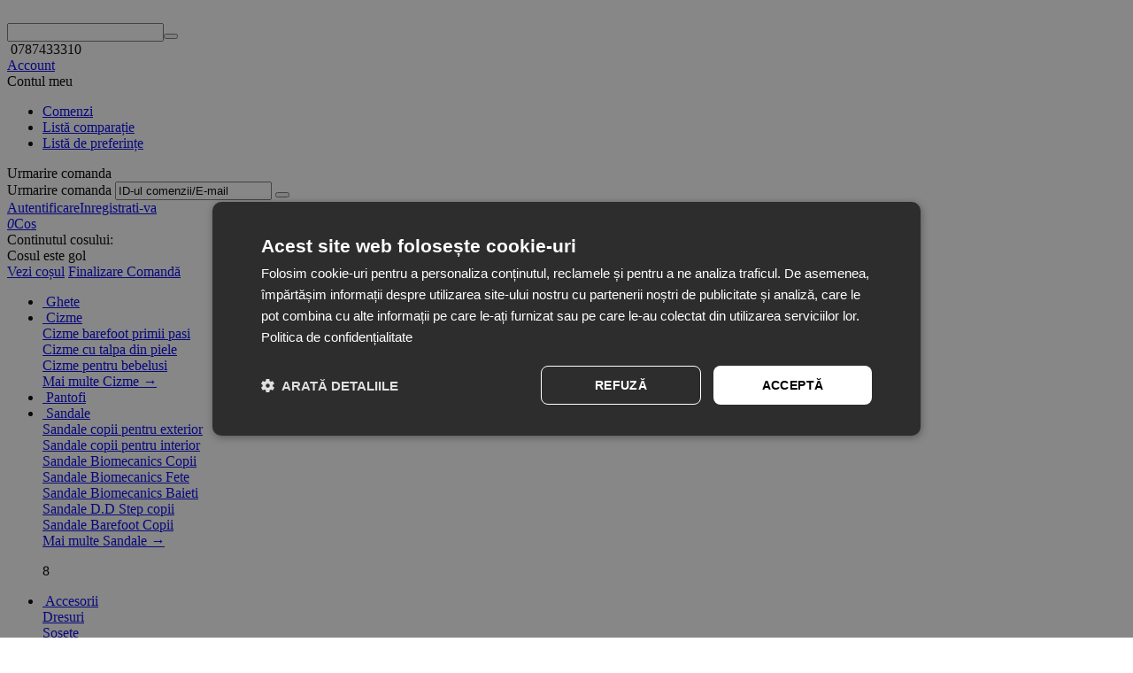

--- FILE ---
content_type: text/html; charset=utf-8
request_url: https://www.pebebe.ro/ghete-primii-pasi-piele-naturala-captuseala-din-blanita-talpa-felxibila-albastru-cerneala.html?variation_id=10503
body_size: 63135
content:
<!DOCTYPE html>
<html 
    lang="ro"
    dir="ltr"
    class="
 sticky-top-panel sticky-fc-panel sticky-buy-panel-_bottom"
>
<head>
<title>Ghete copii, barefoot, primii pasi, piele naturala, captuseala din blanita, talpa felxibila, albastru cerneala | Ghete copii</title>
<base href="https://www.pebebe.ro/" />
<meta http-equiv="Content-Type" content="text/html; charset=utf-8" data-ca-mode="" />
<meta name="viewport" content="width=device-width,initial-scale=1.0,minimum-scale=1.0,maximum-scale=1.0,user-scalable=no,viewport-fit=cover" />
<meta name="description" content="Ghete copii, barefoot, primii pasi, piele naturala, captuseala din blanita, talpa felxibila, albastru cerneala – Ghete pentru copii din Piele naturală, interior din Blană ecologică cu talpă flexibilă și calapod ergonomic. Confort termic și susținere corec" />

    <meta name="keywords" content="Ghete copii, barefoot, primii pasi, piele naturala, captuseala din blanita, talpa felxibila, albastru cerneala, Ghete Barefoot copii , Ghete, By Pebebe, RO-22-2-22," />

<meta name="format-detection" content="telephone=no">

            <link rel="canonical" href="https://www.pebebe.ro/ghete-primii-pasi-piele-naturala-captuseala-din-blanita-talpa-felxibila-albastru-cerneala.html" />
            


    <!-- Inline script moved to the bottom of the page -->
    <meta property="og:type" content="website" />
<meta property="og:locale" content="ro" />
<meta property="og:title" content="Ghete copii, barefoot, primii pasi, piele naturala, captuseala din blanita, talpa felxibila, albastru cerneala | Ghete copii" />
<meta property="og:description" content="Ghete copii, barefoot, primii pasi, piele naturala, captuseala din blanita, talpa felxibila, albastru cerneala – Ghete pentru copii din Piele naturală, interior din Blană ecologică cu talpă flexibilă și calapod ergonomic. Confort termic și susținere corec" />
<meta property="og:url" content="https://www.pebebe.ro/ghete-primii-pasi-piele-naturala-captuseala-din-blanita-talpa-felxibila-albastru-cerneala.html?variation_id=10503" />
    <meta property="og:image" content="https://www.pebebe.ro/images/detailed/23/Ghete_primii_pasi,_piele_naturala,_captuseala_din_blanita,_talpa_felxibila,_albastru_cerneala.webp" />

    <meta name="theme-color" content="#0b0b0b">

    <link href="https://www.pebebe.ro/images/logos/26/favicon_05i6-q4.ico" rel="shortcut icon" type="image/jpeg" />

<link rel="preload" crossorigin="anonymous" as="font" href="https://www.pebebe.ro/design/themes/abt__unitheme2/media/custom_fonts/montserrat/inter-900.woff2?1767622644" type="font/woff2" />
<link type="text/css" rel="stylesheet" href="https://www.pebebe.ro/var/cache/misc/assets/design/themes/abt__unitheme2/css/standalone.891da4b32b27b03edc3961f3dc3903321767622643.css?1767622643" /><!-- Google Tag Manager -->
<script data-no-defer>(function(w,d,s,l,i){w[l]=w[l]||[];w[l].push({'gtm.start':
new Date().getTime(),event:'gtm.js'});var f=d.getElementsByTagName(s)[0],
j=d.createElement(s),dl=l!='dataLayer'?'&l='+l:'';j.async=true;j.src=
'https://www.googletagmanager.com/gtm.js?id='+i+dl;f.parentNode.insertBefore(j,f);
})(window,document,'script','dataLayer','GTM-58VF66H');</script>
<!-- End Google Tag Manager -->    <script data-no-defer>
        
        window.WebSocket = new Proxy(window.WebSocket, {
            construct(target, args) {
                const ws = new target(...args);
                const wsEvents = ['close', 'error', 'message', 'open'];

                window._websockets = window._websockets || new Map();
                window._websockets.set(ws, {});

                const removeWs = (target) => {
                    window._websockets.remove(target);
                }

                ws.close = new Proxy(ws.close, {
                    apply(target, thisArg, args) {
                        if (args[0] !== 4444) removeWs(thisArg);
                        return target.apply(thisArg, args);
                    }
                });

                const addEventListenerProxy = new Proxy(ws.addEventListener, {
                    apply(target, thisArg, args) {
                        const [e, func] = args;
                        if (window._websockets.has(thisArg)) {
                            window._websockets.get(thisArg)[e]?.push(func) || (window._websockets.get(thisArg)[e] = [func]);
                        }

                        return target.apply(thisArg, args);
                    }
                });

                ws.addEventListener = addEventListenerProxy;

                wsEvents.forEach((e) => {
                    Object.defineProperty(ws, 'on' + e, {
                        set(func) {
                            const callback = function (event) {
                                func.call(this, event);
                            };
                            return addEventListenerProxy.apply(this, [
                                e,
                                callback,
                                false
                            ]);
                        }
                    });
                });

                return ws;
            }
        });
        
    </script>
<script data-no-defer>
    window.lazySizesConfig =  {
        loadMode: 2,
        hFac: 0.42857142857143,
        expand: 350,
        expFactor: 1,
        preloadAfterLoad: false
    };
    document.addEventListener('lazybeforeunveil', function(e){
        let element = e.target;
        var bg = element.getAttribute('data-background-url');
        if(bg){
            var bgImg = $(new Image());
            bgImg.attr('src', bg);
            bgImg.on('load', function () {
                $(element).css({
                    'background-image': "url('" + bg + "')"
                }).removeAttr('data-background-url')
            });
        }
    });
</script>
	

				
				
<!-- Inline script moved to the bottom of the page -->
<!-- Inline script moved to the bottom of the page -->

	
	
	
	
	
	
<!-- Inline script moved to the bottom of the page -->


</head>

<body class=" desktop-screen user-is-guest">
    <!-- Google Tag Manager (noscript) -->
<noscript><iframe src="https://www.googletagmanager.com/ns.html?id=GTM-58VF66H"
height="0" width="0" style="display:none;visibility:hidden"></iframe></noscript>
<!-- End Google Tag Manager (noscript) -->        
        <div class="ty-tygh  " data-ca-element="mainContainer" id="tygh_container">

        <div id="ajax_overlay" class="ty-ajax-overlay"></div>
<div id="ajax_loading_box" class="ty-ajax-loading-box"></div>
        <div class="cm-notification-container notification-container">
</div>
        <div class="ty-helper-container "
                    id="tygh_main_container">
            <input type="hidden" id="j-vk_price_list_id" value="" />
<div id="vk_api_transport"></div>                                 
<div class="tygh-top-panel clearfix">
                <div class="container-fluid top-grid">
                                                
                                        
    
        </div>
        

</div>

<div class="tygh-header header-grid light-header v2 clearfix">
                <div class="container-fluid">
                                                
                <div class="container-fluid-row">
<div class="row-fluid ">        <div class="span16 top-menu-grid " >
                    <div class="row-fluid ">        <div class="span4 top-logo " >
                    <div class=" " id="snapping_id_3454">
                <div id="sw_dropdown_477" class="ut2-sp-n cm-combination  cm-external-triggered"><span><i class="ut2-icon-outline-menu"></i></span></div><div id="dropdown_477" class="ut2-sw-b hidden cm-external-click" data-ca-external-click-id="sw_dropdown_477"></div><div class="ut2-sw-w" style="display: none;"><div class="ut2-scroll"><div class="ut2-sw"><div class="ut2-sp-f cm-combination" id="off_dropdown_477" style="display:none;"><i class="ut2-icon-baseline-close"></i></div><nav class="ut2-fm "><div class="ut2-fmbtm hidden">Inapoi</div><div class="ut2-fmw"><div class="ut2-lfl ">

            
    
    <img class="ty-pict  ut2-lfl-icon lazyload   cm-image" alt="" title="" src="https://www.pebebe.ro/images/thumbnails/32/13/ab__ll_placeholder/29/logo2.jpg.webp" width="32" height="35" data-src="https://www.pebebe.ro/images/thumbnails/32/35/abt__ut2/menu-with-icon/30/ghete.webp.webp" />

<p class="ut2-lfl__head"><a href="https://www.pebebe.ro/ghete-pentru-primii-pasi.html"><span class="ut2-lfl__head__t"><span class="ut2-lfl__head__name">Ghete</span></span></a></p></div><div class="ut2-lfl  ut2-lfl_inclusive">

            
    
    <img class="ty-pict  ut2-lfl-icon lazyload   cm-image" alt="" title="" src="https://www.pebebe.ro/images/thumbnails/32/13/ab__ll_placeholder/29/logo2.jpg.webp" width="32" height="35" data-src="https://www.pebebe.ro/images/thumbnails/32/35/abt__ut2/menu-with-icon/30/cizme.webp.webp" />

<p class="ut2-lfl__head"><a href="https://www.pebebe.ro/cizme-copii-piele-primii-pasi.html"><span class="ut2-lfl__head__t"><span class="ut2-lfl__head__name">Cizme</span></span></a></p><i></i><div class="ut2-slw"><div class="ut2-lsl"><p><a href="https://www.pebebe.ro/cizme-copii-piele-primii-pasi/cizme-barefoot-primii-pasi.html"><span>Cizme barefoot primii pasi </span></a></p></div><div class="ut2-lsl"><p><a href="https://www.pebebe.ro/cizme-copii-piele-primii-pasi/cizme-cu-talpa-din-piele.html"><span>Cizme cu talpa din piele</span></a></p></div><div class="ut2-lsl"><p><a href="https://www.pebebe.ro/cizme-copii-piele-primii-pasi/cizme-pentru-bebelusi.html"><span>Cizme pentru bebelusi</span></a></p></div></div></div><div class="ut2-lfl ">

            
    
    <img class="ty-pict  ut2-lfl-icon lazyload   cm-image" alt="" title="" src="https://www.pebebe.ro/images/thumbnails/32/13/ab__ll_placeholder/29/logo2.jpg.webp" width="32" height="32" data-src="https://www.pebebe.ro/images/thumbnails/32/32/abt__ut2/menu-with-icon/30/pantofi_cb0q-4l.webp.webp" />

<p class="ut2-lfl__head"><a href="https://www.pebebe.ro/pantofi-barefoot-primii-pasi-copii.html"><span class="ut2-lfl__head__t"><span class="ut2-lfl__head__name">Pantofi</span></span></a></p></div><div class="ut2-lfl  ut2-lfl_inclusive">

            
    
    <img class="ty-pict  ut2-lfl-icon lazyload   cm-image" alt="" title="" src="https://www.pebebe.ro/images/thumbnails/32/13/ab__ll_placeholder/29/logo2.jpg.webp" width="32" height="32" data-src="https://www.pebebe.ro/images/thumbnails/32/32/abt__ut2/menu-with-icon/30/sandale.webp.webp" />

<p class="ut2-lfl__head"><a href="https://www.pebebe.ro/sandale-primii-pasi-copii-mers-descult.html"><span class="ut2-lfl__head__t"><span class="ut2-lfl__head__name">Sandale </span></span></a></p><i></i><div class="ut2-slw"><div class="ut2-slw__html"><div class="ut2-lsl"><p><a href="https://www.pebebe.ro/sandale-primii-pasi-copii-mers-descult/sandale-copii-pentru-exterior.html"><span>Sandale copii pentru exterior</span></a></p></div><div class="ut2-lsl"><p><a href="https://www.pebebe.ro/sandale-primii-pasi-copii-mers-descult/sandale-copii-pentru-interior.html"><span>Sandale copii pentru interior</span></a></p></div><div class="ut2-lsl"><p><a href="https://www.pebebe.ro/sandale-primii-pasi-copii-mers-descult/sandale-copii-biomecanics.html"><span>Sandale Biomecanics Copii</span></a></p><div class="ut2-tlw"><a href="https://www.pebebe.ro/sandale-primii-pasi-copii-mers-descult/sandale-copii-biomecanics/sandale-biomecanics-fete.html" class="">Sandale Biomecanics Fete</a><a href="https://www.pebebe.ro/sandale-primii-pasi-copii-mers-descult/sandale-copii-biomecanics/sandale-biomecanics-baieti.html" class="">Sandale Biomecanics Baieti</a></div></div><div class="ut2-lsl"><p><a href="https://www.pebebe.ro/sandale-primii-pasi-copii-mers-descult/sandale-d-d-step-piele.html"><span>Sandale D.D Step copii</span></a></p></div><div class="ut2-lsl"><p><a href="https://www.pebebe.ro/sandale-primii-pasi-copii-mers-descult/sandale-barefoot-copii.html"><span>Sandale Barefoot Copii</span></a></p></div></div><div class="ut2-slw__html-item bottom hidden-phone"><p>8</p></div></div></div><div class="ut2-lfl  ut2-lfl_inclusive">

            
    
    <img class="ty-pict  ut2-lfl-icon lazyload   cm-image" alt="" title="" src="https://www.pebebe.ro/images/thumbnails/32/13/ab__ll_placeholder/29/logo2.jpg.webp" width="32" height="32" data-src="https://www.pebebe.ro/images/thumbnails/32/32/abt__ut2/menu-with-icon/31/accesorii1.webp.webp" />

<p class="ut2-lfl__head"><a href="https://www.pebebe.ro/accesorii.html"><span class="ut2-lfl__head__t"><span class="ut2-lfl__head__name">Accesorii</span></span></a></p><i></i><div class="ut2-slw"><div class="ut2-lsl"><p><a href="https://www.pebebe.ro/accesorii/dresuri.html"><span>Dresuri</span></a></p></div><div class="ut2-lsl"><p><a href="https://www.pebebe.ro/accesorii/sosete.html"><span>Sosete</span></a></p></div><div class="ut2-lsl"><p><a href="https://www.pebebe.ro/accesorii/caciuli.html"><span>Caciuli</span></a></p></div></div></div><div class="ut2-lfl  ut2-lfl_inclusive">

            
    
    <img class="ty-pict  ut2-lfl-icon lazyload   cm-image" alt="" title="" src="https://www.pebebe.ro/images/thumbnails/32/13/ab__ll_placeholder/29/logo2.jpg.webp" width="32" height="32" data-src="https://www.pebebe.ro/images/thumbnails/32/32/abt__ut2/menu-with-icon/31/lichidare12.webp.webp" />

<p class="ut2-lfl__head"><a href="https://www.pebebe.ro/lichidare-de-stoc.html"><span class="ut2-lfl__head__t"><span class="ut2-lfl__head__name">Lichidare de stoc</span></span></a></p><i></i><div class="ut2-slw"><div class="ut2-lsl"><p><a href="https://www.pebebe.ro/lichidare-de-stoc/30-reducere.html"><span>30% reducere</span></a></p></div><div class="ut2-lsl"><p><a href="https://www.pebebe.ro/lichidare-de-stoc/40-reducere.html"><span>40% reducere</span></a></p></div></div></div><div class="ut2-lfl "><p class="ut2-lfl__head"><a href="https://www.pebebe.ro/salopete-softshell-copii.html"><span class="ut2-lfl__head__t"><span class="ut2-lfl__head__name">Salopete Softshell Copii</span><span class="m-label" style="color:#ffffff;background-color:#00ffff;border: 1px solid #00ffff;">NOU</span></span></a></p></div><div class="ut2-lfl "><p class="ut2-lfl__head"><a href="https://www.pebebe.ro/covorase-ortopedice.html"><span class="ut2-lfl__head__t"><span class="ut2-lfl__head__name">Covorase Ortopedice</span></span></a></p></div><div class="ut2-lfl "><p class="ut2-lfl__head"><a href="https://www.pebebe.ro/blog.html"><span class="ut2-lfl__head__t"><span class="ut2-lfl__head__name">Blog</span></span></a></p></div></div></nav><div class="ut2-fm-delimiter"></div><nav class="ut2-fm "><div class="ut2-fmbtm hidden">Inapoi</div><div class="ut2-fmw"><div class="ut2-lfl "><p class="ut2-lfl__head"><a href="https://www.pebebe.ro/showroom-craiova.html"><span class="ut2-lfl__head__t"><span class="ut2-lfl__head__name">Showroom Craiova</span></span></a></p></div></div></nav></div></div></div>
                    <!--snapping_id_3454--></div><div class="top-logo " id="snapping_id_3455">
                <div class="ty-logo-container">
    
            <a href="https://www.pebebe.ro/" title="">
        

    <img class="ty-pict  ty-logo-container__image   cm-image" width="250" height="70" alt="" title="" src="https://www.pebebe.ro/images/logos/26/logoWE.webp" />

    
            </a>
    </div>

                    <!--snapping_id_3455--></div>
            </div>

                                        
            
        <div class="span9 top-search " >
                    <div class=" " id="snapping_id_3456">
                <a href="javascript:void(0);" rel="nofollow" onclick="$(this).parent().next().toggleClass('hidden');$(this).next().toggleClass('view');$(this).toggleClass('hidden');" class="ut2-btn-search"><i class="ut2-icon-search"></i><i class="ut2-icon-baseline-close hidden"></i></a>


<div class="ty-search-block">
    
    <form action="https://www.pebebe.ro/" name="search_form" method="get">
        <input type="hidden" name="match" value="all" />
        <input type="hidden" name="subcats" value="Y" />
        <input type="hidden" name="pcode_from_q" value="Y" />
        <input type="hidden" name="pshort" value="Y" />
        <input type="hidden" name="pfull" value="Y" />
        <input type="hidden" name="pname" value="Y" />
        <input type="hidden" name="pkeywords" value="Y" />
        <input type="hidden" name="search_performed" value="Y" />

        

        <input type="text" name="q" value="" id="search_input" title="Cauta produse" class="ty-search-block__input cm-hint" /><button title="Căutare" class="ty-search-magnifier" type="submit"><i class="ut2-icon-search"></i></button>
<input type="hidden" name="dispatch" value="products.search" />
        
    </form>
</div>

                    <!--snapping_id_3456--></div><div class=" " id="snapping_id_3457">
                <div class="ut2-pn">
    <div class="ut2-pn__wrap ut2-pn__row cm-combination" id="sw_dropdown_3457">
        <span><span class="ut2-pn__icon ut2-icon">&nbsp;</span><span class="ut2-pn__title"><bdo dir="ltr">0787433310</bdo></span></span>
            </div>
    <div class="ut2-pn__contacts">
        <div id="dropdown_3457" class="cm-popup-box ut2-pn__items-full ty-dropdown-box__content hidden" style="display:none;">
            <a href="javascript:void(0);" data-ca-external-click-id="sw_dropdown_3457" rel="nofollow" class="cm-external-click ut2-btn-close hidden"><i class="ut2-icon-baseline-close"></i></a>
            <div class="ut2-pn__items">
                                <p>
                                            <a href="tel:0787433310"><bdo dir="ltr">0787433310</bdo></a>
                                                            <!-- Edit work time -->
                    <small><ul>
    <li><b>Program Call Center</b>:<br>Lun-Vin 9:00 - 16:00</li>
    <li><b>Program Showroom Craiova:</b><br>Lun-Vin 10:00 - 18:00<br>Sam 10:00 - 14:00</li>
   
</ul></small>
                </p>
                

                <hr>

                                    <!-- Edit Social links -->
                    <div class="ut2-social-links">
                            <a target="_blank" href="https://www.facebook.com/PeBebe.R0/"><i class="ut2-icon-facebook"></i></a>    <a target="_blank" href="https://www.youtube.com/channel/UCV9tYHBUxXgdlbipPBs8NAQ"><i class="ut2-icon-youtube"></i></a>    <a target="_blank" href="https://www.instagram.com/pebebe.ro/"><i class="ut2-icon-instagram"></i></a>   <a target="_blank" href="https://www.tiktok.com/@pebebe.ro"><i class="ut2-icon-tiktok"></i></a>
                    </div>
                
                                    <p>
                        <small>Email</small>
                        <a href="mailto:vanzari@pebebe.ro" style="font-weight:normal;font-size: inherit;">vanzari@pebebe.ro</a>
                    </p>
                
                                                            <p>
                            <small>Adresa</small>
                        <div>România, Craiova, Bulevardul Decebal, nr. 95, bl. O1, Parter</div>
                        </p>
                                                </div>
        </div>
    </div>
</div>

                    <!--snapping_id_3457--></div>
            </div>

                                        
            
        <div class="span3 top-buttons top-button-cart " >
                    <div class="hidden-phone " id="snapping_id_3458">
                        <div class="ut2-top-compared-products" id="abt__ut2_compared_products">
        <a class="cm-tooltip ty-compare__a " href="https://www.pebebe.ro/compare.html" rel="nofollow" title="View Comparison list"><span><i class="ut2-icon-baseline-equalizer"></i></span></a>
        <!--abt__ut2_compared_products--></div>

    
    <div class="ut2-top-wishlist-count" id="abt__ut2_wishlist_count">
        <a class="cm-tooltip ty-wishlist__a " href="https://www.pebebe.ro/wishlist.html" rel="nofollow" title="Vezi lista de preferințe"><span><i class="ut2-icon-baseline-favorite-border"></i></span></a>
        <!--abt__ut2_wishlist_count--></div>

                    <!--snapping_id_3458--></div><div class="ut2-top-my-account " id="snapping_id_3459">
                <div class="ty-dropdown-box" id="account_info_3459">
    <div id="sw_dropdown_564" class="ty-dropdown-box__title cm-combination">
                    <a href="https://www.pebebe.ro/profiles-update.html" title="">
                <i class="ut2-icon-outline-account-circle"></i>
                <span >Account</span>
            </a>
        
    </div>

    <div id="dropdown_564" class="cm-popup-box ty-dropdown-box__content hidden">
                <div class="ut2-popup-box-title">Contul meu<div class="cm-external-click ut2-btn-close" data-ca-external-click-id="sw_dropdown_564"><i class="ut2-icon-baseline-close"></i></div></div>
        <ul class="ty-account-info">
                                        <li class="ty-account-info__item ty-dropdown-box__item"><a class="ty-account-info__a underlined" href="https://www.pebebe.ro/orders.html" rel="nofollow">Comenzi</a></li>
                                                        <li class="ty-account-info__item ty-dropdown-box__item"><a class="ty-account-info__a underlined" href="https://www.pebebe.ro/compare.html" rel="nofollow">Listă comparație</a></li>
                            
<li class="ty-account-info__item "><a class="ty-account-info__a" href="https://www.pebebe.ro/wishlist.html" rel="nofollow">Listă de preferințe</a></li>        </ul>

                    <div class="ty-account-info__orders updates-wrapper track-orders" id="track_orders_block_3459">
                <form action="https://www.pebebe.ro/" method="POST" class="cm-ajax cm-post cm-ajax-full-render" name="track_order_quick">
                    <input type="hidden" name="result_ids" value="track_orders_block_*" />
                    <input type="hidden" name="return_url" value="index.php?dispatch=products.view&amp;product_id=10503" />

                    <div class="ty-account-info__orders-txt">Urmarire comanda</div>

                    <div class="ty-account-info__orders-input ty-control-group ty-input-append">
                        <label for="track_order_item3459" class="cm-required cm-trim hidden">Urmarire comanda</label>
                        <input type="text" size="20" class="ty-input-text cm-hint" id="track_order_item3459" name="track_data" value="ID-ul comenzii/E-mail" />
                        <button title="Mergeti" class="ty-btn-go " type="submit"><span class="ty-icon ty-icon-right-dir ty-btn-go__icon " ></span></button>
<input type="hidden" name="dispatch" value="orders.track_request" />
                                            </div>
                </form>
                <!--track_orders_block_3459--></div>
        
        <div class="ty-account-info__buttons buttons-container">
                            <a href="https://www.pebebe.ro/login.html?return_url=index.php%3Fdispatch%3Dproducts.view%26product_id%3D10503" data-ca-target-id="login_block3459" class="cm-dialog-opener cm-dialog-auto-size ty-btn ty-btn__secondary" rel="nofollow">Autentificare</a><a href="https://www.pebebe.ro/profiles-add.html" rel="nofollow" class="ty-btn ty-btn__primary">Inregistrati-va</a>
                <div  id="login_block3459" class="hidden" title="Autentificare">
                    <div class="ty-login-popup">
                                            </div>
                </div>
                    </div>
<!--account_info_3459--></div>
</div>
                    <!--snapping_id_3459--></div><div class="ut2-top-cart-content " id="snapping_id_3460">
                    <div class="ty-dropdown-box" id="cart_status_3460">
        <div id="sw_dropdown_3460" class="ty-dropdown-box__title cm-combination">
        <a href="https://www.pebebe.ro/cart.html" class="ty-hand" id="cart_icon_3460">
                                                <i class="ut2-icon-use_icon_cart empty"><span class="ty-minicart-count ty-hand empty">0</span></i><span>Cos</span>
                            
        <!--cart_icon_3460--></a>
        </div>
        <div id="dropdown_3460" class="cm-popup-box ty-dropdown-box__content ty-dropdown-box__content--cart hidden">
                            <div class="cm-cart-content cm-cart-content-thumb cm-cart-content-delete" id="cart_content_3460">
                    <div class="ut2-popup-box-title">Continutul cosului: <div class="cm-external-click ut2-btn-close" data-ca-external-click-id="sw_dropdown_3460"><i class="ut2-icon-baseline-close"></i></div></div>
                        <div class="ty-cart-items">
                                                            <div class="ty-cart-items__empty ty-center">Cosul este gol</div>
                                                    </div>

                                            <div class="cm-cart-buttons buttons-container  hidden">
                                                                                    
                            <div class="cart_buttons">
                                <a href="https://www.pebebe.ro/cart.html" rel="nofollow" class="ty-btn ty-btn__outline">Vezi coșul</a>
                                                                                
 
    <a href="https://www.pebebe.ro/checkout.html"  class="ty-btn ty-btn__primary " ><span class="ty-icon ty-icon-ok" ></span><bdi>Finalizare Comandă</bdi></a>
                                                            </div>
                        </div>
                    
                <!--cart_content_3460--></div>
            
        </div>
    <!--cart_status_3460--></div>


                    <!--snapping_id_3460--></div>
            </div>
</div>
            </div>
</div>
    </div>                                        
                <div class="container-fluid-row container-fluid-row-full-width second-header-grid top-menu-grid">
<div class="row-fluid ">        <div class="span16 " >
                    <div class="row-fluid ">        <div class="span16 r-h-menu " >
                    <div class="hidden-phone " id="snapping_id_3461">
                
<div class="ut2-h__menu ut2-menu ut2-m-slider" style="--ut2-horizontal-menu-block-height: 490px;"><div class="ut2-h__menu__in"><a href="javascript:void(0);" onclick="$(this).next().toggleClass('view');$(this).toggleClass('open');" class="ut2-h__menu__burger"><i class="ut2-icon-outline-menu"></i></a><ul class="ut2-menu__list" style="--menu-columns: 4"><li class="ut2-menu__item item-1st-no-drop" data-subitems-count="0"><a href="https://www.pebebe.ro/ghete-pentru-primii-pasi.html" class="ut2-menu__link"><span class="ut2-menu__link__in item-icon">

            
    
    <img class="ty-pict  ut2-mwi-icon lazyload   cm-image" alt="" title="" src="https://www.pebebe.ro/images/thumbnails/32/13/ab__ll_placeholder/29/logo2.jpg.webp" width="32" height="35" data-src="https://www.pebebe.ro/images/thumbnails/32/35/abt__ut2/menu-with-icon/30/ghete.webp.webp" />

<span class="ut2-menu__link__text"><span class="ut2-menu__link__name">Ghete</span>                                </span>
	                        </span>
	                    </a>

                                            </li>
                <li class="ut2-menu__item" data-subitems-count="3"><a class="ty-menu__item-toggle cm-responsive-menu-toggle"><i class="ut2-icon-outline-expand_more"></i></a><a href="https://www.pebebe.ro/cizme-copii-piele-primii-pasi.html" class="ut2-menu__link item-1st-has-childs"><span class="ut2-menu__link__in item-icon">

            
    
    <img class="ty-pict  ut2-mwi-icon lazyload   cm-image" alt="" title="" src="https://www.pebebe.ro/images/thumbnails/32/13/ab__ll_placeholder/29/logo2.jpg.webp" width="32" height="35" data-src="https://www.pebebe.ro/images/thumbnails/32/35/abt__ut2/menu-with-icon/30/cizme.webp.webp" />

<span class="ut2-menu__link__text"><span class="ut2-menu__link__name">Cizme</span>                                </span>
	                        </span>
	                    </a>

                                                    <div class="ut2-menu__submenu" id="topmenu_566_3461_2724f8087114353f120b52dcd7a8a6a0">
                                                                        
                                        
    <div class="ut2-menu__submenu__carrier ">
        <div class="ut2-menu__submenu__wrapper">
            <div class="ut2-menu__2nd-list">
                

    
    <div class="ut2-menu__2nd-col">
                    <div class="ut2-menu__2nd-item" data-elem-index="0">
                
                                <div class="ut2-menu__2nd-item__header no-items">
                    <a href="https://www.pebebe.ro/cizme-copii-piele-primii-pasi/cizme-barefoot-primii-pasi.html"
                                              class="ut2-menu__2nd-link ">
                                                <span class="ut2-menu__2nd-link__text"><span class="ut2-menu__2nd-link__name">Cizme barefoot primii pasi </span></span>
                    </a>
                                    </div>
            </div>
            </div>
    
    <div class="ut2-menu__2nd-col">
                    <div class="ut2-menu__2nd-item" data-elem-index="1">
                
                                <div class="ut2-menu__2nd-item__header no-items">
                    <a href="https://www.pebebe.ro/cizme-copii-piele-primii-pasi/cizme-cu-talpa-din-piele.html"
                                              class="ut2-menu__2nd-link ">
                                                <span class="ut2-menu__2nd-link__text"><span class="ut2-menu__2nd-link__name">Cizme cu talpa din piele</span></span>
                    </a>
                                    </div>
            </div>
            </div>
    
    <div class="ut2-menu__2nd-col">
                    <div class="ut2-menu__2nd-item" data-elem-index="2">
                
                                <div class="ut2-menu__2nd-item__header no-items">
                    <a href="https://www.pebebe.ro/cizme-copii-piele-primii-pasi/cizme-pentru-bebelusi.html"
                                              class="ut2-menu__2nd-link ">
                                                <span class="ut2-menu__2nd-link__text"><span class="ut2-menu__2nd-link__name">Cizme pentru bebelusi</span></span>
                    </a>
                                    </div>
            </div>
            </div>

<!-- Inline script moved to the bottom of the page -->            </div>
                            <div class="ut2-menu__more-cat-link">
                    <a class="ty-btn-text" href="https://www.pebebe.ro/cizme-copii-piele-primii-pasi.html" title="">
                        <span class="ut2-menu__more-cat-link__in">
                            Mai multe Cizme <i class="text-arrow">&rarr;</i>
                        </span>
                    </a>
                </div>
                    </div>

            </div>
    
                            </div>
                                            </li>
                <li class="ut2-menu__item item-1st-no-drop" data-subitems-count="0"><a href="https://www.pebebe.ro/pantofi-barefoot-primii-pasi-copii.html" class="ut2-menu__link"><span class="ut2-menu__link__in item-icon">

            
    
    <img class="ty-pict  ut2-mwi-icon lazyload   cm-image" alt="" title="" src="https://www.pebebe.ro/images/thumbnails/32/13/ab__ll_placeholder/29/logo2.jpg.webp" width="32" height="32" data-src="https://www.pebebe.ro/images/thumbnails/32/32/abt__ut2/menu-with-icon/30/pantofi_cb0q-4l.webp.webp" />

<span class="ut2-menu__link__text"><span class="ut2-menu__link__name">Pantofi</span>                                </span>
	                        </span>
	                    </a>

                                            </li>
                <li class="ut2-menu__item" data-subitems-count="5"><a class="ty-menu__item-toggle cm-responsive-menu-toggle"><i class="ut2-icon-outline-expand_more"></i></a><a href="https://www.pebebe.ro/sandale-primii-pasi-copii-mers-descult.html" class="ut2-menu__link item-1st-has-childs"><span class="ut2-menu__link__in item-icon">

            
    
    <img class="ty-pict  ut2-mwi-icon lazyload   cm-image" alt="" title="" src="https://www.pebebe.ro/images/thumbnails/32/13/ab__ll_placeholder/29/logo2.jpg.webp" width="32" height="32" data-src="https://www.pebebe.ro/images/thumbnails/32/32/abt__ut2/menu-with-icon/30/sandale.webp.webp" />

<span class="ut2-menu__link__text"><span class="ut2-menu__link__name">Sandale </span>                                </span>
	                        </span>
	                    </a>

                                                    <div class="ut2-menu__submenu" id="topmenu_566_3461_55a91da9f74889ebea4172d9ee3d86e9">
                                                                            <div class="ut2-menu__submenu__carrier  submenu-1st-has-bottom-banner">
            <div class="ut2-menu__submenu__wrapper">
                <div class="ut2-menu__2nd-list">
                        


    
    <div class="ut2-menu__2nd-col">
                    <div class="ut2-menu__2nd-item" data-elem-index="0">
                
                                <div class="ut2-menu__2nd-item__header no-items">
                    <a href="https://www.pebebe.ro/sandale-primii-pasi-copii-mers-descult/sandale-copii-pentru-exterior.html"
                                              class="ut2-menu__2nd-link ">
                                                <span class="ut2-menu__2nd-link__text"><span class="ut2-menu__2nd-link__name">Sandale copii pentru exterior</span></span>
                    </a>
                                    </div>

                
                            </div>
                    <div class="ut2-menu__2nd-item" data-elem-index="1">
                
                                <div class="ut2-menu__2nd-item__header no-items">
                    <a href="https://www.pebebe.ro/sandale-primii-pasi-copii-mers-descult/sandale-copii-pentru-interior.html"
                                              class="ut2-menu__2nd-link ">
                                                <span class="ut2-menu__2nd-link__text"><span class="ut2-menu__2nd-link__name">Sandale copii pentru interior</span></span>
                    </a>
                                    </div>

                
                            </div>
            </div>

    
    <div class="ut2-menu__2nd-col">
                    <div class="ut2-menu__2nd-item" data-elem-index="2">
                
                                <div class="ut2-menu__2nd-item__header">
                    <a href="https://www.pebebe.ro/sandale-primii-pasi-copii-mers-descult/sandale-copii-biomecanics.html"
                                              class="ut2-menu__2nd-link ">
                                                <span class="ut2-menu__2nd-link__text"><span class="ut2-menu__2nd-link__name">Sandale Biomecanics Copii</span></span>
                    </a>
                                    </div>

                                    <span class="ty-menu__item-toggle cm-responsive-menu-toggle">
                        <i class="ut2-mark-fold-unfold"></i>
                    </span>
                
                                    <div class="ut2-menu__2nd-submenu">
                        <div class="ut2-menu__2nd-submenu__wrapper">
                                                                                                <div class="ut2-menu__3rd-list " data-cols-count="4" >
                                                                                                                                                                                                                <div class="ut2-menu__3rd-item">
                                                <a href="https://www.pebebe.ro/sandale-primii-pasi-copii-mers-descult/sandale-copii-biomecanics/sandale-biomecanics-fete.html"                                                   class="ut2-menu__3rd-link "
                                                   title="Sandale Biomecanics Fete">
                                                                                                        <span class="ut2-menu__3rd-link__text"><span class="ut2-menu__3rd-link__name">Sandale Biomecanics Fete</span></span>
                                                </a>
                                            </div>
                                                                                                                                <div class="ut2-menu__3rd-item">
                                                <a href="https://www.pebebe.ro/sandale-primii-pasi-copii-mers-descult/sandale-copii-biomecanics/sandale-biomecanics-baieti.html"                                                   class="ut2-menu__3rd-link "
                                                   title="Sandale Biomecanics Baieti">
                                                                                                        <span class="ut2-menu__3rd-link__text"><span class="ut2-menu__3rd-link__name">Sandale Biomecanics Baieti</span></span>
                                                </a>
                                            </div>
                                                                                
                                    </div>
                                                            
                            
                                                    </div>

                                            </div>
                            </div>
            </div>

    
    <div class="ut2-menu__2nd-col">
                    <div class="ut2-menu__2nd-item" data-elem-index="3">
                
                                <div class="ut2-menu__2nd-item__header no-items">
                    <a href="https://www.pebebe.ro/sandale-primii-pasi-copii-mers-descult/sandale-d-d-step-piele.html"
                                              class="ut2-menu__2nd-link ">
                                                <span class="ut2-menu__2nd-link__text"><span class="ut2-menu__2nd-link__name">Sandale D.D Step copii</span></span>
                    </a>
                                    </div>

                
                            </div>
            </div>

    
    <div class="ut2-menu__2nd-col">
                    <div class="ut2-menu__2nd-item" data-elem-index="4">
                
                                <div class="ut2-menu__2nd-item__header no-items">
                    <a href="https://www.pebebe.ro/sandale-primii-pasi-copii-mers-descult/sandale-barefoot-copii.html"
                                              class="ut2-menu__2nd-link ">
                                                <span class="ut2-menu__2nd-link__text"><span class="ut2-menu__2nd-link__name">Sandale Barefoot Copii</span></span>
                    </a>
                                    </div>

                
                            </div>
            </div>

                </div>
                                    <div class="ut2-menu__more-cat-link">
                        <a class="ty-btn-text" href="https://www.pebebe.ro/sandale-primii-pasi-copii-mers-descult.html" title="">
                            <span class="ut2-menu__more-cat-link__in">
                                Mai multe Sandale  <i class="text-arrow">&rarr;</i>
                            </span>
                        </a>
                    </div>
                            </div>

                            <div class="ut2-mwi-html bottom hidden-phone">
                    <div class="ut2-mwi-html__in">
                        <p>8</p>
                    </div>
                </div>
                    </div>
    
                            </div>
                                            </li>
                <li class="ut2-menu__item" data-subitems-count="3"><a class="ty-menu__item-toggle cm-responsive-menu-toggle"><i class="ut2-icon-outline-expand_more"></i></a><a href="https://www.pebebe.ro/accesorii.html" class="ut2-menu__link item-1st-has-childs"><span class="ut2-menu__link__in item-icon">

            
    
    <img class="ty-pict  ut2-mwi-icon lazyload   cm-image" alt="" title="" src="https://www.pebebe.ro/images/thumbnails/32/13/ab__ll_placeholder/29/logo2.jpg.webp" width="32" height="32" data-src="https://www.pebebe.ro/images/thumbnails/32/32/abt__ut2/menu-with-icon/31/accesorii1.webp.webp" />

<span class="ut2-menu__link__text"><span class="ut2-menu__link__name">Accesorii</span>                                </span>
	                        </span>
	                    </a>

                                                    <div class="ut2-menu__submenu" id="topmenu_566_3461_fc67e4a39ea80a00cd440e4697e981d6">
                                                                        
                                        
    <div class="ut2-menu__submenu__carrier ">
        <div class="ut2-menu__submenu__wrapper">
            <div class="ut2-menu__2nd-list">
                

    
    <div class="ut2-menu__2nd-col">
                    <div class="ut2-menu__2nd-item" data-elem-index="0">
                
                                <div class="ut2-menu__2nd-item__header no-items">
                    <a href="https://www.pebebe.ro/accesorii/dresuri.html"
                                              class="ut2-menu__2nd-link ">
                                                <span class="ut2-menu__2nd-link__text"><span class="ut2-menu__2nd-link__name">Dresuri</span></span>
                    </a>
                                    </div>
            </div>
            </div>
    
    <div class="ut2-menu__2nd-col">
                    <div class="ut2-menu__2nd-item" data-elem-index="1">
                
                                <div class="ut2-menu__2nd-item__header no-items">
                    <a href="https://www.pebebe.ro/accesorii/sosete.html"
                                              class="ut2-menu__2nd-link ">
                                                <span class="ut2-menu__2nd-link__text"><span class="ut2-menu__2nd-link__name">Sosete</span></span>
                    </a>
                                    </div>
            </div>
            </div>
    
    <div class="ut2-menu__2nd-col">
                    <div class="ut2-menu__2nd-item" data-elem-index="2">
                
                                <div class="ut2-menu__2nd-item__header no-items">
                    <a href="https://www.pebebe.ro/accesorii/caciuli.html"
                                              class="ut2-menu__2nd-link ">
                                                <span class="ut2-menu__2nd-link__text"><span class="ut2-menu__2nd-link__name">Caciuli</span></span>
                    </a>
                                    </div>
            </div>
            </div>

            </div>
                            <div class="ut2-menu__more-cat-link">
                    <a class="ty-btn-text" href="https://www.pebebe.ro/accesorii.html" title="">
                        <span class="ut2-menu__more-cat-link__in">
                            Mai multe Accesorii <i class="text-arrow">&rarr;</i>
                        </span>
                    </a>
                </div>
                    </div>

            </div>
    
                            </div>
                                            </li>
                <li class="ut2-menu__item" data-subitems-count="2"><a class="ty-menu__item-toggle cm-responsive-menu-toggle"><i class="ut2-icon-outline-expand_more"></i></a><a href="https://www.pebebe.ro/lichidare-de-stoc.html" class="ut2-menu__link item-1st-has-childs"><span class="ut2-menu__link__in item-icon">

            
    
    <img class="ty-pict  ut2-mwi-icon lazyload   cm-image" alt="" title="" src="https://www.pebebe.ro/images/thumbnails/32/13/ab__ll_placeholder/29/logo2.jpg.webp" width="32" height="32" data-src="https://www.pebebe.ro/images/thumbnails/32/32/abt__ut2/menu-with-icon/31/lichidare12.webp.webp" />

<span class="ut2-menu__link__text"><span class="ut2-menu__link__name">Lichidare de stoc</span>                                </span>
	                        </span>
	                    </a>

                                                    <div class="ut2-menu__submenu" id="topmenu_566_3461_a4dcb1e10c99db96a46c4ae59ec185a5">
                                                                        
                            
    <div class="ut2-menu__submenu__carrier ">
        <div class="ut2-menu__submenu__wrapper">
            <div class="ut2-menu__2nd-list">
                

    
    <div class="ut2-menu__2nd-col">
                    <div class="ut2-menu__2nd-item" data-elem-index="0">
                
                                <div class="ut2-menu__2nd-item__header no-items">
                    <a href="https://www.pebebe.ro/lichidare-de-stoc/30-reducere.html"
                                              class="ut2-menu__2nd-link ">
                                                <span class="ut2-menu__2nd-link__text"><span class="ut2-menu__2nd-link__name">30% reducere</span></span>
                    </a>
                                    </div>
            </div>
            </div>
    
    <div class="ut2-menu__2nd-col">
                    <div class="ut2-menu__2nd-item" data-elem-index="1">
                
                                <div class="ut2-menu__2nd-item__header no-items">
                    <a href="https://www.pebebe.ro/lichidare-de-stoc/40-reducere.html"
                                              class="ut2-menu__2nd-link ">
                                                <span class="ut2-menu__2nd-link__text"><span class="ut2-menu__2nd-link__name">40% reducere</span></span>
                    </a>
                                    </div>
            </div>
            </div>

            </div>
                            <div class="ut2-menu__more-cat-link">
                    <a class="ty-btn-text" href="https://www.pebebe.ro/lichidare-de-stoc.html" title="">
                        <span class="ut2-menu__more-cat-link__in">
                            Mai multe Lichidare de stoc <i class="text-arrow">&rarr;</i>
                        </span>
                    </a>
                </div>
                    </div>

            </div>
    
                            </div>
                                            </li>
                <li class="ut2-menu__item item-1st-no-drop" data-subitems-count="0"><a href="https://www.pebebe.ro/salopete-softshell-copii.html" class="ut2-menu__link"><span class="ut2-menu__link__in"><span class="ut2-menu__link__text"><span class="ut2-menu__link__name">Salopete Softshell Copii</span><span class="m-label" style="color: #ffffff; background-color: #00ffff; border: 1px solid #00ffff;">NOU<span class="arrow" style="border-color: #00ffff transparent transparent transparent;"></span></span>                                </span>
	                        </span>
	                    </a>

                                            </li>
                <li class="ut2-menu__item item-1st-no-drop" data-subitems-count="0"><a href="https://www.pebebe.ro/covorase-ortopedice.html" class="ut2-menu__link"><span class="ut2-menu__link__in"><span class="ut2-menu__link__text"><span class="ut2-menu__link__name">Covorase Ortopedice</span>                                </span>
	                        </span>
	                    </a>

                                            </li>
                <li class="ut2-menu__item item-1st-no-drop" data-subitems-count="0"><a href="https://www.pebebe.ro/blog.html" class="ut2-menu__link"><span class="ut2-menu__link__in"><span class="ut2-menu__link__text"><span class="ut2-menu__link__name">Blog</span>                                </span>
	                        </span>
	                    </a>

                                            </li>
                                

            </ul>

        </div>
    </div>



<!-- Inline script moved to the bottom of the page -->
    <!-- Inline script moved to the bottom of the page -->

                    <!--snapping_id_3461--></div>
            </div>
</div>
            </div>
</div>
    </div>    
        </div>
        

</div>

    <div class="tygh-content clearfix">
                    <div class="container-fluid content-grid">
                                                
                <div class="container-fluid-row">
<div class="row-fluid ">        <div class="span16 main-content-grid ut2-bottom" >
                    <div class=" " id="snapping_id_3591">
                <div class="ty-wysiwyg-content"  data-ca-live-editor-object-id="0" data-ca-live-editor-object-type=""><div style="padding: 10px 0px 5px 0px; text-align: justify;"><span style="font-size: 11pt;"><strong><span style="color: #f65137;">Măsurați piciorul înainte de a cumpăra <a style="color: #f65137;" href="https://www.pebebe.ro/blog/cum-masuarm-talpa-copilului-pentru-a-alege-incaltamintea-potrivita.html">( Ghid )</a>! Folosiți o riglă sau ruletă. Mărimile diferă in funcție de model. </span></strong></span></div></div>
                    <!--snapping_id_3591--></div><div class=" " id="snapping_id_3498">
                

<div id="product_detail_page">



<!-- Inline script moved to the bottom of the page -->


        
                    
            



    <div class="ut2-pb ty-product-block ut2-big-image --cascade-gallery" style="--pd-image-gallery-width: 500;--pd-image-gallery-height: 500">

        <div class="ut2-breadcrumbs__wrapper">
                            <div id="breadcrumbs_414">

                    <div class="ty-breadcrumbs clearfix">
            <a href="https://www.pebebe.ro/" class="ty-breadcrumbs__a"><bdi>pebebe</bdi></a><span class="ty-breadcrumbs__slash">/</span><a href="https://www.pebebe.ro/ghete-pentru-primii-pasi.html" class="ty-breadcrumbs__a"><bdi>Ghete</bdi></a><span class="ty-breadcrumbs__slash">/</span><a href="https://www.pebebe.ro/ghete-pentru-primii-pasi/by-pebebe.html" class="ty-breadcrumbs__a"><bdi>Ghete By Pebebe</bdi></a><span class="ty-breadcrumbs__slash">/</span><a href="https://www.pebebe.ro/ghete-pentru-primii-pasi/ghete-piele-colecia-barefoot.html" class="ty-breadcrumbs__a"><bdi>Ghete Barefoot</bdi></a><span class="ty-breadcrumbs__slash">/</span><span class="ty-breadcrumbs__current"><bdi>Ghete copii, barefoot, primii pasi, piele naturala, captuseala din blanita, talpa felxibila, albastru cerneala</bdi></span>        </div>

                <!-- Inline script moved to the bottom of the page -->
            <!--breadcrumbs_414--></div>            
        </div>

                                        
    
    

































    


                
        
                                                                                                                                                            
        
                
    
            
            
                                
                                        
                                        
            
                                    
                            
        
        
                        
                            
                    
                    
            







            <div class="ut2-pb__wrapper formation-3 clearfix">
                <div class="ut2-pb__right-wrapper">
                    <div class="ut2-pb__main-content-box">
                                                    <form action="https://www.pebebe.ro/" method="post" name="product_form_10503" enctype="multipart/form-data" class="cm-disable-empty-files  cm-ajax cm-ajax-full-render cm-ajax-status-middle ">
<input type="hidden" name="result_ids" value="cart_status*,wish_list*,checkout*,account_info*,abt__ut2_wishlist_count" />
<input type="hidden" name="redirect_url" value="index.php?dispatch=products.view&amp;product_id=10503" />
<input type="hidden" name="product_data[10503][product_id]" value="10503" />

    <input type="hidden" name="abt__ut2_variations_block_key" value="icYYkbLL/GQ=">
    <input type="hidden" name="abt__ut2_variations_template_name" value="tmpl_grid">
    <input type="hidden" name="abt__ut2_variations_form_name" value="form_open_10503">


                                                                                                                        
                        <div class="ut2-pb__title ut2-pb__title-wrap">

                            <div class="ut2-pb__top-ss">
                                                                    <div class="ut2-pb__sku">
                                                                                                    <div class="ty-control-group ty-sku-item cm-hidden-wrapper" id="sku_update_10503">
            <input type="hidden" name="appearance[show_sku]" value="1" />
                            <label class="ty-control-group__label" id="sku_10503">Cod:</label>
                        <div class="ty-control-group__item cm-reload-10503 ut2_copy" title="Copy" id="product_code_10503">
                <i class="ut2-icon-copy"></i>
                <div class="ut2--sku-text">RO-22-2-22</div>
                <!--product_code_10503-->
            </div>
        </div>
        
    
                                    </div>
                                                            </div>

                                                            


                                                                                                            <div class="ut2-pb__product-brand-name">
                                            

    
    <a href="https://www.pebebe.ro/ghete-pentru-primii-pasi/by-pebebe.html">By Pebebe</a>                                        </div>
                                    
                                                            
                                                            <h1 >Ghete copii, barefoot, primii pasi, piele naturala, captuseala din blanita, talpa felxibila, albastru cerneala</h1>
                            
                            <div class="ut2-pb__rating">                        <section class="ty-product-review-product-rating-overview-short" id="product_review_product_rating_overview_short_10503">

    
    <button type="button"
    class="ty-product-review-reviews-stars__button ty-btn-reset cm-external-click "
    data-ca-scroll="content_product_reviews"
    data-ca-external-click-id="product_reviews"
    title="Produsul este evaluat 5 din 5 stele. Faceți clic pentru a vedea recenziile."
    >
<div class="ty-product-review-reviews-stars ty-product-review-reviews-stars--large ut2-show-rating-num"
     data-ca-product-review-reviews-stars-rating="5"
     data-ca-product-review-reviews-stars-full="5"
     data-ca-product-review-reviews-stars-is-half=""
        ></div>
    <span class="ut2-rating-stars-num">5</span>
    </button>


            
            
            <button type="button"
            class="ty-product-review-reviews-total-reviews ty-product-review-reviews-total-reviews--button
                ty-btn-reset
                cm-external-click 
            "
            data-ca-scroll="content_product_reviews"
            data-ca-external-click-id="product_reviews"
        >
    
        Recenzii: 12

            </button>
    
    
    


    
 
    <a href="https://www.pebebe.ro/index.php?dispatch=product_reviews.get_new_post_form&amp;product_id=10503&amp;post_redirect_url=index.php%3Fdispatch%3Dproducts.view%26product_id%3D10503"  class="ty-btn cm-dialog-opener cm-dialog-auto-size cm-dialog-destroy-on-close ty-product-review-write-product-review-button ty-btn__text "  rel="nofollow" data-ca-target-id="new_post_dialog_10503" title="Scrie o recenzie"><bdi>Scrie o recenzie</bdi></a>
<!--product_review_product_rating_overview_short_10503--></section>            
</div>
                        </div>

                                                    


                        
                            <div class="ut2-pb__price-wrap">
                <div class="ty-product-prices pr-row-mix pr-color">
                            
    


                
        
                                                                                                                                                            
        
                
    
            
            
                                
                                        
                                        
            
                                    
                            
        
                            
                        
                            
                    
                                                                            <input type="hidden" name="ab__stickers_output_side" value="R">                                                
                                                        
                    
                    <div class="ab-stickers-container ab-stickers-container__price_before">
                                                                                    
                                                                
                                
                                <div class="ab-sticker-full_size" data-ab-sticker-id="32-10503-detailed_page"></div>
                                                                        </div>
                                            
        
                            
                    
            
                <div>
                                                <span class="cm-reload-10503 ty-price-update" id="price_update_10503">
        <input type="hidden" name="appearance[show_price_values]" value="1" />
        <input type="hidden" name="appearance[show_price]" value="1" />
                                                                                                                        <span class="ty-price" id="line_discounted_price_10503"><span class="ut2-cost-base"><bdi><span id="sec_discounted_price_10503" class="ty-price-num">169<sup>91</sup></span>&nbsp;<span class="ty-price-num"><sup>lei</sup></span></bdi></span></span>
                            
                        <!--price_update_10503--></span>

                    
                    <span>
                                                        <span class="cm-reload-10503" id="old_price_update_10503">
            <input type="hidden" name="appearance[show_old_price]" value="1" />
                                                            <span class="ty-list-price" id="line_old_price_10503"><span class="ty-strike"><span class="ut2-cost-base"><bdi><span id="sec_old_price_10503" class="ty-list-price ty-nowrap">199<sup>90</sup></span>&nbsp;<span class="ty-list-price ty-nowrap"><sup>lei</sup></span></bdi></span></span></span>
                                        
        <!--old_price_update_10503--></span>
    
                    
                                        </span>
                </div>
                                                <span class=" cm-reload-10503" id="line_discount_update_10503">
            <input type="hidden" name="appearance[show_price_values]" value="1" />
            <input type="hidden" name="appearance[show_list_discount]" value="1" />
                            <span class="ty-list-price ty-save-price" id="line_discount_value_10503">Economisești: <span class="ut2-cost-base"><bdi><span id="sec_discount_value_10503" class="ty-list-price ty-nowrap">29<sup>99</sup></span>&nbsp;<span class="ty-list-price ty-nowrap"><sup>lei</sup></span></bdi></span></span>
                    <!--line_discount_update_10503--></span>
    
                                
            
                                                    
                

    


                
        
                                                                                                                                                            
        
                
    
            
            
                                
                                        
                                        
            
                                    
                            
        
                            
                        
                            
                    
                                                                            <input type="hidden" name="ab__stickers_output_side" value="R">                                                
                                                        
                    
                    <div class="ab-stickers-container ab-stickers-container__price_after">
                                                                                    
                                                                
                                
                                <div class="ab-sticker-full_size" data-ab-sticker-id="69-10503-detailed_page"></div>
                                                                        </div>
                                            
        
                            
                    
            

                                    </div>
        
        <div class="cm-reload-10503 stock-wrap" id="product_amount_update_10503">
        <input type="hidden" name="appearance[show_product_amount]" value="1" />
                                                        <div class="ty-control-group product-list-field">
                                                <span class="ty-qty-out-of-stock ty-control-group__item" id="out_of_stock_info_10503">Momentan Indisponibil</span>
                    </div>
                                        <!--product_amount_update_10503--></div>
   
    


    


                            
    
    </div>

                                    
            <div class="ab__deal_of_the_day pd-dp">
            <div>
                <div class="pd-promotion__img">
                    <i class="ut2-icon-local_activity"></i>
                </div>

                <div class="pd-promotion__content">
                    <a href="https://www.pebebe.ro/winter-sale.html" class="pd-promotion__title" title="" target="_blank">Winter SALE</a>

                    
                                            <div class="pd-details-promo-link">
                            
                            

    


    <a id="opener_"
        class="cm-dialog-opener cm-dialog-auto-size details-promo-link ut2-append-body"
         href="#"        data-ca-target-id="content_"
                data-ca-dialog-title="Detalii promotie"        
        rel="nofollow"
    >
                <span class="pd-promotion-info-popup">Detalii promotie</span>
        <span class="ty-icon ut2-icon-outline-info" ></span>    </a>


<div class="hidden" id="content_" title="Detalii promotie">
                                    <div class="ab__dotd_promotion ">
                                    <div class="row-fluid ab__dotd_promotion-main_info">
                                                                                <div class="span8">
                                                                                            <div class="ty-subheader">Winter SALE
                                                                                                    </div>
                                            
                                            <div class="ab__dotd_promotion-description ty-wysiwyg-content"><p>Reduceri de pana la 40% la colectia de iarna</p></div>

                                                                                    </div>
                                    </div>
                                </div>

                                                                <div class="buttons-container">
                                    <a href="https://www.pebebe.ro/winter-sale.html" class="ty-btn ty-btn__outline" title="" target="_blank">Vizualizati produse</a>
                                </div>
                                                            
</div>
                                                    </div>
                                    </div>
            </div>
                    </div>
    

                                                                        

                                                <div class="ut2-pb__options">
                                                                <div class="cm-reload-10503 js-product-options-10503" id="product_options_update_10503">
        <input type="hidden" name="appearance[show_product_options]" value="1" />
        <input type="hidden" name="appearance[force_show_add_to_cart_button]" value="Y">
        <input type="hidden" name="appearance[ut2_select_variation]" value="">
            <!-- Inline script moved to the bottom of the page -->
    <div id="features_10503_AOC">
                                
        
        
        
        
        <div class="cm-picker-product-variation-features ty-product-options" style="--tb-var-image-width: 60;--tb-var-image-height: 60">
                                                
            
                                <div class="ty-control-group ty-product-options__item clearfix">
                    <div class="ut2-vimg__wrap">
                        <label class="ty-control-group__label ty-product-options__item-label">Culoare:</label>
                                                                                                                                                                                                    <div class="ty-product-option-container ty-product-option-container--feature-style-images">
                                            <div class="ty-product-option-child">Albastru</div>
                                        </div>
                                                                                                                                                                                                                                                                                                                                                                                                                                                                                                                                                                                                                                                                                                                                                                            </div>

                                            
                                                    <div class="ty-clear-both">
                                                                                                                                                                                                
                                                                                                            <a
                                        href="https://www.pebebe.ro/ghete-primii-pasi-piele-naturala-captuseala-din-blanita-talpa-felxibila-albastru-cerneala.html"                                        class="ty-product-options__image--wrapper  cm-tooltip ty-product-options__image--wrapper--active "
                                        title=" Albastru "
                                                                                                                    >
                                        

            
    
    <img class="ty-pict  ty-product-options__image lazyload   cm-image" width="60" height="60" alt="Ghete copii, barefoot, primii pasi, piele naturala, captuseala din blanita, talpa felxibila, albastru cerneala - RO-22-2-23-By Pebebe" title="Ghete copii, barefoot, primii pasi, piele naturala, captuseala din blanita, talpa felxibila, albastru cerneala - RO-22-2-23-By Pebebe" src="https://www.pebebe.ro/images/thumbnails/60/60/ab__ll_placeholder/29/logo2.jpg.webp" id="det_img_image_feature_variant_36_296_10503" data-src="https://www.pebebe.ro/images/thumbnails/60/60/detailed/23/Ghete_primii_pasi%2C_piele_naturala%2C_captuseala_din_blanita%2C_talpa_felxibila%2C_albastru_cerneala.webp.webp" />

                                    </a>
                                                                                                                                                                                                
                                                                                                            <a
                                        href="https://www.pebebe.ro/ghete-primii-pasi-piele-naturala-captuseala-din-blanita-talpa-felxibila-albastru-maya.html?variation_id=19012"                                        class="ty-product-options__image--wrapper  cm-tooltip  "
                                        title=" Albastru maya "
                                                                                                                                                                                                                                                    >
                                        

            
    
    <img class="ty-pict  ty-product-options__image lazyload   cm-image" width="60" height="60" alt="Ghete primii pasi, piele naturala, captuseala din blanita, talpa felxibila, albastru maya - RO-22-22-24-By Pebebe" title="Ghete primii pasi, piele naturala, captuseala din blanita, talpa felxibila, albastru maya - RO-22-22-24-By Pebebe" src="https://www.pebebe.ro/images/thumbnails/60/60/ab__ll_placeholder/29/logo2.jpg.webp" id="det_img_image_feature_variant_36_623_10503" data-src="https://www.pebebe.ro/images/thumbnails/60/60/detailed/34/Ghete_primii_pasi%2C_piele_naturala%2C_captuseala_din_blanita%2C_talpa_felxibila%2C_albastru_maya3.webp.webp" />

                                    </a>
                                                                                                                                                                                                
                                                                                                            <a
                                        href="https://www.pebebe.ro/ghete-primii-pasi-piele-naturala-captuseala-din-blanita-talpa-felxibila-bleumarin.html?variation_id=18794"                                        class="ty-product-options__image--wrapper  cm-tooltip  "
                                        title=" Bleumarin "
                                                                                                                                                                                                                                                    >
                                        

            
    
    <img class="ty-pict  ty-product-options__image lazyload   cm-image" width="60" height="60" alt="Ghete copii, barefoot, primii pasi, piele naturala, captuseala din blanita, talpa felxibila, bleumarin - RO-22-18-24-By Pebebe" title="Ghete copii, barefoot, primii pasi, piele naturala, captuseala din blanita, talpa felxibila, bleumarin - RO-22-18-24-By Pebebe" src="https://www.pebebe.ro/images/thumbnails/60/60/ab__ll_placeholder/29/logo2.jpg.webp" id="det_img_image_feature_variant_36_307_10503" data-src="https://www.pebebe.ro/images/thumbnails/60/60/detailed/34/Ghete_primii_pasi%2C_piele_naturala%2C_captuseala_din_blanita%2C_talpa_felxibila%2C_bleumarin4.webp.webp" />

                                    </a>
                                                                                                                                                                                                
                                                                                                            <a
                                        href="https://www.pebebe.ro/ghete-primii-pasi-piele-naturala-captuseala-din-blanita-talpa-felxibila-cappuccino.html?variation_id=10445"                                        class="ty-product-options__image--wrapper  cm-tooltip  "
                                        title=" Cappuccino "
                                                                                                                                                                                                                                                    >
                                        

            
    
    <img class="ty-pict  ty-product-options__image lazyload   cm-image" width="60" height="60" alt="Ghete copii, barefoot, primii pasi, piele naturala, captuseala din blanita, talpa felxibila, cappuccino - RO-22-1-23-By Pebebe" title="Ghete copii, barefoot, primii pasi, piele naturala, captuseala din blanita, talpa felxibila, cappuccino - RO-22-1-23-By Pebebe" src="https://www.pebebe.ro/images/thumbnails/60/60/ab__ll_placeholder/29/logo2.jpg.webp" id="det_img_image_feature_variant_36_742_10503" data-src="https://www.pebebe.ro/images/thumbnails/60/60/detailed/23/ghete-primii-pasi-piele-naturala-captuseala-din-blanita-talpa-felxibila-cappuccino-ro-22-1-24-50817.jpg.webp" />

                                    </a>
                                                                                                                                                                                                
                                                                                                            <a
                                        href="https://www.pebebe.ro/ghete-primii-pasi-piele-naturala-captuseala-din-blanita-talpa-felxibila-crem.html"                                        class="ty-product-options__image--wrapper  cm-tooltip  "
                                        title=" Crem "
                                                                                                                                                                                                                                                    >
                                        

            
    
    <img class="ty-pict  ty-product-options__image lazyload   cm-image" width="60" height="60" alt="Ghete copii, barefoot, primii pasi, piele naturala, captuseala din blanita, talpa felxibila, crem - RO-22-17-24-By Pebebe" title="Ghete copii, barefoot, primii pasi, piele naturala, captuseala din blanita, talpa felxibila, crem - RO-22-17-24-By Pebebe" src="https://www.pebebe.ro/images/thumbnails/60/60/ab__ll_placeholder/29/logo2.jpg.webp" id="det_img_image_feature_variant_36_310_10503" data-src="https://www.pebebe.ro/images/thumbnails/60/60/detailed/30/Ghete_primii_pasi%2C_piele_naturala%2C_captuseala_din_blanita%2C_talpa_felxibila%2C_crem.webp.webp" />

                                    </a>
                                                                                                                                                                                                
                                                                                                            <a
                                        href="https://www.pebebe.ro/ghete-primii-pasi-piele-naturala-captuseala-din-blanita-talpa-felxibila-roz-fuchsia.html"                                        class="ty-product-options__image--wrapper  cm-tooltip  "
                                        title=" Fuchsia "
                                                                                                                                                                                                                                                    >
                                        

            
    
    <img class="ty-pict  ty-product-options__image lazyload   cm-image" width="60" height="60" alt="Ghete copii, barefoot, primii pasi, piele naturala, captuseala din blanita, talpa felxibila,  roz fuchsia - RO-22-20-22-By Pebebe" title="Ghete copii, barefoot, primii pasi, piele naturala, captuseala din blanita, talpa felxibila,  roz fuchsia - RO-22-20-22-By Pebebe" src="https://www.pebebe.ro/images/thumbnails/60/60/ab__ll_placeholder/29/logo2.jpg.webp" id="det_img_image_feature_variant_36_423_10503" data-src="https://www.pebebe.ro/images/thumbnails/60/60/detailed/34/Ghete_primii_pasi%2C_piele_naturala%2C_captuseala_din_blanita%2C_talpa_felxibila%2C_roz_fuchsia3.webp.webp" />

                                    </a>
                                                                                                                                                                                                
                                                                                                            <a
                                        href="https://www.pebebe.ro/ghete-primii-pasi-piele-naturala-captuseala-din-blanita-talpa-felxibila-maro-inchis.html?variation_id=10525"                                        class="ty-product-options__image--wrapper  cm-tooltip  "
                                        title=" Maro inchis "
                                                                                                                                                                                                                                                    >
                                        

            
    
    <img class="ty-pict  ty-product-options__image lazyload   cm-image" width="60" height="60" alt="Ghete copii, barefoot, primii pasi, piele naturala, captuseala din blanita, talpa felxibila, maro inchis - RO-22-4-23-By Pebebe" title="Ghete copii, barefoot, primii pasi, piele naturala, captuseala din blanita, talpa felxibila, maro inchis - RO-22-4-23-By Pebebe" src="https://www.pebebe.ro/images/thumbnails/60/60/ab__ll_placeholder/29/logo2.jpg.webp" id="det_img_image_feature_variant_36_430_10503" data-src="https://www.pebebe.ro/images/thumbnails/60/60/detailed/24/tega4.webp.webp" />

                                    </a>
                                                                                                                                                                                                
                                                                                                            <a
                                        href="https://www.pebebe.ro/ghete-primii-pasi-piele-naturala-captuseala-din-blanita-talpa-felxibila-negru.html"                                        class="ty-product-options__image--wrapper  cm-tooltip  "
                                        title=" Negru "
                                                                                                                                                                                                                                                    >
                                        

            
    
    <img class="ty-pict  ty-product-options__image lazyload   cm-image" width="60" height="60" alt="Ghete copii, barefoot, primii pasi, piele naturala, captuseala din blanita, talpa felxibila, negru - RO-22-5-23-By Pebebe" title="Ghete copii, barefoot, primii pasi, piele naturala, captuseala din blanita, talpa felxibila, negru - RO-22-5-23-By Pebebe" src="https://www.pebebe.ro/images/thumbnails/60/60/ab__ll_placeholder/29/logo2.jpg.webp" id="det_img_image_feature_variant_36_529_10503" data-src="https://www.pebebe.ro/images/thumbnails/60/60/detailed/23/Ghete_primii_pasi%2C_piele_naturala%2C_captuseala_din_blanita%2C_talpa_felxibila%2C_negru.webp.webp" />

                                    </a>
                                                                                                                                                                                                
                                                                                                            <a
                                        href="https://www.pebebe.ro/ghete-primii-pasi-piele-naturala-captuseala-din-blanita-talpa-felxibila-roz.html?variation_id=18787"                                        class="ty-product-options__image--wrapper  cm-tooltip  "
                                        title=" Roz "
                                                                                                                                                                                                                                                    >
                                        

            
    
    <img class="ty-pict  ty-product-options__image lazyload   cm-image" width="60" height="60" alt="Ghete copii, barefoot, primii pasi, piele naturala, captuseala din blanita, talpa felxibila, roz - RO-22-19-24-By Pebebe" title="Ghete copii, barefoot, primii pasi, piele naturala, captuseala din blanita, talpa felxibila, roz - RO-22-19-24-By Pebebe" src="https://www.pebebe.ro/images/thumbnails/60/60/ab__ll_placeholder/29/logo2.jpg.webp" id="det_img_image_feature_variant_36_301_10503" data-src="https://www.pebebe.ro/images/thumbnails/60/60/detailed/34/Ghete_primii_pasi%2C_piele_naturala%2C_captuseala_din_blanita%2C_talpa_felxibila%2C_roz4.webp.webp" />

                                    </a>
                                                                                    
                            </div>
                                                            </div>
            
                                <div class="ty-control-group ty-product-options__item clearfix">
                    <div class="ut2-vopt__wrap">
                        <label class="ty-control-group__label ty-product-options__item-label">Mărimi Disponibile:</label>
                                                                                                </div>

                                            <div class="ty-clear-both">
                                                                                                <input type="radio"
                                           name="feature_37"
                                           value="575"
                                                                                      id="feature_37_variant_575_10503"
                                           data-ca-variant-id="575"
                                           data-ca-product-url="https://www.pebebe.ro/ghete-primii-pasi-piele-naturala-captuseala-din-blanita-talpa-felxibila-albastru-cerneala.html"
                                           class="hidden ty-product-options__radio cm-ajax cm-history cm-ajax-force"
                                           data-ca-target-id="ut2_pb__sticky_add_to_cart,product_detail_page"
                                    />
                                    <label for="feature_37_variant_575_10503"
                                           class="ty-product-options__radio--label "
                                    >
                                        <span class="ty-product-option-checkbox"></span>
                                        <bdi>18 (11.5cm)</bdi>
                                        <span class="ty-product-option-checkbox"></span>
                                    </label>

                                                                                                                                                                                                                                                                                                                                                                                                                                </div>
                                    </div>
                    </div>
    </div>
                                                        

<input type="hidden" name="appearance[details_page]" value="1" />
    <input type="hidden" name="additional_info[info_type]" value="D" />
    <input type="hidden" name="additional_info[is_preview]" value="" />
    <input type="hidden" name="additional_info[get_icon]" value="1" />
    <input type="hidden" name="additional_info[get_detailed]" value="1" />
    <input type="hidden" name="additional_info[get_additional]" value="" />
    <input type="hidden" name="additional_info[get_options]" value="1" />
    <input type="hidden" name="additional_info[get_discounts]" value="1" />
    <input type="hidden" name="additional_info[get_features]" value="" />
    <input type="hidden" name="additional_info[get_extra]" value="" />
    <input type="hidden" name="additional_info[get_taxed_prices]" value="1" />
    <input type="hidden" name="additional_info[get_for_one_product]" value="1" />
    <input type="hidden" name="additional_info[detailed_params]" value="1" />
    <input type="hidden" name="additional_info[features_display_on]" value="C" />
    <input type="hidden" name="additional_info[get_active_options]" value="" />
    <input type="hidden" name="additional_info[get_only_selectable_options]" value="" />
    <input type="hidden" name="additional_info[get_variation_features_variants]" value="1" />
    <input type="hidden" name="additional_info[get_variation_info]" value="1" />
    <input type="hidden" name="additional_info[get_variation_name]" value="1" />
    <input type="hidden" name="additional_info[get_product_type]" value="" />


<!-- Inline script moved to the bottom of the page -->
        
    <!--product_options_update_10503--></div>
    
                        </div>
                        
                        <div class="ut2-pb__advanced-options">
                                                                                                <div class="cm-reload-10503" id="advanced_options_update_10503">
                                    
        <!--advanced_options_update_10503--></div>
    
                                                    </div>

                                                    

                                                <div class="ut2-pb__button ty-product-block__button">
                                                            <div class="ut2-qty__wrap ">
                                                                                                                        <div class="cm-reload-10503" id="qty_update_10503">
        <input type="hidden" name="appearance[show_qty]" value="" />
        <input type="hidden" name="appearance[capture_options_vs_qty]" value="" />
                                                <input type="hidden" name="product_data[10503][amount]" value="1" />
                <!--qty_update_10503--></div>
    


                                                                                        

                                                                    </div>
                                                        
                                                        <div class="cm-reload-10503 " id="add_to_cart_update_10503">
<input type="hidden" name="appearance[show_add_to_cart]" value="1" />
<input type="hidden" name="appearance[show_list_buttons]" value="1" />
<input type="hidden" name="appearance[but_role]" value="big" />
<input type="hidden" name="appearance[quick_view]" value="" />



    
<a class="
	ut2-add-to-wish 	 label	 cm-submit	"
     title="Add to wishlist"     id="button_wishlist_10503"     data-ca-dispatch="dispatch[wishlist.add..10503]"    >
    <i class="ut2-icon-baseline-favorite_line"><span class="path1"></span><span class="path2"></span><span class="path3"></span></i>    Adăugați la lista de preferințe</a>


                                            <div class="cp_fs_notification clearfix cp_fs_notification_product_page">
                        <div class="cp_fs_notification__content clearfix" style="color: #f90;">
                                                                                                <div class="cp_fs_block" id="cart_status_cp_fs_block_414">
        <div class="cp_fs_block__text">
                                                <span class="ut2-cost-base"><bdi><span>300.00</span>&nbsp;lei</bdi></span>                                <span class="cp_fs_block__text-to">până la</span><span class="cp_fs_block__text-free"> <a href="https://www.pebebe.ro/regulamentul-campaniei-transport-gratuit-pentru-comenzi-de-peste-300-lei.html">Livrare Gratuită*</a></span>
                    </div>
        <div class="cp_fs_block__indicator">
            <div class="cp_fs_block__indicator_complete">
                <div class="cp_fs_block__indicator_complete_line" style="width:  0%"></div>
            </div>
            <div class="cp_fs_block__indicator_image">
            </div>
        </div>
    <!--cart_status_cp_fs_block_414--></div>
            
            </div>
        </div>
    <!--add_to_cart_update_10503--></div>


                                                        
                        </div>
                        
                                                

                        

                        
                        
                                                                        </form>

                        
                    </div>

                                            
                            
                    
                    
                    
            <div class="ab__motivation_block ab__vertical_tabs loaded" data-ca-product-id="10503" data-ca-result-id="ab__mb_id_414_10503" style="
        ">
        <div id="ab__mb_id_414_10503">
            <div class="ab__mb_items fill lighten">
                <div class="ab__mb_item"><div id="sw_ab__mb_id_414_10503_7" class="ab__mb_item-title cm-combination-mb  open"><div class="ab__mb_item-name" >Video cum măsurăm corect</div><div class="ab__mb-cm-pl"></div>
</div><div id="ab__mb_id_414_10503_7" class="ab__mb_item-description">
<div class="ty-wysiwyg-content ab-mb-style-presets">
            <iframe src="https://youtube.com/embed/3TIJRPOkWBY" width="420" height="345"></iframe>
sau vezi <a href="https://www.pebebe.ro/blog/cum-masuarm-talpa-copilului-pentru-a-alege-incaltamintea-potrivita.html">ghidul de masurat AICI!!</a>
    </div>
</div></div><div class="ab__mb_item"><div id="sw_ab__mb_id_414_10503_8" class="ab__mb_item-title cm-combination-mb  open"><div class="ab__mb_item-name" >Verifică mărimea după vârstă</div><div class="ab__mb-cm-pl"></div>
</div><div id="ab__mb_id_414_10503_8" class="ab__mb_item-description">
<div class="ty-wysiwyg-content ab-mb-style-presets">
            <p>Ai măsurat talpa copilului, dar nu ești sigur ce mărime să alegi? Selectează vârsta și îți spunem aproximativ cât ar trebui să măsoare piciorul pentru vârsta introdusă! Așa ai mai puține sanse să greșești mărimea.</p>

<label for="varsta" style="font-weight: bold; color: #333; display: block; margin-bottom: 10px;">Alege intervalul de vârstă în care se încadrează copilul tău:</label>
<select id="varsta" style="width: 100%; padding: 5px; margin-bottom: 20px; border-radius: 5px; border: 1px solid #ddd; font-size: 1em; box-sizing: border-box;">
<option value="">Selectează vârsta</option>
<option value="1">6 - 12 luni</option>
<option value="2">12 - 18 luni</option>
<option value="3">18 - 24 luni</option>
<option value="4">2 - 2.5 ani</option>
<option value="5">2.5 - 3 ani</option>
<option value="6">3 - 3.5 ani</option>
<option value="7">3.5 - 4 ani</option>
<option value="8">4 - 4.5 ani</option>
<option value="9">4.5 - 5 ani</option>
<option value="10">5 - 6 ani</option>
<option value="11">6 - 7 ani</option>
<option value="12">7 - 8 ani</option>
<option value="13">8 - 9 ani</option>
<option value="14">9 - 10 ani</option>
</select>

<button onclick="calculeazaMarime()" style="width: 100%; padding: 10px; margin-bottom: 20px; border-radius: 5px; border: none; font-size: 1em; font-weight: bold; background-color: #151515; color: white; cursor: pointer; transition: background-color 0.3s;">Calculează mărimea</button>

<div id="result" style="display: none; font-size: 1.2em; color: #4CAF50; background-color: #f0fdf4; padding: 10px; border-radius: 5px; margin-top: 20px;"></div>

<p style="font-size: 0.9em; color: #666;"><strong>Important:</strong></p>
<p style="font-size: 0.9em; color: #666;"> Acest ghid este unul informativ, fiecare copil se dezvoltă diferite. Pentru o alegere corectă a mărimii, vă recomandăm să măsurați talpa copilului.</p>

<!-- Inline script moved to the bottom of the page -->
    </div>
</div></div>            </div>
        <!--ab__mb_id_414_10503--></div>
    </div>
    

                                    </div>
                <div class="ut2-pb__img-wrapper">
                                                                                <div class="ut2-pb__img cm-reload-10503" data-ca-previewer="true" id="product_images_10503_update">

                            







    





    
    
        
    




    

<div class="ab_vg-images-wrapper ab_vg-images-wrapper_mode_inline" data-ca-previewer="true" style="--vg-thumb-width-size:     205px;">
                                                        <input type="hidden" name="ab__stickers_output_side" value="R">                                                    <div class="ab-stickers-wrapper ab-hidden">
                                
                                                        
                                                                                        
                    <div class="ab-stickers-container ab-stickers-container__product_labels ab-stickers-container__BR column-filling">
                                                                                                                                                        
                                                                
                                                                                                                                        
                                <div class="ab-sticker-full_size small-image-size-24 full-image-size-24" data-ab-sticker-id="57-10503-detailed_page"></div>
                                                                        </div>
                                                    </div>
                            
        
                            

        
    
    
                                    
    <div id="product_images_105036962fe0a1d431" class="ty-product-img ab-vertical">
        
        
        
        

        
        
        
    

    
        
        
        
    

    

        
        
                            
        
                    
            

            

            
    
                    
                            
                                
        <!--ab__image_preload:https://www.pebebe.ro/images/thumbnails/500/500/detailed/23/Ghete_primii_pasi%2C_piele_naturala%2C_captuseala_din_blanita%2C_talpa_felxibila%2C_albastru_cerneala.webp.webp<100>-->
        <a id="det_img_link_105036962fe0a1d431_23729" data-ca-image-id="preview[product_images_105036962fe0a1d431]" class="cm-image-previewer cm-previewer-only cm-previewer ty-previewer" data-ca-image-width="800" data-ca-image-height="800" href="https://www.pebebe.ro/images/detailed/23/Ghete_primii_pasi,_piele_naturala,_captuseala_din_blanita,_talpa_felxibila,_albastru_cerneala.webp" data-ca-image-order="-1" title="Ghete copii, barefoot, primii pasi, piele naturala, captuseala din blanita, talpa felxibila, albastru cerneala - RO-22-2-23-By Pebebe" style="--previewer-img-width: 500;--previewer-img-height: 500;"><img class="ty-pict   lazyload   cm-image" alt="Ghete copii, barefoot, primii pasi, piele naturala, captuseala din blanita, talpa felxibila, albastru cerneala - RO-22-2-23-By Pebebe" title="Ghete copii, barefoot, primii pasi, piele naturala, captuseala din blanita, talpa felxibila, albastru cerneala - RO-22-2-23-By Pebebe" src="https://www.pebebe.ro/images/thumbnails/500/500/detailed/23/Ghete_primii_pasi%2C_piele_naturala%2C_captuseala_din_blanita%2C_talpa_felxibila%2C_albastru_cerneala.webp.webp" lazy_load_disabled id="det_img_105036962fe0a1d431_23729" width="500" height="500" /><svg class="ty-pict__container" aria-hidden="true" width="500" height="500" viewBox="0 0 500 500" style="max-height: 100%; max-width: 100%; position: absolute; top: 0; left: 50%; transform: translateX(-50%); z-index: -1;"><rect fill="transparent" width="500" height="500"></rect></svg>
<span class="ty-previewer__icon hidden-phone"></span></a>

            
        
        
    

    
        
                                                
            
            

            

            
    
                    
                            
                                
        <!--ab__image_preload:https://www.pebebe.ro/images/thumbnails/500/500/detailed/23/ghete-primii-pasi-piele-naturala-captuseala-din-blanita-talpa-felxibila-albastru-cerneala-ro-22-2-24-50318.webp.webp<100>-->
        <a id="det_img_link_105036962fe0a1d431_23730" data-ca-image-id="preview[product_images_105036962fe0a1d431]" class="cm-previewer-only cm-image-previewer hidden cm-previewer ty-previewer" data-ca-image-width="800" data-ca-image-height="800" href="https://www.pebebe.ro/images/detailed/23/ghete-primii-pasi-piele-naturala-captuseala-din-blanita-talpa-felxibila-albastru-cerneala-ro-22-2-24-50318.webp" data-ca-image-order="0" title="Ghete copii, barefoot, primii pasi, piele naturala, captuseala din blanita, talpa felxibila, albastru cerneala - RO-22-2-23-By Pebebe" style="--previewer-img-width: 500;--previewer-img-height: 500;"><img class="ty-pict   lazyload   cm-image" alt="Ghete copii, barefoot, primii pasi, piele naturala, captuseala din blanita, talpa felxibila, albastru cerneala - RO-22-2-23-By Pebebe" title="Ghete copii, barefoot, primii pasi, piele naturala, captuseala din blanita, talpa felxibila, albastru cerneala - RO-22-2-23-By Pebebe" src="https://www.pebebe.ro/images/thumbnails/500/500/detailed/23/ghete-primii-pasi-piele-naturala-captuseala-din-blanita-talpa-felxibila-albastru-cerneala-ro-22-2-24-50318.webp.webp" lazy_load_disabled id="det_img_105036962fe0a1d431_23730" width="500" height="500" /><svg class="ty-pict__container" aria-hidden="true" width="500" height="500" viewBox="0 0 500 500" style="max-height: 100%; max-width: 100%; position: absolute; top: 0; left: 50%; transform: translateX(-50%); z-index: -1;"><rect fill="transparent" width="500" height="500"></rect></svg>
<span class="ty-previewer__icon hidden-phone"></span></a>

            
        
        
    

    
                                                
            
            

            

            
    
                    
        <a id="det_img_link_105036962fe0a1d431_23731" data-ca-image-id="preview[product_images_105036962fe0a1d431]" class="cm-previewer-only cm-image-previewer hidden cm-previewer ty-previewer" data-ca-image-width="800" data-ca-image-height="800" href="https://www.pebebe.ro/images/detailed/23/ghete-primii-pasi-piele-naturala-captuseala-din-blanita-talpa-felxibila-albastru-cerneala-ro-22-2-24-50319.webp" data-ca-image-order="1" title="Ghete copii, barefoot, primii pasi, piele naturala, captuseala din blanita, talpa felxibila, albastru cerneala - RO-22-2-23-By Pebebe" style="--previewer-img-width: 500;--previewer-img-height: 500;"><img class="ty-pict   lazyload   cm-image" alt="Ghete copii, barefoot, primii pasi, piele naturala, captuseala din blanita, talpa felxibila, albastru cerneala - RO-22-2-23-By Pebebe" title="Ghete copii, barefoot, primii pasi, piele naturala, captuseala din blanita, talpa felxibila, albastru cerneala - RO-22-2-23-By Pebebe" src="https://www.pebebe.ro/images/thumbnails/500/500/ab__ll_placeholder/29/logo2.jpg.webp" id="det_img_105036962fe0a1d431_23731" width="500" height="500" data-src="https://www.pebebe.ro/images/thumbnails/500/500/detailed/23/ghete-primii-pasi-piele-naturala-captuseala-din-blanita-talpa-felxibila-albastru-cerneala-ro-22-2-24-50319.webp.webp" /><svg class="ty-pict__container" aria-hidden="true" width="500" height="500" viewBox="0 0 500 500" style="max-height: 100%; max-width: 100%; position: absolute; top: 0; left: 50%; transform: translateX(-50%); z-index: -1;"><rect fill="transparent" width="500" height="500"></rect></svg>
<span class="ty-previewer__icon hidden-phone"></span></a>

            
        
        
    

    
                                                
            
            

            

            
    
                    
        <a id="det_img_link_105036962fe0a1d431_23732" data-ca-image-id="preview[product_images_105036962fe0a1d431]" class="cm-previewer-only cm-image-previewer hidden cm-previewer ty-previewer" data-ca-image-width="800" data-ca-image-height="800" href="https://www.pebebe.ro/images/detailed/23/ghete-primii-pasi-piele-naturala-captuseala-din-blanita-talpa-felxibila-albastru-cerneala-ro-22-2-24-50320.webp" data-ca-image-order="2" title="Ghete copii, barefoot, primii pasi, piele naturala, captuseala din blanita, talpa felxibila, albastru cerneala - RO-22-2-23-By Pebebe" style="--previewer-img-width: 500;--previewer-img-height: 500;"><img class="ty-pict   lazyload   cm-image" alt="Ghete copii, barefoot, primii pasi, piele naturala, captuseala din blanita, talpa felxibila, albastru cerneala - RO-22-2-23-By Pebebe" title="Ghete copii, barefoot, primii pasi, piele naturala, captuseala din blanita, talpa felxibila, albastru cerneala - RO-22-2-23-By Pebebe" src="https://www.pebebe.ro/images/thumbnails/500/500/ab__ll_placeholder/29/logo2.jpg.webp" id="det_img_105036962fe0a1d431_23732" width="500" height="500" data-src="https://www.pebebe.ro/images/thumbnails/500/500/detailed/23/ghete-primii-pasi-piele-naturala-captuseala-din-blanita-talpa-felxibila-albastru-cerneala-ro-22-2-24-50320.webp.webp" /><svg class="ty-pict__container" aria-hidden="true" width="500" height="500" viewBox="0 0 500 500" style="max-height: 100%; max-width: 100%; position: absolute; top: 0; left: 50%; transform: translateX(-50%); z-index: -1;"><rect fill="transparent" width="500" height="500"></rect></svg>
<span class="ty-previewer__icon hidden-phone"></span></a>

            
        
        
    

    
                                                
            
            

            

            
    
                    
        <a id="det_img_link_105036962fe0a1d431_23733" data-ca-image-id="preview[product_images_105036962fe0a1d431]" class="cm-previewer-only cm-image-previewer hidden cm-previewer ty-previewer" data-ca-image-width="800" data-ca-image-height="800" href="https://www.pebebe.ro/images/detailed/23/ghete-primii-pasi-piele-naturala-captuseala-din-blanita-talpa-felxibila-albastru-cerneala-ro-22-2-24-50321.webp" data-ca-image-order="3" title="Ghete copii, barefoot, primii pasi, piele naturala, captuseala din blanita, talpa felxibila, albastru cerneala - RO-22-2-23-By Pebebe" style="--previewer-img-width: 500;--previewer-img-height: 500;"><img class="ty-pict   lazyload   cm-image" alt="Ghete copii, barefoot, primii pasi, piele naturala, captuseala din blanita, talpa felxibila, albastru cerneala - RO-22-2-23-By Pebebe" title="Ghete copii, barefoot, primii pasi, piele naturala, captuseala din blanita, talpa felxibila, albastru cerneala - RO-22-2-23-By Pebebe" src="https://www.pebebe.ro/images/thumbnails/500/500/ab__ll_placeholder/29/logo2.jpg.webp" id="det_img_105036962fe0a1d431_23733" width="500" height="500" data-src="https://www.pebebe.ro/images/thumbnails/500/500/detailed/23/ghete-primii-pasi-piele-naturala-captuseala-din-blanita-talpa-felxibila-albastru-cerneala-ro-22-2-24-50321.webp.webp" /><svg class="ty-pict__container" aria-hidden="true" width="500" height="500" viewBox="0 0 500 500" style="max-height: 100%; max-width: 100%; position: absolute; top: 0; left: 50%; transform: translateX(-50%); z-index: -1;"><rect fill="transparent" width="500" height="500"></rect></svg>
<span class="ty-previewer__icon hidden-phone"></span></a>

            
        
        
    

    
                                                
            
            

            

            
    
                    
        <a id="det_img_link_105036962fe0a1d431_23734" data-ca-image-id="preview[product_images_105036962fe0a1d431]" class="cm-previewer-only cm-image-previewer hidden cm-previewer ty-previewer" data-ca-image-width="800" data-ca-image-height="800" href="https://www.pebebe.ro/images/detailed/23/ghete-primii-pasi-piele-naturala-captuseala-din-blanita-talpa-felxibila-albastru-cerneala-ro-22-2-24-50322.webp" data-ca-image-order="4" title="Ghete copii, barefoot, primii pasi, piele naturala, captuseala din blanita, talpa felxibila, albastru cerneala - RO-22-2-23-By Pebebe" style="--previewer-img-width: 500;--previewer-img-height: 500;"><img class="ty-pict   lazyload   cm-image" alt="Ghete copii, barefoot, primii pasi, piele naturala, captuseala din blanita, talpa felxibila, albastru cerneala - RO-22-2-23-By Pebebe" title="Ghete copii, barefoot, primii pasi, piele naturala, captuseala din blanita, talpa felxibila, albastru cerneala - RO-22-2-23-By Pebebe" src="https://www.pebebe.ro/images/thumbnails/500/500/ab__ll_placeholder/29/logo2.jpg.webp" id="det_img_105036962fe0a1d431_23734" width="500" height="500" data-src="https://www.pebebe.ro/images/thumbnails/500/500/detailed/23/ghete-primii-pasi-piele-naturala-captuseala-din-blanita-talpa-felxibila-albastru-cerneala-ro-22-2-24-50322.webp.webp" /><svg class="ty-pict__container" aria-hidden="true" width="500" height="500" viewBox="0 0 500 500" style="max-height: 100%; max-width: 100%; position: absolute; top: 0; left: 50%; transform: translateX(-50%); z-index: -1;"><rect fill="transparent" width="500" height="500"></rect></svg>
<span class="ty-previewer__icon hidden-phone"></span></a>

            
        
        
    

    
                                                
            
            

            

            
    
                    
        <a id="det_img_link_105036962fe0a1d431_23735" data-ca-image-id="preview[product_images_105036962fe0a1d431]" class="cm-previewer-only cm-image-previewer hidden cm-previewer ty-previewer" data-ca-image-width="800" data-ca-image-height="800" href="https://www.pebebe.ro/images/detailed/23/ghete-primii-pasi-piele-naturala-captuseala-din-blanita-talpa-felxibila-albastru-cerneala-ro-22-2-24-50323.webp" data-ca-image-order="5" title="Ghete copii, barefoot, primii pasi, piele naturala, captuseala din blanita, talpa felxibila, albastru cerneala - RO-22-2-23-By Pebebe" style="--previewer-img-width: 500;--previewer-img-height: 500;"><img class="ty-pict   lazyload   cm-image" alt="Ghete copii, barefoot, primii pasi, piele naturala, captuseala din blanita, talpa felxibila, albastru cerneala - RO-22-2-23-By Pebebe" title="Ghete copii, barefoot, primii pasi, piele naturala, captuseala din blanita, talpa felxibila, albastru cerneala - RO-22-2-23-By Pebebe" src="https://www.pebebe.ro/images/thumbnails/500/500/ab__ll_placeholder/29/logo2.jpg.webp" id="det_img_105036962fe0a1d431_23735" width="500" height="500" data-src="https://www.pebebe.ro/images/thumbnails/500/500/detailed/23/ghete-primii-pasi-piele-naturala-captuseala-din-blanita-talpa-felxibila-albastru-cerneala-ro-22-2-24-50323.webp.webp" /><svg class="ty-pict__container" aria-hidden="true" width="500" height="500" viewBox="0 0 500 500" style="max-height: 100%; max-width: 100%; position: absolute; top: 0; left: 50%; transform: translateX(-50%); z-index: -1;"><rect fill="transparent" width="500" height="500"></rect></svg>
<span class="ty-previewer__icon hidden-phone"></span></a>

            
        
        
    

    
        
        
                            
        
        
        
        
    

    
        
        
        
    

    
    </div>

        
    </div>

<!--override with ab__image_previewers-->
    <!-- Inline script moved to the bottom of the page -->




        <template id="ab__image_previewer_template_preview[product_images_105036962fe0a1d431]">
                        <div class="pswp" tabindex="-1" role="dialog" aria-hidden="true">
            <div class="pswp__bg"></div>
            <div class="pswp__scroll-wrap">
                <div class="pswp__container">
                    <div class="pswp__item"></div>
                    <div class="pswp__item"></div>
                    <div class="pswp__item"></div>
                </div>
                <div class="pswp__ui pswp__ui--hidden">
                    <div class="pswp__top-bar">
                        <div class="pswp__title">Ghete copii, barefoot, primii pasi, piele naturala, captuseala din blanita, talpa felxibila, albastru cerneala</div>
                        <button class="pswp__button pswp__button--close" title="Close (Esc)"></button>
                        <button class="pswp__button pswp__button--share" title="Share"></button>
                        <button class="pswp__button pswp__button--fs" title="Toggle fullscreen"></button>
                        <button class="pswp__button pswp__button--zoom" title="Zoom in/out"></button>
                        <div class="pswp__preloader">
                            <div class="pswp__preloader__icn">
                                <div class="pswp__preloader__cut">
                                    <div class="pswp__preloader__donut"></div>
                                </div>
                            </div>
                        </div>
                    </div>
                    <div class="pswp__share-modal pswp__share-modal--hidden pswp__single-tap">
                        <div class="pswp__share-tooltip"></div>
                    </div>
                    <button class="pswp__button pswp__button--arrow--left" title="Previous (arrow left)"></button>
                    <button class="pswp__button pswp__button--arrow--right" title="Next (arrow right)"></button>
                                            <div class="pswp__counter"></div>
                        <div class="pswp__dots">
                        </div>
                                        <div class="pswp__caption avail">
                        <div class="pswp__caption__center">
                                                    

    <div class="pswp__price-wrap discounted">
        <bdi>
            <span class="ut2-cost-base"><bdi><span>169.91</span>&nbsp;lei</bdi></span>        </bdi>
                    
    </div>

        
                        </div>
                    </div>
                </div>
            </div>
        </div>
    
    </template>


                            
                            <!--product_images_10503_update--></div>
                                        

                    <div class="ut2-pb__tabs-wrapper">
                            




                                                    <div class="ut2-pb__tabs tabs-list">
                                                                                                            


                                                                                                                
            
            <div id="content_features" class="ty-wysiwyg-content content-features" data-ab-smc-tab-hide="N|N|Y"data-ab-smc-more="Mai mult"data-ab-smc-less="Less"data-ab-smc-height="250"data-ab-smc-tab-override-h="N"><div class="tab-list-title" id="features">Informații produs</div>
                                        <div class="abt__ut2--product-features">
        <div class="abt__ut2--product-features__container">
                                        <div class="fg-two-col">
                                        <div class="abt__ut2--product-features__list">
                                    
        <div class="ty-product-feature">
        <div class="ty-product-feature__label"><span class="ut2-product-feature__label__name">Toleranță Recomandată</span>

    


    <a id="opener_ut2_features_dialog_97"
        class="cm-dialog-opener cm-dialog-auto-size ty-icon ty-icon-help-circle cm-dialog-auto-size ut2-append-body"
         href="#"        data-ca-target-id="content_ut2_features_dialog_97"
                data-ca-dialog-title="Toleranță Recomandată"        
        rel="nofollow"
    >
                <span ></span>
            </a>


<div class="hidden" id="content_ut2_features_dialog_97" title="Toleranță Recomandată">
    <p>Exemplu: Dacă piciorușul măsoară 12 cm se adaugă toleranța recomandată 0.5 cm si se alege mărimea corespunzătoare 12 cm + 0.5 cm = 12.5 cm mărime recomandă</p>
</div>
</div>
                <div class="ty-product-feature__value"><span class="ty-product-feature__prefix">maxim</span>0.5<span class="ty-product-feature__suffix"> cm</span></div>
        </div>
                
        <div class="ty-product-feature">
        <div class="ty-product-feature__label"><span class="ut2-product-feature__label__name">Calapod</span></div>
                <div class="ty-product-feature__value">
            
                    Standard lat (picioruse normale/late)
</div>
        </div>
                
        <div class="ty-product-feature">
        <div class="ty-product-feature__label"><span class="ut2-product-feature__label__name">Culoare</span></div>
                <div class="ty-product-feature__value">
<div class="ut2-lv__color-variant" style="width: 20px;background: linear-gradient(120deg,#4a86e8 50%, #4a86e8 51%);"></div>&nbsp;            
                    Albastru
</div>
        </div>
                
        <div class="ty-product-feature">
        <div class="ty-product-feature__label"><span class="ut2-product-feature__label__name">Mărimi Disponibile</span>

    


    <a id="opener_ut2_features_dialog_37"
        class="cm-dialog-opener cm-dialog-auto-size ty-icon ty-icon-help-circle cm-dialog-auto-size ut2-append-body"
         href="#"        data-ca-target-id="content_ut2_features_dialog_37"
                data-ca-dialog-title="Mărimi Disponibile"        
        rel="nofollow"
    >
                <span ></span>
            </a>


<div class="hidden" id="content_ut2_features_dialog_37" title="Mărimi Disponibile">
    <p>Marimea masurata la interior</p>
</div>
</div>
                <div class="ty-product-feature__value">
            
                    22 (14cm)
</div>
        </div>
                
        <div class="ty-product-feature">
        <div class="ty-product-feature__label"><span class="ut2-product-feature__label__name">Lungime interior</span>

    


    <a id="opener_ut2_features_dialog_86"
        class="cm-dialog-opener cm-dialog-auto-size ty-icon ty-icon-help-circle cm-dialog-auto-size ut2-append-body"
         href="#"        data-ca-target-id="content_ut2_features_dialog_86"
                data-ca-dialog-title="Lungime interior"        
        rel="nofollow"
    >
                <span ></span>
            </a>


<div class="hidden" id="content_ut2_features_dialog_86" title="Lungime interior">
    <p>Mărimea la interior a tălpii pantofului. După ce măsurați talpa copilului <strong>adăugați o tolerantă de la minim 0.3 cm pana la maxim 0.5 cm </strong>și alegeți cea mai apropiată valoare.</p>
<p><strong> Câteva exemple:</strong></p>
<p>talpa copilului are 10.5 cm + 0.3&nbsp;cm sau - 0.5&nbsp;cm alegem o <strong>valoare apropiata de 10.8 cm - 11 cm</strong></p>
<p>talpa copilului are 12 cm + 0.3 cm sau - 0.5 cm alegem o <strong>valoare apropiata de 12.3 cm -12.5 cm</strong></p>
</div>
</div>
                <div class="ty-product-feature__value">
            
                    14
<span class="ty-product-feature__suffix"> cm</span></div>
        </div>
                
        <div class="ty-product-feature">
        <div class="ty-product-feature__label"><span class="ut2-product-feature__label__name">Vârstă recomandată</span>

    


    <a id="opener_ut2_features_dialog_87"
        class="cm-dialog-opener cm-dialog-auto-size ty-icon ty-icon-help-circle cm-dialog-auto-size ut2-append-body"
         href="#"        data-ca-target-id="content_ut2_features_dialog_87"
                data-ca-dialog-title="Vârstă recomandată"        
        rel="nofollow"
    >
                <span ></span>
            </a>


<div class="hidden" id="content_ut2_features_dialog_87" title="Vârstă recomandată">
    Vârsta recomandată reprezintă un interval ce ajută la alegerea mărimii corecte și este orientativă, concepută în funcție de valorile medii de creștere ale piciorului. <strong>Cea mai bună variantă de alegere a mărimii piciorului rămâne în continuare măsurarea acestuia.</strong>
</div>
</div>
                <div class="ty-product-feature__value">
            
                    2 - 3 ani
</div>
        </div>
                
        <div class="ty-product-feature">
        <div class="ty-product-feature__label"><span class="ut2-product-feature__label__name">Tip Incaltaminte</span></div>
                <div class="ty-product-feature__value"><ul class="ty-product-feature__multiple "><li class="ty-product-feature__multiple-item">
<span class="ty-product-feature__prefix"></span>            
                <a href="https://www.pebebe.ro/ghete-pentru-primii-pasi/ghete-piele-colecia-barefoot.html">    Barefoot
</a><span class="ty-product-feature__suffix"></span></li></ul></div>
        </div>
                
        <div class="ty-product-feature">
        <div class="ty-product-feature__label"><span class="ut2-product-feature__label__name">Sezon</span></div>
                <div class="ty-product-feature__value"><ul class="ty-product-feature__multiple "><li class="ty-product-feature__multiple-item">
<span class="ty-product-feature__prefix"></span>            
                    iarna
<span class="ty-product-feature__suffix"></span></li></ul></div>
        </div>
                
        <div class="ty-product-feature">
        <div class="ty-product-feature__label"><span class="ut2-product-feature__label__name">Material branț</span></div>
                <div class="ty-product-feature__value">
            
                    Blana ecologică
</div>
        </div>
                
        <div class="ty-product-feature">
        <div class="ty-product-feature__label"><span class="ut2-product-feature__label__name">Material exterior</span></div>
                <div class="ty-product-feature__value">
            
                    Piele naturală
</div>
        </div>
                
        <div class="ty-product-feature">
        <div class="ty-product-feature__label"><span class="ut2-product-feature__label__name">Material interior / captușeala</span></div>
                <div class="ty-product-feature__value">
            
                    Blană ecologică
</div>
        </div>
                
        <div class="ty-product-feature">
        <div class="ty-product-feature__label"><span class="ut2-product-feature__label__name">Material Talpă</span></div>
                <div class="ty-product-feature__value">
            
                    Cauciuc
</div>
        </div>
                
        <div class="ty-product-feature">
        <div class="ty-product-feature__label"><span class="ut2-product-feature__label__name">Grosimea tălpii</span></div>
                <div class="ty-product-feature__value">
            
                    5mm
</div>
        </div>
                
        <div class="ty-product-feature">
        <div class="ty-product-feature__label"><span class="ut2-product-feature__label__name">Inchidere</span></div>
                <div class="ty-product-feature__value">
            
                    Velcro
</div>
        </div>
                
        <div class="ty-product-feature">
        <div class="ty-product-feature__label"><span class="ut2-product-feature__label__name">Fabricat în</span></div>
                <div class="ty-product-feature__value">
            
                    Romania
</div>
        </div>
                
        <div class="ty-product-feature">
        <div class="ty-product-feature__label"><span class="ut2-product-feature__label__name">Brand</span></div>
                <div class="ty-product-feature__value">
            
                <a href="https://www.pebebe.ro/ghete-pentru-primii-pasi/by-pebebe.html">    By Pebebe
</a></div>
        </div>
                                                                                        </div>
                                </div>
                                </div>
    </div>
                            </div>
                                            
            
            <div id="content_description" class="ty-wysiwyg-content content-description" data-ab-smc-tab-hide="N|N|Y"data-ab-smc-more="Mai mult"data-ab-smc-less="Less"data-ab-smc-height="250"data-ab-smc-tab-override-h="N"><div class="tab-list-title" id="description">Descriere</div>
                                        <div ><p style="font-weight: 400;">&nbsp; &nbsp; &nbsp;Ghetuțele&nbsp;perfecte ce&nbsp;asigură&nbsp;<strong>confort&nbsp;și&nbsp;siguranță</strong>&nbsp;chiar&nbsp;și&nbsp;&nbsp;în&nbsp;sezonul rece.&nbsp;Uită&nbsp;de&nbsp;ghetuțele&nbsp;greoaie purtate pe timpul iernii&nbsp;care&nbsp;nu fac altceva&nbsp;decât&nbsp;să&nbsp;îngreuneze&nbsp;mersul&nbsp;sau&nbsp;să&nbsp;limiteze&nbsp;mușchii&nbsp;să&nbsp;lucreze.</p>
<p style="font-weight: 400;">&nbsp; &nbsp;&nbsp;Ghetuțele&nbsp;LUY cu&nbsp;două&nbsp;scaiuri&nbsp;sunt&nbsp;ideale pentru primii&nbsp;pași&nbsp;și&nbsp;nu numai. Fabricate&nbsp;din&nbsp; piele&nbsp;naturală, de&nbsp;cea&nbsp;mai&nbsp;bună&nbsp;calitate,&nbsp;rezistentă&nbsp;și&nbsp;sigură&nbsp;pentru&nbsp;piciorușele&nbsp;micuțului&nbsp;tău&nbsp;sunt&nbsp;căptușite&nbsp;la&nbsp;interior cu<strong>&nbsp;</strong>blăniță&nbsp;suficient de&nbsp;groasă&nbsp;cât&nbsp;să&nbsp;mențină&nbsp;temperatura&nbsp;perfectă&nbsp;a picioruselor&nbsp;când&nbsp;afară&nbsp;este frig.Se&nbsp;&nbsp;regăsește&nbsp;chiar&nbsp;și&nbsp;pe&nbsp;branț,&nbsp;piciorușul&nbsp;fiind&nbsp;înconjurat&nbsp;de&nbsp;<strong>blăniță&nbsp;pufoasă&nbsp;și&nbsp;călduroasă</strong>. Cele&nbsp;două&nbsp;scaiuri constituie un avantaj deoarece&nbsp;oferă&nbsp;o&nbsp;<strong>deschidere&nbsp;largă</strong>&nbsp;și&nbsp;incaltarea se face&nbsp;ușor, pot&nbsp;fi&nbsp;chiar ajustate&nbsp;în&nbsp;cazul unui picior mai pufos.</p>
<p style="font-weight: 400;">&nbsp; &nbsp;În&nbsp;partea&nbsp;din&nbsp;față&nbsp;sunt&nbsp;mai&nbsp;late, pentru&nbsp;că&nbsp;degețelele&nbsp;să&nbsp;stea libere&nbsp;și&nbsp;să&nbsp;se&nbsp;dezvolte armonois.</p>
<p style="font-weight: 400;">&nbsp; &nbsp;Cu o&nbsp;talpă&nbsp;din&nbsp;cauciuc de 5 mm, foarte<strong>&nbsp;flexibilă</strong>(<strong>ajută&nbsp;la&nbsp;dezvoltarea unui mers&nbsp;sănătos</strong>),&nbsp;<strong>antiderapanta&nbsp;și&nbsp;ușoară</strong>,&nbsp;micuțul&nbsp;tău&nbsp;poate&nbsp;să&nbsp;alerge&nbsp;în&nbsp;siguranță.</p>
<p style="font-weight: 400;">&nbsp; &nbsp;Fabricate manual&nbsp;în&nbsp;&nbsp;<strong>România</strong>&nbsp;cu&nbsp;mare&nbsp;atenție&nbsp;la&nbsp;detalii,&nbsp;<strong>respectă&nbsp;toate&nbsp;recomandările&nbsp;medicilor ortopezi cu privire la&nbsp;încălțămintea&nbsp;pentru primii&nbsp;pași.&nbsp;</strong></p></div>
                            </div>
                                                                                                                                
            
            <div id="content_product_tab_21" class="ty-wysiwyg-content content-product_tab_21" data-ab-smc-tab-hide="N|N|Y"data-ab-smc-more="Mai mult"data-ab-smc-less="Less"data-ab-smc-height="250"data-ab-smc-tab-override-h="N"><div class="tab-list-title" id="product_tab_21">Tabel mărimi Luy</div>
                                    <div class="ty-wysiwyg-content"  data-ca-live-editor-object-id="10503" data-ca-live-editor-object-type="products"><p>Mărimea la interior a tălpii pantofului. După ce măsurați talpa copilului <strong>adăugați o tolerantă de la minim 0.3 cm pana la maxim 0.5 cm </strong>și alegeți cea mai apropiată valoare.</p>
<p><strong> Câteva exemple:</strong></p>
<p>talpa copilului are 10.5 cm + 0.3 cm sau 0.5 cm alegem o <strong>valoare apropiata de 10.8 cm - 11 cm</strong></p>
<p>talpa copilului are 12 cm + 0.3 cm sau 0.5 cm alegem o <strong>valoare apropiata de 12.3 cm -12.5 cm</strong></p>
<p><em><strong>Tabelul contine dimensiunea interioară a tălpii pantofului</strong></em></p>
<table style="text-align: center;" cellpadding="0">
<tbody>
<tr style="border-bottom: 1px solid black;">
<th style="width: 30%;">Mărime</th>
<th style="width: 34.0189%;"><strong>Dimensiune interior</strong></th>
<th style="width: 34.0189%;"><strong>Vărsta recomandată</strong></th>
</tr>
<tr>
<td style="width: 30%;"><span>18</span></td>
<th style="width: 34.0189%;">11.5 cm</th>
<th style="width: 34.0189%;">6-12 luni</th>
</tr>
<tr>
<td style="width: 30%;"><span>19</span></td>
<th style="width: 34.0189%;">12 cm</th>
<th style="width: 34.0189%;"><span>12 - 18 luni</span></th>
</tr>
<tr>
<td style="width: 30%;"><span>20</span></td>
<th style="width: 34.0189%;">12.5 cm</th>
<th style="width: 34.0189%;"><span>12 - 18 luni</span></th>
</tr>
<tr>
<td style="width: 30%;"><span>21</span></td>
<th style="width: 34.0189%;">13.5 cm</th>
<th style="width: 34.0189%;"><span>18 - 24 luni</span></th>
</tr>
<tr>
<td style="width: 30%;"><span>22</span></td>
<th style="width: 34.0189%;">14 cm</th>
<th style="width: 34.0189%;"><span>2 - 3 ani</span></th>
</tr>
<tr>
<td style="width: 30%;"><span>23</span></td>
<th style="width: 34.0189%;">14.5 cm</th>
<th style="width: 34.0189%;"><span>2 - 3 ani</span></th>
</tr>
<tr>
<td style="width: 30%;"><span>24</span></td>
<th style="width: 34.0189%;">15.3 cm</th>
<th style="width: 34.0189%;"><span>3 - 4 ani</span></th>
</tr>
<tr>
<td style="width: 30%;"><span>25</span></td>
<th style="width: 34.0189%;">16 cm </th>
<th style="width: 34.0189%;">4 - 5 ani</th>
</tr>
</tbody>
</table>
<p><strong>Măsurați cu atenție talpa piciorului </strong>marimile diferă in funcție de producător. </p></div>
                            </div>
                                                                                                                    
            
                            <div id="content_ab__video_gallery" class="ty-wysiwyg-content content-ab__video_gallery">                                    

                            </div>
            
                                
            
            <div id="content_product_reviews" class="ty-wysiwyg-content content-product_reviews" data-ab-smc-tab-hide="N|N|Y"data-ab-smc-more="Mai mult"data-ab-smc-less="Less"data-ab-smc-height="250"data-ab-smc-tab-override-h="N"><div class="tab-list-title" id="product_reviews">Recenzii</div>
                                    

<div class="ty-product-reviews-view" id="content_product_reviews_block">
    
        <section class="ty-product-reviews-view__main ">
        <div class="ty-product-reviews-view__main-content" id="product_reviews_list_10503">
                        <div class="ty-product-reviews-view__main-content-left">
                
    <section class="ty-product-review-product-rating">

            
    <section class="ty-product-review-product-rating-overview">

        <div class="ty-product-review-product-rating-overview__primary">
                <div class="ty-product-review-product-rating-overview__rating">
                    <strong class="ty-product-review-product-rating-overview__rating-current">
                        5
                    </strong>
                </div>
        </div>

        <div class="ty-product-review-product-rating-overview__secondary">
            


<div class="ty-product-review-reviews-stars ty-product-review-reviews-stars--large ut2-show-rating-num"
     data-ca-product-review-reviews-stars-rating="5"
     data-ca-product-review-reviews-stars-full="5"
     data-ca-product-review-reviews-stars-is-half=""
                    title="Produsul este evaluat 5 din 5 stele"
        ></div>

            
            
                        
            <span class="ty-product-review-reviews-total-reviews ty-product-review-reviews-total-reviews--text ty-muted ">
    
        Recenzii: 12

            </span>
    
        </div>
    </section>

            <section class="ty-product-review-product-stars-details">

        
            <div class="ty-product-review-product-star-line">

    <div class="ty-product-review-product-star-line__quantity"                 style="">
        5 din 5 
    </div>
        <a
                href="https://www.pebebe.ro/ghete-primii-pasi-piele-naturala-captuseala-din-blanita-talpa-felxibila-albastru-cerneala.html?variation_id=10503&amp;abt__ut2_reviews_rating=5&amp;selected_section=product_reviews"
                class="ty-product-review-reviews-navigation__filter-link cm-ajax"
                data-ca-target-id="product_reviews_list_10503"
                rel="nofollow"

        >
            <progress
                class="ty-product-review-product-star-line__line"
                max="100"
                value="100"
                title="Recenzii: 12"
            ></progress>
        </a>

    <div class="ty-product-review-product-star-line__percentage">
        100%
    </div>

</div>
        
            <div class="ty-product-review-product-star-line">

    <div class="ty-product-review-product-star-line__quantity"                 style="">
        4 din 4 
    </div>
        <a
                href="https://www.pebebe.ro/ghete-primii-pasi-piele-naturala-captuseala-din-blanita-talpa-felxibila-albastru-cerneala.html?variation_id=10503&amp;abt__ut2_reviews_rating=4&amp;selected_section=product_reviews"
                class="ty-product-review-reviews-navigation__filter-link cm-ajax"
                data-ca-target-id="product_reviews_list_10503"
                rel="nofollow"

        >
            <progress
                class="ty-product-review-product-star-line__line"
                max="100"
                value="0"
                title="Recenzii: 0"
            ></progress>
        </a>

    <div class="ty-product-review-product-star-line__percentage">
        0%
    </div>

</div>
        
            <div class="ty-product-review-product-star-line">

    <div class="ty-product-review-product-star-line__quantity"                 style="">
        3 din 3 
    </div>
        <a
                href="https://www.pebebe.ro/ghete-primii-pasi-piele-naturala-captuseala-din-blanita-talpa-felxibila-albastru-cerneala.html?variation_id=10503&amp;abt__ut2_reviews_rating=3&amp;selected_section=product_reviews"
                class="ty-product-review-reviews-navigation__filter-link cm-ajax"
                data-ca-target-id="product_reviews_list_10503"
                rel="nofollow"

        >
            <progress
                class="ty-product-review-product-star-line__line"
                max="100"
                value="0"
                title="Recenzii: 0"
            ></progress>
        </a>

    <div class="ty-product-review-product-star-line__percentage">
        0%
    </div>

</div>
        
            <div class="ty-product-review-product-star-line">

    <div class="ty-product-review-product-star-line__quantity"                 style="">
        2 din 2 
    </div>
        <a
                href="https://www.pebebe.ro/ghete-primii-pasi-piele-naturala-captuseala-din-blanita-talpa-felxibila-albastru-cerneala.html?variation_id=10503&amp;abt__ut2_reviews_rating=2&amp;selected_section=product_reviews"
                class="ty-product-review-reviews-navigation__filter-link cm-ajax"
                data-ca-target-id="product_reviews_list_10503"
                rel="nofollow"

        >
            <progress
                class="ty-product-review-product-star-line__line"
                max="100"
                value="0"
                title="Recenzii: 0"
            ></progress>
        </a>

    <div class="ty-product-review-product-star-line__percentage">
        0%
    </div>

</div>
        
            <div class="ty-product-review-product-star-line">

    <div class="ty-product-review-product-star-line__quantity"                 style="">
        1 din 1 
    </div>
        <a
                href="https://www.pebebe.ro/ghete-primii-pasi-piele-naturala-captuseala-din-blanita-talpa-felxibila-albastru-cerneala.html?variation_id=10503&amp;abt__ut2_reviews_rating=1&amp;selected_section=product_reviews"
                class="ty-product-review-reviews-navigation__filter-link cm-ajax"
                data-ca-target-id="product_reviews_list_10503"
                rel="nofollow"

        >
            <progress
                class="ty-product-review-product-star-line__line"
                max="100"
                value="0"
                title="Recenzii: 0"
            ></progress>
        </a>

    <div class="ty-product-review-product-star-line__percentage">
        0%
    </div>

</div>
        
    </section>

    </section>
                                    <aside class="ty-product-review-reviews-sidebar ty-product-review-reviews-sidebar--with-reviews">
    <section class="ty-product-review-write-product-review">

    <h4 class="ty-product-review-write-product-review__title">
        Adaugă o recenzie la acest produs
    </h4>

    <div class="ty-product-review-write-product-review__description">
        <p>Împărtășiți-vă opiniile despre acest produs cu alți clienți</p>
    </div>

        
    


    
 
    <a href="https://www.pebebe.ro/index.php?dispatch=product_reviews.get_new_post_form&amp;product_id=10503&amp;post_redirect_url=index.php%3Fdispatch%3Dproducts.view%26product_id%3D10503%26selected_section%3Dproduct_reviews"  class="ty-btn cm-dialog-opener cm-dialog-auto-size cm-dialog-destroy-on-close ty-product-review-write-product-review-button ty-btn__secondary "  rel="nofollow" data-ca-target-id="new_post_dialog_10503" title="Scrie o recenzie"><bdi>Scrie o recenzie</bdi></a>

</section>
</aside>                                                    <div class="ty-tabs">
                        <ul class="ty-tabs__list ut2-scroll-content">
                                                            <li class="ty-tabs__item ut2-scroll-item active">
                                    <a href="https://www.pebebe.ro/ghete-primii-pasi-piele-naturala-captuseala-din-blanita-talpa-felxibila-albastru-cerneala.html?variation_id=10503&abt__ut2_reviews_period=all&selected_section=product_reviews"
                                       class="cm-ajax"
                                       data-ca-target-id="product_reviews_list_10503"
                                       rel="nofollow"
                                    >
                                        <span class="ty-tabs__span">Toate</span>
                                    </a>
                                </li>
                                                            <li class="ty-tabs__item ut2-scroll-item ">
                                    <a href="https://www.pebebe.ro/ghete-primii-pasi-piele-naturala-captuseala-din-blanita-talpa-felxibila-albastru-cerneala.html?variation_id=10503&abt__ut2_reviews_period=last_30_days&selected_section=product_reviews"
                                       class="cm-ajax"
                                       data-ca-target-id="product_reviews_list_10503"
                                       rel="nofollow"
                                    >
                                        <span class="ty-tabs__span">Ultimele 30 zile</span>
                                    </a>
                                </li>
                                                            <li class="ty-tabs__item ut2-scroll-item ">
                                    <a href="https://www.pebebe.ro/ghete-primii-pasi-piele-naturala-captuseala-din-blanita-talpa-felxibila-albastru-cerneala.html?variation_id=10503&abt__ut2_reviews_period=last_60_days&selected_section=product_reviews"
                                       class="cm-ajax"
                                       data-ca-target-id="product_reviews_list_10503"
                                       rel="nofollow"
                                    >
                                        <span class="ty-tabs__span">Ultimele 60 zile</span>
                                    </a>
                                </li>
                                                            <li class="ty-tabs__item ut2-scroll-item ">
                                    <a href="https://www.pebebe.ro/ghete-primii-pasi-piele-naturala-captuseala-din-blanita-talpa-felxibila-albastru-cerneala.html?variation_id=10503&abt__ut2_reviews_period=last_year&selected_section=product_reviews"
                                       class="cm-ajax"
                                       data-ca-target-id="product_reviews_list_10503"
                                       rel="nofollow"
                                    >
                                        <span class="ty-tabs__span">Ultimul an</span>
                                    </a>
                                </li>
                                                    </ul>
                    </div>
                            </div>
            <div class="ty-product-reviews-view__main-content-right">
                                    

<div class="ty-subheader">Poze Clienti
    <a data-ca-target-id="abt__ut2_product_reviews_gallery_popup_10503"
       href="https://www.pebebe.ro/index.php?dispatch=abt__ut2_product_reviews.get_product_reviews_gallery_popup&amp;product_id=10503&amp;abt__ut2_reviews_period=all&amp;abt__ut2_reviews_rating=0&amp;only_buyers="
       class="cm-dialog-opener cm-dialog-auto-size cm-dialog-destroy-on-close ut2-scroll-item ty-product-reviews-gallery-popup-link"
       data-ca-dialog-title="Poze Clienti"
       data-ca-dialog-class="ut2-customer_review"
       rel="nofollow">Toate pozele<i class="ut2-icon-arrow_forward_black"></i></a>
</div>

<div id="scroll_list_414" class="ut2-gl__simple-scroller ut2-scroll-container ty-product-reviews-view__images-scroller">
    <button class="ut2-scroll-left" type="button"><span class="ut2-icon-arrow_back_black"></span></button>
    <div class="ut2-gl__simple-scroller-wrap ut2-scroll-content">
                                            <a data-ca-target-id="abt__ut2_product_reviews_gallery_popup_10503"
               href="https://www.pebebe.ro/index.php?dispatch=abt__ut2_product_reviews.get_product_reviews_gallery_popup&amp;product_id=10503&amp;product_review_id=302&amp;abt__ut2_reviews_period=all&amp;abt__ut2_reviews_rating=0&amp;only_buyers="
               class="cm-dialog-opener cm-dialog-auto-size cm-dialog-destroy-on-close ut2-scroll-item ty-product-review-thumbnail-link"
               rel="nofollow"
               data-rating="5"
               data-ca-dialog-title="Poze Clienti"
               data-ca-dialog-class="ut2-customer_review"
               data-image-index="0"
            >
                

            
    
                    
        <img class="ty-pict   lazyload   cm-image" alt="" title="" src="https://www.pebebe.ro/images/thumbnails/281/120/ab__ll_placeholder/29/logo2.jpg.webp" width="160" height="120" data-src="https://www.pebebe.ro/images/thumbnails/160/120/detailed/27/IMG_20240207_153031232_HDR.jpg.webp" />

            </a>
                                            <a data-ca-target-id="abt__ut2_product_reviews_gallery_popup_10503"
               href="https://www.pebebe.ro/index.php?dispatch=abt__ut2_product_reviews.get_product_reviews_gallery_popup&amp;product_id=10503&amp;product_review_id=289&amp;abt__ut2_reviews_period=all&amp;abt__ut2_reviews_rating=0&amp;only_buyers="
               class="cm-dialog-opener cm-dialog-auto-size cm-dialog-destroy-on-close ut2-scroll-item ty-product-review-thumbnail-link"
               rel="nofollow"
               data-rating="5"
               data-ca-dialog-title="Poze Clienti"
               data-ca-dialog-class="ut2-customer_review"
               data-image-index="0"
            >
                

            
    
                    
        <img class="ty-pict   lazyload   cm-image" alt="" title="" src="https://www.pebebe.ro/images/thumbnails/120/51/ab__ll_placeholder/29/logo2.jpg.webp" width="120" height="259" data-src="https://www.pebebe.ro/images/thumbnails/120/259/detailed/26/inbound5777344041400191516.jpg.webp" />

            </a>
                            <a data-ca-target-id="abt__ut2_product_reviews_gallery_popup_10503"
               href="https://www.pebebe.ro/index.php?dispatch=abt__ut2_product_reviews.get_product_reviews_gallery_popup&amp;product_id=10503&amp;abt__ut2_reviews_period=all&amp;abt__ut2_reviews_rating=0&amp;only_buyers="
               class="cm-dialog-opener cm-dialog-auto-size cm-dialog-destroy-on-close ut2-scroll-item ty-product-review-thumbnail-link"
               data-ca-dialog-title="Poze Clienti"
               data-ca-dialog-class="ut2-customer_review"
               rel="nofollow">Toate pozele</a>
            </div>
    <button class="ut2-scroll-right" type="button"><span class="ut2-icon-arrow_forward_black"></span></button>
</div>

<!-- Inline script moved to the bottom of the page -->                                
<div class="ty-discussion-posts-most-rated">
                                    <article class="ty-product-review-post">
                                <div class="ty-product-review-post-type" data-type="positive">
            Cea mai utilă recenzie pozitivă
        </div>
        <section class="ty-product-review-post-customer" id="review-post-customer-140">
        <address class="ty-product-review-post-customer__address ty-address">
            
                <div class="ty-product-review-post-customer__name ut2-ellipsis">

                    
                                            Filimon Emilia
                    
                                    </div>

                
            
        </address>

                            <time class="ty-product-review-post-customer__date" datetime="2022-12-12T12:50:32">
                12-12-2022
            </time>
        
    </section>

                <section class="ty-product-review-post__content ty-dialog-caret ty-product-review-post-most-helpful">

                                            <header class="ty-product-review-post-header">

    


<div class="ty-product-review-reviews-stars  ut2-show-rating-num"
     data-ca-product-review-reviews-stars-rating="5"
     data-ca-product-review-reviews-stars-full="5"
     data-ca-product-review-reviews-stars-is-half=""
                    title="Produsul este evaluat 5 din 5 stele"
        ></div>
    <span class="ut2-rating-stars-num">5</span>


    
</header>

                        <blockquote class="ty-product-review-post-message ty-blockquote" id="post_140">
    
    <div class="ty-product-review-post-message-section ty-dl" data-ca-product-review="postMessageSection">

                    <span class="ty-product-review-post-message-section__body">
                
                    
<div class="ty-content-more" data-ca-elem="contentMore">
    <div class="ty-content-more__text " data-ca-elem="contentMoreText">
        
        Recomand cu incredere 
    </div>
    <div class="ty-content-more__btn-wrapper hidden" data-ca-elem="contentMoreBtnWrapper">
        <button type="button" class="ty-content-more__btn" data-ca-elem="contentMoreBtn">
            Vezi tot
        </button>
    </div>
</div>
            </span>
        
    </div>

    
        
    <div class="ty-product-review-post-message-section ty-dl" data-ca-product-review="postMessageSection">

                    <span class="ty-product-review-post-message-section__body">
                                    <span class="ty-product-review-post-message-section__title  ty-strong ty-float-left">Avantaje</span>
                
                    
<div class="ty-content-more" data-ca-elem="contentMore">
    <div class="ty-content-more__text " data-ca-elem="contentMoreText">
        
        Foarte frumoase ghetutele! Moi si usoare..❤️Livrarea rapida,le am primit a doua zi❤️ 
    </div>
    <div class="ty-content-more__btn-wrapper hidden" data-ca-elem="contentMoreBtnWrapper">
        <button type="button" class="ty-content-more__btn" data-ca-elem="contentMoreBtn">
            Vezi tot
        </button>
    </div>
</div>
            </span>
        
    </div>

        
    </blockquote>

                            <footer class="ty-product-review-post-footer">
        <div class="ty-product-review-post-footer__primary">
                                </div>

        <div class="ty-product-review-post-footer__secondary">
                            <span class="ty-muted ut2-customer_review-useful">
                    <svg class="ty-valign" width="20" height="20" fill="none" xmlns="http://www.w3.org/2000/svg"><path d="M15 17.5H6.667V6.667L12.5.833l1.042 1.042c.097.097.177.23.24.396.062.167.093.326.093.479v.292l-.916 3.625H17.5c.445 0 .834.166 1.167.5.333.333.5.722.5 1.166V10a1.694 1.694 0 0 1-.125.625l-2.5 5.875a1.683 1.683 0 0 1-.625.708A1.628 1.628 0 0 1 15 17.5ZM5 6.667V17.5H1.667V6.667H5Z" fill="currentColor"/></svg>
                    &nbsp;<span class="ty-valign">6 persoane au găsit acest răspuns util </span>
                </span>
                        

                        <span class="ty-muted cm-combination ty-hand ut2-customer_review-copy-link" id="sw_copy_review_link_140_10606_">
                <svg width="20" height="20" fill="none" xmlns="http://www.w3.org/2000/svg"><path d="M5 19.17a1.6 1.6 0 0 1-1.18-.5 1.6 1.6 0 0 1-.49-1.17V8.33c0-.45.17-.85.5-1.17A1.6 1.6 0 0 1 5 6.66h2.5v1.67H5v9.17h10V8.33h-2.5V6.67H15c.46 0 .85.16 1.18.49.32.32.49.72.49 1.17v9.17c0 .46-.17.85-.5 1.18a1.6 1.6 0 0 1-1.17.49H5Zm4.17-5.84v-9.3L7.83 5.34 6.67 4.17 10 .83l3.33 3.34-1.16 1.18-1.34-1.33v9.31H9.17Z" fill="currentColor"/></svg>
                <span>Share</span>
            </span>
            <div id="copy_review_link_140_10606_"  class="cm-popup-box ty-dropdown-box__content ut2-customer_review-copy-link-wrap" style="display: none">

                <div class="ut2-popup-box-title">Copiază link
                    <div class="ut2-btn-close cm-combination"  id="off_copy_review_link_140_10606_" ><i class="ut2-icon-baseline-close"></i></div>
                </div>
                
                                                <div class="ut2-popup-box-copy-link-content">
                    <input type="text" value="https://www.pebebe.ro/ghete-primii-pasi-piele-naturala-captuseala-din-blanita-talpa-felxibila-negru-argintiu.html#product_review_140_10606" class="ty-mb-s ty-block">
                    <button type="button" class="ty-btn ty-btn__outline  ty-product-review-copy-link" data-link="https://www.pebebe.ro/ghete-primii-pasi-piele-naturala-captuseala-din-blanita-talpa-felxibila-negru-argintiu.html#product_review_140_10606"><i class="ut2-icon-copy"></i>&nbsp;Copy</button>
                </div>
            
            </div>
                                </div>
    </footer>
                    

                </section>

                            </article>
                        </div>
                
            
    <nav class="ty-product-review-reviews-navigation">
        <div class="ty-product-review-reviews-navigation__sorting">
                                    <div class="ty-sort-dropdown">
                <div class="ut2-sort-label">Stele:</div>

                <a id="sw_filter_rating_dropdown" class="ty-sort-dropdown__wrapper cm-combination">
                    <span>Toate stelele</span>
                    <i class="ut2-icon-outline-expand_more"></i>
                </a>

                <div id="filter_rating_dropdown" class="ty-sort-dropdown__content cm-popup-box hidden">
                    <div class="ut2-popup-box-title">
                        Stele
                        <div class="cm-external-click ut2-btn-close" data-ca-external-click-id="sw_filter_rating_dropdown">
                            <i class="ut2-icon-baseline-close"></i>
                        </div>
                    </div>
                    <ul>
                        <li class="ty-sort-dropdown__content-item">
                            <a class="ty-sort-dropdown__content-item-a cm-ajax"
                               href="https://www.pebebe.ro/ghete-primii-pasi-piele-naturala-captuseala-din-blanita-talpa-felxibila-albastru-cerneala.html?variation_id=10503&amp;abt__ut2_reviews_rating=0&amp;selected_section=product_reviews"
                               data-ca-target-id="product_reviews_list_10503">Toate stelele</a>
                        </li>
                                                    <li class="ty-sort-dropdown__content-item">
                                <a class="ty-sort-dropdown__content-item-a  cm-ajax"
                                   href="https://www.pebebe.ro/ghete-primii-pasi-piele-naturala-captuseala-din-blanita-talpa-felxibila-albastru-cerneala.html?variation_id=10503&amp;abt__ut2_reviews_rating=1&amp;selected_section=product_reviews"
                                   data-ca-target-id="product_reviews_list_10503"
                                >1 stea</a>
                            </li>
                                                    <li class="ty-sort-dropdown__content-item">
                                <a class="ty-sort-dropdown__content-item-a  cm-ajax"
                                   href="https://www.pebebe.ro/ghete-primii-pasi-piele-naturala-captuseala-din-blanita-talpa-felxibila-albastru-cerneala.html?variation_id=10503&amp;abt__ut2_reviews_rating=2&amp;selected_section=product_reviews"
                                   data-ca-target-id="product_reviews_list_10503"
                                >2 stele</a>
                            </li>
                                                    <li class="ty-sort-dropdown__content-item">
                                <a class="ty-sort-dropdown__content-item-a  cm-ajax"
                                   href="https://www.pebebe.ro/ghete-primii-pasi-piele-naturala-captuseala-din-blanita-talpa-felxibila-albastru-cerneala.html?variation_id=10503&amp;abt__ut2_reviews_rating=3&amp;selected_section=product_reviews"
                                   data-ca-target-id="product_reviews_list_10503"
                                >3 stele</a>
                            </li>
                                                    <li class="ty-sort-dropdown__content-item">
                                <a class="ty-sort-dropdown__content-item-a  cm-ajax"
                                   href="https://www.pebebe.ro/ghete-primii-pasi-piele-naturala-captuseala-din-blanita-talpa-felxibila-albastru-cerneala.html?variation_id=10503&amp;abt__ut2_reviews_rating=4&amp;selected_section=product_reviews"
                                   data-ca-target-id="product_reviews_list_10503"
                                >4 stele</a>
                            </li>
                                                    <li class="ty-sort-dropdown__content-item">
                                <a class="ty-sort-dropdown__content-item-a  cm-ajax"
                                   href="https://www.pebebe.ro/ghete-primii-pasi-piele-naturala-captuseala-din-blanita-talpa-felxibila-albastru-cerneala.html?variation_id=10503&amp;abt__ut2_reviews_rating=5&amp;selected_section=product_reviews"
                                   data-ca-target-id="product_reviews_list_10503"
                                >5 stele</a>
                            </li>
                                            </ul>
                </div>
            </div>
        </div>
        <div class="ty-product-review-reviews-navigation__filters">
            <label class="ty-product-review-reviews-navigation__filter ">
                <input id="product_review_only_buyers"
                       type="checkbox"
                       name="product_review_only_buyers"
                                              class="cm-external-click ty-product-review-reviews-navigation__filter-checkbox
                                        "
                       data-ca-external-click-id="product_review_only_buyers_link"
                >
                <a id="product_review_only_buyers_link"
                   href="https://www.pebebe.ro/ghete-primii-pasi-piele-naturala-captuseala-din-blanita-talpa-felxibila-albastru-cerneala.html?variation_id=10503&amp;only_buyers=1&amp;selected_section=product_reviews"
                   class="ty-product-review-reviews-navigation__filter-link cm-ajax"
                   data-ca-target-id="product_reviews_list_10503"
                   rel="nofollow"
                >
                    Doar cumpărători
                </a>
            </label>

            <label class="ty-product-review-reviews-navigation__filter ">
                <input id="product_review_with_images"
                       type="checkbox"
                       name="product_review_with_images"
                                              class="cm-external-click ty-product-review-reviews-navigation__filter-checkbox
                                        "
                       data-ca-external-click-id="product_review_with_images_link"
                >
                <a id="product_review_with_images_link"
                   href="https://www.pebebe.ro/ghete-primii-pasi-piele-naturala-captuseala-din-blanita-talpa-felxibila-albastru-cerneala.html?variation_id=10503&amp;with_images=1&amp;selected_section=product_reviews"
                   class="ty-product-review-reviews-navigation__filter-link cm-ajax"
                   data-ca-target-id="product_reviews_list_10503"
                   rel="nofollow"
                >
                    Cu fotografie
                </a>
            </label>
        </div>
        <div class="ty-product-review-reviews-navigation__total">12 recenzii</div>
    </nav>
                                    <div class="ty-product-review-view__posts">
                                                    
    <article class="ty-product-review-post" id="product_review_438_19008">

                    <section class="ty-product-review-post-customer" id="review-post-customer-438">
        <address class="ty-product-review-post-customer__address ty-address">
            
                <div class="ty-product-review-post-customer__name ut2-ellipsis">

                    
                                            Condrut Crina
                    
                                    </div>

                
                    
                    <div class="ty-product-review-post-customer__verified">
                        Achiziție verificată
                    </div>
                
            
        </address>

                            <time class="ty-product-review-post-customer__date" datetime="2025-12-10T15:06:54">
                10-12-2025
            </time>
        
    </section>

        <section class="ty-product-review-post__content ty-dialog-caret">

            
                <header class="ty-product-review-post-header">

    


<div class="ty-product-review-reviews-stars  ut2-show-rating-num"
     data-ca-product-review-reviews-stars-rating="5"
     data-ca-product-review-reviews-stars-full="5"
     data-ca-product-review-reviews-stars-is-half=""
                    title="Produsul este evaluat 5 din 5 stele"
        ></div>
    <span class="ut2-rating-stars-num">5</span>


    
                    
</header>

                <blockquote class="ty-product-review-post-message ty-blockquote" id="post_438">
    
    <div class="ty-product-review-post-message-section ty-dl" data-ca-product-review="postMessageSection">

                    <span class="ty-product-review-post-message-section__body">
                
                    
<div class="ty-content-more" data-ca-elem="contentMore">
    <div class="ty-content-more__text " data-ca-elem="contentMoreText">
        
        Am comandat chiar acum o a doua pereche cu un număr mai mare să fiu sigură ca mai găsesc și ca ieșim din iarnă cu ele ????????
    </div>
    <div class="ty-content-more__btn-wrapper hidden" data-ca-elem="contentMoreBtnWrapper">
        <button type="button" class="ty-content-more__btn" data-ca-elem="contentMoreBtn">
            Vezi tot
        </button>
    </div>
</div>
            </span>
        
    </div>

    
        
    <div class="ty-product-review-post-message-section ty-dl" data-ca-product-review="postMessageSection">

                    <span class="ty-product-review-post-message-section__body">
                                    <span class="ty-product-review-post-message-section__title  ty-strong ty-float-left">Avantaje</span>
                
                    
<div class="ty-content-more" data-ca-elem="contentMore">
    <div class="ty-content-more__text " data-ca-elem="contentMoreText">
        
        Sunt excepționale ! <br />
Ideale pentru primii pași și nu numai . Bebelușul meu de 1 an și 2 luni merge extrem de bine cu ele iar cu adidași mereu cădea .<br />
Au o talpă foarte flexibilă iar faptul ca sunt peste glezna este un avantaj mai ales pentru copilașii care învață să meargă sau nu merg în picioare de prea mult timp ! <br />
De călduroase numai spun ???? au o blăniță foarte fină si sunt extrem de călduroase !<br />
Recomand din suflet !
    </div>
    <div class="ty-content-more__btn-wrapper hidden" data-ca-elem="contentMoreBtnWrapper">
        <button type="button" class="ty-content-more__btn" data-ca-elem="contentMoreBtn">
            Vezi tot
        </button>
    </div>
</div>
            </span>
        
    </div>

        
    </blockquote>

                    <footer class="ty-product-review-post-footer">
        <div class="ty-product-review-post-footer__primary">
                                            </div>

        <div class="ty-product-review-post-footer__secondary">
                            <span class="ty-muted">Util?</span>
                    <div class="ty-product-review-post-votes" id="product_review-post_votes_438_1">
            
 
    <a href="https://www.pebebe.ro/index.php?dispatch=product_reviews.vote.up&amp;product_review_id=438&amp;return_url=index.php%3Fdispatch%3Dproducts.view%26product_id%3D10503"  class="ty-btn cm-ajax ty-btn__text cm-post cm-ajax-full-render ty-product-review-post-votes__up "  rel="nofollow" data-ca-target-id="product_review-post_votes_438,product_review-post_votes_438*" title="Vote up"><span class="ty-icon ty-icon-arrow-up" ></span></a>
            
 
    <a href="https://www.pebebe.ro/index.php?dispatch=product_reviews.vote.down&amp;product_review_id=438&amp;return_url=index.php%3Fdispatch%3Dproducts.view%26product_id%3D10503"  class="ty-btn cm-ajax ty-btn__text cm-post cm-ajax-full-render ty-product-review-post-votes__down "  rel="nofollow" data-ca-target-id="product_review-post_votes_438,product_review-post_votes_438*" title="Vote down"><span class="ty-icon ty-icon-arrow-down" ></span></a>
    <!--product_review-post_votes_438_1--></div>
                        

                        <span class="ty-muted cm-combination ty-hand ut2-customer_review-copy-link" id="sw_copy_review_link_438_19008__1">
                <svg width="20" height="20" fill="none" xmlns="http://www.w3.org/2000/svg"><path d="M5 19.17a1.6 1.6 0 0 1-1.18-.5 1.6 1.6 0 0 1-.49-1.17V8.33c0-.45.17-.85.5-1.17A1.6 1.6 0 0 1 5 6.66h2.5v1.67H5v9.17h10V8.33h-2.5V6.67H15c.46 0 .85.16 1.18.49.32.32.49.72.49 1.17v9.17c0 .46-.17.85-.5 1.18a1.6 1.6 0 0 1-1.17.49H5Zm4.17-5.84v-9.3L7.83 5.34 6.67 4.17 10 .83l3.33 3.34-1.16 1.18-1.34-1.33v9.31H9.17Z" fill="currentColor"/></svg>
                <span>Share</span>
            </span>
            <div id="copy_review_link_438_19008__1"  class="cm-popup-box ty-dropdown-box__content ut2-customer_review-copy-link-wrap" style="display: none">

                <div class="ut2-popup-box-title">Copiază link
                    <div class="ut2-btn-close cm-combination"  id="off_copy_review_link_438_19008__1" ><i class="ut2-icon-baseline-close"></i></div>
                </div>
                
                                                <div class="ut2-popup-box-copy-link-content">
                    <input type="text" value="https://www.pebebe.ro/ghete-primii-pasi-piele-naturala-captuseala-din-blanita-talpa-felxibila-albastru-maya.html#product_review_438_19008" class="ty-mb-s ty-block">
                    <button type="button" class="ty-btn ty-btn__outline  ty-product-review-copy-link" data-link="https://www.pebebe.ro/ghete-primii-pasi-piele-naturala-captuseala-din-blanita-talpa-felxibila-albastru-maya.html#product_review_438_19008"><i class="ut2-icon-copy"></i>&nbsp;Copy</button>
                </div>
            
            </div>
                                </div>
    </footer>

            

        </section>

            </article>
                                                    
    <article class="ty-product-review-post" id="product_review_403_10507">

                    <section class="ty-product-review-post-customer" id="review-post-customer-403">
        <address class="ty-product-review-post-customer__address ty-address">
            
                <div class="ty-product-review-post-customer__name ut2-ellipsis">

                    
                                            Dobrean Simona
                    
                                    </div>

                
            
        </address>

                            <time class="ty-product-review-post-customer__date" datetime="2025-01-16T17:24:15">
                16-01-2025
            </time>
        
    </section>

        <section class="ty-product-review-post__content ty-dialog-caret">

            
                <header class="ty-product-review-post-header">

    


<div class="ty-product-review-reviews-stars  ut2-show-rating-num"
     data-ca-product-review-reviews-stars-rating="5"
     data-ca-product-review-reviews-stars-full="5"
     data-ca-product-review-reviews-stars-is-half=""
                    title="Produsul este evaluat 5 din 5 stele"
        ></div>
    <span class="ut2-rating-stars-num">5</span>


    
</header>

                <blockquote class="ty-product-review-post-message ty-blockquote" id="post_403">
    
    <div class="ty-product-review-post-message-section ty-dl" data-ca-product-review="postMessageSection">

                    <span class="ty-product-review-post-message-section__body">
                
                    
<div class="ty-content-more" data-ca-elem="contentMore">
    <div class="ty-content-more__text " data-ca-elem="contentMoreText">
        
        Minunati
    </div>
    <div class="ty-content-more__btn-wrapper hidden" data-ca-elem="contentMoreBtnWrapper">
        <button type="button" class="ty-content-more__btn" data-ca-elem="contentMoreBtn">
            Vezi tot
        </button>
    </div>
</div>
            </span>
        
    </div>

    
        
    <div class="ty-product-review-post-message-section ty-dl" data-ca-product-review="postMessageSection">

                    <span class="ty-product-review-post-message-section__body">
                                    <span class="ty-product-review-post-message-section__title  ty-strong ty-float-left">Avantaje</span>
                
                    
<div class="ty-content-more" data-ca-elem="contentMore">
    <div class="ty-content-more__text " data-ca-elem="contentMoreText">
        
        Foarte multumita , sunt caldurosi si foarte usori 
    </div>
    <div class="ty-content-more__btn-wrapper hidden" data-ca-elem="contentMoreBtnWrapper">
        <button type="button" class="ty-content-more__btn" data-ca-elem="contentMoreBtn">
            Vezi tot
        </button>
    </div>
</div>
            </span>
        
    </div>

        
    <div class="ty-product-review-post-message-section ty-dl" data-ca-product-review="postMessageSection">

                    <span class="ty-product-review-post-message-section__body">
                                    <span class="ty-product-review-post-message-section__title  ty-strong ty-float-left">Dezavantaje</span>
                
                    
<div class="ty-content-more" data-ca-elem="contentMore">
    <div class="ty-content-more__text " data-ca-elem="contentMoreText">
        
        Nici unul 
    </div>
    <div class="ty-content-more__btn-wrapper hidden" data-ca-elem="contentMoreBtnWrapper">
        <button type="button" class="ty-content-more__btn" data-ca-elem="contentMoreBtn">
            Vezi tot
        </button>
    </div>
</div>
            </span>
        
    </div>

    </blockquote>

                    <footer class="ty-product-review-post-footer">
        <div class="ty-product-review-post-footer__primary">
                                            </div>

        <div class="ty-product-review-post-footer__secondary">
                            <span class="ty-muted">Util?</span>
                    <div class="ty-product-review-post-votes" id="product_review-post_votes_403_1">
            
 
    <a href="https://www.pebebe.ro/index.php?dispatch=product_reviews.vote.up&amp;product_review_id=403&amp;return_url=index.php%3Fdispatch%3Dproducts.view%26product_id%3D10503"  class="ty-btn cm-ajax ty-btn__text cm-post cm-ajax-full-render ty-product-review-post-votes__up "  rel="nofollow" data-ca-target-id="product_review-post_votes_403,product_review-post_votes_403*" title="Vote up"><span class="ty-icon ty-icon-arrow-up" ></span></a>
            
 
    <a href="https://www.pebebe.ro/index.php?dispatch=product_reviews.vote.down&amp;product_review_id=403&amp;return_url=index.php%3Fdispatch%3Dproducts.view%26product_id%3D10503"  class="ty-btn cm-ajax ty-btn__text cm-post cm-ajax-full-render ty-product-review-post-votes__down "  rel="nofollow" data-ca-target-id="product_review-post_votes_403,product_review-post_votes_403*" title="Vote down"><span class="ty-icon ty-icon-arrow-down" ></span></a>
    <!--product_review-post_votes_403_1--></div>
                        

                        <span class="ty-muted cm-combination ty-hand ut2-customer_review-copy-link" id="sw_copy_review_link_403_10507__1">
                <svg width="20" height="20" fill="none" xmlns="http://www.w3.org/2000/svg"><path d="M5 19.17a1.6 1.6 0 0 1-1.18-.5 1.6 1.6 0 0 1-.49-1.17V8.33c0-.45.17-.85.5-1.17A1.6 1.6 0 0 1 5 6.66h2.5v1.67H5v9.17h10V8.33h-2.5V6.67H15c.46 0 .85.16 1.18.49.32.32.49.72.49 1.17v9.17c0 .46-.17.85-.5 1.18a1.6 1.6 0 0 1-1.17.49H5Zm4.17-5.84v-9.3L7.83 5.34 6.67 4.17 10 .83l3.33 3.34-1.16 1.18-1.34-1.33v9.31H9.17Z" fill="currentColor"/></svg>
                <span>Share</span>
            </span>
            <div id="copy_review_link_403_10507__1"  class="cm-popup-box ty-dropdown-box__content ut2-customer_review-copy-link-wrap" style="display: none">

                <div class="ut2-popup-box-title">Copiază link
                    <div class="ut2-btn-close cm-combination"  id="off_copy_review_link_403_10507__1" ><i class="ut2-icon-baseline-close"></i></div>
                </div>
                
                                                <div class="ut2-popup-box-copy-link-content">
                    <input type="text" value="https://www.pebebe.ro/ghete-primii-pasi-piele-naturala-captuseala-din-blanita-talpa-felxibila-roz-prafuit.html#product_review_403_10507" class="ty-mb-s ty-block">
                    <button type="button" class="ty-btn ty-btn__outline  ty-product-review-copy-link" data-link="https://www.pebebe.ro/ghete-primii-pasi-piele-naturala-captuseala-din-blanita-talpa-felxibila-roz-prafuit.html#product_review_403_10507"><i class="ut2-icon-copy"></i>&nbsp;Copy</button>
                </div>
            
            </div>
                                </div>
    </footer>

            

        </section>

            </article>
                                                    
    <article class="ty-product-review-post" id="product_review_378_10526">

                    <section class="ty-product-review-post-customer" id="review-post-customer-378">
        <address class="ty-product-review-post-customer__address ty-address">
            
                <div class="ty-product-review-post-customer__name ut2-ellipsis">

                    
                                            Madalina Joian
                    
                                    </div>

                
            
        </address>

                            <time class="ty-product-review-post-customer__date" datetime="2024-10-23T07:53:27">
                23-10-2024
            </time>
        
    </section>

        <section class="ty-product-review-post__content ty-dialog-caret">

            
                <header class="ty-product-review-post-header">

    


<div class="ty-product-review-reviews-stars  ut2-show-rating-num"
     data-ca-product-review-reviews-stars-rating="5"
     data-ca-product-review-reviews-stars-full="5"
     data-ca-product-review-reviews-stars-is-half=""
                    title="Produsul este evaluat 5 din 5 stele"
        ></div>
    <span class="ut2-rating-stars-num">5</span>


    
</header>

                <blockquote class="ty-product-review-post-message ty-blockquote" id="post_378">
    
    <div class="ty-product-review-post-message-section ty-dl" data-ca-product-review="postMessageSection">

                    <span class="ty-product-review-post-message-section__body">
                
                    
<div class="ty-content-more" data-ca-elem="contentMore">
    <div class="ty-content-more__text " data-ca-elem="contentMoreText">
        
        Superbe!!!
    </div>
    <div class="ty-content-more__btn-wrapper hidden" data-ca-elem="contentMoreBtnWrapper">
        <button type="button" class="ty-content-more__btn" data-ca-elem="contentMoreBtn">
            Vezi tot
        </button>
    </div>
</div>
            </span>
        
    </div>

    
        
    <div class="ty-product-review-post-message-section ty-dl" data-ca-product-review="postMessageSection">

                    <span class="ty-product-review-post-message-section__body">
                                    <span class="ty-product-review-post-message-section__title  ty-strong ty-float-left">Avantaje</span>
                
                    
<div class="ty-content-more" data-ca-elem="contentMore">
    <div class="ty-content-more__text " data-ca-elem="contentMoreText">
        
        Cele mai frumoase ghete!Copilul meu le adoră!Am cumpărat mărimea 23 bebe are 1 an și 8 luni.Sunt minunate!Felicitări pentru ceea ce faceți pentru micuții noștri!
    </div>
    <div class="ty-content-more__btn-wrapper hidden" data-ca-elem="contentMoreBtnWrapper">
        <button type="button" class="ty-content-more__btn" data-ca-elem="contentMoreBtn">
            Vezi tot
        </button>
    </div>
</div>
            </span>
        
    </div>

        
    <div class="ty-product-review-post-message-section ty-dl" data-ca-product-review="postMessageSection">

                    <span class="ty-product-review-post-message-section__body">
                                    <span class="ty-product-review-post-message-section__title  ty-strong ty-float-left">Dezavantaje</span>
                
                    
<div class="ty-content-more" data-ca-elem="contentMore">
    <div class="ty-content-more__text " data-ca-elem="contentMoreText">
        
        Nici unul
    </div>
    <div class="ty-content-more__btn-wrapper hidden" data-ca-elem="contentMoreBtnWrapper">
        <button type="button" class="ty-content-more__btn" data-ca-elem="contentMoreBtn">
            Vezi tot
        </button>
    </div>
</div>
            </span>
        
    </div>

    </blockquote>

                    <footer class="ty-product-review-post-footer">
        <div class="ty-product-review-post-footer__primary">
                                            </div>

        <div class="ty-product-review-post-footer__secondary">
                            <span class="ty-muted">Util?</span>
                    <div class="ty-product-review-post-votes" id="product_review-post_votes_378_1">
            
 
    <a href="https://www.pebebe.ro/index.php?dispatch=product_reviews.vote.up&amp;product_review_id=378&amp;return_url=index.php%3Fdispatch%3Dproducts.view%26product_id%3D10503"  class="ty-btn cm-ajax ty-btn__text cm-post cm-ajax-full-render ty-product-review-post-votes__up "  rel="nofollow" data-ca-target-id="product_review-post_votes_378,product_review-post_votes_378*" title="Vote up"><span class="ty-icon ty-icon-arrow-up" ></span><bdi>1</bdi></a>
            
 
    <a href="https://www.pebebe.ro/index.php?dispatch=product_reviews.vote.down&amp;product_review_id=378&amp;return_url=index.php%3Fdispatch%3Dproducts.view%26product_id%3D10503"  class="ty-btn cm-ajax ty-btn__text cm-post cm-ajax-full-render ty-product-review-post-votes__down "  rel="nofollow" data-ca-target-id="product_review-post_votes_378,product_review-post_votes_378*" title="Vote down"><span class="ty-icon ty-icon-arrow-down" ></span></a>
    <!--product_review-post_votes_378_1--></div>
                        

                        <span class="ty-muted cm-combination ty-hand ut2-customer_review-copy-link" id="sw_copy_review_link_378_10526__1">
                <svg width="20" height="20" fill="none" xmlns="http://www.w3.org/2000/svg"><path d="M5 19.17a1.6 1.6 0 0 1-1.18-.5 1.6 1.6 0 0 1-.49-1.17V8.33c0-.45.17-.85.5-1.17A1.6 1.6 0 0 1 5 6.66h2.5v1.67H5v9.17h10V8.33h-2.5V6.67H15c.46 0 .85.16 1.18.49.32.32.49.72.49 1.17v9.17c0 .46-.17.85-.5 1.18a1.6 1.6 0 0 1-1.17.49H5Zm4.17-5.84v-9.3L7.83 5.34 6.67 4.17 10 .83l3.33 3.34-1.16 1.18-1.34-1.33v9.31H9.17Z" fill="currentColor"/></svg>
                <span>Share</span>
            </span>
            <div id="copy_review_link_378_10526__1"  class="cm-popup-box ty-dropdown-box__content ut2-customer_review-copy-link-wrap" style="display: none">

                <div class="ut2-popup-box-title">Copiază link
                    <div class="ut2-btn-close cm-combination"  id="off_copy_review_link_378_10526__1" ><i class="ut2-icon-baseline-close"></i></div>
                </div>
                
                                                <div class="ut2-popup-box-copy-link-content">
                    <input type="text" value="https://www.pebebe.ro/ghete-primii-pasi-piele-naturala-captuseala-din-blanita-talpa-felxibila-maro-inchis.html#product_review_378_10526" class="ty-mb-s ty-block">
                    <button type="button" class="ty-btn ty-btn__outline  ty-product-review-copy-link" data-link="https://www.pebebe.ro/ghete-primii-pasi-piele-naturala-captuseala-din-blanita-talpa-felxibila-maro-inchis.html#product_review_378_10526"><i class="ut2-icon-copy"></i>&nbsp;Copy</button>
                </div>
            
            </div>
                                </div>
    </footer>

            

        </section>

            </article>
                                                    
    <article class="ty-product-review-post" id="product_review_302_10606">

                    <section class="ty-product-review-post-customer" id="review-post-customer-302">
        <address class="ty-product-review-post-customer__address ty-address">
            
                <div class="ty-product-review-post-customer__name ut2-ellipsis">

                    
                                            Roxana oguz
                    
                                    </div>

                
            
        </address>

                            <time class="ty-product-review-post-customer__date" datetime="2024-02-08T23:27:40">
                08-02-2024
            </time>
        
    </section>

        <section class="ty-product-review-post__content ty-dialog-caret">

            
                <header class="ty-product-review-post-header">

    


<div class="ty-product-review-reviews-stars  ut2-show-rating-num"
     data-ca-product-review-reviews-stars-rating="5"
     data-ca-product-review-reviews-stars-full="5"
     data-ca-product-review-reviews-stars-is-half=""
                    title="Produsul este evaluat 5 din 5 stele"
        ></div>
    <span class="ut2-rating-stars-num">5</span>


    
</header>

                <blockquote class="ty-product-review-post-message ty-blockquote" id="post_302">
    
    <div class="ty-product-review-post-message-section ty-dl" data-ca-product-review="postMessageSection">

                    <span class="ty-product-review-post-message-section__body">
                
                    
<div class="ty-content-more" data-ca-elem="contentMore">
    <div class="ty-content-more__text " data-ca-elem="contentMoreText">
        
        Va iubim. ❤️
    </div>
    <div class="ty-content-more__btn-wrapper hidden" data-ca-elem="contentMoreBtnWrapper">
        <button type="button" class="ty-content-more__btn" data-ca-elem="contentMoreBtn">
            Vezi tot
        </button>
    </div>
</div>
            </span>
        
    </div>

    
        
    <div class="ty-product-review-post-message-section ty-dl" data-ca-product-review="postMessageSection">

                    <span class="ty-product-review-post-message-section__body">
                                    <span class="ty-product-review-post-message-section__title  ty-strong ty-float-left">Avantaje</span>
                
                    
<div class="ty-content-more" data-ca-elem="contentMore">
    <div class="ty-content-more__text " data-ca-elem="contentMoreText">
        
        An doar cuvinte de lauda . Iubim foarte mult pantofiorii, asistenta dvs , preturile sunt moderate raportând la calitate preț, minunați. Vreau și eu dar port 40 ????
    </div>
    <div class="ty-content-more__btn-wrapper hidden" data-ca-elem="contentMoreBtnWrapper">
        <button type="button" class="ty-content-more__btn" data-ca-elem="contentMoreBtn">
            Vezi tot
        </button>
    </div>
</div>
            </span>
        
    </div>

        
    </blockquote>

                    <footer class="ty-product-review-post-footer">
        <div class="ty-product-review-post-footer__primary">
                            <div class="ty-product-review-post-images">
                    <figure class="ty-product-review-post-images__item">
                                                

            
    
                    
        <a id="det_img_link_6962fe0a3c601" data-ca-image-id="preview[product_review_105036962fe0a3c5ec]" class="cm-previewer-only ty-previewer-only cm-previewer ty-previewer" data-ca-image-width="4096" data-ca-image-height="3072" href="https://www.pebebe.ro/images/detailed/27/IMG_20240207_153031232_HDR.jpg" data-ca-image-order="0" title="" style="--previewer-img-width: 106;--previewer-img-height: 80;"><img class="ty-pict   lazyload   cm-image" alt="" title="" src="https://www.pebebe.ro/images/thumbnails/187/80/ab__ll_placeholder/29/logo2.jpg.webp" id="det_img_6962fe0a3c601" width="106" height="80" data-src="https://www.pebebe.ro/images/thumbnails/106/80/detailed/27/IMG_20240207_153031232_HDR.jpg.webp" /><svg class="ty-pict__container" aria-hidden="true" width="106" height="80" viewBox="0 0 106 80" style="max-height: 100%; max-width: 100%; position: absolute; top: 0; left: 50%; transform: translateX(-50%); z-index: -1;"><rect fill="transparent" width="106" height="80"></rect></svg>
<span class="ty-previewer__icon hidden-phone"></span></a>
            </figure>
            </div>
                    </div>

        <div class="ty-product-review-post-footer__secondary">
                            <span class="ty-muted">Util?</span>
                    <div class="ty-product-review-post-votes" id="product_review-post_votes_302_1">
            
 
    <a href="https://www.pebebe.ro/index.php?dispatch=product_reviews.vote.up&amp;product_review_id=302&amp;return_url=index.php%3Fdispatch%3Dproducts.view%26product_id%3D10503"  class="ty-btn cm-ajax ty-btn__text cm-post cm-ajax-full-render ty-product-review-post-votes__up "  rel="nofollow" data-ca-target-id="product_review-post_votes_302,product_review-post_votes_302*" title="Vote up"><span class="ty-icon ty-icon-arrow-up" ></span></a>
            
 
    <a href="https://www.pebebe.ro/index.php?dispatch=product_reviews.vote.down&amp;product_review_id=302&amp;return_url=index.php%3Fdispatch%3Dproducts.view%26product_id%3D10503"  class="ty-btn cm-ajax ty-btn__text cm-post cm-ajax-full-render ty-product-review-post-votes__down "  rel="nofollow" data-ca-target-id="product_review-post_votes_302,product_review-post_votes_302*" title="Vote down"><span class="ty-icon ty-icon-arrow-down" ></span></a>
    <!--product_review-post_votes_302_1--></div>
                        

                        <span class="ty-muted cm-combination ty-hand ut2-customer_review-copy-link" id="sw_copy_review_link_302_10606__1">
                <svg width="20" height="20" fill="none" xmlns="http://www.w3.org/2000/svg"><path d="M5 19.17a1.6 1.6 0 0 1-1.18-.5 1.6 1.6 0 0 1-.49-1.17V8.33c0-.45.17-.85.5-1.17A1.6 1.6 0 0 1 5 6.66h2.5v1.67H5v9.17h10V8.33h-2.5V6.67H15c.46 0 .85.16 1.18.49.32.32.49.72.49 1.17v9.17c0 .46-.17.85-.5 1.18a1.6 1.6 0 0 1-1.17.49H5Zm4.17-5.84v-9.3L7.83 5.34 6.67 4.17 10 .83l3.33 3.34-1.16 1.18-1.34-1.33v9.31H9.17Z" fill="currentColor"/></svg>
                <span>Share</span>
            </span>
            <div id="copy_review_link_302_10606__1"  class="cm-popup-box ty-dropdown-box__content ut2-customer_review-copy-link-wrap" style="display: none">

                <div class="ut2-popup-box-title">Copiază link
                    <div class="ut2-btn-close cm-combination"  id="off_copy_review_link_302_10606__1" ><i class="ut2-icon-baseline-close"></i></div>
                </div>
                
                                                <div class="ut2-popup-box-copy-link-content">
                    <input type="text" value="https://www.pebebe.ro/ghete-primii-pasi-piele-naturala-captuseala-din-blanita-talpa-felxibila-negru-argintiu.html#product_review_302_10606" class="ty-mb-s ty-block">
                    <button type="button" class="ty-btn ty-btn__outline  ty-product-review-copy-link" data-link="https://www.pebebe.ro/ghete-primii-pasi-piele-naturala-captuseala-din-blanita-talpa-felxibila-negru-argintiu.html#product_review_302_10606"><i class="ut2-icon-copy"></i>&nbsp;Copy</button>
                </div>
            
            </div>
                                </div>
    </footer>

            

        </section>

            </article>
                                                    
    <article class="ty-product-review-post" id="product_review_289_10606">

                    <section class="ty-product-review-post-customer" id="review-post-customer-289">
        <address class="ty-product-review-post-customer__address ty-address">
            
                <div class="ty-product-review-post-customer__name ut2-ellipsis">

                    
                                            Sub anonimat
                    
                                    </div>

                
            
        </address>

                            <time class="ty-product-review-post-customer__date" datetime="2023-12-11T19:08:52">
                11-12-2023
            </time>
        
    </section>

        <section class="ty-product-review-post__content ty-dialog-caret">

            
                <header class="ty-product-review-post-header">

    


<div class="ty-product-review-reviews-stars  ut2-show-rating-num"
     data-ca-product-review-reviews-stars-rating="5"
     data-ca-product-review-reviews-stars-full="5"
     data-ca-product-review-reviews-stars-is-half=""
                    title="Produsul este evaluat 5 din 5 stele"
        ></div>
    <span class="ut2-rating-stars-num">5</span>


    
</header>

                <blockquote class="ty-product-review-post-message ty-blockquote" id="post_289">
    
    <div class="ty-product-review-post-message-section ty-dl" data-ca-product-review="postMessageSection">

                    <span class="ty-product-review-post-message-section__body">
                
                    
<div class="ty-content-more" data-ca-elem="contentMore">
    <div class="ty-content-more__text " data-ca-elem="contentMoreText">
        
        Va recomand cu tot  dragul tuturor mămicilor care întâmpină probleme cu încălțatul  bebelușilor, când aceștia refuza sub orice forma sa aibă ceva în plus în picioare ,inafara de sosete
    </div>
    <div class="ty-content-more__btn-wrapper hidden" data-ca-elem="contentMoreBtnWrapper">
        <button type="button" class="ty-content-more__btn" data-ca-elem="contentMoreBtn">
            Vezi tot
        </button>
    </div>
</div>
            </span>
        
    </div>

    
        
    <div class="ty-product-review-post-message-section ty-dl" data-ca-product-review="postMessageSection">

                    <span class="ty-product-review-post-message-section__body">
                                    <span class="ty-product-review-post-message-section__title  ty-strong ty-float-left">Avantaje</span>
                
                    
<div class="ty-content-more" data-ca-elem="contentMore">
    <div class="ty-content-more__text " data-ca-elem="contentMoreText">
        
        Tot ce pot spune e ca sunt MINUNATE aceste ghetuțe! Pe lângă faptul ca sunt călduroase, ușoare, comode,  e singura pereche de papucei pe care bebe 13 luni o accepta.  Am cumpărat papucei de la diverse firme, dar acestia sunt cei mai comozi.  Se încalță si foarte ușor! Va ador! Papuci potriviti, Mami si bebe fericiți ! Mărimile  corespund! 
    </div>
    <div class="ty-content-more__btn-wrapper hidden" data-ca-elem="contentMoreBtnWrapper">
        <button type="button" class="ty-content-more__btn" data-ca-elem="contentMoreBtn">
            Vezi tot
        </button>
    </div>
</div>
            </span>
        
    </div>

        
    <div class="ty-product-review-post-message-section ty-dl" data-ca-product-review="postMessageSection">

                    <span class="ty-product-review-post-message-section__body">
                                    <span class="ty-product-review-post-message-section__title  ty-strong ty-float-left">Dezavantaje</span>
                
                    
<div class="ty-content-more" data-ca-elem="contentMore">
    <div class="ty-content-more__text " data-ca-elem="contentMoreText">
        
        Nu exista! 
    </div>
    <div class="ty-content-more__btn-wrapper hidden" data-ca-elem="contentMoreBtnWrapper">
        <button type="button" class="ty-content-more__btn" data-ca-elem="contentMoreBtn">
            Vezi tot
        </button>
    </div>
</div>
            </span>
        
    </div>

    </blockquote>

                    <footer class="ty-product-review-post-footer">
        <div class="ty-product-review-post-footer__primary">
                            <div class="ty-product-review-post-images">
                    <figure class="ty-product-review-post-images__item">
                                                

            
    
                    
        <a id="det_img_link_6962fe0a3ccc2" data-ca-image-id="preview[product_review_105036962fe0a3ccb2]" class="cm-previewer-only ty-previewer-only cm-previewer ty-previewer" data-ca-image-width="924" data-ca-image-height="2000" href="https://www.pebebe.ro/images/detailed/26/inbound5777344041400191516.jpg" data-ca-image-order="0" title="" style="--previewer-img-width: 80;--previewer-img-height: 173;"><img class="ty-pict   lazyload   cm-image" alt="" title="" src="https://www.pebebe.ro/images/thumbnails/80/34/ab__ll_placeholder/29/logo2.jpg.webp" id="det_img_6962fe0a3ccc2" width="80" height="173" data-src="https://www.pebebe.ro/images/thumbnails/80/173/detailed/26/inbound5777344041400191516.jpg.webp" /><svg class="ty-pict__container" aria-hidden="true" width="80" height="173" viewBox="0 0 80 173" style="max-height: 100%; max-width: 100%; position: absolute; top: 0; left: 50%; transform: translateX(-50%); z-index: -1;"><rect fill="transparent" width="80" height="173"></rect></svg>
<span class="ty-previewer__icon hidden-phone"></span></a>
            </figure>
            </div>
                    </div>

        <div class="ty-product-review-post-footer__secondary">
                            <span class="ty-muted">Util?</span>
                    <div class="ty-product-review-post-votes" id="product_review-post_votes_289_1">
            
 
    <a href="https://www.pebebe.ro/index.php?dispatch=product_reviews.vote.up&amp;product_review_id=289&amp;return_url=index.php%3Fdispatch%3Dproducts.view%26product_id%3D10503"  class="ty-btn cm-ajax ty-btn__text cm-post cm-ajax-full-render ty-product-review-post-votes__up "  rel="nofollow" data-ca-target-id="product_review-post_votes_289,product_review-post_votes_289*" title="Vote up"><span class="ty-icon ty-icon-arrow-up" ></span></a>
            
 
    <a href="https://www.pebebe.ro/index.php?dispatch=product_reviews.vote.down&amp;product_review_id=289&amp;return_url=index.php%3Fdispatch%3Dproducts.view%26product_id%3D10503"  class="ty-btn cm-ajax ty-btn__text cm-post cm-ajax-full-render ty-product-review-post-votes__down "  rel="nofollow" data-ca-target-id="product_review-post_votes_289,product_review-post_votes_289*" title="Vote down"><span class="ty-icon ty-icon-arrow-down" ></span></a>
    <!--product_review-post_votes_289_1--></div>
                        

                        <span class="ty-muted cm-combination ty-hand ut2-customer_review-copy-link" id="sw_copy_review_link_289_10606__1">
                <svg width="20" height="20" fill="none" xmlns="http://www.w3.org/2000/svg"><path d="M5 19.17a1.6 1.6 0 0 1-1.18-.5 1.6 1.6 0 0 1-.49-1.17V8.33c0-.45.17-.85.5-1.17A1.6 1.6 0 0 1 5 6.66h2.5v1.67H5v9.17h10V8.33h-2.5V6.67H15c.46 0 .85.16 1.18.49.32.32.49.72.49 1.17v9.17c0 .46-.17.85-.5 1.18a1.6 1.6 0 0 1-1.17.49H5Zm4.17-5.84v-9.3L7.83 5.34 6.67 4.17 10 .83l3.33 3.34-1.16 1.18-1.34-1.33v9.31H9.17Z" fill="currentColor"/></svg>
                <span>Share</span>
            </span>
            <div id="copy_review_link_289_10606__1"  class="cm-popup-box ty-dropdown-box__content ut2-customer_review-copy-link-wrap" style="display: none">

                <div class="ut2-popup-box-title">Copiază link
                    <div class="ut2-btn-close cm-combination"  id="off_copy_review_link_289_10606__1" ><i class="ut2-icon-baseline-close"></i></div>
                </div>
                
                                                <div class="ut2-popup-box-copy-link-content">
                    <input type="text" value="https://www.pebebe.ro/ghete-primii-pasi-piele-naturala-captuseala-din-blanita-talpa-felxibila-negru-argintiu.html#product_review_289_10606" class="ty-mb-s ty-block">
                    <button type="button" class="ty-btn ty-btn__outline  ty-product-review-copy-link" data-link="https://www.pebebe.ro/ghete-primii-pasi-piele-naturala-captuseala-din-blanita-talpa-felxibila-negru-argintiu.html#product_review_289_10606"><i class="ut2-icon-copy"></i>&nbsp;Copy</button>
                </div>
            
            </div>
                                </div>
    </footer>

            

        </section>

            </article>
                                                    
    <article class="ty-product-review-post" id="product_review_271_10442">

                    <section class="ty-product-review-post-customer" id="review-post-customer-271">
        <address class="ty-product-review-post-customer__address ty-address">
            
                <div class="ty-product-review-post-customer__name ut2-ellipsis">

                    
                                            Cristina Simion
                    
                                    </div>

                
            
        </address>

                            <time class="ty-product-review-post-customer__date" datetime="2023-11-13T18:28:16">
                13-11-2023
            </time>
        
    </section>

        <section class="ty-product-review-post__content ty-dialog-caret">

            
                <header class="ty-product-review-post-header">

    


<div class="ty-product-review-reviews-stars  ut2-show-rating-num"
     data-ca-product-review-reviews-stars-rating="5"
     data-ca-product-review-reviews-stars-full="5"
     data-ca-product-review-reviews-stars-is-half=""
                    title="Produsul este evaluat 5 din 5 stele"
        ></div>
    <span class="ut2-rating-stars-num">5</span>


    
</header>

                <blockquote class="ty-product-review-post-message ty-blockquote" id="post_271">
    
    <div class="ty-product-review-post-message-section ty-dl" data-ca-product-review="postMessageSection">

                    <span class="ty-product-review-post-message-section__body">
                
                    
<div class="ty-content-more" data-ca-elem="contentMore">
    <div class="ty-content-more__text " data-ca-elem="contentMoreText">
        
        Recomand!!! Foarte moi si confortabile!
    </div>
    <div class="ty-content-more__btn-wrapper hidden" data-ca-elem="contentMoreBtnWrapper">
        <button type="button" class="ty-content-more__btn" data-ca-elem="contentMoreBtn">
            Vezi tot
        </button>
    </div>
</div>
            </span>
        
    </div>

    
        
    <div class="ty-product-review-post-message-section ty-dl" data-ca-product-review="postMessageSection">

                    <span class="ty-product-review-post-message-section__body">
                                    <span class="ty-product-review-post-message-section__title  ty-strong ty-float-left">Avantaje</span>
                
                    
<div class="ty-content-more" data-ca-elem="contentMore">
    <div class="ty-content-more__text " data-ca-elem="contentMoreText">
        
        Recomand!!! Foarte moi si confortabile! 
    </div>
    <div class="ty-content-more__btn-wrapper hidden" data-ca-elem="contentMoreBtnWrapper">
        <button type="button" class="ty-content-more__btn" data-ca-elem="contentMoreBtn">
            Vezi tot
        </button>
    </div>
</div>
            </span>
        
    </div>

        
    </blockquote>

                    <footer class="ty-product-review-post-footer">
        <div class="ty-product-review-post-footer__primary">
                                            </div>

        <div class="ty-product-review-post-footer__secondary">
                            <span class="ty-muted">Util?</span>
                    <div class="ty-product-review-post-votes" id="product_review-post_votes_271_1">
            
 
    <a href="https://www.pebebe.ro/index.php?dispatch=product_reviews.vote.up&amp;product_review_id=271&amp;return_url=index.php%3Fdispatch%3Dproducts.view%26product_id%3D10503"  class="ty-btn cm-ajax ty-btn__text cm-post cm-ajax-full-render ty-product-review-post-votes__up "  rel="nofollow" data-ca-target-id="product_review-post_votes_271,product_review-post_votes_271*" title="Vote up"><span class="ty-icon ty-icon-arrow-up" ></span><bdi>2</bdi></a>
            
 
    <a href="https://www.pebebe.ro/index.php?dispatch=product_reviews.vote.down&amp;product_review_id=271&amp;return_url=index.php%3Fdispatch%3Dproducts.view%26product_id%3D10503"  class="ty-btn cm-ajax ty-btn__text cm-post cm-ajax-full-render ty-product-review-post-votes__down "  rel="nofollow" data-ca-target-id="product_review-post_votes_271,product_review-post_votes_271*" title="Vote down"><span class="ty-icon ty-icon-arrow-down" ></span></a>
    <!--product_review-post_votes_271_1--></div>
                        

                        <span class="ty-muted cm-combination ty-hand ut2-customer_review-copy-link" id="sw_copy_review_link_271_10442__1">
                <svg width="20" height="20" fill="none" xmlns="http://www.w3.org/2000/svg"><path d="M5 19.17a1.6 1.6 0 0 1-1.18-.5 1.6 1.6 0 0 1-.49-1.17V8.33c0-.45.17-.85.5-1.17A1.6 1.6 0 0 1 5 6.66h2.5v1.67H5v9.17h10V8.33h-2.5V6.67H15c.46 0 .85.16 1.18.49.32.32.49.72.49 1.17v9.17c0 .46-.17.85-.5 1.18a1.6 1.6 0 0 1-1.17.49H5Zm4.17-5.84v-9.3L7.83 5.34 6.67 4.17 10 .83l3.33 3.34-1.16 1.18-1.34-1.33v9.31H9.17Z" fill="currentColor"/></svg>
                <span>Share</span>
            </span>
            <div id="copy_review_link_271_10442__1"  class="cm-popup-box ty-dropdown-box__content ut2-customer_review-copy-link-wrap" style="display: none">

                <div class="ut2-popup-box-title">Copiază link
                    <div class="ut2-btn-close cm-combination"  id="off_copy_review_link_271_10442__1" ><i class="ut2-icon-baseline-close"></i></div>
                </div>
                
                                                <div class="ut2-popup-box-copy-link-content">
                    <input type="text" value="https://www.pebebe.ro/ghete-primii-pasi-piele-naturala-captuseala-din-blanita-talpa-felxibila-cappuccino.html#product_review_271_10442" class="ty-mb-s ty-block">
                    <button type="button" class="ty-btn ty-btn__outline  ty-product-review-copy-link" data-link="https://www.pebebe.ro/ghete-primii-pasi-piele-naturala-captuseala-din-blanita-talpa-felxibila-cappuccino.html#product_review_271_10442"><i class="ut2-icon-copy"></i>&nbsp;Copy</button>
                </div>
            
            </div>
                                </div>
    </footer>

            

        </section>

            </article>
                                                    
    <article class="ty-product-review-post" id="product_review_261_10442">

                    <section class="ty-product-review-post-customer" id="review-post-customer-261">
        <address class="ty-product-review-post-customer__address ty-address">
            
                <div class="ty-product-review-post-customer__name ut2-ellipsis">

                    
                                            Sub anonimat
                    
                                    </div>

                
            
        </address>

                            <time class="ty-product-review-post-customer__date" datetime="2023-11-01T11:13:49">
                01-11-2023
            </time>
        
    </section>

        <section class="ty-product-review-post__content ty-dialog-caret">

            
                <header class="ty-product-review-post-header">

    


<div class="ty-product-review-reviews-stars  ut2-show-rating-num"
     data-ca-product-review-reviews-stars-rating="5"
     data-ca-product-review-reviews-stars-full="5"
     data-ca-product-review-reviews-stars-is-half=""
                    title="Produsul este evaluat 5 din 5 stele"
        ></div>
    <span class="ut2-rating-stars-num">5</span>


    
</header>

                <blockquote class="ty-product-review-post-message ty-blockquote" id="post_261">
    
    <div class="ty-product-review-post-message-section ty-dl" data-ca-product-review="postMessageSection">

                    <span class="ty-product-review-post-message-section__body">
                
                    
<div class="ty-content-more" data-ca-elem="contentMore">
    <div class="ty-content-more__text " data-ca-elem="contentMoreText">
        
        Perfecte pentru iarna
    </div>
    <div class="ty-content-more__btn-wrapper hidden" data-ca-elem="contentMoreBtnWrapper">
        <button type="button" class="ty-content-more__btn" data-ca-elem="contentMoreBtn">
            Vezi tot
        </button>
    </div>
</div>
            </span>
        
    </div>

    
        
    <div class="ty-product-review-post-message-section ty-dl" data-ca-product-review="postMessageSection">

                    <span class="ty-product-review-post-message-section__body">
                                    <span class="ty-product-review-post-message-section__title  ty-strong ty-float-left">Avantaje</span>
                
                    
<div class="ty-content-more" data-ca-elem="contentMore">
    <div class="ty-content-more__text " data-ca-elem="contentMoreText">
        
        Ghetutele sunt calduroase,pielea si talpa sunt moi. Fetita merge foarte usor cu ele. Marimile se potrivesc conform tabelului.
    </div>
    <div class="ty-content-more__btn-wrapper hidden" data-ca-elem="contentMoreBtnWrapper">
        <button type="button" class="ty-content-more__btn" data-ca-elem="contentMoreBtn">
            Vezi tot
        </button>
    </div>
</div>
            </span>
        
    </div>

        
    </blockquote>

                    <footer class="ty-product-review-post-footer">
        <div class="ty-product-review-post-footer__primary">
                                            </div>

        <div class="ty-product-review-post-footer__secondary">
                            <span class="ty-muted">Util?</span>
                    <div class="ty-product-review-post-votes" id="product_review-post_votes_261_1">
            
 
    <a href="https://www.pebebe.ro/index.php?dispatch=product_reviews.vote.up&amp;product_review_id=261&amp;return_url=index.php%3Fdispatch%3Dproducts.view%26product_id%3D10503"  class="ty-btn cm-ajax ty-btn__text cm-post cm-ajax-full-render ty-product-review-post-votes__up "  rel="nofollow" data-ca-target-id="product_review-post_votes_261,product_review-post_votes_261*" title="Vote up"><span class="ty-icon ty-icon-arrow-up" ></span></a>
            
 
    <a href="https://www.pebebe.ro/index.php?dispatch=product_reviews.vote.down&amp;product_review_id=261&amp;return_url=index.php%3Fdispatch%3Dproducts.view%26product_id%3D10503"  class="ty-btn cm-ajax ty-btn__text cm-post cm-ajax-full-render ty-product-review-post-votes__down "  rel="nofollow" data-ca-target-id="product_review-post_votes_261,product_review-post_votes_261*" title="Vote down"><span class="ty-icon ty-icon-arrow-down" ></span></a>
    <!--product_review-post_votes_261_1--></div>
                        

                        <span class="ty-muted cm-combination ty-hand ut2-customer_review-copy-link" id="sw_copy_review_link_261_10442__1">
                <svg width="20" height="20" fill="none" xmlns="http://www.w3.org/2000/svg"><path d="M5 19.17a1.6 1.6 0 0 1-1.18-.5 1.6 1.6 0 0 1-.49-1.17V8.33c0-.45.17-.85.5-1.17A1.6 1.6 0 0 1 5 6.66h2.5v1.67H5v9.17h10V8.33h-2.5V6.67H15c.46 0 .85.16 1.18.49.32.32.49.72.49 1.17v9.17c0 .46-.17.85-.5 1.18a1.6 1.6 0 0 1-1.17.49H5Zm4.17-5.84v-9.3L7.83 5.34 6.67 4.17 10 .83l3.33 3.34-1.16 1.18-1.34-1.33v9.31H9.17Z" fill="currentColor"/></svg>
                <span>Share</span>
            </span>
            <div id="copy_review_link_261_10442__1"  class="cm-popup-box ty-dropdown-box__content ut2-customer_review-copy-link-wrap" style="display: none">

                <div class="ut2-popup-box-title">Copiază link
                    <div class="ut2-btn-close cm-combination"  id="off_copy_review_link_261_10442__1" ><i class="ut2-icon-baseline-close"></i></div>
                </div>
                
                                                <div class="ut2-popup-box-copy-link-content">
                    <input type="text" value="https://www.pebebe.ro/ghete-primii-pasi-piele-naturala-captuseala-din-blanita-talpa-felxibila-cappuccino.html#product_review_261_10442" class="ty-mb-s ty-block">
                    <button type="button" class="ty-btn ty-btn__outline  ty-product-review-copy-link" data-link="https://www.pebebe.ro/ghete-primii-pasi-piele-naturala-captuseala-din-blanita-talpa-felxibila-cappuccino.html#product_review_261_10442"><i class="ut2-icon-copy"></i>&nbsp;Copy</button>
                </div>
            
            </div>
                                </div>
    </footer>

            

        </section>

            </article>
                                                    
    <article class="ty-product-review-post" id="product_review_206_10526">

                    <section class="ty-product-review-post-customer" id="review-post-customer-206">
        <address class="ty-product-review-post-customer__address ty-address">
            
                <div class="ty-product-review-post-customer__name ut2-ellipsis">

                    
                                            Florina Moisa
                    
                                    </div>

                
                    
                    <div class="ty-product-review-post-customer__verified">
                        Achiziție verificată
                    </div>
                
            
        </address>

                    <div class="ab__ut2--customer__verified-in-use">
                Mai mult 3 months de folosire
            </div>
                            <time class="ty-product-review-post-customer__date" datetime="2023-06-05T23:00:55">
                05-06-2023
            </time>
        
    </section>

        <section class="ty-product-review-post__content ty-dialog-caret">

            
                <header class="ty-product-review-post-header">

    


<div class="ty-product-review-reviews-stars  ut2-show-rating-num"
     data-ca-product-review-reviews-stars-rating="5"
     data-ca-product-review-reviews-stars-full="5"
     data-ca-product-review-reviews-stars-is-half=""
                    title="Produsul este evaluat 5 din 5 stele"
        ></div>
    <span class="ut2-rating-stars-num">5</span>


    
                    
</header>

                <blockquote class="ty-product-review-post-message ty-blockquote" id="post_206">
    
    <div class="ty-product-review-post-message-section ty-dl" data-ca-product-review="postMessageSection">

                    <span class="ty-product-review-post-message-section__body">
                
                    
<div class="ty-content-more" data-ca-elem="contentMore">
    <div class="ty-content-more__text " data-ca-elem="contentMoreText">
        
        Iubim incaltamintea de pebebe!
    </div>
    <div class="ty-content-more__btn-wrapper hidden" data-ca-elem="contentMoreBtnWrapper">
        <button type="button" class="ty-content-more__btn" data-ca-elem="contentMoreBtn">
            Vezi tot
        </button>
    </div>
</div>
            </span>
        
    </div>

    
        
    <div class="ty-product-review-post-message-section ty-dl" data-ca-product-review="postMessageSection">

                    <span class="ty-product-review-post-message-section__body">
                                    <span class="ty-product-review-post-message-section__title  ty-strong ty-float-left">Avantaje</span>
                
                    
<div class="ty-content-more" data-ca-elem="contentMore">
    <div class="ty-content-more__text " data-ca-elem="contentMoreText">
        
        Copilul meu de 1 an si 6 luni poarta ghetuțele de la 1 an si 3 luni. A venit vara și el tot le alege când îl întreb cu ce prefera sa se incalte când iesim afara. Sunt moi și confortabile și ajuta piciorul sa calce și sa se dezvolte sănătos.<br />
Recomand cu draga inima!! 
    </div>
    <div class="ty-content-more__btn-wrapper hidden" data-ca-elem="contentMoreBtnWrapper">
        <button type="button" class="ty-content-more__btn" data-ca-elem="contentMoreBtn">
            Vezi tot
        </button>
    </div>
</div>
            </span>
        
    </div>

        
    <div class="ty-product-review-post-message-section ty-dl" data-ca-product-review="postMessageSection">

                    <span class="ty-product-review-post-message-section__body">
                                    <span class="ty-product-review-post-message-section__title  ty-strong ty-float-left">Dezavantaje</span>
                
                    
<div class="ty-content-more" data-ca-elem="contentMore">
    <div class="ty-content-more__text " data-ca-elem="contentMoreText">
        
        -
    </div>
    <div class="ty-content-more__btn-wrapper hidden" data-ca-elem="contentMoreBtnWrapper">
        <button type="button" class="ty-content-more__btn" data-ca-elem="contentMoreBtn">
            Vezi tot
        </button>
    </div>
</div>
            </span>
        
    </div>

    </blockquote>

                    <footer class="ty-product-review-post-footer">
        <div class="ty-product-review-post-footer__primary">
                                            </div>

        <div class="ty-product-review-post-footer__secondary">
                            <span class="ty-muted">Util?</span>
                    <div class="ty-product-review-post-votes" id="product_review-post_votes_206_1">
            
 
    <a href="https://www.pebebe.ro/index.php?dispatch=product_reviews.vote.up&amp;product_review_id=206&amp;return_url=index.php%3Fdispatch%3Dproducts.view%26product_id%3D10503"  class="ty-btn cm-ajax ty-btn__text cm-post cm-ajax-full-render ty-product-review-post-votes__up "  rel="nofollow" data-ca-target-id="product_review-post_votes_206,product_review-post_votes_206*" title="Vote up"><span class="ty-icon ty-icon-arrow-up" ></span></a>
            
 
    <a href="https://www.pebebe.ro/index.php?dispatch=product_reviews.vote.down&amp;product_review_id=206&amp;return_url=index.php%3Fdispatch%3Dproducts.view%26product_id%3D10503"  class="ty-btn cm-ajax ty-btn__text cm-post cm-ajax-full-render ty-product-review-post-votes__down "  rel="nofollow" data-ca-target-id="product_review-post_votes_206,product_review-post_votes_206*" title="Vote down"><span class="ty-icon ty-icon-arrow-down" ></span></a>
    <!--product_review-post_votes_206_1--></div>
                        

                        <span class="ty-muted cm-combination ty-hand ut2-customer_review-copy-link" id="sw_copy_review_link_206_10526__1">
                <svg width="20" height="20" fill="none" xmlns="http://www.w3.org/2000/svg"><path d="M5 19.17a1.6 1.6 0 0 1-1.18-.5 1.6 1.6 0 0 1-.49-1.17V8.33c0-.45.17-.85.5-1.17A1.6 1.6 0 0 1 5 6.66h2.5v1.67H5v9.17h10V8.33h-2.5V6.67H15c.46 0 .85.16 1.18.49.32.32.49.72.49 1.17v9.17c0 .46-.17.85-.5 1.18a1.6 1.6 0 0 1-1.17.49H5Zm4.17-5.84v-9.3L7.83 5.34 6.67 4.17 10 .83l3.33 3.34-1.16 1.18-1.34-1.33v9.31H9.17Z" fill="currentColor"/></svg>
                <span>Share</span>
            </span>
            <div id="copy_review_link_206_10526__1"  class="cm-popup-box ty-dropdown-box__content ut2-customer_review-copy-link-wrap" style="display: none">

                <div class="ut2-popup-box-title">Copiază link
                    <div class="ut2-btn-close cm-combination"  id="off_copy_review_link_206_10526__1" ><i class="ut2-icon-baseline-close"></i></div>
                </div>
                
                                                <div class="ut2-popup-box-copy-link-content">
                    <input type="text" value="https://www.pebebe.ro/ghete-primii-pasi-piele-naturala-captuseala-din-blanita-talpa-felxibila-maro-inchis.html#product_review_206_10526" class="ty-mb-s ty-block">
                    <button type="button" class="ty-btn ty-btn__outline  ty-product-review-copy-link" data-link="https://www.pebebe.ro/ghete-primii-pasi-piele-naturala-captuseala-din-blanita-talpa-felxibila-maro-inchis.html#product_review_206_10526"><i class="ut2-icon-copy"></i>&nbsp;Copy</button>
                </div>
            
            </div>
                                </div>
    </footer>

            

        </section>

            </article>
                                                    
    <article class="ty-product-review-post" id="product_review_161_10548">

                    <section class="ty-product-review-post-customer" id="review-post-customer-161">
        <address class="ty-product-review-post-customer__address ty-address">
            
                <div class="ty-product-review-post-customer__name ut2-ellipsis">

                    
                                            Anna
                    
                                    </div>

                
            
        </address>

                            <time class="ty-product-review-post-customer__date" datetime="2023-02-17T11:29:57">
                17-02-2023
            </time>
        
    </section>

        <section class="ty-product-review-post__content ty-dialog-caret">

            
                <header class="ty-product-review-post-header">

    


<div class="ty-product-review-reviews-stars  ut2-show-rating-num"
     data-ca-product-review-reviews-stars-rating="5"
     data-ca-product-review-reviews-stars-full="5"
     data-ca-product-review-reviews-stars-is-half=""
                    title="Produsul este evaluat 5 din 5 stele"
        ></div>
    <span class="ut2-rating-stars-num">5</span>


    
</header>

                <blockquote class="ty-product-review-post-message ty-blockquote" id="post_161">
    
    <div class="ty-product-review-post-message-section ty-dl" data-ca-product-review="postMessageSection">

                    <span class="ty-product-review-post-message-section__body">
                
                    
<div class="ty-content-more" data-ca-elem="contentMore">
    <div class="ty-content-more__text " data-ca-elem="contentMoreText">
        
        Daca aveti un pufos care e la inceput de drum in ceea ce priveste mersul si refuza orice incaltaminte si va ia o vesnicie sa-l incaltati, aceste ghetute sunt ce va trebuie ????Noi am probat multiple branduri ( inclusiv ft. scumpe) si am tot returnat pt. ca nu reuseam sa-l incalt, ghetutele acestea au venit cand nu mai aveam nicio speranta ????
    </div>
    <div class="ty-content-more__btn-wrapper hidden" data-ca-elem="contentMoreBtnWrapper">
        <button type="button" class="ty-content-more__btn" data-ca-elem="contentMoreBtn">
            Vezi tot
        </button>
    </div>
</div>
            </span>
        
    </div>

    
        
    <div class="ty-product-review-post-message-section ty-dl" data-ca-product-review="postMessageSection">

                    <span class="ty-product-review-post-message-section__body">
                                    <span class="ty-product-review-post-message-section__title  ty-strong ty-float-left">Avantaje</span>
                
                    
<div class="ty-content-more" data-ca-elem="contentMore">
    <div class="ty-content-more__text " data-ca-elem="contentMoreText">
        
        Sunt neasteptat de moi,usoare si calduroase ( testat la temperaturi de Brasov) le purtam cu drag. 
    </div>
    <div class="ty-content-more__btn-wrapper hidden" data-ca-elem="contentMoreBtnWrapper">
        <button type="button" class="ty-content-more__btn" data-ca-elem="contentMoreBtn">
            Vezi tot
        </button>
    </div>
</div>
            </span>
        
    </div>

        
    </blockquote>

                    <footer class="ty-product-review-post-footer">
        <div class="ty-product-review-post-footer__primary">
                                            </div>

        <div class="ty-product-review-post-footer__secondary">
                            <span class="ty-muted">Util?</span>
                    <div class="ty-product-review-post-votes" id="product_review-post_votes_161_1">
            
 
    <a href="https://www.pebebe.ro/index.php?dispatch=product_reviews.vote.up&amp;product_review_id=161&amp;return_url=index.php%3Fdispatch%3Dproducts.view%26product_id%3D10503"  class="ty-btn cm-ajax ty-btn__text cm-post cm-ajax-full-render ty-product-review-post-votes__up "  rel="nofollow" data-ca-target-id="product_review-post_votes_161,product_review-post_votes_161*" title="Vote up"><span class="ty-icon ty-icon-arrow-up" ></span></a>
            
 
    <a href="https://www.pebebe.ro/index.php?dispatch=product_reviews.vote.down&amp;product_review_id=161&amp;return_url=index.php%3Fdispatch%3Dproducts.view%26product_id%3D10503"  class="ty-btn cm-ajax ty-btn__text cm-post cm-ajax-full-render ty-product-review-post-votes__down "  rel="nofollow" data-ca-target-id="product_review-post_votes_161,product_review-post_votes_161*" title="Vote down"><span class="ty-icon ty-icon-arrow-down" ></span><bdi>2</bdi></a>
    <!--product_review-post_votes_161_1--></div>
                        

                        <span class="ty-muted cm-combination ty-hand ut2-customer_review-copy-link" id="sw_copy_review_link_161_10548__1">
                <svg width="20" height="20" fill="none" xmlns="http://www.w3.org/2000/svg"><path d="M5 19.17a1.6 1.6 0 0 1-1.18-.5 1.6 1.6 0 0 1-.49-1.17V8.33c0-.45.17-.85.5-1.17A1.6 1.6 0 0 1 5 6.66h2.5v1.67H5v9.17h10V8.33h-2.5V6.67H15c.46 0 .85.16 1.18.49.32.32.49.72.49 1.17v9.17c0 .46-.17.85-.5 1.18a1.6 1.6 0 0 1-1.17.49H5Zm4.17-5.84v-9.3L7.83 5.34 6.67 4.17 10 .83l3.33 3.34-1.16 1.18-1.34-1.33v9.31H9.17Z" fill="currentColor"/></svg>
                <span>Share</span>
            </span>
            <div id="copy_review_link_161_10548__1"  class="cm-popup-box ty-dropdown-box__content ut2-customer_review-copy-link-wrap" style="display: none">

                <div class="ut2-popup-box-title">Copiază link
                    <div class="ut2-btn-close cm-combination"  id="off_copy_review_link_161_10548__1" ><i class="ut2-icon-baseline-close"></i></div>
                </div>
                
                                                <div class="ut2-popup-box-copy-link-content">
                    <input type="text" value="https://www.pebebe.ro/ghete-primii-pasi-piele-naturala-captuseala-din-blanita-talpa-felxibila-negru.html#product_review_161_10548" class="ty-mb-s ty-block">
                    <button type="button" class="ty-btn ty-btn__outline  ty-product-review-copy-link" data-link="https://www.pebebe.ro/ghete-primii-pasi-piele-naturala-captuseala-din-blanita-talpa-felxibila-negru.html#product_review_161_10548"><i class="ut2-icon-copy"></i>&nbsp;Copy</button>
                </div>
            
            </div>
                                </div>
    </footer>

            

        </section>

            </article>
                                                    
    <article class="ty-product-review-post" id="product_review_160_10442">

                    <section class="ty-product-review-post-customer" id="review-post-customer-160">
        <address class="ty-product-review-post-customer__address ty-address">
            
                <div class="ty-product-review-post-customer__name ut2-ellipsis">

                    
                                            Sub anonimat
                    
                                    </div>

                
            
        </address>

                            <time class="ty-product-review-post-customer__date" datetime="2023-02-14T16:25:39">
                14-02-2023
            </time>
        
    </section>

        <section class="ty-product-review-post__content ty-dialog-caret">

            
                <header class="ty-product-review-post-header">

    


<div class="ty-product-review-reviews-stars  ut2-show-rating-num"
     data-ca-product-review-reviews-stars-rating="5"
     data-ca-product-review-reviews-stars-full="5"
     data-ca-product-review-reviews-stars-is-half=""
                    title="Produsul este evaluat 5 din 5 stele"
        ></div>
    <span class="ut2-rating-stars-num">5</span>


    
</header>

                <blockquote class="ty-product-review-post-message ty-blockquote" id="post_160">
    
    <div class="ty-product-review-post-message-section ty-dl" data-ca-product-review="postMessageSection">

                    <span class="ty-product-review-post-message-section__body">
                
                    
<div class="ty-content-more" data-ca-elem="contentMore">
    <div class="ty-content-more__text " data-ca-elem="contentMoreText">
        
        Tot ce are nevoie un bebe la inceput de drum. Recomand!
    </div>
    <div class="ty-content-more__btn-wrapper hidden" data-ca-elem="contentMoreBtnWrapper">
        <button type="button" class="ty-content-more__btn" data-ca-elem="contentMoreBtn">
            Vezi tot
        </button>
    </div>
</div>
            </span>
        
    </div>

    
        
        
    </blockquote>

                    <footer class="ty-product-review-post-footer">
        <div class="ty-product-review-post-footer__primary">
                                            </div>

        <div class="ty-product-review-post-footer__secondary">
                            <span class="ty-muted">Util?</span>
                    <div class="ty-product-review-post-votes" id="product_review-post_votes_160_1">
            
 
    <a href="https://www.pebebe.ro/index.php?dispatch=product_reviews.vote.up&amp;product_review_id=160&amp;return_url=index.php%3Fdispatch%3Dproducts.view%26product_id%3D10503"  class="ty-btn cm-ajax ty-btn__text cm-post cm-ajax-full-render ty-product-review-post-votes__up "  rel="nofollow" data-ca-target-id="product_review-post_votes_160,product_review-post_votes_160*" title="Vote up"><span class="ty-icon ty-icon-arrow-up" ></span></a>
            
 
    <a href="https://www.pebebe.ro/index.php?dispatch=product_reviews.vote.down&amp;product_review_id=160&amp;return_url=index.php%3Fdispatch%3Dproducts.view%26product_id%3D10503"  class="ty-btn cm-ajax ty-btn__text cm-post cm-ajax-full-render ty-product-review-post-votes__down "  rel="nofollow" data-ca-target-id="product_review-post_votes_160,product_review-post_votes_160*" title="Vote down"><span class="ty-icon ty-icon-arrow-down" ></span></a>
    <!--product_review-post_votes_160_1--></div>
                        

                        <span class="ty-muted cm-combination ty-hand ut2-customer_review-copy-link" id="sw_copy_review_link_160_10442__1">
                <svg width="20" height="20" fill="none" xmlns="http://www.w3.org/2000/svg"><path d="M5 19.17a1.6 1.6 0 0 1-1.18-.5 1.6 1.6 0 0 1-.49-1.17V8.33c0-.45.17-.85.5-1.17A1.6 1.6 0 0 1 5 6.66h2.5v1.67H5v9.17h10V8.33h-2.5V6.67H15c.46 0 .85.16 1.18.49.32.32.49.72.49 1.17v9.17c0 .46-.17.85-.5 1.18a1.6 1.6 0 0 1-1.17.49H5Zm4.17-5.84v-9.3L7.83 5.34 6.67 4.17 10 .83l3.33 3.34-1.16 1.18-1.34-1.33v9.31H9.17Z" fill="currentColor"/></svg>
                <span>Share</span>
            </span>
            <div id="copy_review_link_160_10442__1"  class="cm-popup-box ty-dropdown-box__content ut2-customer_review-copy-link-wrap" style="display: none">

                <div class="ut2-popup-box-title">Copiază link
                    <div class="ut2-btn-close cm-combination"  id="off_copy_review_link_160_10442__1" ><i class="ut2-icon-baseline-close"></i></div>
                </div>
                
                                                <div class="ut2-popup-box-copy-link-content">
                    <input type="text" value="https://www.pebebe.ro/ghete-primii-pasi-piele-naturala-captuseala-din-blanita-talpa-felxibila-cappuccino.html#product_review_160_10442" class="ty-mb-s ty-block">
                    <button type="button" class="ty-btn ty-btn__outline  ty-product-review-copy-link" data-link="https://www.pebebe.ro/ghete-primii-pasi-piele-naturala-captuseala-din-blanita-talpa-felxibila-cappuccino.html#product_review_160_10442"><i class="ut2-icon-copy"></i>&nbsp;Copy</button>
                </div>
            
            </div>
                                </div>
    </footer>

            

        </section>

            </article>
                                                    
    <article class="ty-product-review-post" id="product_review_148_10507">

                    <section class="ty-product-review-post-customer" id="review-post-customer-148">
        <address class="ty-product-review-post-customer__address ty-address">
            
                <div class="ty-product-review-post-customer__name ut2-ellipsis">

                    
                                            Iacob Nicolae Lucian 
                    
                                    </div>

                
            
        </address>

                            <time class="ty-product-review-post-customer__date" datetime="2023-01-28T17:46:07">
                28-01-2023
            </time>
        
    </section>

        <section class="ty-product-review-post__content ty-dialog-caret">

            
                <header class="ty-product-review-post-header">

    


<div class="ty-product-review-reviews-stars  ut2-show-rating-num"
     data-ca-product-review-reviews-stars-rating="5"
     data-ca-product-review-reviews-stars-full="5"
     data-ca-product-review-reviews-stars-is-half=""
                    title="Produsul este evaluat 5 din 5 stele"
        ></div>
    <span class="ut2-rating-stars-num">5</span>


    
</header>

                <blockquote class="ty-product-review-post-message ty-blockquote" id="post_148">
    
    <div class="ty-product-review-post-message-section ty-dl" data-ca-product-review="postMessageSection">

                    <span class="ty-product-review-post-message-section__body">
                
                    
<div class="ty-content-more" data-ca-elem="contentMore">
    <div class="ty-content-more__text " data-ca-elem="contentMoreText">
        
        Superbe!
    </div>
    <div class="ty-content-more__btn-wrapper hidden" data-ca-elem="contentMoreBtnWrapper">
        <button type="button" class="ty-content-more__btn" data-ca-elem="contentMoreBtn">
            Vezi tot
        </button>
    </div>
</div>
            </span>
        
    </div>

    
        
    <div class="ty-product-review-post-message-section ty-dl" data-ca-product-review="postMessageSection">

                    <span class="ty-product-review-post-message-section__body">
                                    <span class="ty-product-review-post-message-section__title  ty-strong ty-float-left">Avantaje</span>
                
                    
<div class="ty-content-more" data-ca-elem="contentMore">
    <div class="ty-content-more__text " data-ca-elem="contentMoreText">
        
        Foarte frumoase, comode, bebelusa e incantata mai ales ca este la început de drum în ale mersului.
    </div>
    <div class="ty-content-more__btn-wrapper hidden" data-ca-elem="contentMoreBtnWrapper">
        <button type="button" class="ty-content-more__btn" data-ca-elem="contentMoreBtn">
            Vezi tot
        </button>
    </div>
</div>
            </span>
        
    </div>

        
    </blockquote>

                    <footer class="ty-product-review-post-footer">
        <div class="ty-product-review-post-footer__primary">
                                            </div>

        <div class="ty-product-review-post-footer__secondary">
                            <span class="ty-muted">Util?</span>
                    <div class="ty-product-review-post-votes" id="product_review-post_votes_148_1">
            
 
    <a href="https://www.pebebe.ro/index.php?dispatch=product_reviews.vote.up&amp;product_review_id=148&amp;return_url=index.php%3Fdispatch%3Dproducts.view%26product_id%3D10503"  class="ty-btn cm-ajax ty-btn__text cm-post cm-ajax-full-render ty-product-review-post-votes__up "  rel="nofollow" data-ca-target-id="product_review-post_votes_148,product_review-post_votes_148*" title="Vote up"><span class="ty-icon ty-icon-arrow-up" ></span></a>
            
 
    <a href="https://www.pebebe.ro/index.php?dispatch=product_reviews.vote.down&amp;product_review_id=148&amp;return_url=index.php%3Fdispatch%3Dproducts.view%26product_id%3D10503"  class="ty-btn cm-ajax ty-btn__text cm-post cm-ajax-full-render ty-product-review-post-votes__down "  rel="nofollow" data-ca-target-id="product_review-post_votes_148,product_review-post_votes_148*" title="Vote down"><span class="ty-icon ty-icon-arrow-down" ></span></a>
    <!--product_review-post_votes_148_1--></div>
                        

                        <span class="ty-muted cm-combination ty-hand ut2-customer_review-copy-link" id="sw_copy_review_link_148_10507__1">
                <svg width="20" height="20" fill="none" xmlns="http://www.w3.org/2000/svg"><path d="M5 19.17a1.6 1.6 0 0 1-1.18-.5 1.6 1.6 0 0 1-.49-1.17V8.33c0-.45.17-.85.5-1.17A1.6 1.6 0 0 1 5 6.66h2.5v1.67H5v9.17h10V8.33h-2.5V6.67H15c.46 0 .85.16 1.18.49.32.32.49.72.49 1.17v9.17c0 .46-.17.85-.5 1.18a1.6 1.6 0 0 1-1.17.49H5Zm4.17-5.84v-9.3L7.83 5.34 6.67 4.17 10 .83l3.33 3.34-1.16 1.18-1.34-1.33v9.31H9.17Z" fill="currentColor"/></svg>
                <span>Share</span>
            </span>
            <div id="copy_review_link_148_10507__1"  class="cm-popup-box ty-dropdown-box__content ut2-customer_review-copy-link-wrap" style="display: none">

                <div class="ut2-popup-box-title">Copiază link
                    <div class="ut2-btn-close cm-combination"  id="off_copy_review_link_148_10507__1" ><i class="ut2-icon-baseline-close"></i></div>
                </div>
                
                                                <div class="ut2-popup-box-copy-link-content">
                    <input type="text" value="https://www.pebebe.ro/ghete-primii-pasi-piele-naturala-captuseala-din-blanita-talpa-felxibila-roz-prafuit.html#product_review_148_10507" class="ty-mb-s ty-block">
                    <button type="button" class="ty-btn ty-btn__outline  ty-product-review-copy-link" data-link="https://www.pebebe.ro/ghete-primii-pasi-piele-naturala-captuseala-din-blanita-talpa-felxibila-roz-prafuit.html#product_review_148_10507"><i class="ut2-icon-copy"></i>&nbsp;Copy</button>
                </div>
            
            </div>
                                </div>
    </footer>

            

        </section>

            </article>
                                                    
    <article class="ty-product-review-post" id="product_review_140_10606">

                    <section class="ty-product-review-post-customer" id="review-post-customer-140">
        <address class="ty-product-review-post-customer__address ty-address">
            
                <div class="ty-product-review-post-customer__name ut2-ellipsis">

                    
                                            Filimon Emilia
                    
                                    </div>

                
            
        </address>

                            <time class="ty-product-review-post-customer__date" datetime="2022-12-12T12:50:32">
                12-12-2022
            </time>
        
    </section>

        <section class="ty-product-review-post__content ty-dialog-caret">

            
                <header class="ty-product-review-post-header">

    


<div class="ty-product-review-reviews-stars  ut2-show-rating-num"
     data-ca-product-review-reviews-stars-rating="5"
     data-ca-product-review-reviews-stars-full="5"
     data-ca-product-review-reviews-stars-is-half=""
                    title="Produsul este evaluat 5 din 5 stele"
        ></div>
    <span class="ut2-rating-stars-num">5</span>


    
</header>

                <blockquote class="ty-product-review-post-message ty-blockquote" id="post_140">
    
    <div class="ty-product-review-post-message-section ty-dl" data-ca-product-review="postMessageSection">

                    <span class="ty-product-review-post-message-section__body">
                
                    
<div class="ty-content-more" data-ca-elem="contentMore">
    <div class="ty-content-more__text " data-ca-elem="contentMoreText">
        
        Recomand cu incredere 
    </div>
    <div class="ty-content-more__btn-wrapper hidden" data-ca-elem="contentMoreBtnWrapper">
        <button type="button" class="ty-content-more__btn" data-ca-elem="contentMoreBtn">
            Vezi tot
        </button>
    </div>
</div>
            </span>
        
    </div>

    
        
    <div class="ty-product-review-post-message-section ty-dl" data-ca-product-review="postMessageSection">

                    <span class="ty-product-review-post-message-section__body">
                                    <span class="ty-product-review-post-message-section__title  ty-strong ty-float-left">Avantaje</span>
                
                    
<div class="ty-content-more" data-ca-elem="contentMore">
    <div class="ty-content-more__text " data-ca-elem="contentMoreText">
        
        Foarte frumoase ghetutele! Moi si usoare..❤️Livrarea rapida,le am primit a doua zi❤️ 
    </div>
    <div class="ty-content-more__btn-wrapper hidden" data-ca-elem="contentMoreBtnWrapper">
        <button type="button" class="ty-content-more__btn" data-ca-elem="contentMoreBtn">
            Vezi tot
        </button>
    </div>
</div>
            </span>
        
    </div>

        
    </blockquote>

                    <footer class="ty-product-review-post-footer">
        <div class="ty-product-review-post-footer__primary">
                                            </div>

        <div class="ty-product-review-post-footer__secondary">
                            <span class="ty-muted">Util?</span>
                    <div class="ty-product-review-post-votes" id="product_review-post_votes_140_1">
            
 
    <a href="https://www.pebebe.ro/index.php?dispatch=product_reviews.vote.up&amp;product_review_id=140&amp;return_url=index.php%3Fdispatch%3Dproducts.view%26product_id%3D10503"  class="ty-btn cm-ajax ty-btn__text cm-post cm-ajax-full-render ty-product-review-post-votes__up "  rel="nofollow" data-ca-target-id="product_review-post_votes_140,product_review-post_votes_140*" title="Vote up"><span class="ty-icon ty-icon-arrow-up" ></span><bdi>6</bdi></a>
            
 
    <a href="https://www.pebebe.ro/index.php?dispatch=product_reviews.vote.down&amp;product_review_id=140&amp;return_url=index.php%3Fdispatch%3Dproducts.view%26product_id%3D10503"  class="ty-btn cm-ajax ty-btn__text cm-post cm-ajax-full-render ty-product-review-post-votes__down "  rel="nofollow" data-ca-target-id="product_review-post_votes_140,product_review-post_votes_140*" title="Vote down"><span class="ty-icon ty-icon-arrow-down" ></span></a>
    <!--product_review-post_votes_140_1--></div>
                        

                        <span class="ty-muted cm-combination ty-hand ut2-customer_review-copy-link" id="sw_copy_review_link_140_10606__1">
                <svg width="20" height="20" fill="none" xmlns="http://www.w3.org/2000/svg"><path d="M5 19.17a1.6 1.6 0 0 1-1.18-.5 1.6 1.6 0 0 1-.49-1.17V8.33c0-.45.17-.85.5-1.17A1.6 1.6 0 0 1 5 6.66h2.5v1.67H5v9.17h10V8.33h-2.5V6.67H15c.46 0 .85.16 1.18.49.32.32.49.72.49 1.17v9.17c0 .46-.17.85-.5 1.18a1.6 1.6 0 0 1-1.17.49H5Zm4.17-5.84v-9.3L7.83 5.34 6.67 4.17 10 .83l3.33 3.34-1.16 1.18-1.34-1.33v9.31H9.17Z" fill="currentColor"/></svg>
                <span>Share</span>
            </span>
            <div id="copy_review_link_140_10606__1"  class="cm-popup-box ty-dropdown-box__content ut2-customer_review-copy-link-wrap" style="display: none">

                <div class="ut2-popup-box-title">Copiază link
                    <div class="ut2-btn-close cm-combination"  id="off_copy_review_link_140_10606__1" ><i class="ut2-icon-baseline-close"></i></div>
                </div>
                
                                                <div class="ut2-popup-box-copy-link-content">
                    <input type="text" value="https://www.pebebe.ro/ghete-primii-pasi-piele-naturala-captuseala-din-blanita-talpa-felxibila-negru-argintiu.html#product_review_140_10606" class="ty-mb-s ty-block">
                    <button type="button" class="ty-btn ty-btn__outline  ty-product-review-copy-link" data-link="https://www.pebebe.ro/ghete-primii-pasi-piele-naturala-captuseala-din-blanita-talpa-felxibila-negru-argintiu.html#product_review_140_10606"><i class="ut2-icon-copy"></i>&nbsp;Copy</button>
                </div>
            
            </div>
                                </div>
    </footer>

            

        </section>

            </article>
                                            </div>
                
                                            </div>
            <!--product_reviews_list_10503--></div>

            </section>

                    <!--content_product_reviews--></div>

<!-- Inline script moved to the bottom of the page -->
<!-- Inline script moved to the bottom of the page -->
                            </div>
                                                                                
            
                            <div id="content_ab__deal_of_the_day" class="ty-wysiwyg-content content-ab__deal_of_the_day">                                                                </div>
            
                                
            
                            <div id="content_discussion" class="ty-wysiwyg-content content-discussion">                                                                </div>
            
            
    
                                                                        
                                                            </div>
                        
                    </div>
                </div>
                
            </div>
                

        
        
    </div>

    <div class="product-details"></div>

    
<!--product_detail_page--></div>

                    <!--snapping_id_3498--></div>
            </div>
</div>
    </div>                                        
                <div class="container-fluid-row container-fluid-row-full-width  b-top">
<div class="row-fluid ">        <div class="span16 ut2-top-bottom" >
                    <div class="row-fluid ">        <div class="span16  " >
                    <div class=" " id="snapping_id_3592">
                
    
            <div class="ab__deal_of_the_day ">
                            <div class="pd-block">
                    <div class="pd-promotion__title">Winter SALE</div>
                    <div class="pd-promotion-descr">
                        <p>Reduceri de pana la 40% la colectia de iarna</p>
                    </div>
                                                                                    <div class="pd-promotion__buttons">
                        <a href="https://www.pebebe.ro/winter-sale.html" title="Vezi produsele" class="ty-btn ty-btn__primary"><span>Vezi produsele</span></a>
                        <a href="https://www.pebebe.ro/promotii-active.html" title="Promoții active" class="ty-btn ty-btn__text"><span>Promoții active</span></a>
                    </div>
                </div>
                <div class="pd-content-block">
                    

    




    
    
    

    
    
                

    





    


        
<!-- Inline script moved to the bottom of the page -->


<div id="scroll_list_558_6962fe0a4d6e3" class="ab-scroller-pd grid-list active-scroll owl-carousel ty-scroller-list ty-scroller" style="--gl-lines-in-name-product: 3;--gl-cols: 4;--gl-thumbs-height: 300px; --gl-thumbs-width: 300px;">
                        <div class="ut2-gl__item">

                                                                        
                    
    
    

































    


                
        
                                                                                                                                                            
        
                
    
            
                    
            
                                
                                        
            
                                    
                            
        
        
                        
                            
                    
                    
                                            
                            
        
        
                        
        
        
            







                                                                <form action="https://www.pebebe.ro/" method="post" name="product_form_55800019049" enctype="multipart/form-data" class="cm-disable-empty-files  cm-ajax cm-ajax-full-render cm-ajax-status-middle ">
<input type="hidden" name="result_ids" value="cart_status*,wish_list*,checkout*,account_info*,abt__ut2_wishlist_count" />
<input type="hidden" name="redirect_url" value="index.php?dispatch=products.view&amp;product_id=10503" />
<input type="hidden" name="product_data[19049][product_id]" value="19049" />

    <input type="hidden" name="abt__ut2_variations_block_key" value="dJHOzWP3v1g=">
    <input type="hidden" name="abt__ut2_variations_template_name" value="tmpl_grid">
    <input type="hidden" name="abt__ut2_variations_form_name" value="form_open_19049">


                        <div class="ut2-gl__body">

                            <div class="ut2-gl__image ut2-gl__no-image">
                                


        <a class="product_icon_lnk" href="https://www.pebebe.ro/cizme-din-piele-pentru-copii-primii-pasi-talpa-flexibila-imblanite-maro.html">
                    

            
    
    <img class="ty-pict  img-ab-hover-gallery lazyload   cm-image" alt="Cizme din piele pentru copii, primii pasi, talpa flexibila, imblanite, maro - RO-700-3-25-By Pebebe" title="Cizme din piele pentru copii, primii pasi, talpa flexibila, imblanite, maro - RO-700-3-25-By Pebebe" src="https://www.pebebe.ro/images/thumbnails/300/300/ab__ll_placeholder/29/logo2.jpg.webp" id="det_img_55800019049" width="300" height="300" data-src="https://www.pebebe.ro/images/thumbnails/300/300/detailed/34/Cizme_din_piele_pentru_copii%2C_primii_pasi%2C_talpa_flexibila%2C_imblanite%2C_maro2.webp.webp" />

        
            </a>


                                                                                                                <input type="hidden" name="ab__stickers_output_side" value="R">                                                
                                                        
                                                                                        
                    <div class="ab-stickers-container ab-stickers-container__product_labels ab-stickers-container__BR column-filling">
                                                                                                                                                        
                                                                
                                                                                                                                        
                                <div class="ab-sticker-full_size small-image-size-24 full-image-size-24" data-ab-sticker-id="57-19049-addons_ab__deal_of_the_day_blocks_ab__deal_of_the_day_tpl"></div>
                                                                        </div>
                                            
        
                            

                                <div class="ut2-w-c-q__buttons w_c_q-hover" id="ut2_list_buttons_19049_558_6962fe0a4d6e3_addons_ab__deal_of_the_day_blocks_ab__deal_of_the_day">
                                                                                                                
<a class="
	ut2-add-to-wish 		 cm-submit	"
     title="Add to wishlist"     id="button_wishlist_55800019049"     data-ca-dispatch="dispatch[wishlist.add..19049]"    >
    <i class="ut2-icon-baseline-favorite_line"><span class="path1"></span><span class="path2"></span><span class="path3"></span></i>    </a>
                                                                                                            <!--ut2_list_buttons_19049_558_6962fe0a4d6e3_addons_ab__deal_of_the_day_blocks_ab__deal_of_the_day--></div>

                                                            </div>

                            
                                                                                            <div class="ut2-gl__price	pr-row-mix pr-color" style="min-height: 66px;">
                                    
    


                
        
                                                                                                                                                            
        
                
    
            
            
                                
                                        
            
                                    
                            
        
                            
                        
                            
                    
                                                                            <input type="hidden" name="ab__stickers_output_side" value="R">                                                
                                                        
                    
                    <div class="ab-stickers-container ab-stickers-container__price_before">
                                                                                    
                                                                
                                
                                <div class="ab-sticker-full_size" data-ab-sticker-id="32-19049-addons_ab__deal_of_the_day_blocks_ab__deal_of_the_day_tpl"></div>
                                                                        </div>
                                            
        
                            
                    
            
                                        <div>
                                                                                                    <span class="cm-reload-55800019049" id="old_price_update_55800019049">
            <input type="hidden" name="appearance[show_old_price]" value="1" />
                                                            <span class="ty-list-price" id="line_old_price_55800019049"><span class="ty-strike"><span class="ut2-cost-base"><bdi><span id="sec_old_price_55800019049" class="ty-list-price ty-nowrap">209<sup>90</sup></span>&nbsp;<span class="ty-list-price ty-nowrap"><sup>lei</sup></span></bdi></span></span></span>
                                        
        <!--old_price_update_55800019049--></span>
    
                                                                                            <span class="cm-reload-55800019049 ty-price-update" id="price_update_55800019049">
        <input type="hidden" name="appearance[show_price_values]" value="1" />
        <input type="hidden" name="appearance[show_price]" value="1" />
                                                                                                                        <span class="ty-price" id="line_discounted_price_55800019049"><span class="ut2-cost-base"><bdi><span id="sec_discounted_price_55800019049" class="ty-price-num">178<sup>41</sup></span>&nbsp;<span class="ty-price-num"><sup>lei</sup></span></bdi></span></span>
                            
                        <!--price_update_55800019049--></span>

                                        </div>
                                        <div>
                                                                                            

                                                                                            
                                        </div>
                                    

                                </div>

                                                                                                    
                                                            
                            <div class="ut2-gl__content" style="min-height: 161.5px">

                                <div class="ut2-gl__name">
                                    
                                                                                    <a href="https://www.pebebe.ro/cizme-din-piele-pentru-copii-primii-pasi-talpa-flexibila-imblanite-maro.html" class="product-title" title="Cizme din piele pentru copii, primii pasi, talpa flexibila, imblanite, maro" >                Cizme din piele pentru copii, primii pasi, talpa flexibila, imblanite, maro</a>    

                                </div>

                                                                                                                            <div class="ty-control-group ty-sku-item cm-hidden-wrapper" id="sku_update_55800019049">
            <input type="hidden" name="appearance[show_sku]" value="1" />
                            <label class="ty-control-group__label" id="sku_55800019049">Cod:</label>
                        <div class="ty-control-group__item cm-reload-55800019049 ut2_copy" title="Copy" id="product_code_55800019049">
                <i class="ut2-icon-copy"></i>
                <div class="ut2--sku-text">RO-700-3-24</div>
                <!--product_code_55800019049-->
            </div>
        </div>
        
    
                                
                                <div class=" ut2-rating-stars r-block">


    <span class="ab_dotd_product_label ut2-icon-local_activity cm-tooltip" title="Promotion"></span>
<div class="ut2-rating-stars-empty"><div class="ty-product-review-reviews-stars ut2-show-rating-num"data-ca-product-review-reviews-stars-full="0"></div><span class="ut2-rating-stars-num">0.0</span></div></div>

                                                                    <div class="ut2-gl__amount">
                                                                                        <div class="cm-reload-55800019049 stock-wrap" id="product_amount_update_55800019049">
        <input type="hidden" name="appearance[show_product_amount]" value="1" />
                                                        <div class="ty-control-group product-list-field">
                                                <span class="ty-qty-in-stock ty-control-group__item" id="in_stock_info_55800019049">
                                                               ÎN STOC
                                                    </span>
                    </div>
                                        <!--product_amount_update_55800019049--></div>
   
    

                                    </div>
                                
                                
                                                                                                                                                                                                        
                                    <div class="ut2-gl__control  icon_and_text">
                                                                                                                                                                                                                    <div class="cm-reload-55800019049 " id="add_to_cart_update_55800019049">
<input type="hidden" name="appearance[show_add_to_cart]" value="1" />
<input type="hidden" name="appearance[show_list_buttons]" value="" />
<input type="hidden" name="appearance[but_role]" value="action" />
<input type="hidden" name="appearance[quick_view]" value="" />


                                                                                                            
     <button id="button_cart_55800019049" class="ty-btn__primary ty-btn__add-to-cart cm-form-dialog-closer  ty-btn" type="submit" name="dispatch[checkout.add..19049]" ><span><i class="ut2-icon-use_icon_cart"></i><bdi>Adaugă în coș</bdi></span></button>

    


<!--add_to_cart_update_55800019049--></div>


                                            
                                            
                                        
                                    </div>
                                                            
                                                                                    
                                        
                            </div>
                            
                        </div>

                                                            </form>

                    

                    
                                
            </div>
        
                        <div class="ut2-gl__item">

                                                                        
                    
    
    

































    


                
        
                                                                                                                                                            
        
                
    
            
                    
            
                                
                                        
            
                                    
                            
        
        
                        
                            
                    
                    
                                            
                            
        
        
                        
        
        
            







                                                                <form action="https://www.pebebe.ro/" method="post" name="product_form_55800019036" enctype="multipart/form-data" class="cm-disable-empty-files  cm-ajax cm-ajax-full-render cm-ajax-status-middle ">
<input type="hidden" name="result_ids" value="cart_status*,wish_list*,checkout*,account_info*,abt__ut2_wishlist_count" />
<input type="hidden" name="redirect_url" value="index.php?dispatch=products.view&amp;product_id=10503" />
<input type="hidden" name="product_data[19036][product_id]" value="19036" />

    <input type="hidden" name="abt__ut2_variations_block_key" value="dJHOzWP3v1g=">
    <input type="hidden" name="abt__ut2_variations_template_name" value="tmpl_grid">
    <input type="hidden" name="abt__ut2_variations_form_name" value="form_open_19036">


                        <div class="ut2-gl__body">

                            <div class="ut2-gl__image ut2-gl__no-image">
                                


        <a class="product_icon_lnk" href="https://www.pebebe.ro/cizme-din-piele-pentru-copii-primii-pasi-talpa-flexibila-imblanite-bej.html">
                    

            
    
    <img class="ty-pict  img-ab-hover-gallery lazyload   cm-image" alt="Cizme din piele pentru copii, primii pasi, talpa flexibila, imblanite, roz - RO-700-2-25-By Pebebe" title="Cizme din piele pentru copii, primii pasi, talpa flexibila, imblanite, roz - RO-700-2-25-By Pebebe" src="https://www.pebebe.ro/images/thumbnails/300/300/ab__ll_placeholder/29/logo2.jpg.webp" id="det_img_55800019036" width="300" height="300" data-src="https://www.pebebe.ro/images/thumbnails/300/300/detailed/34/Cizme_din_piele_pentru_copii%2C_primii_pasi%2C_talpa_flexibila%2C_imblanite%2C_roz2.webp.webp" />

        
            </a>


                                                                                                                <input type="hidden" name="ab__stickers_output_side" value="R">                                                
                                                        
                                                                                        
                    <div class="ab-stickers-container ab-stickers-container__product_labels ab-stickers-container__BR column-filling">
                                                                                                                                                        
                                                                
                                                                                                                                        
                                <div class="ab-sticker-full_size small-image-size-24 full-image-size-24" data-ab-sticker-id="57-19036-addons_ab__deal_of_the_day_blocks_ab__deal_of_the_day_tpl"></div>
                                                                        </div>
                                            
        
                            

                                <div class="ut2-w-c-q__buttons w_c_q-hover" id="ut2_list_buttons_19036_558_6962fe0a4d6e3_addons_ab__deal_of_the_day_blocks_ab__deal_of_the_day">
                                                                                                                
<a class="
	ut2-add-to-wish 		 cm-submit	"
     title="Add to wishlist"     id="button_wishlist_55800019036"     data-ca-dispatch="dispatch[wishlist.add..19036]"    >
    <i class="ut2-icon-baseline-favorite_line"><span class="path1"></span><span class="path2"></span><span class="path3"></span></i>    </a>
                                                                                                            <!--ut2_list_buttons_19036_558_6962fe0a4d6e3_addons_ab__deal_of_the_day_blocks_ab__deal_of_the_day--></div>

                                                            </div>

                            
                                                                                            <div class="ut2-gl__price	pr-row-mix pr-color" style="min-height: 66px;">
                                    
    


                
        
                                                                                                                                                            
        
                
    
            
            
                                
                                        
            
                                    
                            
        
                            
                        
                            
                    
                                                                            <input type="hidden" name="ab__stickers_output_side" value="R">                                                
                                                        
                    
                    <div class="ab-stickers-container ab-stickers-container__price_before">
                                                                                    
                                                                
                                
                                <div class="ab-sticker-full_size" data-ab-sticker-id="32-19036-addons_ab__deal_of_the_day_blocks_ab__deal_of_the_day_tpl"></div>
                                                                        </div>
                                            
        
                            
                    
            
                                        <div>
                                                                                                    <span class="cm-reload-55800019036" id="old_price_update_55800019036">
            <input type="hidden" name="appearance[show_old_price]" value="1" />
                                                            <span class="ty-list-price" id="line_old_price_55800019036"><span class="ty-strike"><span class="ut2-cost-base"><bdi><span id="sec_old_price_55800019036" class="ty-list-price ty-nowrap">209<sup>90</sup></span>&nbsp;<span class="ty-list-price ty-nowrap"><sup>lei</sup></span></bdi></span></span></span>
                                        
        <!--old_price_update_55800019036--></span>
    
                                                                                            <span class="cm-reload-55800019036 ty-price-update" id="price_update_55800019036">
        <input type="hidden" name="appearance[show_price_values]" value="1" />
        <input type="hidden" name="appearance[show_price]" value="1" />
                                                                                                                        <span class="ty-price" id="line_discounted_price_55800019036"><span class="ut2-cost-base"><bdi><span id="sec_discounted_price_55800019036" class="ty-price-num">178<sup>41</sup></span>&nbsp;<span class="ty-price-num"><sup>lei</sup></span></bdi></span></span>
                            
                        <!--price_update_55800019036--></span>

                                        </div>
                                        <div>
                                                                                            

                                                                                            
                                        </div>
                                    

                                </div>

                                                                                                    
                                                            
                            <div class="ut2-gl__content" style="min-height: 161.5px">

                                <div class="ut2-gl__name">
                                    
                                                                                    <a href="https://www.pebebe.ro/cizme-din-piele-pentru-copii-primii-pasi-talpa-flexibila-imblanite-bej.html" class="product-title" title="Cizme din piele pentru copii, primii pasi, talpa flexibila, imblanite, roz" >                Cizme din piele pentru copii, primii pasi, talpa flexibila, imblanite, roz</a>    

                                </div>

                                                                                                                            <div class="ty-control-group ty-sku-item cm-hidden-wrapper" id="sku_update_55800019036">
            <input type="hidden" name="appearance[show_sku]" value="1" />
                            <label class="ty-control-group__label" id="sku_55800019036">Cod:</label>
                        <div class="ty-control-group__item cm-reload-55800019036 ut2_copy" title="Copy" id="product_code_55800019036">
                <i class="ut2-icon-copy"></i>
                <div class="ut2--sku-text">RO-700-2-23</div>
                <!--product_code_55800019036-->
            </div>
        </div>
        
    
                                
                                <div class=" ut2-rating-stars r-block">


    <span class="ab_dotd_product_label ut2-icon-local_activity cm-tooltip" title="Promotion"></span>
<div class="ut2-rating-stars-empty"><div class="ty-product-review-reviews-stars ut2-show-rating-num"data-ca-product-review-reviews-stars-full="0"></div><span class="ut2-rating-stars-num">0.0</span></div></div>

                                                                    <div class="ut2-gl__amount">
                                                                                        <div class="cm-reload-55800019036 stock-wrap" id="product_amount_update_55800019036">
        <input type="hidden" name="appearance[show_product_amount]" value="1" />
                                                        <div class="ty-control-group product-list-field">
                                                <span class="ty-qty-in-stock ty-control-group__item" id="in_stock_info_55800019036">
                                                               ÎN STOC
                                                    </span>
                    </div>
                                        <!--product_amount_update_55800019036--></div>
   
    

                                    </div>
                                
                                
                                                                                                                                                                                                        
                                    <div class="ut2-gl__control  icon_and_text">
                                                                                                                                                                                                                    <div class="cm-reload-55800019036 " id="add_to_cart_update_55800019036">
<input type="hidden" name="appearance[show_add_to_cart]" value="1" />
<input type="hidden" name="appearance[show_list_buttons]" value="" />
<input type="hidden" name="appearance[but_role]" value="action" />
<input type="hidden" name="appearance[quick_view]" value="" />


                                                                                                            
     <button id="button_cart_55800019036" class="ty-btn__primary ty-btn__add-to-cart cm-form-dialog-closer  ty-btn" type="submit" name="dispatch[checkout.add..19036]" ><span><i class="ut2-icon-use_icon_cart"></i><bdi>Adaugă în coș</bdi></span></button>

    


<!--add_to_cart_update_55800019036--></div>


                                            
                                            
                                        
                                    </div>
                                                            
                                                                                    
                                        
                            </div>
                            
                        </div>

                                                            </form>

                    

                    
                                
            </div>
        
                        <div class="ut2-gl__item">

                                                                        
                    
    
    

































    


                
        
                                                                                                                                                            
        
                
    
            
                    
            
                                
                                        
            
                                    
                            
        
        
                        
                            
                    
                    
                                            
                            
        
        
                        
        
        
            







                                                                <form action="https://www.pebebe.ro/" method="post" name="product_form_55800019040" enctype="multipart/form-data" class="cm-disable-empty-files  cm-ajax cm-ajax-full-render cm-ajax-status-middle ">
<input type="hidden" name="result_ids" value="cart_status*,wish_list*,checkout*,account_info*,abt__ut2_wishlist_count" />
<input type="hidden" name="redirect_url" value="index.php?dispatch=products.view&amp;product_id=10503" />
<input type="hidden" name="product_data[19040][product_id]" value="19040" />

    <input type="hidden" name="abt__ut2_variations_block_key" value="dJHOzWP3v1g=">
    <input type="hidden" name="abt__ut2_variations_template_name" value="tmpl_grid">
    <input type="hidden" name="abt__ut2_variations_form_name" value="form_open_19040">


                        <div class="ut2-gl__body">

                            <div class="ut2-gl__image ut2-gl__no-image">
                                


        <a class="product_icon_lnk" href="https://www.pebebe.ro/cizme-din-piele-pentru-copii-primii-pasi-talpa-flexibila-imblanite-bej-ro.html">
                    

            
    
    <img class="ty-pict  img-ab-hover-gallery lazyload   cm-image" alt="Cizme din piele pentru copii, primii pasi, talpa flexibila, imblanite, bej - RO-700-1-25-By Pebebe" title="Cizme din piele pentru copii, primii pasi, talpa flexibila, imblanite, bej - RO-700-1-25-By Pebebe" src="https://www.pebebe.ro/images/thumbnails/300/300/ab__ll_placeholder/29/logo2.jpg.webp" id="det_img_55800019040" width="300" height="300" data-src="https://www.pebebe.ro/images/thumbnails/300/300/detailed/34/Cizme_din_piele_pentru_copii%2C_primii_pasi%2C_talpa_flexibila%2C_imblanite%2C_bej1.webp.webp" />

        
            </a>


                                                                                                                <input type="hidden" name="ab__stickers_output_side" value="R">                                                
                                                        
                                                                                        
                    <div class="ab-stickers-container ab-stickers-container__product_labels ab-stickers-container__BR column-filling">
                                                                                                                                                        
                                                                
                                                                                                                                        
                                <div class="ab-sticker-full_size small-image-size-24 full-image-size-24" data-ab-sticker-id="57-19040-addons_ab__deal_of_the_day_blocks_ab__deal_of_the_day_tpl"></div>
                                                                        </div>
                                            
        
                            

                                <div class="ut2-w-c-q__buttons w_c_q-hover" id="ut2_list_buttons_19040_558_6962fe0a4d6e3_addons_ab__deal_of_the_day_blocks_ab__deal_of_the_day">
                                                                                                                
<a class="
	ut2-add-to-wish 		 cm-submit	"
     title="Add to wishlist"     id="button_wishlist_55800019040"     data-ca-dispatch="dispatch[wishlist.add..19040]"    >
    <i class="ut2-icon-baseline-favorite_line"><span class="path1"></span><span class="path2"></span><span class="path3"></span></i>    </a>
                                                                                                            <!--ut2_list_buttons_19040_558_6962fe0a4d6e3_addons_ab__deal_of_the_day_blocks_ab__deal_of_the_day--></div>

                                                            </div>

                            
                                                                                            <div class="ut2-gl__price	pr-row-mix pr-color" style="min-height: 66px;">
                                    
    


                
        
                                                                                                                                                            
        
                
    
            
            
                                
                                        
            
                                    
                            
        
                            
                        
                            
                    
                                                                            <input type="hidden" name="ab__stickers_output_side" value="R">                                                
                                                        
                    
                    <div class="ab-stickers-container ab-stickers-container__price_before">
                                                                                    
                                                                
                                
                                <div class="ab-sticker-full_size" data-ab-sticker-id="32-19040-addons_ab__deal_of_the_day_blocks_ab__deal_of_the_day_tpl"></div>
                                                                        </div>
                                            
        
                            
                    
            
                                        <div>
                                                                                                    <span class="cm-reload-55800019040" id="old_price_update_55800019040">
            <input type="hidden" name="appearance[show_old_price]" value="1" />
                                                            <span class="ty-list-price" id="line_old_price_55800019040"><span class="ty-strike"><span class="ut2-cost-base"><bdi><span id="sec_old_price_55800019040" class="ty-list-price ty-nowrap">209<sup>90</sup></span>&nbsp;<span class="ty-list-price ty-nowrap"><sup>lei</sup></span></bdi></span></span></span>
                                        
        <!--old_price_update_55800019040--></span>
    
                                                                                            <span class="cm-reload-55800019040 ty-price-update" id="price_update_55800019040">
        <input type="hidden" name="appearance[show_price_values]" value="1" />
        <input type="hidden" name="appearance[show_price]" value="1" />
                                                                                                                        <span class="ty-price" id="line_discounted_price_55800019040"><span class="ut2-cost-base"><bdi><span id="sec_discounted_price_55800019040" class="ty-price-num">178<sup>41</sup></span>&nbsp;<span class="ty-price-num"><sup>lei</sup></span></bdi></span></span>
                            
                        <!--price_update_55800019040--></span>

                                        </div>
                                        <div>
                                                                                            

                                                                                            
                                        </div>
                                    

                                </div>

                                                                                                    
                                                            
                            <div class="ut2-gl__content" style="min-height: 161.5px">

                                <div class="ut2-gl__name">
                                    
                                                                                    <a href="https://www.pebebe.ro/cizme-din-piele-pentru-copii-primii-pasi-talpa-flexibila-imblanite-bej-ro.html" class="product-title" title="Cizme din piele pentru copii, primii pasi, talpa flexibila, imblanite, bej" >                Cizme din piele pentru copii, primii pasi, talpa flexibila, imblanite, bej</a>    

                                </div>

                                                                                                                            <div class="ty-control-group ty-sku-item cm-hidden-wrapper" id="sku_update_55800019040">
            <input type="hidden" name="appearance[show_sku]" value="1" />
                            <label class="ty-control-group__label" id="sku_55800019040">Cod:</label>
                        <div class="ty-control-group__item cm-reload-55800019040 ut2_copy" title="Copy" id="product_code_55800019040">
                <i class="ut2-icon-copy"></i>
                <div class="ut2--sku-text">RO-700-1-22</div>
                <!--product_code_55800019040-->
            </div>
        </div>
        
    
                                
                                <div class=" ut2-rating-stars r-block">


    <span class="ab_dotd_product_label ut2-icon-local_activity cm-tooltip" title="Promotion"></span>
<div class="ut2-rating-stars-empty"><div class="ty-product-review-reviews-stars ut2-show-rating-num"data-ca-product-review-reviews-stars-full="0"></div><span class="ut2-rating-stars-num">0.0</span></div></div>

                                                                    <div class="ut2-gl__amount">
                                                                                        <div class="cm-reload-55800019040 stock-wrap" id="product_amount_update_55800019040">
        <input type="hidden" name="appearance[show_product_amount]" value="1" />
                                                        <div class="ty-control-group product-list-field">
                                                <span class="ty-qty-in-stock ty-control-group__item" id="in_stock_info_55800019040">
                                                               ÎN STOC
                                                    </span>
                    </div>
                                        <!--product_amount_update_55800019040--></div>
   
    

                                    </div>
                                
                                
                                                                                                                                                                                                        
                                    <div class="ut2-gl__control  icon_and_text">
                                                                                                                                                                                                                    <div class="cm-reload-55800019040 " id="add_to_cart_update_55800019040">
<input type="hidden" name="appearance[show_add_to_cart]" value="1" />
<input type="hidden" name="appearance[show_list_buttons]" value="" />
<input type="hidden" name="appearance[but_role]" value="action" />
<input type="hidden" name="appearance[quick_view]" value="" />


                                                                                                            
     <button id="button_cart_55800019040" class="ty-btn__primary ty-btn__add-to-cart cm-form-dialog-closer  ty-btn" type="submit" name="dispatch[checkout.add..19040]" ><span><i class="ut2-icon-use_icon_cart"></i><bdi>Adaugă în coș</bdi></span></button>

    


<!--add_to_cart_update_55800019040--></div>


                                            
                                            
                                        
                                    </div>
                                                            
                                                                                    
                                        
                            </div>
                            
                        </div>

                                                            </form>

                    

                    
                                
            </div>
        
                        <div class="ut2-gl__item">

                                                                        
                    
    
    

































    


                
        
                                                                                                                                                            
        
                
    
            
                    
            
                                
            
                                    
                            
        
        
                        
        
                            
                                            
                            
        
        
                        
        
        
            







                                                                <form action="https://www.pebebe.ro/" method="post" name="product_form_55800019027" enctype="multipart/form-data" class="cm-disable-empty-files  cm-ajax cm-ajax-full-render cm-ajax-status-middle ">
<input type="hidden" name="result_ids" value="cart_status*,wish_list*,checkout*,account_info*,abt__ut2_wishlist_count" />
<input type="hidden" name="redirect_url" value="index.php?dispatch=products.view&amp;product_id=10503" />
<input type="hidden" name="product_data[19027][product_id]" value="19027" />

    <input type="hidden" name="abt__ut2_variations_block_key" value="dJHOzWP3v1g=">
    <input type="hidden" name="abt__ut2_variations_template_name" value="tmpl_grid">
    <input type="hidden" name="abt__ut2_variations_form_name" value="form_open_19027">


                        <div class="ut2-gl__body">

                            <div class="ut2-gl__image ut2-gl__no-image">
                                


        <a class="product_icon_lnk" href="https://www.pebebe.ro/ghete-barefooot-d-d-step-fete-piele-naturala-talpa-felxibilă-gri-sidef-ro.html">
                    

            
    
    <img class="ty-pict  img-ab-hover-gallery lazyload   cm-image" alt="Ghete barefooot D.D Step fete, piele naturala, talpa felxibilă, gri sidef - W063-52804EM-30-D.D. Step" title="Ghete barefooot D.D Step fete, piele naturala, talpa felxibilă, gri sidef - W063-52804EM-30-D.D. Step" src="https://www.pebebe.ro/images/thumbnails/300/300/ab__ll_placeholder/29/logo2.jpg.webp" id="det_img_55800019027" width="300" height="300" data-src="https://www.pebebe.ro/images/thumbnails/300/300/detailed/34/Ghete_barefooot_D.D_Step_baieti%2C_piele_naturala%2C_talpa_felxibil%C4%83%2C_gri_sidef6.webp.webp" />

        
            </a>


                                                                

                                <div class="ut2-w-c-q__buttons w_c_q-hover" id="ut2_list_buttons_19027_558_6962fe0a4d6e3_addons_ab__deal_of_the_day_blocks_ab__deal_of_the_day">
                                                                                                                
<a class="
	ut2-add-to-wish 		 cm-submit	"
     title="Add to wishlist"     id="button_wishlist_55800019027"     data-ca-dispatch="dispatch[wishlist.add..19027]"    >
    <i class="ut2-icon-baseline-favorite_line"><span class="path1"></span><span class="path2"></span><span class="path3"></span></i>    </a>
                                                                                                            <!--ut2_list_buttons_19027_558_6962fe0a4d6e3_addons_ab__deal_of_the_day_blocks_ab__deal_of_the_day--></div>

                                                            </div>

                            
                                                                                            <div class="ut2-gl__price	pr-row-mix pr-color" style="min-height: 66px;">
                                    
    


                
        
                                                                                                                                                            
        
                
    
            
            
                                
            
                                    
                            
        
                            
                        
                            
                    
                                                                            <input type="hidden" name="ab__stickers_output_side" value="R">                                                
                                                        
                    
                    <div class="ab-stickers-container ab-stickers-container__price_before">
                                                                                    
                                                                
                                
                                <div class="ab-sticker-full_size" data-ab-sticker-id="32-19027-addons_ab__deal_of_the_day_blocks_ab__deal_of_the_day_tpl"></div>
                                                                        </div>
                                            
        
                            
                    
            
                                        <div>
                                                                                                    <span class="cm-reload-55800019027" id="old_price_update_55800019027">
            <input type="hidden" name="appearance[show_old_price]" value="1" />
                                                            <span class="ty-list-price" id="line_old_price_55800019027"><span class="ty-strike"><span class="ut2-cost-base"><bdi><span id="sec_old_price_55800019027" class="ty-list-price ty-nowrap">259<sup>90</sup></span>&nbsp;<span class="ty-list-price ty-nowrap"><sup>lei</sup></span></bdi></span></span></span>
                                        
        <!--old_price_update_55800019027--></span>
    
                                                                                            <span class="cm-reload-55800019027 ty-price-update" id="price_update_55800019027">
        <input type="hidden" name="appearance[show_price_values]" value="1" />
        <input type="hidden" name="appearance[show_price]" value="1" />
                                                                                                                        <span class="ty-price" id="line_discounted_price_55800019027"><span class="ut2-cost-base"><bdi><span id="sec_discounted_price_55800019027" class="ty-price-num">220<sup>91</sup></span>&nbsp;<span class="ty-price-num"><sup>lei</sup></span></bdi></span></span>
                            
                        <!--price_update_55800019027--></span>

                                        </div>
                                        <div>
                                                                                            

                                                                                            
                                        </div>
                                    

                                </div>

                                                                                                    
                                                            
                            <div class="ut2-gl__content" style="min-height: 161.5px">

                                <div class="ut2-gl__name">
                                    
                                                                                    <a href="https://www.pebebe.ro/ghete-barefooot-d-d-step-fete-piele-naturala-talpa-felxibilă-gri-sidef-ro.html" class="product-title" title="Ghete barefooot D.D Step fete, piele naturala, talpa felxibilă, gri sidef" >                Ghete barefooot D.D Step fete, piele naturala, talpa felxibilă, gri sidef</a>    

                                </div>

                                                                                                                            <div class="ty-control-group ty-sku-item cm-hidden-wrapper" id="sku_update_55800019027">
            <input type="hidden" name="appearance[show_sku]" value="1" />
                            <label class="ty-control-group__label" id="sku_55800019027">Cod:</label>
                        <div class="ty-control-group__item cm-reload-55800019027 ut2_copy" title="Copy" id="product_code_55800019027">
                <i class="ut2-icon-copy"></i>
                <div class="ut2--sku-text">W063-52804EM-25</div>
                <!--product_code_55800019027-->
            </div>
        </div>
        
    
                                
                                <div class=" ut2-rating-stars r-block">


    <span class="ab_dotd_product_label ut2-icon-local_activity cm-tooltip" title="Promotion"></span>
<div class="ut2-rating-stars-empty"><div class="ty-product-review-reviews-stars ut2-show-rating-num"data-ca-product-review-reviews-stars-full="0"></div><span class="ut2-rating-stars-num">0.0</span></div></div>

                                                                    <div class="ut2-gl__amount">
                                                                                        <div class="cm-reload-55800019027 stock-wrap" id="product_amount_update_55800019027">
        <input type="hidden" name="appearance[show_product_amount]" value="1" />
                                                        <div class="ty-control-group product-list-field">
                                                <span class="ty-qty-in-stock ty-control-group__item" id="in_stock_info_55800019027">
                                                               ÎN STOC
                                                    </span>
                    </div>
                                        <!--product_amount_update_55800019027--></div>
   
    

                                    </div>
                                
                                
                                                                                                                                                                                                        
                                    <div class="ut2-gl__control  icon_and_text">
                                                                                                                                                                                                                    <div class="cm-reload-55800019027 " id="add_to_cart_update_55800019027">
<input type="hidden" name="appearance[show_add_to_cart]" value="1" />
<input type="hidden" name="appearance[show_list_buttons]" value="" />
<input type="hidden" name="appearance[but_role]" value="action" />
<input type="hidden" name="appearance[quick_view]" value="" />


                                                                                                            
     <button id="button_cart_55800019027" class="ty-btn__primary ty-btn__add-to-cart cm-form-dialog-closer  ty-btn" type="submit" name="dispatch[checkout.add..19027]" ><span><i class="ut2-icon-use_icon_cart"></i><bdi>Adaugă în coș</bdi></span></button>

    


<!--add_to_cart_update_55800019027--></div>


                                            
                                            
                                        
                                    </div>
                                                            
                                                                                    
                                        
                            </div>
                            
                        </div>

                                                            </form>

                    

                    
                                
            </div>
        
                        <div class="ut2-gl__item">

                                                                        
                    
    
    

































    


                
        
                                                                                                                                                            
        
                
    
            
                    
            
                                
            
                                    
                            
        
        
                        
        
                            
                                            
                            
        
        
                        
        
        
            







                                                                <form action="https://www.pebebe.ro/" method="post" name="product_form_55800019021" enctype="multipart/form-data" class="cm-disable-empty-files  cm-ajax cm-ajax-full-render cm-ajax-status-middle ">
<input type="hidden" name="result_ids" value="cart_status*,wish_list*,checkout*,account_info*,abt__ut2_wishlist_count" />
<input type="hidden" name="redirect_url" value="index.php?dispatch=products.view&amp;product_id=10503" />
<input type="hidden" name="product_data[19021][product_id]" value="19021" />

    <input type="hidden" name="abt__ut2_variations_block_key" value="dJHOzWP3v1g=">
    <input type="hidden" name="abt__ut2_variations_template_name" value="tmpl_grid">
    <input type="hidden" name="abt__ut2_variations_form_name" value="form_open_19021">


                        <div class="ut2-gl__body">

                            <div class="ut2-gl__image ut2-gl__no-image">
                                


        <a class="product_icon_lnk" href="https://www.pebebe.ro/ghete-inalte-imblanite-d-d-step-piele-naturala-talpa-flexibila-si-fluorsecenta-bleumarin-model-cu-girafa-ro-2.html">
                    

            
    
    <img class="ty-pict  img-ab-hover-gallery lazyload   cm-image" alt="Ghete inalte imblanite D.D.Step, piele naturala, talpa flexibila si fluorsecenta, bleumarin, model cu girafa - W029-52766A-24-D.D. Step" title="Ghete inalte imblanite D.D.Step, piele naturala, talpa flexibila si fluorsecenta, bleumarin, model cu girafa - W029-52766A-24-D.D. Step" src="https://www.pebebe.ro/images/thumbnails/300/300/ab__ll_placeholder/29/logo2.jpg.webp" id="det_img_55800019021" width="300" height="300" data-src="https://www.pebebe.ro/images/thumbnails/300/300/detailed/34/Ghete_inalte_imblanite_D.D.Step%2C_piele_naturala%2C_talpa_flexibila_si_fluorsecenta%2C_bleumarin%2C_model_cu_girafa5.webp.webp" />

        
            </a>


                                                                

                                <div class="ut2-w-c-q__buttons w_c_q-hover" id="ut2_list_buttons_19021_558_6962fe0a4d6e3_addons_ab__deal_of_the_day_blocks_ab__deal_of_the_day">
                                                                                                                
<a class="
	ut2-add-to-wish 		 cm-submit	"
     title="Add to wishlist"     id="button_wishlist_55800019021"     data-ca-dispatch="dispatch[wishlist.add..19021]"    >
    <i class="ut2-icon-baseline-favorite_line"><span class="path1"></span><span class="path2"></span><span class="path3"></span></i>    </a>
                                                                                                            <!--ut2_list_buttons_19021_558_6962fe0a4d6e3_addons_ab__deal_of_the_day_blocks_ab__deal_of_the_day--></div>

                                                            </div>

                            
                                                                                            <div class="ut2-gl__price	pr-row-mix pr-color" style="min-height: 66px;">
                                    
    


                
        
                                                                                                                                                            
        
                
    
            
            
                                
            
                                    
                            
        
                            
                        
                            
                    
                                                                            <input type="hidden" name="ab__stickers_output_side" value="R">                                                
                                                        
                    
                    <div class="ab-stickers-container ab-stickers-container__price_before">
                                                                                    
                                                                
                                
                                <div class="ab-sticker-full_size" data-ab-sticker-id="32-19021-addons_ab__deal_of_the_day_blocks_ab__deal_of_the_day_tpl"></div>
                                                                        </div>
                                            
        
                            
                    
            
                                        <div>
                                                                                                    <span class="cm-reload-55800019021" id="old_price_update_55800019021">
            <input type="hidden" name="appearance[show_old_price]" value="1" />
                                                            <span class="ty-list-price" id="line_old_price_55800019021"><span class="ty-strike"><span class="ut2-cost-base"><bdi><span id="sec_old_price_55800019021" class="ty-list-price ty-nowrap">239<sup>90</sup></span>&nbsp;<span class="ty-list-price ty-nowrap"><sup>lei</sup></span></bdi></span></span></span>
                                        
        <!--old_price_update_55800019021--></span>
    
                                                                                            <span class="cm-reload-55800019021 ty-price-update" id="price_update_55800019021">
        <input type="hidden" name="appearance[show_price_values]" value="1" />
        <input type="hidden" name="appearance[show_price]" value="1" />
                                                                                                                        <span class="ty-price" id="line_discounted_price_55800019021"><span class="ut2-cost-base"><bdi><span id="sec_discounted_price_55800019021" class="ty-price-num">203<sup>91</sup></span>&nbsp;<span class="ty-price-num"><sup>lei</sup></span></bdi></span></span>
                            
                        <!--price_update_55800019021--></span>

                                        </div>
                                        <div>
                                                                                            

                                                                                            
                                        </div>
                                    

                                </div>

                                                                                                    
                                                            
                            <div class="ut2-gl__content" style="min-height: 161.5px">

                                <div class="ut2-gl__name">
                                    
                                                                                    <a href="https://www.pebebe.ro/ghete-inalte-imblanite-d-d-step-piele-naturala-talpa-flexibila-si-fluorsecenta-bleumarin-model-cu-girafa-ro-2.html" class="product-title" title="Ghete inalte imblanite D.D.Step, piele naturala, talpa flexibila si fluorsecenta, bleumarin, model cu girafa" >                Ghete inalte imblanite D.D.Step, piele naturala, talpa flexibila si fluorsecenta, bleumarin, model cu girafa</a>    

                                </div>

                                                                                                                            <div class="ty-control-group ty-sku-item cm-hidden-wrapper" id="sku_update_55800019021">
            <input type="hidden" name="appearance[show_sku]" value="1" />
                            <label class="ty-control-group__label" id="sku_55800019021">Cod:</label>
                        <div class="ty-control-group__item cm-reload-55800019021 ut2_copy" title="Copy" id="product_code_55800019021">
                <i class="ut2-icon-copy"></i>
                <div class="ut2--sku-text">W029-52766A-19</div>
                <!--product_code_55800019021-->
            </div>
        </div>
        
    
                                
                                <div class=" ut2-rating-stars r-block">


    <span class="ab_dotd_product_label ut2-icon-local_activity cm-tooltip" title="Promotion"></span>
<div class="ut2-rating-stars-empty"><div class="ty-product-review-reviews-stars ut2-show-rating-num"data-ca-product-review-reviews-stars-full="0"></div><span class="ut2-rating-stars-num">0.0</span></div></div>

                                                                    <div class="ut2-gl__amount">
                                                                                        <div class="cm-reload-55800019021 stock-wrap" id="product_amount_update_55800019021">
        <input type="hidden" name="appearance[show_product_amount]" value="1" />
                                                        <div class="ty-control-group product-list-field">
                                                <span class="ty-qty-in-stock ty-control-group__item" id="in_stock_info_55800019021">
                                                               ÎN STOC
                                                    </span>
                    </div>
                                        <!--product_amount_update_55800019021--></div>
   
    

                                    </div>
                                
                                
                                                                                                                                                                                                        
                                    <div class="ut2-gl__control  icon_and_text">
                                                                                                                                                                                                                    <div class="cm-reload-55800019021 " id="add_to_cart_update_55800019021">
<input type="hidden" name="appearance[show_add_to_cart]" value="1" />
<input type="hidden" name="appearance[show_list_buttons]" value="" />
<input type="hidden" name="appearance[but_role]" value="action" />
<input type="hidden" name="appearance[quick_view]" value="" />


                                                                                                            
     <button id="button_cart_55800019021" class="ty-btn__primary ty-btn__add-to-cart cm-form-dialog-closer  ty-btn" type="submit" name="dispatch[checkout.add..19021]" ><span><i class="ut2-icon-use_icon_cart"></i><bdi>Adaugă în coș</bdi></span></button>

    


<!--add_to_cart_update_55800019021--></div>


                                            
                                            
                                        
                                    </div>
                                                            
                                                                                    
                                        
                            </div>
                            
                        </div>

                                                            </form>

                    

                    
                                
            </div>
        
                        <div class="ut2-gl__item">

                                                                        
                    
    
    

































    


                
        
                                                                                                                                                            
        
                
    
            
                    
            
                                
            
                                    
                            
        
        
                        
        
                            
                                            
                            
        
        
                        
        
        
            







                                                                <form action="https://www.pebebe.ro/" method="post" name="product_form_55800019020" enctype="multipart/form-data" class="cm-disable-empty-files  cm-ajax cm-ajax-full-render cm-ajax-status-middle ">
<input type="hidden" name="result_ids" value="cart_status*,wish_list*,checkout*,account_info*,abt__ut2_wishlist_count" />
<input type="hidden" name="redirect_url" value="index.php?dispatch=products.view&amp;product_id=10503" />
<input type="hidden" name="product_data[19020][product_id]" value="19020" />

    <input type="hidden" name="abt__ut2_variations_block_key" value="dJHOzWP3v1g=">
    <input type="hidden" name="abt__ut2_variations_template_name" value="tmpl_grid">
    <input type="hidden" name="abt__ut2_variations_form_name" value="form_open_19020">


                        <div class="ut2-gl__body">

                            <div class="ut2-gl__image ut2-gl__no-image">
                                


        <a class="product_icon_lnk" href="https://www.pebebe.ro/ghete-imblanite-d-d-step-piele-naturala-talpa-flexibila-gri-animalute-din-jungla.html">
                    

            
    
    <img class="ty-pict  img-ab-hover-gallery lazyload   cm-image" alt="Ghete imblanite D.D.Step, piele naturala, talpa flexibila, gri, animalute din jungla - W029-52287B-24-D.D. Step" title="Ghete imblanite D.D.Step, piele naturala, talpa flexibila, gri, animalute din jungla - W029-52287B-24-D.D. Step" src="https://www.pebebe.ro/images/thumbnails/300/300/ab__ll_placeholder/29/logo2.jpg.webp" id="det_img_55800019020" width="300" height="300" data-src="https://www.pebebe.ro/images/thumbnails/300/300/detailed/34/Ghete_imblanite_D.D.Step%2C_piele_naturala%2C_talpa_flexibila%2C_gri%2C_animalute_din_jungla7.webp.webp" />

        
            </a>


                                                                

                                <div class="ut2-w-c-q__buttons w_c_q-hover" id="ut2_list_buttons_19020_558_6962fe0a4d6e3_addons_ab__deal_of_the_day_blocks_ab__deal_of_the_day">
                                                                                                                
<a class="
	ut2-add-to-wish 		 cm-submit	"
     title="Add to wishlist"     id="button_wishlist_55800019020"     data-ca-dispatch="dispatch[wishlist.add..19020]"    >
    <i class="ut2-icon-baseline-favorite_line"><span class="path1"></span><span class="path2"></span><span class="path3"></span></i>    </a>
                                                                                                            <!--ut2_list_buttons_19020_558_6962fe0a4d6e3_addons_ab__deal_of_the_day_blocks_ab__deal_of_the_day--></div>

                                                            </div>

                            
                                                                                            <div class="ut2-gl__price	pr-row-mix pr-color" style="min-height: 66px;">
                                    
    


                
        
                                                                                                                                                            
        
                
    
            
            
                                
            
                                    
                            
        
                            
                        
                            
                    
                                                                            <input type="hidden" name="ab__stickers_output_side" value="R">                                                
                                                        
                    
                    <div class="ab-stickers-container ab-stickers-container__price_before">
                                                                                    
                                                                
                                
                                <div class="ab-sticker-full_size" data-ab-sticker-id="32-19020-addons_ab__deal_of_the_day_blocks_ab__deal_of_the_day_tpl"></div>
                                                                        </div>
                                            
        
                            
                    
            
                                        <div>
                                                                                                    <span class="cm-reload-55800019020" id="old_price_update_55800019020">
            <input type="hidden" name="appearance[show_old_price]" value="1" />
                                                            <span class="ty-list-price" id="line_old_price_55800019020"><span class="ty-strike"><span class="ut2-cost-base"><bdi><span id="sec_old_price_55800019020" class="ty-list-price ty-nowrap">239<sup>90</sup></span>&nbsp;<span class="ty-list-price ty-nowrap"><sup>lei</sup></span></bdi></span></span></span>
                                        
        <!--old_price_update_55800019020--></span>
    
                                                                                            <span class="cm-reload-55800019020 ty-price-update" id="price_update_55800019020">
        <input type="hidden" name="appearance[show_price_values]" value="1" />
        <input type="hidden" name="appearance[show_price]" value="1" />
                                                                                                                        <span class="ty-price" id="line_discounted_price_55800019020"><span class="ut2-cost-base"><bdi><span id="sec_discounted_price_55800019020" class="ty-price-num">203<sup>91</sup></span>&nbsp;<span class="ty-price-num"><sup>lei</sup></span></bdi></span></span>
                            
                        <!--price_update_55800019020--></span>

                                        </div>
                                        <div>
                                                                                            

                                                                                            
                                        </div>
                                    

                                </div>

                                                                                                    
                                                            
                            <div class="ut2-gl__content" style="min-height: 161.5px">

                                <div class="ut2-gl__name">
                                    
                                                                                    <a href="https://www.pebebe.ro/ghete-imblanite-d-d-step-piele-naturala-talpa-flexibila-gri-animalute-din-jungla.html" class="product-title" title="Ghete imblanite D.D.Step, piele naturala, talpa flexibila, gri, animalute din jungla" >                Ghete imblanite D.D.Step, piele naturala, talpa flexibila, gri, animalute din jungla</a>    

                                </div>

                                                                                                                            <div class="ty-control-group ty-sku-item cm-hidden-wrapper" id="sku_update_55800019020">
            <input type="hidden" name="appearance[show_sku]" value="1" />
                            <label class="ty-control-group__label" id="sku_55800019020">Cod:</label>
                        <div class="ty-control-group__item cm-reload-55800019020 ut2_copy" title="Copy" id="product_code_55800019020">
                <i class="ut2-icon-copy"></i>
                <div class="ut2--sku-text">W029-52287B-24</div>
                <!--product_code_55800019020-->
            </div>
        </div>
        
    
                                
                                <div class=" ut2-rating-stars r-block">


    <span class="ab_dotd_product_label ut2-icon-local_activity cm-tooltip" title="Promotion"></span>
<div class="ut2-rating-stars-empty"><div class="ty-product-review-reviews-stars ut2-show-rating-num"data-ca-product-review-reviews-stars-full="0"></div><span class="ut2-rating-stars-num">0.0</span></div></div>

                                                                    <div class="ut2-gl__amount">
                                                                                        <div class="cm-reload-55800019020 stock-wrap" id="product_amount_update_55800019020">
        <input type="hidden" name="appearance[show_product_amount]" value="1" />
                                                        <div class="ty-control-group product-list-field">
                                                <span class="ty-qty-in-stock ty-control-group__item" id="in_stock_info_55800019020">
                                                               ÎN STOC
                                                    </span>
                    </div>
                                        <!--product_amount_update_55800019020--></div>
   
    

                                    </div>
                                
                                
                                                                                                                                                                                                        
                                    <div class="ut2-gl__control  icon_and_text">
                                                                                                                                                                                                                    <div class="cm-reload-55800019020 " id="add_to_cart_update_55800019020">
<input type="hidden" name="appearance[show_add_to_cart]" value="1" />
<input type="hidden" name="appearance[show_list_buttons]" value="" />
<input type="hidden" name="appearance[but_role]" value="action" />
<input type="hidden" name="appearance[quick_view]" value="" />


                                                                                                            
     <button id="button_cart_55800019020" class="ty-btn__primary ty-btn__add-to-cart cm-form-dialog-closer  ty-btn" type="submit" name="dispatch[checkout.add..19020]" ><span><i class="ut2-icon-use_icon_cart"></i><bdi>Adaugă în coș</bdi></span></button>

    


<!--add_to_cart_update_55800019020--></div>


                                            
                                            
                                        
                                    </div>
                                                            
                                                                                    
                                        
                            </div>
                            
                        </div>

                                                            </form>

                    

                    
                                
            </div>
        
                        <div class="ut2-gl__item">

                                                                        
                    
    
    

































    


                
        
                                                                                                                                                            
        
                
    
            
                    
            
                                
                                        
            
                                    
                            
        
        
                        
                            
                    
                    
                                            
                            
        
        
                        
        
        
            







                                                                <form action="https://www.pebebe.ro/" method="post" name="product_form_55800019008" enctype="multipart/form-data" class="cm-disable-empty-files  cm-ajax cm-ajax-full-render cm-ajax-status-middle ">
<input type="hidden" name="result_ids" value="cart_status*,wish_list*,checkout*,account_info*,abt__ut2_wishlist_count" />
<input type="hidden" name="redirect_url" value="index.php?dispatch=products.view&amp;product_id=10503" />
<input type="hidden" name="product_data[19008][product_id]" value="19008" />

    <input type="hidden" name="abt__ut2_variations_block_key" value="dJHOzWP3v1g=">
    <input type="hidden" name="abt__ut2_variations_template_name" value="tmpl_grid">
    <input type="hidden" name="abt__ut2_variations_form_name" value="form_open_19008">


                        <div class="ut2-gl__body">

                            <div class="ut2-gl__image ut2-gl__no-image">
                                


        <a class="product_icon_lnk" href="https://www.pebebe.ro/ghete-primii-pasi-piele-naturala-captuseala-din-blanita-talpa-felxibila-albastru-maya.html">
                    

            
    
    <img class="ty-pict  img-ab-hover-gallery lazyload   cm-image" alt="Ghete primii pasi, piele naturala, captuseala din blanita, talpa felxibila, albastru maya - RO-22-22-24-By Pebebe" title="Ghete primii pasi, piele naturala, captuseala din blanita, talpa felxibila, albastru maya - RO-22-22-24-By Pebebe" src="https://www.pebebe.ro/images/thumbnails/300/300/ab__ll_placeholder/29/logo2.jpg.webp" id="det_img_55800019008" width="300" height="300" data-src="https://www.pebebe.ro/images/thumbnails/300/300/detailed/34/Ghete_primii_pasi%2C_piele_naturala%2C_captuseala_din_blanita%2C_talpa_felxibila%2C_albastru_maya3.webp.webp" />

        
            </a>


                                                                                                                <input type="hidden" name="ab__stickers_output_side" value="R">                                                
                                                        
                                                                                        
                    <div class="ab-stickers-container ab-stickers-container__product_labels ab-stickers-container__BR column-filling">
                                                                                                                                                        
                                                                
                                                                                                                                        
                                <div class="ab-sticker-full_size small-image-size-24 full-image-size-24" data-ab-sticker-id="57-19008-addons_ab__deal_of_the_day_blocks_ab__deal_of_the_day_tpl"></div>
                                                                        </div>
                                            
        
                            

                                <div class="ut2-w-c-q__buttons w_c_q-hover" id="ut2_list_buttons_19008_558_6962fe0a4d6e3_addons_ab__deal_of_the_day_blocks_ab__deal_of_the_day">
                                                                                                                
<a class="
	ut2-add-to-wish 		 cm-submit	"
     title="Add to wishlist"     id="button_wishlist_55800019008"     data-ca-dispatch="dispatch[wishlist.add..19008]"    >
    <i class="ut2-icon-baseline-favorite_line"><span class="path1"></span><span class="path2"></span><span class="path3"></span></i>    </a>
                                                                                                            <!--ut2_list_buttons_19008_558_6962fe0a4d6e3_addons_ab__deal_of_the_day_blocks_ab__deal_of_the_day--></div>

                                                            </div>

                            
                                                                                            <div class="ut2-gl__price	pr-row-mix pr-color" style="min-height: 66px;">
                                    
    


                
        
                                                                                                                                                            
        
                
    
            
            
                                
                                        
            
                                    
                            
        
                            
                        
                            
                    
                                                                            <input type="hidden" name="ab__stickers_output_side" value="R">                                                
                                                        
                    
                    <div class="ab-stickers-container ab-stickers-container__price_before">
                                                                                    
                                                                
                                
                                <div class="ab-sticker-full_size" data-ab-sticker-id="32-19008-addons_ab__deal_of_the_day_blocks_ab__deal_of_the_day_tpl"></div>
                                                                        </div>
                                            
        
                            
                    
            
                                        <div>
                                                                                                    <span class="cm-reload-55800019008" id="old_price_update_55800019008">
            <input type="hidden" name="appearance[show_old_price]" value="1" />
                                                            <span class="ty-list-price" id="line_old_price_55800019008"><span class="ty-strike"><span class="ut2-cost-base"><bdi><span id="sec_old_price_55800019008" class="ty-list-price ty-nowrap">199<sup>90</sup></span>&nbsp;<span class="ty-list-price ty-nowrap"><sup>lei</sup></span></bdi></span></span></span>
                                        
        <!--old_price_update_55800019008--></span>
    
                                                                                            <span class="cm-reload-55800019008 ty-price-update" id="price_update_55800019008">
        <input type="hidden" name="appearance[show_price_values]" value="1" />
        <input type="hidden" name="appearance[show_price]" value="1" />
                                                                                                                        <span class="ty-price" id="line_discounted_price_55800019008"><span class="ut2-cost-base"><bdi><span id="sec_discounted_price_55800019008" class="ty-price-num">169<sup>91</sup></span>&nbsp;<span class="ty-price-num"><sup>lei</sup></span></bdi></span></span>
                            
                        <!--price_update_55800019008--></span>

                                        </div>
                                        <div>
                                                                                            

                                                                                            
                                        </div>
                                    

                                </div>

                                                                                                    
                                                            
                            <div class="ut2-gl__content" style="min-height: 161.5px">

                                <div class="ut2-gl__name">
                                    
                                                                                    <a href="https://www.pebebe.ro/ghete-primii-pasi-piele-naturala-captuseala-din-blanita-talpa-felxibila-albastru-maya.html" class="product-title" title="Ghete primii pasi, piele naturala, captuseala din blanita, talpa felxibila, albastru maya" >                Ghete primii pasi, piele naturala, captuseala din blanita, talpa felxibila, albastru maya</a>    

                                </div>

                                                                                                                            <div class="ty-control-group ty-sku-item cm-hidden-wrapper" id="sku_update_55800019008">
            <input type="hidden" name="appearance[show_sku]" value="1" />
                            <label class="ty-control-group__label" id="sku_55800019008">Cod:</label>
                        <div class="ty-control-group__item cm-reload-55800019008 ut2_copy" title="Copy" id="product_code_55800019008">
                <i class="ut2-icon-copy"></i>
                <div class="ut2--sku-text">RO-22-22-18</div>
                <!--product_code_55800019008-->
            </div>
        </div>
        
    
                                
                                <div class=" ut2-rating-stars r-block">


    <span class="ab_dotd_product_label ut2-icon-local_activity cm-tooltip" title="Promotion"></span>


        
    <a class="ty-product-review-reviews-stars__link "
    href="https://www.pebebe.ro/ghete-primii-pasi-piele-naturala-captuseala-din-blanita-talpa-felxibila-albastru-maya.html?selected_section=product_reviews#product_reviews"
    title="Produsul este evaluat 5 din 5 stele. Afișați evaluarea recenziei."
    >
<div class="ty-product-review-reviews-stars  ut2-show-rating-num"
     data-ca-product-review-reviews-stars-rating="5"
     data-ca-product-review-reviews-stars-full="5"
     data-ca-product-review-reviews-stars-is-half=""
        ></div>
    <span class="ut2-rating-stars-num">5</span>
<div class="cn-reviews">(Recenzii: 12)</div>    </a>

</div>

                                                                    <div class="ut2-gl__amount">
                                                                                        <div class="cm-reload-55800019008 stock-wrap" id="product_amount_update_55800019008">
        <input type="hidden" name="appearance[show_product_amount]" value="1" />
                                                        <div class="ty-control-group product-list-field">
                                                <span class="ty-qty-in-stock ty-control-group__item" id="in_stock_info_55800019008">
                                                               ÎN STOC
                                                    </span>
                    </div>
                                        <!--product_amount_update_55800019008--></div>
   
    

                                    </div>
                                
                                
                                                                                                                                                                                                        
                                    <div class="ut2-gl__control  icon_and_text">
                                                                                                                                                                                                                    <div class="cm-reload-55800019008 " id="add_to_cart_update_55800019008">
<input type="hidden" name="appearance[show_add_to_cart]" value="1" />
<input type="hidden" name="appearance[show_list_buttons]" value="" />
<input type="hidden" name="appearance[but_role]" value="action" />
<input type="hidden" name="appearance[quick_view]" value="" />


                                                                                                            
     <button id="button_cart_55800019008" class="ty-btn__primary ty-btn__add-to-cart cm-form-dialog-closer  ty-btn" type="submit" name="dispatch[checkout.add..19008]" ><span><i class="ut2-icon-use_icon_cart"></i><bdi>Adaugă în coș</bdi></span></button>

    


<!--add_to_cart_update_55800019008--></div>


                                            
                                            
                                        
                                    </div>
                                                            
                                                                                    
                                        
                            </div>
                            
                        </div>

                                                            </form>

                    

                    
                                
            </div>
        
                        <div class="ut2-gl__item">

                                                                        
                    
    
    

































    


                
        
                                                                                                                                                            
        
                
    
            
                    
            
                                
                                        
            
                                    
                            
        
        
                        
                            
                    
                    
                                            
                            
        
        
                        
        
        
            







                                                                <form action="https://www.pebebe.ro/" method="post" name="product_form_55800019007" enctype="multipart/form-data" class="cm-disable-empty-files  cm-ajax cm-ajax-full-render cm-ajax-status-middle ">
<input type="hidden" name="result_ids" value="cart_status*,wish_list*,checkout*,account_info*,abt__ut2_wishlist_count" />
<input type="hidden" name="redirect_url" value="index.php?dispatch=products.view&amp;product_id=10503" />
<input type="hidden" name="product_data[19007][product_id]" value="19007" />

    <input type="hidden" name="abt__ut2_variations_block_key" value="dJHOzWP3v1g=">
    <input type="hidden" name="abt__ut2_variations_template_name" value="tmpl_grid">
    <input type="hidden" name="abt__ut2_variations_form_name" value="form_open_19007">


                        <div class="ut2-gl__body">

                            <div class="ut2-gl__image ut2-gl__no-image">
                                


        <a class="product_icon_lnk" href="https://www.pebebe.ro/ghete-copii-barefoot-piele-naturala-captuseala-din-blana-talpa-felxibila-print-fluturi-stuy-ro.html">
                    

            
    
    <img class="ty-pict  img-ab-hover-gallery lazyload   cm-image" alt="Ghete copii Barefoot, piele naturala, captuseala din blana, talpa felxibila, print fluturi, Stuy - RO-115-13-24-By Pebebe" title="Ghete copii Barefoot, piele naturala, captuseala din blana, talpa felxibila, print fluturi, Stuy - RO-115-13-24-By Pebebe" src="https://www.pebebe.ro/images/thumbnails/300/300/ab__ll_placeholder/29/logo2.jpg.webp" id="det_img_55800019007" width="300" height="300" data-src="https://www.pebebe.ro/images/thumbnails/300/300/detailed/33/Ghete_copii_Barefoot%2C_piele_naturala%2C_captuseala_din_blana%2C_talpa_felxibila%2C_print_fluturi%2C_Stuy2.webp.webp" />

        
            </a>


                                                                                                                <input type="hidden" name="ab__stickers_output_side" value="R">                                                
                                                        
                                                                                        
                    <div class="ab-stickers-container ab-stickers-container__product_labels ab-stickers-container__BR column-filling">
                                                                                                                                                        
                                                                
                                                                                                                                        
                                <div class="ab-sticker-full_size small-image-size-24 full-image-size-24" data-ab-sticker-id="57-19007-addons_ab__deal_of_the_day_blocks_ab__deal_of_the_day_tpl"></div>
                                                                        </div>
                                            
        
                            

                                <div class="ut2-w-c-q__buttons w_c_q-hover" id="ut2_list_buttons_19007_558_6962fe0a4d6e3_addons_ab__deal_of_the_day_blocks_ab__deal_of_the_day">
                                                                                                                
<a class="
	ut2-add-to-wish 		 cm-submit	"
     title="Add to wishlist"     id="button_wishlist_55800019007"     data-ca-dispatch="dispatch[wishlist.add..19007]"    >
    <i class="ut2-icon-baseline-favorite_line"><span class="path1"></span><span class="path2"></span><span class="path3"></span></i>    </a>
                                                                                                            <!--ut2_list_buttons_19007_558_6962fe0a4d6e3_addons_ab__deal_of_the_day_blocks_ab__deal_of_the_day--></div>

                                                            </div>

                            
                                                                                            <div class="ut2-gl__price	pr-row-mix pr-color" style="min-height: 66px;">
                                    
    


                
        
                                                                                                                                                            
        
                
    
            
            
                                
                                        
            
                                    
                            
        
                            
                        
                            
                    
                                                                            <input type="hidden" name="ab__stickers_output_side" value="R">                                                
                                                        
                    
                    <div class="ab-stickers-container ab-stickers-container__price_before">
                                                                                    
                                                                
                                
                                <div class="ab-sticker-full_size" data-ab-sticker-id="32-19007-addons_ab__deal_of_the_day_blocks_ab__deal_of_the_day_tpl"></div>
                                                                        </div>
                                            
        
                            
                    
            
                                        <div>
                                                                                                    <span class="cm-reload-55800019007" id="old_price_update_55800019007">
            <input type="hidden" name="appearance[show_old_price]" value="1" />
                                                            <span class="ty-list-price" id="line_old_price_55800019007"><span class="ty-strike"><span class="ut2-cost-base"><bdi><span id="sec_old_price_55800019007" class="ty-list-price ty-nowrap">189<sup>90</sup></span>&nbsp;<span class="ty-list-price ty-nowrap"><sup>lei</sup></span></bdi></span></span></span>
                                        
        <!--old_price_update_55800019007--></span>
    
                                                                                            <span class="cm-reload-55800019007 ty-price-update" id="price_update_55800019007">
        <input type="hidden" name="appearance[show_price_values]" value="1" />
        <input type="hidden" name="appearance[show_price]" value="1" />
                                                                                                                        <span class="ty-price" id="line_discounted_price_55800019007"><span class="ut2-cost-base"><bdi><span id="sec_discounted_price_55800019007" class="ty-price-num">161<sup>41</sup></span>&nbsp;<span class="ty-price-num"><sup>lei</sup></span></bdi></span></span>
                            
                        <!--price_update_55800019007--></span>

                                        </div>
                                        <div>
                                                                                            

                                                                                            
                                        </div>
                                    

                                </div>

                                                                                                    
                                                            
                            <div class="ut2-gl__content" style="min-height: 161.5px">

                                <div class="ut2-gl__name">
                                    
                                                                                    <a href="https://www.pebebe.ro/ghete-copii-barefoot-piele-naturala-captuseala-din-blana-talpa-felxibila-print-fluturi-stuy-ro.html" class="product-title" title="Ghete copii Barefoot, piele naturala, captuseala din blana, talpa felxibila, print fluturi, Stuy" >                Ghete copii Barefoot, piele naturala, captuseala din blana, talpa felxibila, print fluturi, Stuy</a>    

                                </div>

                                                                                                                            <div class="ty-control-group ty-sku-item cm-hidden-wrapper" id="sku_update_55800019007">
            <input type="hidden" name="appearance[show_sku]" value="1" />
                            <label class="ty-control-group__label" id="sku_55800019007">Cod:</label>
                        <div class="ty-control-group__item cm-reload-55800019007 ut2_copy" title="Copy" id="product_code_55800019007">
                <i class="ut2-icon-copy"></i>
                <div class="ut2--sku-text">RO-115-13-24</div>
                <!--product_code_55800019007-->
            </div>
        </div>
        
    
                                
                                <div class=" ut2-rating-stars r-block">


    <span class="ab_dotd_product_label ut2-icon-local_activity cm-tooltip" title="Promotion"></span>


        
    <a class="ty-product-review-reviews-stars__link "
    href="https://www.pebebe.ro/ghete-copii-barefoot-piele-naturala-captuseala-din-blana-talpa-felxibila-print-fluturi-stuy-ro.html?selected_section=product_reviews#product_reviews"
    title="Produsul este evaluat 5 din 5 stele. Afișați evaluarea recenziei."
    >
<div class="ty-product-review-reviews-stars  ut2-show-rating-num"
     data-ca-product-review-reviews-stars-rating="5"
     data-ca-product-review-reviews-stars-full="5"
     data-ca-product-review-reviews-stars-is-half=""
        ></div>
    <span class="ut2-rating-stars-num">5</span>
<div class="cn-reviews">(Recenzii: 2)</div>    </a>

</div>

                                                                    <div class="ut2-gl__amount">
                                                                                        <div class="cm-reload-55800019007 stock-wrap" id="product_amount_update_55800019007">
        <input type="hidden" name="appearance[show_product_amount]" value="1" />
                                                        <div class="ty-control-group product-list-field">
                                                <span class="ty-qty-in-stock ty-control-group__item" id="in_stock_info_55800019007">
                                                               ÎN STOC
                                                    </span>
                    </div>
                                        <!--product_amount_update_55800019007--></div>
   
    

                                    </div>
                                
                                
                                                                                                                                                                                                        
                                    <div class="ut2-gl__control  icon_and_text">
                                                                                                                                                                                                                    <div class="cm-reload-55800019007 " id="add_to_cart_update_55800019007">
<input type="hidden" name="appearance[show_add_to_cart]" value="1" />
<input type="hidden" name="appearance[show_list_buttons]" value="" />
<input type="hidden" name="appearance[but_role]" value="action" />
<input type="hidden" name="appearance[quick_view]" value="" />


                                                                                                            
     <button id="button_cart_55800019007" class="ty-btn__primary ty-btn__add-to-cart cm-form-dialog-closer  ty-btn" type="submit" name="dispatch[checkout.add..19007]" ><span><i class="ut2-icon-use_icon_cart"></i><bdi>Adaugă în coș</bdi></span></button>

    


<!--add_to_cart_update_55800019007--></div>


                                            
                                            
                                        
                                    </div>
                                                            
                                                                                    
                                        
                            </div>
                            
                        </div>

                                                            </form>

                    

                    
                                
            </div>
        
                        <div class="ut2-gl__item">

                                                                        
                    
    
    

































    


                
        
                                                                                                                                                            
        
                
    
            
                    
            
                                
            
                                    
                            
        
        
                        
        
                            
                                            
                            
        
        
                        
        
        
            







                                                                <form action="https://www.pebebe.ro/" method="post" name="product_form_55800019004" enctype="multipart/form-data" class="cm-disable-empty-files  cm-ajax cm-ajax-full-render cm-ajax-status-middle ">
<input type="hidden" name="result_ids" value="cart_status*,wish_list*,checkout*,account_info*,abt__ut2_wishlist_count" />
<input type="hidden" name="redirect_url" value="index.php?dispatch=products.view&amp;product_id=10503" />
<input type="hidden" name="product_data[19004][product_id]" value="19004" />

    <input type="hidden" name="abt__ut2_variations_block_key" value="dJHOzWP3v1g=">
    <input type="hidden" name="abt__ut2_variations_template_name" value="tmpl_grid">
    <input type="hidden" name="abt__ut2_variations_form_name" value="form_open_19004">


                        <div class="ut2-gl__body">

                            <div class="ut2-gl__image ut2-gl__no-image">
                                


        <a class="product_icon_lnk" href="https://www.pebebe.ro/set-de-iarnă-pentru-fete-căciulă-și-fular-tub-alb-kenta-cu-mot.html">
                    

            
    
    <img class="ty-pict  img-ab-hover-gallery lazyload   cm-image" alt="" title="" src="https://www.pebebe.ro/images/thumbnails/300/300/ab__ll_placeholder/29/logo2.jpg.webp" id="det_img_55800019004" width="300" height="300" data-src="https://www.pebebe.ro/images/thumbnails/300/300/detailed/34/Set_de_iarn%C4%83_pentru_fete%2C_c%C4%83ciul%C4%83_%C8%99i_fular-tub_alb_Kenta%2C_cu_mot.webp.webp" />

        
            </a>


                                                                

                                <div class="ut2-w-c-q__buttons w_c_q-hover" id="ut2_list_buttons_19004_558_6962fe0a4d6e3_addons_ab__deal_of_the_day_blocks_ab__deal_of_the_day">
                                                                                                                
<a class="
	ut2-add-to-wish 		 cm-submit	"
     title="Add to wishlist"     id="button_wishlist_55800019004"     data-ca-dispatch="dispatch[wishlist.add..19004]"    >
    <i class="ut2-icon-baseline-favorite_line"><span class="path1"></span><span class="path2"></span><span class="path3"></span></i>    </a>
                                                                                                            <!--ut2_list_buttons_19004_558_6962fe0a4d6e3_addons_ab__deal_of_the_day_blocks_ab__deal_of_the_day--></div>

                                                            </div>

                            
                                                                                            <div class="ut2-gl__price	pr-row-mix pr-color" style="min-height: 66px;">
                                    
    


                
        
                                                                                                                                                            
        
                
    
            
            
                                
            
                                    
                            
        
                            
                        
                            
                    
                                                                            <input type="hidden" name="ab__stickers_output_side" value="R">                                                
                                                        
                    
                    <div class="ab-stickers-container ab-stickers-container__price_before">
                                                                                    
                                                                
                                
                                <div class="ab-sticker-full_size" data-ab-sticker-id="32-19004-addons_ab__deal_of_the_day_blocks_ab__deal_of_the_day_tpl"></div>
                                                                        </div>
                                            
        
                            
                    
            
                                        <div>
                                                                                                    <span class="cm-reload-55800019004" id="old_price_update_55800019004">
            <input type="hidden" name="appearance[show_old_price]" value="1" />
                                                            <span class="ty-list-price" id="line_old_price_55800019004"><span class="ty-strike"><span class="ut2-cost-base"><bdi><span id="sec_old_price_55800019004" class="ty-list-price ty-nowrap">68<sup>90</sup></span>&nbsp;<span class="ty-list-price ty-nowrap"><sup>lei</sup></span></bdi></span></span></span>
                                        
        <!--old_price_update_55800019004--></span>
    
                                                                                            <span class="cm-reload-55800019004 ty-price-update" id="price_update_55800019004">
        <input type="hidden" name="appearance[show_price_values]" value="1" />
        <input type="hidden" name="appearance[show_price]" value="1" />
                                                                                                                        <span class="ty-price" id="line_discounted_price_55800019004"><span class="ut2-cost-base"><bdi><span id="sec_discounted_price_55800019004" class="ty-price-num">58<sup>56</sup></span>&nbsp;<span class="ty-price-num"><sup>lei</sup></span></bdi></span></span>
                            
                        <!--price_update_55800019004--></span>

                                        </div>
                                        <div>
                                                                                            

                                                                                            
                                        </div>
                                    

                                </div>

                                                                                                    
                                                            
                            <div class="ut2-gl__content" style="min-height: 161.5px">

                                <div class="ut2-gl__name">
                                    
                                                                                    <a href="https://www.pebebe.ro/set-de-iarnă-pentru-fete-căciulă-și-fular-tub-alb-kenta-cu-mot.html" class="product-title" title="Set de iarnă pentru fete, căciulă și fular-tub alb Kenta, cu mot" >                Set de iarnă pentru fete, căciulă și fular-tub alb Kenta, cu mot</a>    

                                </div>

                                                                                                                            <div class="ty-control-group ty-sku-item cm-hidden-wrapper" id="sku_update_55800019004">
            <input type="hidden" name="appearance[show_sku]" value="1" />
                            <label class="ty-control-group__label" id="sku_55800019004">Cod:</label>
                        <div class="ty-control-group__item cm-reload-55800019004 ut2_copy" title="Copy" id="product_code_55800019004">
                <i class="ut2-icon-copy"></i>
                <div class="ut2--sku-text">7083-10</div>
                <!--product_code_55800019004-->
            </div>
        </div>
        
    
                                
                                <div class=" ut2-rating-stars r-block">


    <span class="ab_dotd_product_label ut2-icon-local_activity cm-tooltip" title="Promotion"></span>
<div class="ut2-rating-stars-empty"><div class="ty-product-review-reviews-stars ut2-show-rating-num"data-ca-product-review-reviews-stars-full="0"></div><span class="ut2-rating-stars-num">0.0</span></div></div>

                                                                    <div class="ut2-gl__amount">
                                                                                        <div class="cm-reload-55800019004 stock-wrap" id="product_amount_update_55800019004">
        <input type="hidden" name="appearance[show_product_amount]" value="1" />
                                                        <div class="ty-control-group product-list-field">
                                                <span class="ty-qty-in-stock ty-control-group__item" id="in_stock_info_55800019004">
                                                               ÎN STOC
                                                    </span>
                    </div>
                                        <!--product_amount_update_55800019004--></div>
   
    

                                    </div>
                                
                                
                                                                                                                                                                                                        
                                    <div class="ut2-gl__control  icon_and_text">
                                                                                                                                                                                                                    <div class="cm-reload-55800019004 " id="add_to_cart_update_55800019004">
<input type="hidden" name="appearance[show_add_to_cart]" value="1" />
<input type="hidden" name="appearance[show_list_buttons]" value="" />
<input type="hidden" name="appearance[but_role]" value="action" />
<input type="hidden" name="appearance[quick_view]" value="" />


                                                                                                            
     <button id="button_cart_55800019004" class="ty-btn__primary ty-btn__add-to-cart cm-form-dialog-closer  ty-btn" type="submit" name="dispatch[checkout.add..19004]" ><span><i class="ut2-icon-use_icon_cart"></i><bdi>Adaugă în coș</bdi></span></button>

    


<!--add_to_cart_update_55800019004--></div>


                                            
                                            
                                        
                                    </div>
                                                            
                                                                                    
                                        
                            </div>
                            
                        </div>

                                                            </form>

                    

                    
                                
            </div>
        
                        <div class="ut2-gl__item">

                                                                        
                    
    
    

































    


                
        
                                                                                                                                                            
        
                
    
            
                    
            
                                
            
                                    
                            
        
        
                        
        
                            
                                            
                            
        
        
                        
        
        
            







                                                                <form action="https://www.pebebe.ro/" method="post" name="product_form_55800019005" enctype="multipart/form-data" class="cm-disable-empty-files  cm-ajax cm-ajax-full-render cm-ajax-status-middle ">
<input type="hidden" name="result_ids" value="cart_status*,wish_list*,checkout*,account_info*,abt__ut2_wishlist_count" />
<input type="hidden" name="redirect_url" value="index.php?dispatch=products.view&amp;product_id=10503" />
<input type="hidden" name="product_data[19005][product_id]" value="19005" />

    <input type="hidden" name="abt__ut2_variations_block_key" value="dJHOzWP3v1g=">
    <input type="hidden" name="abt__ut2_variations_template_name" value="tmpl_grid">
    <input type="hidden" name="abt__ut2_variations_form_name" value="form_open_19005">


                        <div class="ut2-gl__body">

                            <div class="ut2-gl__image ut2-gl__no-image">
                                


        <a class="product_icon_lnk" href="https://www.pebebe.ro/set-de-iarnă-pentru-fete-căciulă-și-fular-tub-ecru-kenta-cu-mot.html">
                    

            
    
    <img class="ty-pict  img-ab-hover-gallery lazyload   cm-image" alt="" title="" src="https://www.pebebe.ro/images/thumbnails/300/300/ab__ll_placeholder/29/logo2.jpg.webp" id="det_img_55800019005" width="300" height="300" data-src="https://www.pebebe.ro/images/thumbnails/300/300/detailed/34/Set_de_iarn%C4%83_pentru_fete%2C_c%C4%83ciul%C4%83_%C8%99i_fular-tub_ecru_Kenta%2C_cu_mot.webp.webp" />

        
            </a>


                                                                

                                <div class="ut2-w-c-q__buttons w_c_q-hover" id="ut2_list_buttons_19005_558_6962fe0a4d6e3_addons_ab__deal_of_the_day_blocks_ab__deal_of_the_day">
                                                                                                                
<a class="
	ut2-add-to-wish 		 cm-submit	"
     title="Add to wishlist"     id="button_wishlist_55800019005"     data-ca-dispatch="dispatch[wishlist.add..19005]"    >
    <i class="ut2-icon-baseline-favorite_line"><span class="path1"></span><span class="path2"></span><span class="path3"></span></i>    </a>
                                                                                                            <!--ut2_list_buttons_19005_558_6962fe0a4d6e3_addons_ab__deal_of_the_day_blocks_ab__deal_of_the_day--></div>

                                                            </div>

                            
                                                                                            <div class="ut2-gl__price	pr-row-mix pr-color" style="min-height: 66px;">
                                    
    


                
        
                                                                                                                                                            
        
                
    
            
            
                                
            
                                    
                            
        
                            
                        
                            
                    
                                                                            <input type="hidden" name="ab__stickers_output_side" value="R">                                                
                                                        
                    
                    <div class="ab-stickers-container ab-stickers-container__price_before">
                                                                                    
                                                                
                                
                                <div class="ab-sticker-full_size" data-ab-sticker-id="32-19005-addons_ab__deal_of_the_day_blocks_ab__deal_of_the_day_tpl"></div>
                                                                        </div>
                                            
        
                            
                    
            
                                        <div>
                                                                                                    <span class="cm-reload-55800019005" id="old_price_update_55800019005">
            <input type="hidden" name="appearance[show_old_price]" value="1" />
                                                            <span class="ty-list-price" id="line_old_price_55800019005"><span class="ty-strike"><span class="ut2-cost-base"><bdi><span id="sec_old_price_55800019005" class="ty-list-price ty-nowrap">68<sup>90</sup></span>&nbsp;<span class="ty-list-price ty-nowrap"><sup>lei</sup></span></bdi></span></span></span>
                                        
        <!--old_price_update_55800019005--></span>
    
                                                                                            <span class="cm-reload-55800019005 ty-price-update" id="price_update_55800019005">
        <input type="hidden" name="appearance[show_price_values]" value="1" />
        <input type="hidden" name="appearance[show_price]" value="1" />
                                                                                                                        <span class="ty-price" id="line_discounted_price_55800019005"><span class="ut2-cost-base"><bdi><span id="sec_discounted_price_55800019005" class="ty-price-num">58<sup>56</sup></span>&nbsp;<span class="ty-price-num"><sup>lei</sup></span></bdi></span></span>
                            
                        <!--price_update_55800019005--></span>

                                        </div>
                                        <div>
                                                                                            

                                                                                            
                                        </div>
                                    

                                </div>

                                                                                                    
                                                            
                            <div class="ut2-gl__content" style="min-height: 161.5px">

                                <div class="ut2-gl__name">
                                    
                                                                                    <a href="https://www.pebebe.ro/set-de-iarnă-pentru-fete-căciulă-și-fular-tub-ecru-kenta-cu-mot.html" class="product-title" title="Set de iarnă pentru fete, căciulă și fular-tub ecru Kenta, cu mot" >                Set de iarnă pentru fete, căciulă și fular-tub ecru Kenta, cu mot</a>    

                                </div>

                                                                                                                            <div class="ty-control-group ty-sku-item cm-hidden-wrapper" id="sku_update_55800019005">
            <input type="hidden" name="appearance[show_sku]" value="1" />
                            <label class="ty-control-group__label" id="sku_55800019005">Cod:</label>
                        <div class="ty-control-group__item cm-reload-55800019005 ut2_copy" title="Copy" id="product_code_55800019005">
                <i class="ut2-icon-copy"></i>
                <div class="ut2--sku-text">7083-11</div>
                <!--product_code_55800019005-->
            </div>
        </div>
        
    
                                
                                <div class=" ut2-rating-stars r-block">


    <span class="ab_dotd_product_label ut2-icon-local_activity cm-tooltip" title="Promotion"></span>
<div class="ut2-rating-stars-empty"><div class="ty-product-review-reviews-stars ut2-show-rating-num"data-ca-product-review-reviews-stars-full="0"></div><span class="ut2-rating-stars-num">0.0</span></div></div>

                                                                    <div class="ut2-gl__amount">
                                                                                        <div class="cm-reload-55800019005 stock-wrap" id="product_amount_update_55800019005">
        <input type="hidden" name="appearance[show_product_amount]" value="1" />
                                                        <div class="ty-control-group product-list-field">
                                                <span class="ty-qty-in-stock ty-control-group__item" id="in_stock_info_55800019005">
                                                               ÎN STOC
                                                    </span>
                    </div>
                                        <!--product_amount_update_55800019005--></div>
   
    

                                    </div>
                                
                                
                                                                                                                                                                                                        
                                    <div class="ut2-gl__control  icon_and_text">
                                                                                                                                                                                                                    <div class="cm-reload-55800019005 " id="add_to_cart_update_55800019005">
<input type="hidden" name="appearance[show_add_to_cart]" value="1" />
<input type="hidden" name="appearance[show_list_buttons]" value="" />
<input type="hidden" name="appearance[but_role]" value="action" />
<input type="hidden" name="appearance[quick_view]" value="" />


                                                                                                            
     <button id="button_cart_55800019005" class="ty-btn__primary ty-btn__add-to-cart cm-form-dialog-closer  ty-btn" type="submit" name="dispatch[checkout.add..19005]" ><span><i class="ut2-icon-use_icon_cart"></i><bdi>Adaugă în coș</bdi></span></button>

    


<!--add_to_cart_update_55800019005--></div>


                                            
                                            
                                        
                                    </div>
                                                            
                                                                                    
                                        
                            </div>
                            
                        </div>

                                                            </form>

                    

                    
                                
            </div>
        
                        <div class="ut2-gl__item">

                                                                        
                    
    
    

































    


                
        
                                                                                                                                                            
        
                
    
            
                    
            
                                
            
                                    
                            
        
        
                        
        
                            
                                            
                            
        
        
                        
        
        
            







                                                                <form action="https://www.pebebe.ro/" method="post" name="product_form_55800019000" enctype="multipart/form-data" class="cm-disable-empty-files  cm-ajax cm-ajax-full-render cm-ajax-status-middle ">
<input type="hidden" name="result_ids" value="cart_status*,wish_list*,checkout*,account_info*,abt__ut2_wishlist_count" />
<input type="hidden" name="redirect_url" value="index.php?dispatch=products.view&amp;product_id=10503" />
<input type="hidden" name="product_data[19000][product_id]" value="19000" />

    <input type="hidden" name="abt__ut2_variations_block_key" value="dJHOzWP3v1g=">
    <input type="hidden" name="abt__ut2_variations_template_name" value="tmpl_grid">
    <input type="hidden" name="abt__ut2_variations_form_name" value="form_open_19000">


                        <div class="ut2-gl__body">

                            <div class="ut2-gl__image ut2-gl__no-image">
                                


        <a class="product_icon_lnk" href="https://www.pebebe.ro/set-de-iarnă-pentru-fete-căciulă-și-fular-tub-violet-bria-cu-mot.html">
                    

            
    
    <img class="ty-pict  img-ab-hover-gallery lazyload   cm-image" alt="" title="" src="https://www.pebebe.ro/images/thumbnails/300/300/ab__ll_placeholder/29/logo2.jpg.webp" id="det_img_55800019000" width="300" height="300" data-src="https://www.pebebe.ro/images/thumbnails/300/300/detailed/34/Set_de_iarn%C4%83_pentru_fete%2C_c%C4%83ciul%C4%83_%C8%99i_fular-tub_violet_Bria%2C_cu_mot.webp.webp" />

        
            </a>


                                                                

                                <div class="ut2-w-c-q__buttons w_c_q-hover" id="ut2_list_buttons_19000_558_6962fe0a4d6e3_addons_ab__deal_of_the_day_blocks_ab__deal_of_the_day">
                                                                                                                
<a class="
	ut2-add-to-wish 		 cm-submit	"
     title="Add to wishlist"     id="button_wishlist_55800019000"     data-ca-dispatch="dispatch[wishlist.add..19000]"    >
    <i class="ut2-icon-baseline-favorite_line"><span class="path1"></span><span class="path2"></span><span class="path3"></span></i>    </a>
                                                                                                            <!--ut2_list_buttons_19000_558_6962fe0a4d6e3_addons_ab__deal_of_the_day_blocks_ab__deal_of_the_day--></div>

                                                            </div>

                            
                                                                                            <div class="ut2-gl__price	pr-row-mix pr-color" style="min-height: 66px;">
                                    
    


                
        
                                                                                                                                                            
        
                
    
            
            
                                
            
                                    
                            
        
                            
                        
                            
                    
                                                                            <input type="hidden" name="ab__stickers_output_side" value="R">                                                
                                                        
                    
                    <div class="ab-stickers-container ab-stickers-container__price_before">
                                                                                    
                                                                
                                
                                <div class="ab-sticker-full_size" data-ab-sticker-id="32-19000-addons_ab__deal_of_the_day_blocks_ab__deal_of_the_day_tpl"></div>
                                                                        </div>
                                            
        
                            
                    
            
                                        <div>
                                                                                                    <span class="cm-reload-55800019000" id="old_price_update_55800019000">
            <input type="hidden" name="appearance[show_old_price]" value="1" />
                                                            <span class="ty-list-price" id="line_old_price_55800019000"><span class="ty-strike"><span class="ut2-cost-base"><bdi><span id="sec_old_price_55800019000" class="ty-list-price ty-nowrap">69<sup>90</sup></span>&nbsp;<span class="ty-list-price ty-nowrap"><sup>lei</sup></span></bdi></span></span></span>
                                        
        <!--old_price_update_55800019000--></span>
    
                                                                                            <span class="cm-reload-55800019000 ty-price-update" id="price_update_55800019000">
        <input type="hidden" name="appearance[show_price_values]" value="1" />
        <input type="hidden" name="appearance[show_price]" value="1" />
                                                                                                                        <span class="ty-price" id="line_discounted_price_55800019000"><span class="ut2-cost-base"><bdi><span id="sec_discounted_price_55800019000" class="ty-price-num">59<sup>41</sup></span>&nbsp;<span class="ty-price-num"><sup>lei</sup></span></bdi></span></span>
                            
                        <!--price_update_55800019000--></span>

                                        </div>
                                        <div>
                                                                                            

                                                                                            
                                        </div>
                                    

                                </div>

                                                                                                    
                                                            
                            <div class="ut2-gl__content" style="min-height: 161.5px">

                                <div class="ut2-gl__name">
                                    
                                                                                    <a href="https://www.pebebe.ro/set-de-iarnă-pentru-fete-căciulă-și-fular-tub-violet-bria-cu-mot.html" class="product-title" title="Set de iarnă pentru fete, căciulă și fular-tub violet Bria, cu mot" >                Set de iarnă pentru fete, căciulă și fular-tub violet Bria, cu mot</a>    

                                </div>

                                                                                                                            <div class="ty-control-group ty-sku-item cm-hidden-wrapper" id="sku_update_55800019000">
            <input type="hidden" name="appearance[show_sku]" value="1" />
                            <label class="ty-control-group__label" id="sku_55800019000">Cod:</label>
                        <div class="ty-control-group__item cm-reload-55800019000 ut2_copy" title="Copy" id="product_code_55800019000">
                <i class="ut2-icon-copy"></i>
                <div class="ut2--sku-text">6549-01</div>
                <!--product_code_55800019000-->
            </div>
        </div>
        
    
                                
                                <div class=" ut2-rating-stars r-block">


    <span class="ab_dotd_product_label ut2-icon-local_activity cm-tooltip" title="Promotion"></span>
<div class="ut2-rating-stars-empty"><div class="ty-product-review-reviews-stars ut2-show-rating-num"data-ca-product-review-reviews-stars-full="0"></div><span class="ut2-rating-stars-num">0.0</span></div></div>

                                                                    <div class="ut2-gl__amount">
                                                                                        <div class="cm-reload-55800019000 stock-wrap" id="product_amount_update_55800019000">
        <input type="hidden" name="appearance[show_product_amount]" value="1" />
                                                        <div class="ty-control-group product-list-field">
                                                <span class="ty-qty-in-stock ty-control-group__item" id="in_stock_info_55800019000">
                                                               ÎN STOC
                                                    </span>
                    </div>
                                        <!--product_amount_update_55800019000--></div>
   
    

                                    </div>
                                
                                
                                                                                                                                                                                                        
                                    <div class="ut2-gl__control  icon_and_text">
                                                                                                                                                                                                                    <div class="cm-reload-55800019000 " id="add_to_cart_update_55800019000">
<input type="hidden" name="appearance[show_add_to_cart]" value="1" />
<input type="hidden" name="appearance[show_list_buttons]" value="" />
<input type="hidden" name="appearance[but_role]" value="action" />
<input type="hidden" name="appearance[quick_view]" value="" />


                                                                                                            
     <button id="button_cart_55800019000" class="ty-btn__primary ty-btn__add-to-cart cm-form-dialog-closer  ty-btn" type="submit" name="dispatch[checkout.add..19000]" ><span><i class="ut2-icon-use_icon_cart"></i><bdi>Adaugă în coș</bdi></span></button>

    


<!--add_to_cart_update_55800019000--></div>


                                            
                                            
                                        
                                    </div>
                                                            
                                                                                    
                                        
                            </div>
                            
                        </div>

                                                            </form>

                    

                    
                                
            </div>
        
                        <div class="ut2-gl__item">

                                                                        
                    
    
    

































    


                
        
                                                                                                                                                            
        
                
    
            
                    
            
                                
            
                                    
                            
        
        
                        
        
                            
                                            
                            
        
        
                        
        
        
            







                                                                <form action="https://www.pebebe.ro/" method="post" name="product_form_55800018991" enctype="multipart/form-data" class="cm-disable-empty-files  cm-ajax cm-ajax-full-render cm-ajax-status-middle ">
<input type="hidden" name="result_ids" value="cart_status*,wish_list*,checkout*,account_info*,abt__ut2_wishlist_count" />
<input type="hidden" name="redirect_url" value="index.php?dispatch=products.view&amp;product_id=10503" />
<input type="hidden" name="product_data[18991][product_id]" value="18991" />

    <input type="hidden" name="abt__ut2_variations_block_key" value="dJHOzWP3v1g=">
    <input type="hidden" name="abt__ut2_variations_template_name" value="tmpl_grid">
    <input type="hidden" name="abt__ut2_variations_form_name" value="form_open_18991">


                        <div class="ut2-gl__body">

                            <div class="ut2-gl__image ut2-gl__no-image">
                                


        <a class="product_icon_lnk" href="https://www.pebebe.ro/set-de-iarnă-pentru-băieți-căciulă-și-fular-tub-albastru-buffalo-cu-mot.html">
                    

            
    
    <img class="ty-pict  img-ab-hover-gallery lazyload   cm-image" alt="" title="" src="https://www.pebebe.ro/images/thumbnails/300/300/ab__ll_placeholder/29/logo2.jpg.webp" id="det_img_55800018991" width="300" height="300" data-src="https://www.pebebe.ro/images/thumbnails/300/300/detailed/34/Set_de_iarn%C4%83_pentru_b%C4%83ie%C8%9Bi%2C_c%C4%83ciul%C4%83_%C8%99i_fular-tub_albastru_Buffalo%2C_cu_mot.webp.webp" />

        
            </a>


                                                                

                                <div class="ut2-w-c-q__buttons w_c_q-hover" id="ut2_list_buttons_18991_558_6962fe0a4d6e3_addons_ab__deal_of_the_day_blocks_ab__deal_of_the_day">
                                                                                                                
<a class="
	ut2-add-to-wish 		 cm-submit	"
     title="Add to wishlist"     id="button_wishlist_55800018991"     data-ca-dispatch="dispatch[wishlist.add..18991]"    >
    <i class="ut2-icon-baseline-favorite_line"><span class="path1"></span><span class="path2"></span><span class="path3"></span></i>    </a>
                                                                                                            <!--ut2_list_buttons_18991_558_6962fe0a4d6e3_addons_ab__deal_of_the_day_blocks_ab__deal_of_the_day--></div>

                                                            </div>

                            
                                                                                            <div class="ut2-gl__price	pr-row-mix pr-color" style="min-height: 66px;">
                                    
    


                
        
                                                                                                                                                            
        
                
    
            
            
                                
            
                                    
                            
        
                            
                        
                            
                    
                                                                            <input type="hidden" name="ab__stickers_output_side" value="R">                                                
                                                        
                    
                    <div class="ab-stickers-container ab-stickers-container__price_before">
                                                                                    
                                                                
                                
                                <div class="ab-sticker-full_size" data-ab-sticker-id="32-18991-addons_ab__deal_of_the_day_blocks_ab__deal_of_the_day_tpl"></div>
                                                                        </div>
                                            
        
                            
                    
            
                                        <div>
                                                                                                    <span class="cm-reload-55800018991" id="old_price_update_55800018991">
            <input type="hidden" name="appearance[show_old_price]" value="1" />
                                                            <span class="ty-list-price" id="line_old_price_55800018991"><span class="ty-strike"><span class="ut2-cost-base"><bdi><span id="sec_old_price_55800018991" class="ty-list-price ty-nowrap">72<sup>90</sup></span>&nbsp;<span class="ty-list-price ty-nowrap"><sup>lei</sup></span></bdi></span></span></span>
                                        
        <!--old_price_update_55800018991--></span>
    
                                                                                            <span class="cm-reload-55800018991 ty-price-update" id="price_update_55800018991">
        <input type="hidden" name="appearance[show_price_values]" value="1" />
        <input type="hidden" name="appearance[show_price]" value="1" />
                                                                                                                        <span class="ty-price" id="line_discounted_price_55800018991"><span class="ut2-cost-base"><bdi><span id="sec_discounted_price_55800018991" class="ty-price-num">61<sup>96</sup></span>&nbsp;<span class="ty-price-num"><sup>lei</sup></span></bdi></span></span>
                            
                        <!--price_update_55800018991--></span>

                                        </div>
                                        <div>
                                                                                            

                                                                                            
                                        </div>
                                    

                                </div>

                                                                                                    
                                                            
                            <div class="ut2-gl__content" style="min-height: 161.5px">

                                <div class="ut2-gl__name">
                                    
                                                                                    <a href="https://www.pebebe.ro/set-de-iarnă-pentru-băieți-căciulă-și-fular-tub-albastru-buffalo-cu-mot.html" class="product-title" title="Set de iarnă pentru băieți, căciulă și fular-tub albastru Buffalo, cu mot" >                Set de iarnă pentru băieți, căciulă și fular-tub albastru Buffalo, cu mot</a>    

                                </div>

                                                                                                                            <div class="ty-control-group ty-sku-item cm-hidden-wrapper" id="sku_update_55800018991">
            <input type="hidden" name="appearance[show_sku]" value="1" />
                            <label class="ty-control-group__label" id="sku_55800018991">Cod:</label>
                        <div class="ty-control-group__item cm-reload-55800018991 ut2_copy" title="Copy" id="product_code_55800018991">
                <i class="ut2-icon-copy"></i>
                <div class="ut2--sku-text">6753-08</div>
                <!--product_code_55800018991-->
            </div>
        </div>
        
    
                                
                                <div class=" ut2-rating-stars r-block">


    <span class="ab_dotd_product_label ut2-icon-local_activity cm-tooltip" title="Promotion"></span>
<div class="ut2-rating-stars-empty"><div class="ty-product-review-reviews-stars ut2-show-rating-num"data-ca-product-review-reviews-stars-full="0"></div><span class="ut2-rating-stars-num">0.0</span></div></div>

                                                                    <div class="ut2-gl__amount">
                                                                                        <div class="cm-reload-55800018991 stock-wrap" id="product_amount_update_55800018991">
        <input type="hidden" name="appearance[show_product_amount]" value="1" />
                                                        <div class="ty-control-group product-list-field">
                                                <span class="ty-qty-in-stock ty-control-group__item" id="in_stock_info_55800018991">
                                                               ÎN STOC
                                                    </span>
                    </div>
                                        <!--product_amount_update_55800018991--></div>
   
    

                                    </div>
                                
                                
                                                                                                                                                                                                        
                                    <div class="ut2-gl__control  icon_and_text">
                                                                                                                                                                                                                    <div class="cm-reload-55800018991 " id="add_to_cart_update_55800018991">
<input type="hidden" name="appearance[show_add_to_cart]" value="1" />
<input type="hidden" name="appearance[show_list_buttons]" value="" />
<input type="hidden" name="appearance[but_role]" value="action" />
<input type="hidden" name="appearance[quick_view]" value="" />


                                                                                                            
     <button id="button_cart_55800018991" class="ty-btn__primary ty-btn__add-to-cart cm-form-dialog-closer  ty-btn" type="submit" name="dispatch[checkout.add..18991]" ><span><i class="ut2-icon-use_icon_cart"></i><bdi>Adaugă în coș</bdi></span></button>

    


<!--add_to_cart_update_55800018991--></div>


                                            
                                            
                                        
                                    </div>
                                                            
                                                                                    
                                        
                            </div>
                            
                        </div>

                                                            </form>

                    

                    
                                
            </div>
        
                        <div class="ut2-gl__item">

                                                                        
                    
    
    

































    


                
        
                                                                                                                                                            
        
                
    
            
                    
            
                                
            
                                    
                            
        
        
                        
        
                            
                                            
                            
        
        
                        
        
        
            







                                                                <form action="https://www.pebebe.ro/" method="post" name="product_form_55800018992" enctype="multipart/form-data" class="cm-disable-empty-files  cm-ajax cm-ajax-full-render cm-ajax-status-middle ">
<input type="hidden" name="result_ids" value="cart_status*,wish_list*,checkout*,account_info*,abt__ut2_wishlist_count" />
<input type="hidden" name="redirect_url" value="index.php?dispatch=products.view&amp;product_id=10503" />
<input type="hidden" name="product_data[18992][product_id]" value="18992" />

    <input type="hidden" name="abt__ut2_variations_block_key" value="dJHOzWP3v1g=">
    <input type="hidden" name="abt__ut2_variations_template_name" value="tmpl_grid">
    <input type="hidden" name="abt__ut2_variations_form_name" value="form_open_18992">


                        <div class="ut2-gl__body">

                            <div class="ut2-gl__image ut2-gl__no-image">
                                


        <a class="product_icon_lnk" href="https://www.pebebe.ro/set-de-iarnă-pentru-băieți-căciulă-și-fular-tub-gri-verde-buffalo-cu-mot.html">
                    

            
    
    <img class="ty-pict  img-ab-hover-gallery lazyload   cm-image" alt="" title="" src="https://www.pebebe.ro/images/thumbnails/300/300/ab__ll_placeholder/29/logo2.jpg.webp" id="det_img_55800018992" width="300" height="300" data-src="https://www.pebebe.ro/images/thumbnails/300/300/detailed/34/Set_de_iarn%C4%83_pentru_b%C4%83ie%C8%9Bi%2C_c%C4%83ciul%C4%83_%C8%99i_fular-tub_gri-verde_Buffalo%2C_cu_mot.webp.webp" />

        
            </a>


                                                                

                                <div class="ut2-w-c-q__buttons w_c_q-hover" id="ut2_list_buttons_18992_558_6962fe0a4d6e3_addons_ab__deal_of_the_day_blocks_ab__deal_of_the_day">
                                                                                                                
<a class="
	ut2-add-to-wish 		 cm-submit	"
     title="Add to wishlist"     id="button_wishlist_55800018992"     data-ca-dispatch="dispatch[wishlist.add..18992]"    >
    <i class="ut2-icon-baseline-favorite_line"><span class="path1"></span><span class="path2"></span><span class="path3"></span></i>    </a>
                                                                                                            <!--ut2_list_buttons_18992_558_6962fe0a4d6e3_addons_ab__deal_of_the_day_blocks_ab__deal_of_the_day--></div>

                                                            </div>

                            
                                                                                            <div class="ut2-gl__price	pr-row-mix pr-color" style="min-height: 66px;">
                                    
    


                
        
                                                                                                                                                            
        
                
    
            
            
                                
            
                                    
                            
        
                            
                        
                            
                    
                                                                            <input type="hidden" name="ab__stickers_output_side" value="R">                                                
                                                        
                    
                    <div class="ab-stickers-container ab-stickers-container__price_before">
                                                                                    
                                                                
                                
                                <div class="ab-sticker-full_size" data-ab-sticker-id="32-18992-addons_ab__deal_of_the_day_blocks_ab__deal_of_the_day_tpl"></div>
                                                                        </div>
                                            
        
                            
                    
            
                                        <div>
                                                                                                    <span class="cm-reload-55800018992" id="old_price_update_55800018992">
            <input type="hidden" name="appearance[show_old_price]" value="1" />
                                                            <span class="ty-list-price" id="line_old_price_55800018992"><span class="ty-strike"><span class="ut2-cost-base"><bdi><span id="sec_old_price_55800018992" class="ty-list-price ty-nowrap">72<sup>90</sup></span>&nbsp;<span class="ty-list-price ty-nowrap"><sup>lei</sup></span></bdi></span></span></span>
                                        
        <!--old_price_update_55800018992--></span>
    
                                                                                            <span class="cm-reload-55800018992 ty-price-update" id="price_update_55800018992">
        <input type="hidden" name="appearance[show_price_values]" value="1" />
        <input type="hidden" name="appearance[show_price]" value="1" />
                                                                                                                        <span class="ty-price" id="line_discounted_price_55800018992"><span class="ut2-cost-base"><bdi><span id="sec_discounted_price_55800018992" class="ty-price-num">61<sup>96</sup></span>&nbsp;<span class="ty-price-num"><sup>lei</sup></span></bdi></span></span>
                            
                        <!--price_update_55800018992--></span>

                                        </div>
                                        <div>
                                                                                            

                                                                                            
                                        </div>
                                    

                                </div>

                                                                                                    
                                                            
                            <div class="ut2-gl__content" style="min-height: 161.5px">

                                <div class="ut2-gl__name">
                                    
                                                                                    <a href="https://www.pebebe.ro/set-de-iarnă-pentru-băieți-căciulă-și-fular-tub-gri-verde-buffalo-cu-mot.html" class="product-title" title="Set de iarnă pentru băieți, căciulă și fular-tub gri-verde, Buffalo, cu mot" >                Set de iarnă pentru băieți, căciulă și fular-tub gri-verde, Buffalo, cu mot</a>    

                                </div>

                                                                                                                            <div class="ty-control-group ty-sku-item cm-hidden-wrapper" id="sku_update_55800018992">
            <input type="hidden" name="appearance[show_sku]" value="1" />
                            <label class="ty-control-group__label" id="sku_55800018992">Cod:</label>
                        <div class="ty-control-group__item cm-reload-55800018992 ut2_copy" title="Copy" id="product_code_55800018992">
                <i class="ut2-icon-copy"></i>
                <div class="ut2--sku-text">6753-06</div>
                <!--product_code_55800018992-->
            </div>
        </div>
        
    
                                
                                <div class=" ut2-rating-stars r-block">


    <span class="ab_dotd_product_label ut2-icon-local_activity cm-tooltip" title="Promotion"></span>
<div class="ut2-rating-stars-empty"><div class="ty-product-review-reviews-stars ut2-show-rating-num"data-ca-product-review-reviews-stars-full="0"></div><span class="ut2-rating-stars-num">0.0</span></div></div>

                                                                    <div class="ut2-gl__amount">
                                                                                        <div class="cm-reload-55800018992 stock-wrap" id="product_amount_update_55800018992">
        <input type="hidden" name="appearance[show_product_amount]" value="1" />
                                                        <div class="ty-control-group product-list-field">
                                                <span class="ty-qty-in-stock ty-control-group__item" id="in_stock_info_55800018992">
                                                               ÎN STOC
                                                    </span>
                    </div>
                                        <!--product_amount_update_55800018992--></div>
   
    

                                    </div>
                                
                                
                                                                                                                                                                                                        
                                    <div class="ut2-gl__control  icon_and_text">
                                                                                                                                                                                                                    <div class="cm-reload-55800018992 " id="add_to_cart_update_55800018992">
<input type="hidden" name="appearance[show_add_to_cart]" value="1" />
<input type="hidden" name="appearance[show_list_buttons]" value="" />
<input type="hidden" name="appearance[but_role]" value="action" />
<input type="hidden" name="appearance[quick_view]" value="" />


                                                                                                            
     <button id="button_cart_55800018992" class="ty-btn__primary ty-btn__add-to-cart cm-form-dialog-closer  ty-btn" type="submit" name="dispatch[checkout.add..18992]" ><span><i class="ut2-icon-use_icon_cart"></i><bdi>Adaugă în coș</bdi></span></button>

    


<!--add_to_cart_update_55800018992--></div>


                                            
                                            
                                        
                                    </div>
                                                            
                                                                                    
                                        
                            </div>
                            
                        </div>

                                                            </form>

                    

                    
                                
            </div>
        
                        <div class="ut2-gl__item">

                                                                        
                    
    
    

































    


                
        
                                                                                                                                                            
        
                
    
            
                    
            
                                
            
                                    
                            
        
        
                        
        
                            
                                            
                            
        
        
                        
        
        
            







                                                                <form action="https://www.pebebe.ro/" method="post" name="product_form_55800018990" enctype="multipart/form-data" class="cm-disable-empty-files  cm-ajax cm-ajax-full-render cm-ajax-status-middle ">
<input type="hidden" name="result_ids" value="cart_status*,wish_list*,checkout*,account_info*,abt__ut2_wishlist_count" />
<input type="hidden" name="redirect_url" value="index.php?dispatch=products.view&amp;product_id=10503" />
<input type="hidden" name="product_data[18990][product_id]" value="18990" />

    <input type="hidden" name="abt__ut2_variations_block_key" value="dJHOzWP3v1g=">
    <input type="hidden" name="abt__ut2_variations_template_name" value="tmpl_grid">
    <input type="hidden" name="abt__ut2_variations_form_name" value="form_open_18990">


                        <div class="ut2-gl__body">

                            <div class="ut2-gl__image ut2-gl__no-image">
                                


        <a class="product_icon_lnk" href="https://www.pebebe.ro/set-de-iarnă-pentru-băieți-căciulă-și-fular-tub-gri-orange-buffalo-cu-mot.html">
                    

            
    
    <img class="ty-pict  img-ab-hover-gallery lazyload   cm-image" alt="" title="" src="https://www.pebebe.ro/images/thumbnails/300/300/ab__ll_placeholder/29/logo2.jpg.webp" id="det_img_55800018990" width="300" height="300" data-src="https://www.pebebe.ro/images/thumbnails/300/300/detailed/34/Set_de_iarn%C4%83_pentru_b%C4%83ie%C8%9Bi%2C_c%C4%83ciul%C4%83_%C8%99i_fular-tub_gri-orange_Buffalo%2C_cu_mot.webp.webp" />

        
            </a>


                                                                

                                <div class="ut2-w-c-q__buttons w_c_q-hover" id="ut2_list_buttons_18990_558_6962fe0a4d6e3_addons_ab__deal_of_the_day_blocks_ab__deal_of_the_day">
                                                                                                                
<a class="
	ut2-add-to-wish 		 cm-submit	"
     title="Add to wishlist"     id="button_wishlist_55800018990"     data-ca-dispatch="dispatch[wishlist.add..18990]"    >
    <i class="ut2-icon-baseline-favorite_line"><span class="path1"></span><span class="path2"></span><span class="path3"></span></i>    </a>
                                                                                                            <!--ut2_list_buttons_18990_558_6962fe0a4d6e3_addons_ab__deal_of_the_day_blocks_ab__deal_of_the_day--></div>

                                                            </div>

                            
                                                                                            <div class="ut2-gl__price	pr-row-mix pr-color" style="min-height: 66px;">
                                    
    


                
        
                                                                                                                                                            
        
                
    
            
            
                                
            
                                    
                            
        
                            
                        
                            
                    
                                                                            <input type="hidden" name="ab__stickers_output_side" value="R">                                                
                                                        
                    
                    <div class="ab-stickers-container ab-stickers-container__price_before">
                                                                                    
                                                                
                                
                                <div class="ab-sticker-full_size" data-ab-sticker-id="32-18990-addons_ab__deal_of_the_day_blocks_ab__deal_of_the_day_tpl"></div>
                                                                        </div>
                                            
        
                            
                    
            
                                        <div>
                                                                                                    <span class="cm-reload-55800018990" id="old_price_update_55800018990">
            <input type="hidden" name="appearance[show_old_price]" value="1" />
                                                            <span class="ty-list-price" id="line_old_price_55800018990"><span class="ty-strike"><span class="ut2-cost-base"><bdi><span id="sec_old_price_55800018990" class="ty-list-price ty-nowrap">72<sup>90</sup></span>&nbsp;<span class="ty-list-price ty-nowrap"><sup>lei</sup></span></bdi></span></span></span>
                                        
        <!--old_price_update_55800018990--></span>
    
                                                                                            <span class="cm-reload-55800018990 ty-price-update" id="price_update_55800018990">
        <input type="hidden" name="appearance[show_price_values]" value="1" />
        <input type="hidden" name="appearance[show_price]" value="1" />
                                                                                                                        <span class="ty-price" id="line_discounted_price_55800018990"><span class="ut2-cost-base"><bdi><span id="sec_discounted_price_55800018990" class="ty-price-num">61<sup>96</sup></span>&nbsp;<span class="ty-price-num"><sup>lei</sup></span></bdi></span></span>
                            
                        <!--price_update_55800018990--></span>

                                        </div>
                                        <div>
                                                                                            

                                                                                            
                                        </div>
                                    

                                </div>

                                                                                                    
                                                            
                            <div class="ut2-gl__content" style="min-height: 161.5px">

                                <div class="ut2-gl__name">
                                    
                                                                                    <a href="https://www.pebebe.ro/set-de-iarnă-pentru-băieți-căciulă-și-fular-tub-gri-orange-buffalo-cu-mot.html" class="product-title" title="Set de iarnă pentru băieți, căciulă și fular-tub gri-orange Buffalo, cu mot" >                Set de iarnă pentru băieți, căciulă și fular-tub gri-orange Buffalo, cu mot</a>    

                                </div>

                                                                                                                            <div class="ty-control-group ty-sku-item cm-hidden-wrapper" id="sku_update_55800018990">
            <input type="hidden" name="appearance[show_sku]" value="1" />
                            <label class="ty-control-group__label" id="sku_55800018990">Cod:</label>
                        <div class="ty-control-group__item cm-reload-55800018990 ut2_copy" title="Copy" id="product_code_55800018990">
                <i class="ut2-icon-copy"></i>
                <div class="ut2--sku-text">6753-01</div>
                <!--product_code_55800018990-->
            </div>
        </div>
        
    
                                
                                <div class=" ut2-rating-stars r-block">


    <span class="ab_dotd_product_label ut2-icon-local_activity cm-tooltip" title="Promotion"></span>
<div class="ut2-rating-stars-empty"><div class="ty-product-review-reviews-stars ut2-show-rating-num"data-ca-product-review-reviews-stars-full="0"></div><span class="ut2-rating-stars-num">0.0</span></div></div>

                                                                    <div class="ut2-gl__amount">
                                                                                        <div class="cm-reload-55800018990 stock-wrap" id="product_amount_update_55800018990">
        <input type="hidden" name="appearance[show_product_amount]" value="1" />
                                                        <div class="ty-control-group product-list-field">
                                                <span class="ty-qty-in-stock ty-control-group__item" id="in_stock_info_55800018990">
                                                               ÎN STOC
                                                    </span>
                    </div>
                                        <!--product_amount_update_55800018990--></div>
   
    

                                    </div>
                                
                                
                                                                                                                                                                                                        
                                    <div class="ut2-gl__control  icon_and_text">
                                                                                                                                                                                                                    <div class="cm-reload-55800018990 " id="add_to_cart_update_55800018990">
<input type="hidden" name="appearance[show_add_to_cart]" value="1" />
<input type="hidden" name="appearance[show_list_buttons]" value="" />
<input type="hidden" name="appearance[but_role]" value="action" />
<input type="hidden" name="appearance[quick_view]" value="" />


                                                                                                            
     <button id="button_cart_55800018990" class="ty-btn__primary ty-btn__add-to-cart cm-form-dialog-closer  ty-btn" type="submit" name="dispatch[checkout.add..18990]" ><span><i class="ut2-icon-use_icon_cart"></i><bdi>Adaugă în coș</bdi></span></button>

    


<!--add_to_cart_update_55800018990--></div>


                                            
                                            
                                        
                                    </div>
                                                            
                                                                                    
                                        
                            </div>
                            
                        </div>

                                                            </form>

                    

                    
                                
            </div>
        
                        <div class="ut2-gl__item">

                                                                        
                    
    
    

































    


                
        
                                                                                                                                                            
        
                
    
            
                    
            
                                
            
                                    
                            
        
        
                        
        
                            
                                            
                            
        
        
                        
        
        
            







                                                                <form action="https://www.pebebe.ro/" method="post" name="product_form_55800018989" enctype="multipart/form-data" class="cm-disable-empty-files  cm-ajax cm-ajax-full-render cm-ajax-status-middle ">
<input type="hidden" name="result_ids" value="cart_status*,wish_list*,checkout*,account_info*,abt__ut2_wishlist_count" />
<input type="hidden" name="redirect_url" value="index.php?dispatch=products.view&amp;product_id=10503" />
<input type="hidden" name="product_data[18989][product_id]" value="18989" />

    <input type="hidden" name="abt__ut2_variations_block_key" value="dJHOzWP3v1g=">
    <input type="hidden" name="abt__ut2_variations_template_name" value="tmpl_grid">
    <input type="hidden" name="abt__ut2_variations_form_name" value="form_open_18989">


                        <div class="ut2-gl__body">

                            <div class="ut2-gl__image ut2-gl__no-image">
                                


        <a class="product_icon_lnk" href="https://www.pebebe.ro/set-de-iarnă-pentru-băieți-căciulă-și-fular-tub-burgundy-indigo-cu-mot.html">
                    

            
    
    <img class="ty-pict  img-ab-hover-gallery lazyload   cm-image" alt="" title="" src="https://www.pebebe.ro/images/thumbnails/300/300/ab__ll_placeholder/29/logo2.jpg.webp" id="det_img_55800018989" width="300" height="300" data-src="https://www.pebebe.ro/images/thumbnails/300/300/detailed/34/Set_de_iarn%C4%83_pentru_b%C4%83ie%C8%9Bi%2C_c%C4%83ciul%C4%83_%C8%99i_fular-tub_burg_Indigo%2C_cu_mot.webp.webp" />

        
            </a>


                                                                

                                <div class="ut2-w-c-q__buttons w_c_q-hover" id="ut2_list_buttons_18989_558_6962fe0a4d6e3_addons_ab__deal_of_the_day_blocks_ab__deal_of_the_day">
                                                                                                                
<a class="
	ut2-add-to-wish 		 cm-submit	"
     title="Add to wishlist"     id="button_wishlist_55800018989"     data-ca-dispatch="dispatch[wishlist.add..18989]"    >
    <i class="ut2-icon-baseline-favorite_line"><span class="path1"></span><span class="path2"></span><span class="path3"></span></i>    </a>
                                                                                                            <!--ut2_list_buttons_18989_558_6962fe0a4d6e3_addons_ab__deal_of_the_day_blocks_ab__deal_of_the_day--></div>

                                                            </div>

                            
                                                                                            <div class="ut2-gl__price	pr-row-mix pr-color" style="min-height: 66px;">
                                    
    


                
        
                                                                                                                                                            
        
                
    
            
            
                                
            
                                    
                            
        
                            
                        
                            
                    
                                                                            <input type="hidden" name="ab__stickers_output_side" value="R">                                                
                                                        
                    
                    <div class="ab-stickers-container ab-stickers-container__price_before">
                                                                                    
                                                                
                                
                                <div class="ab-sticker-full_size" data-ab-sticker-id="32-18989-addons_ab__deal_of_the_day_blocks_ab__deal_of_the_day_tpl"></div>
                                                                        </div>
                                            
        
                            
                    
            
                                        <div>
                                                                                                    <span class="cm-reload-55800018989" id="old_price_update_55800018989">
            <input type="hidden" name="appearance[show_old_price]" value="1" />
                                                            <span class="ty-list-price" id="line_old_price_55800018989"><span class="ty-strike"><span class="ut2-cost-base"><bdi><span id="sec_old_price_55800018989" class="ty-list-price ty-nowrap">72<sup>90</sup></span>&nbsp;<span class="ty-list-price ty-nowrap"><sup>lei</sup></span></bdi></span></span></span>
                                        
        <!--old_price_update_55800018989--></span>
    
                                                                                            <span class="cm-reload-55800018989 ty-price-update" id="price_update_55800018989">
        <input type="hidden" name="appearance[show_price_values]" value="1" />
        <input type="hidden" name="appearance[show_price]" value="1" />
                                                                                                                        <span class="ty-price" id="line_discounted_price_55800018989"><span class="ut2-cost-base"><bdi><span id="sec_discounted_price_55800018989" class="ty-price-num">61<sup>96</sup></span>&nbsp;<span class="ty-price-num"><sup>lei</sup></span></bdi></span></span>
                            
                        <!--price_update_55800018989--></span>

                                        </div>
                                        <div>
                                                                                            

                                                                                            
                                        </div>
                                    

                                </div>

                                                                                                    
                                                            
                            <div class="ut2-gl__content" style="min-height: 161.5px">

                                <div class="ut2-gl__name">
                                    
                                                                                    <a href="https://www.pebebe.ro/set-de-iarnă-pentru-băieți-căciulă-și-fular-tub-burgundy-indigo-cu-mot.html" class="product-title" title="Set de iarnă pentru băieți, căciulă și fular-tub burgundy Indigo, cu mot" >                Set de iarnă pentru băieți, căciulă și fular-tub burgundy Indigo, cu mot</a>    

                                </div>

                                                                                                                            <div class="ty-control-group ty-sku-item cm-hidden-wrapper" id="sku_update_55800018989">
            <input type="hidden" name="appearance[show_sku]" value="1" />
                            <label class="ty-control-group__label" id="sku_55800018989">Cod:</label>
                        <div class="ty-control-group__item cm-reload-55800018989 ut2_copy" title="Copy" id="product_code_55800018989">
                <i class="ut2-icon-copy"></i>
                <div class="ut2--sku-text">6454-10</div>
                <!--product_code_55800018989-->
            </div>
        </div>
        
    
                                
                                <div class=" ut2-rating-stars r-block">


    <span class="ab_dotd_product_label ut2-icon-local_activity cm-tooltip" title="Promotion"></span>
<div class="ut2-rating-stars-empty"><div class="ty-product-review-reviews-stars ut2-show-rating-num"data-ca-product-review-reviews-stars-full="0"></div><span class="ut2-rating-stars-num">0.0</span></div></div>

                                                                    <div class="ut2-gl__amount">
                                                                                        <div class="cm-reload-55800018989 stock-wrap" id="product_amount_update_55800018989">
        <input type="hidden" name="appearance[show_product_amount]" value="1" />
                                                        <div class="ty-control-group product-list-field">
                                                <span class="ty-qty-in-stock ty-control-group__item" id="in_stock_info_55800018989">
                                                               ÎN STOC
                                                    </span>
                    </div>
                                        <!--product_amount_update_55800018989--></div>
   
    

                                    </div>
                                
                                
                                                                                                                                                                                                        
                                    <div class="ut2-gl__control  icon_and_text">
                                                                                                                                                                                                                    <div class="cm-reload-55800018989 " id="add_to_cart_update_55800018989">
<input type="hidden" name="appearance[show_add_to_cart]" value="1" />
<input type="hidden" name="appearance[show_list_buttons]" value="" />
<input type="hidden" name="appearance[but_role]" value="action" />
<input type="hidden" name="appearance[quick_view]" value="" />


                                                                                                            
     <button id="button_cart_55800018989" class="ty-btn__primary ty-btn__add-to-cart cm-form-dialog-closer  ty-btn" type="submit" name="dispatch[checkout.add..18989]" ><span><i class="ut2-icon-use_icon_cart"></i><bdi>Adaugă în coș</bdi></span></button>

    


<!--add_to_cart_update_55800018989--></div>


                                            
                                            
                                        
                                    </div>
                                                            
                                                                                    
                                        
                            </div>
                            
                        </div>

                                                            </form>

                    

                    
                                
            </div>
        
                        <div class="ut2-gl__item">

                                                                        
                    
    
    

































    


                
        
                                                                                                                                                            
        
                
    
            
                    
            
                                
            
                                    
                            
        
        
                        
        
                            
                                            
                            
        
        
                        
        
        
            







                                                                <form action="https://www.pebebe.ro/" method="post" name="product_form_55800018982" enctype="multipart/form-data" class="cm-disable-empty-files  cm-ajax cm-ajax-full-render cm-ajax-status-middle ">
<input type="hidden" name="result_ids" value="cart_status*,wish_list*,checkout*,account_info*,abt__ut2_wishlist_count" />
<input type="hidden" name="redirect_url" value="index.php?dispatch=products.view&amp;product_id=10503" />
<input type="hidden" name="product_data[18982][product_id]" value="18982" />

    <input type="hidden" name="abt__ut2_variations_block_key" value="dJHOzWP3v1g=">
    <input type="hidden" name="abt__ut2_variations_template_name" value="tmpl_grid">
    <input type="hidden" name="abt__ut2_variations_form_name" value="form_open_18982">


                        <div class="ut2-gl__body">

                            <div class="ut2-gl__image ut2-gl__no-image">
                                


        <a class="product_icon_lnk" href="https://www.pebebe.ro/set-de-iarnă-pentru-băieți-căciulă-și-fular-tub-gri-pikolo-cu-mot.html">
                    

            
    
    <img class="ty-pict  img-ab-hover-gallery lazyload   cm-image" alt="" title="" src="https://www.pebebe.ro/images/thumbnails/300/300/ab__ll_placeholder/29/logo2.jpg.webp" id="det_img_55800018982" width="300" height="300" data-src="https://www.pebebe.ro/images/thumbnails/300/300/detailed/34/Set_de_iarn%C4%83_pentru_b%C4%83ie%C8%9Bi%2C_c%C4%83ciul%C4%83_%C8%99i_fular-tub_gri_Pikolo%2C_cu_mot.webp.webp" />

        
            </a>


                                                                

                                <div class="ut2-w-c-q__buttons w_c_q-hover" id="ut2_list_buttons_18982_558_6962fe0a4d6e3_addons_ab__deal_of_the_day_blocks_ab__deal_of_the_day">
                                                                                                                
<a class="
	ut2-add-to-wish 		 cm-submit	"
     title="Add to wishlist"     id="button_wishlist_55800018982"     data-ca-dispatch="dispatch[wishlist.add..18982]"    >
    <i class="ut2-icon-baseline-favorite_line"><span class="path1"></span><span class="path2"></span><span class="path3"></span></i>    </a>
                                                                                                            <!--ut2_list_buttons_18982_558_6962fe0a4d6e3_addons_ab__deal_of_the_day_blocks_ab__deal_of_the_day--></div>

                                                            </div>

                            
                                                                                            <div class="ut2-gl__price	pr-row-mix pr-color" style="min-height: 66px;">
                                    
    


                
        
                                                                                                                                                            
        
                
    
            
            
                                
            
                                    
                            
        
                            
                        
                            
                    
                                                                            <input type="hidden" name="ab__stickers_output_side" value="R">                                                
                                                        
                    
                    <div class="ab-stickers-container ab-stickers-container__price_before">
                                                                                    
                                                                
                                
                                <div class="ab-sticker-full_size" data-ab-sticker-id="32-18982-addons_ab__deal_of_the_day_blocks_ab__deal_of_the_day_tpl"></div>
                                                                        </div>
                                            
        
                            
                    
            
                                        <div>
                                                                                                    <span class="cm-reload-55800018982" id="old_price_update_55800018982">
            <input type="hidden" name="appearance[show_old_price]" value="1" />
                                                            <span class="ty-list-price" id="line_old_price_55800018982"><span class="ty-strike"><span class="ut2-cost-base"><bdi><span id="sec_old_price_55800018982" class="ty-list-price ty-nowrap">68<sup>90</sup></span>&nbsp;<span class="ty-list-price ty-nowrap"><sup>lei</sup></span></bdi></span></span></span>
                                        
        <!--old_price_update_55800018982--></span>
    
                                                                                            <span class="cm-reload-55800018982 ty-price-update" id="price_update_55800018982">
        <input type="hidden" name="appearance[show_price_values]" value="1" />
        <input type="hidden" name="appearance[show_price]" value="1" />
                                                                                                                        <span class="ty-price" id="line_discounted_price_55800018982"><span class="ut2-cost-base"><bdi><span id="sec_discounted_price_55800018982" class="ty-price-num">58<sup>56</sup></span>&nbsp;<span class="ty-price-num"><sup>lei</sup></span></bdi></span></span>
                            
                        <!--price_update_55800018982--></span>

                                        </div>
                                        <div>
                                                                                            

                                                                                            
                                        </div>
                                    

                                </div>

                                                                                                    
                                                            
                            <div class="ut2-gl__content" style="min-height: 161.5px">

                                <div class="ut2-gl__name">
                                    
                                                                                    <a href="https://www.pebebe.ro/set-de-iarnă-pentru-băieți-căciulă-și-fular-tub-gri-pikolo-cu-mot.html" class="product-title" title="Set de iarnă pentru băieți, căciulă și fular-tub gri Pikolo, cu mot" >                Set de iarnă pentru băieți, căciulă și fular-tub gri Pikolo, cu mot</a>    

                                </div>

                                                                                                                            <div class="ty-control-group ty-sku-item cm-hidden-wrapper" id="sku_update_55800018982">
            <input type="hidden" name="appearance[show_sku]" value="1" />
                            <label class="ty-control-group__label" id="sku_55800018982">Cod:</label>
                        <div class="ty-control-group__item cm-reload-55800018982 ut2_copy" title="Copy" id="product_code_55800018982">
                <i class="ut2-icon-copy"></i>
                <div class="ut2--sku-text">6216-04</div>
                <!--product_code_55800018982-->
            </div>
        </div>
        
    
                                
                                <div class=" ut2-rating-stars r-block">


    <span class="ab_dotd_product_label ut2-icon-local_activity cm-tooltip" title="Promotion"></span>
<div class="ut2-rating-stars-empty"><div class="ty-product-review-reviews-stars ut2-show-rating-num"data-ca-product-review-reviews-stars-full="0"></div><span class="ut2-rating-stars-num">0.0</span></div></div>

                                                                    <div class="ut2-gl__amount">
                                                                                        <div class="cm-reload-55800018982 stock-wrap" id="product_amount_update_55800018982">
        <input type="hidden" name="appearance[show_product_amount]" value="1" />
                                                        <div class="ty-control-group product-list-field">
                                                <span class="ty-qty-in-stock ty-control-group__item" id="in_stock_info_55800018982">
                                                               ÎN STOC
                                                    </span>
                    </div>
                                        <!--product_amount_update_55800018982--></div>
   
    

                                    </div>
                                
                                
                                                                                                                                                                                                        
                                    <div class="ut2-gl__control  icon_and_text">
                                                                                                                                                                                                                    <div class="cm-reload-55800018982 " id="add_to_cart_update_55800018982">
<input type="hidden" name="appearance[show_add_to_cart]" value="1" />
<input type="hidden" name="appearance[show_list_buttons]" value="" />
<input type="hidden" name="appearance[but_role]" value="action" />
<input type="hidden" name="appearance[quick_view]" value="" />


                                                                                                            
     <button id="button_cart_55800018982" class="ty-btn__primary ty-btn__add-to-cart cm-form-dialog-closer  ty-btn" type="submit" name="dispatch[checkout.add..18982]" ><span><i class="ut2-icon-use_icon_cart"></i><bdi>Adaugă în coș</bdi></span></button>

    


<!--add_to_cart_update_55800018982--></div>


                                            
                                            
                                        
                                    </div>
                                                            
                                                                                    
                                        
                            </div>
                            
                        </div>

                                                            </form>

                    

                    
                                
            </div>
        
                        <div class="ut2-gl__item">

                                                                        
                    
    
    

































    


                
        
                                                                                                                                                            
        
                
    
            
                    
            
                                
            
                                    
                            
        
        
                        
        
                            
                                            
                            
        
        
                        
        
        
            







                                                                <form action="https://www.pebebe.ro/" method="post" name="product_form_55800018983" enctype="multipart/form-data" class="cm-disable-empty-files  cm-ajax cm-ajax-full-render cm-ajax-status-middle ">
<input type="hidden" name="result_ids" value="cart_status*,wish_list*,checkout*,account_info*,abt__ut2_wishlist_count" />
<input type="hidden" name="redirect_url" value="index.php?dispatch=products.view&amp;product_id=10503" />
<input type="hidden" name="product_data[18983][product_id]" value="18983" />

    <input type="hidden" name="abt__ut2_variations_block_key" value="dJHOzWP3v1g=">
    <input type="hidden" name="abt__ut2_variations_template_name" value="tmpl_grid">
    <input type="hidden" name="abt__ut2_variations_form_name" value="form_open_18983">


                        <div class="ut2-gl__body">

                            <div class="ut2-gl__image ut2-gl__no-image">
                                


        <a class="product_icon_lnk" href="https://www.pebebe.ro/set-de-iarnă-pentru-băieți-căciulă-și-fular-tub-bej-pikolo-cu-mot.html">
                    

            
    
    <img class="ty-pict  img-ab-hover-gallery lazyload   cm-image" alt="" title="" src="https://www.pebebe.ro/images/thumbnails/300/300/ab__ll_placeholder/29/logo2.jpg.webp" id="det_img_55800018983" width="300" height="300" data-src="https://www.pebebe.ro/images/thumbnails/300/300/detailed/34/Set_de_iarn%C4%83_pentru_b%C4%83ie%C8%9Bi%2C_c%C4%83ciul%C4%83_%C8%99i_fular-tub_bej_Pikolo%2C_cu_mot.webp.webp" />

        
            </a>


                                                                

                                <div class="ut2-w-c-q__buttons w_c_q-hover" id="ut2_list_buttons_18983_558_6962fe0a4d6e3_addons_ab__deal_of_the_day_blocks_ab__deal_of_the_day">
                                                                                                                
<a class="
	ut2-add-to-wish 		 cm-submit	"
     title="Add to wishlist"     id="button_wishlist_55800018983"     data-ca-dispatch="dispatch[wishlist.add..18983]"    >
    <i class="ut2-icon-baseline-favorite_line"><span class="path1"></span><span class="path2"></span><span class="path3"></span></i>    </a>
                                                                                                            <!--ut2_list_buttons_18983_558_6962fe0a4d6e3_addons_ab__deal_of_the_day_blocks_ab__deal_of_the_day--></div>

                                                            </div>

                            
                                                                                            <div class="ut2-gl__price	pr-row-mix pr-color" style="min-height: 66px;">
                                    
    


                
        
                                                                                                                                                            
        
                
    
            
            
                                
            
                                    
                            
        
                            
                        
                            
                    
                                                                            <input type="hidden" name="ab__stickers_output_side" value="R">                                                
                                                        
                    
                    <div class="ab-stickers-container ab-stickers-container__price_before">
                                                                                    
                                                                
                                
                                <div class="ab-sticker-full_size" data-ab-sticker-id="32-18983-addons_ab__deal_of_the_day_blocks_ab__deal_of_the_day_tpl"></div>
                                                                        </div>
                                            
        
                            
                    
            
                                        <div>
                                                                                                    <span class="cm-reload-55800018983" id="old_price_update_55800018983">
            <input type="hidden" name="appearance[show_old_price]" value="1" />
                                                            <span class="ty-list-price" id="line_old_price_55800018983"><span class="ty-strike"><span class="ut2-cost-base"><bdi><span id="sec_old_price_55800018983" class="ty-list-price ty-nowrap">68<sup>90</sup></span>&nbsp;<span class="ty-list-price ty-nowrap"><sup>lei</sup></span></bdi></span></span></span>
                                        
        <!--old_price_update_55800018983--></span>
    
                                                                                            <span class="cm-reload-55800018983 ty-price-update" id="price_update_55800018983">
        <input type="hidden" name="appearance[show_price_values]" value="1" />
        <input type="hidden" name="appearance[show_price]" value="1" />
                                                                                                                        <span class="ty-price" id="line_discounted_price_55800018983"><span class="ut2-cost-base"><bdi><span id="sec_discounted_price_55800018983" class="ty-price-num">58<sup>56</sup></span>&nbsp;<span class="ty-price-num"><sup>lei</sup></span></bdi></span></span>
                            
                        <!--price_update_55800018983--></span>

                                        </div>
                                        <div>
                                                                                            

                                                                                            
                                        </div>
                                    

                                </div>

                                                                                                    
                                                            
                            <div class="ut2-gl__content" style="min-height: 161.5px">

                                <div class="ut2-gl__name">
                                    
                                                                                    <a href="https://www.pebebe.ro/set-de-iarnă-pentru-băieți-căciulă-și-fular-tub-bej-pikolo-cu-mot.html" class="product-title" title="Set de iarnă pentru băieți, căciulă și fular-tub bej Pikolo, cu mot" >                Set de iarnă pentru băieți, căciulă și fular-tub bej Pikolo, cu mot</a>    

                                </div>

                                                                                                                            <div class="ty-control-group ty-sku-item cm-hidden-wrapper" id="sku_update_55800018983">
            <input type="hidden" name="appearance[show_sku]" value="1" />
                            <label class="ty-control-group__label" id="sku_55800018983">Cod:</label>
                        <div class="ty-control-group__item cm-reload-55800018983 ut2_copy" title="Copy" id="product_code_55800018983">
                <i class="ut2-icon-copy"></i>
                <div class="ut2--sku-text">6216-05</div>
                <!--product_code_55800018983-->
            </div>
        </div>
        
    
                                
                                <div class=" ut2-rating-stars r-block">


    <span class="ab_dotd_product_label ut2-icon-local_activity cm-tooltip" title="Promotion"></span>
<div class="ut2-rating-stars-empty"><div class="ty-product-review-reviews-stars ut2-show-rating-num"data-ca-product-review-reviews-stars-full="0"></div><span class="ut2-rating-stars-num">0.0</span></div></div>

                                                                    <div class="ut2-gl__amount">
                                                                                        <div class="cm-reload-55800018983 stock-wrap" id="product_amount_update_55800018983">
        <input type="hidden" name="appearance[show_product_amount]" value="1" />
                                                        <div class="ty-control-group product-list-field">
                                                <span class="ty-qty-in-stock ty-control-group__item" id="in_stock_info_55800018983">
                                                               ÎN STOC
                                                    </span>
                    </div>
                                        <!--product_amount_update_55800018983--></div>
   
    

                                    </div>
                                
                                
                                                                                                                                                                                                        
                                    <div class="ut2-gl__control  icon_and_text">
                                                                                                                                                                                                                    <div class="cm-reload-55800018983 " id="add_to_cart_update_55800018983">
<input type="hidden" name="appearance[show_add_to_cart]" value="1" />
<input type="hidden" name="appearance[show_list_buttons]" value="" />
<input type="hidden" name="appearance[but_role]" value="action" />
<input type="hidden" name="appearance[quick_view]" value="" />


                                                                                                            
     <button id="button_cart_55800018983" class="ty-btn__primary ty-btn__add-to-cart cm-form-dialog-closer  ty-btn" type="submit" name="dispatch[checkout.add..18983]" ><span><i class="ut2-icon-use_icon_cart"></i><bdi>Adaugă în coș</bdi></span></button>

    


<!--add_to_cart_update_55800018983--></div>


                                            
                                            
                                        
                                    </div>
                                                            
                                                                                    
                                        
                            </div>
                            
                        </div>

                                                            </form>

                    

                    
                                
            </div>
        
                        <div class="ut2-gl__item">

                                                                        
                    
    
    

































    


                
        
                                                                                                                                                            
        
                
    
            
                    
            
                                
            
                                    
                            
        
        
                        
        
                            
                                            
                            
        
        
                        
        
        
            







                                                                <form action="https://www.pebebe.ro/" method="post" name="product_form_55800018975" enctype="multipart/form-data" class="cm-disable-empty-files  cm-ajax cm-ajax-full-render cm-ajax-status-middle ">
<input type="hidden" name="result_ids" value="cart_status*,wish_list*,checkout*,account_info*,abt__ut2_wishlist_count" />
<input type="hidden" name="redirect_url" value="index.php?dispatch=products.view&amp;product_id=10503" />
<input type="hidden" name="product_data[18975][product_id]" value="18975" />

    <input type="hidden" name="abt__ut2_variations_block_key" value="dJHOzWP3v1g=">
    <input type="hidden" name="abt__ut2_variations_template_name" value="tmpl_grid">
    <input type="hidden" name="abt__ut2_variations_form_name" value="form_open_18975">


                        <div class="ut2-gl__body">

                            <div class="ut2-gl__image ut2-gl__no-image">
                                


        <a class="product_icon_lnk" href="https://www.pebebe.ro/ghete-d-d-step-baieti-piele-naturala-talpa-flexibila-imblanite-albastru-cu-avioane.html">
                    

            
    
    <img class="ty-pict  img-ab-hover-gallery lazyload   cm-image" alt="Ghete D.D Step baieti, piele naturala, talpa flexibila, imblanite, albastru cu avioane - W015-52347A-24-D.D. Step" title="Ghete D.D Step baieti, piele naturala, talpa flexibila, imblanite, albastru cu avioane - W015-52347A-24-D.D. Step" src="https://www.pebebe.ro/images/thumbnails/300/300/ab__ll_placeholder/29/logo2.jpg.webp" id="det_img_55800018975" width="300" height="300" data-src="https://www.pebebe.ro/images/thumbnails/300/300/detailed/34/Ghete_D.D_Step_baieti%2C_piele_naturala%2C_talpa_flexibila%2C_imblanite%2C_albastru_cu_avioane6.webp.webp" />

        
            </a>


                                                                

                                <div class="ut2-w-c-q__buttons w_c_q-hover" id="ut2_list_buttons_18975_558_6962fe0a4d6e3_addons_ab__deal_of_the_day_blocks_ab__deal_of_the_day">
                                                                                                                
<a class="
	ut2-add-to-wish 		 cm-submit	"
     title="Add to wishlist"     id="button_wishlist_55800018975"     data-ca-dispatch="dispatch[wishlist.add..18975]"    >
    <i class="ut2-icon-baseline-favorite_line"><span class="path1"></span><span class="path2"></span><span class="path3"></span></i>    </a>
                                                                                                            <!--ut2_list_buttons_18975_558_6962fe0a4d6e3_addons_ab__deal_of_the_day_blocks_ab__deal_of_the_day--></div>

                                                            </div>

                            
                                                                                            <div class="ut2-gl__price	pr-row-mix pr-color" style="min-height: 66px;">
                                    
    


                
        
                                                                                                                                                            
        
                
    
            
            
                                
            
                                    
                            
        
                            
                        
                            
                    
                                                                            <input type="hidden" name="ab__stickers_output_side" value="R">                                                
                                                        
                    
                    <div class="ab-stickers-container ab-stickers-container__price_before">
                                                                                    
                                                                
                                
                                <div class="ab-sticker-full_size" data-ab-sticker-id="32-18975-addons_ab__deal_of_the_day_blocks_ab__deal_of_the_day_tpl"></div>
                                                                        </div>
                                            
        
                            
                    
            
                                        <div>
                                                                                                    <span class="cm-reload-55800018975" id="old_price_update_55800018975">
            <input type="hidden" name="appearance[show_old_price]" value="1" />
                                                            <span class="ty-list-price" id="line_old_price_55800018975"><span class="ty-strike"><span class="ut2-cost-base"><bdi><span id="sec_old_price_55800018975" class="ty-list-price ty-nowrap">229<sup>90</sup></span>&nbsp;<span class="ty-list-price ty-nowrap"><sup>lei</sup></span></bdi></span></span></span>
                                        
        <!--old_price_update_55800018975--></span>
    
                                                                                            <span class="cm-reload-55800018975 ty-price-update" id="price_update_55800018975">
        <input type="hidden" name="appearance[show_price_values]" value="1" />
        <input type="hidden" name="appearance[show_price]" value="1" />
                                                                                                                        <span class="ty-price" id="line_discounted_price_55800018975"><span class="ut2-cost-base"><bdi><span id="sec_discounted_price_55800018975" class="ty-price-num">195<sup>41</sup></span>&nbsp;<span class="ty-price-num"><sup>lei</sup></span></bdi></span></span>
                            
                        <!--price_update_55800018975--></span>

                                        </div>
                                        <div>
                                                                                            

                                                                                            
                                        </div>
                                    

                                </div>

                                                                                                    
                                                            
                            <div class="ut2-gl__content" style="min-height: 161.5px">

                                <div class="ut2-gl__name">
                                    
                                                                                    <a href="https://www.pebebe.ro/ghete-d-d-step-baieti-piele-naturala-talpa-flexibila-imblanite-albastru-cu-avioane.html" class="product-title" title="Ghete D.D Step baieti, piele naturala, talpa flexibila, imblanite, albastru cu avioane" >                Ghete D.D Step baieti, piele naturala, talpa flexibila, imblanite, albastru cu avioane</a>    

                                </div>

                                                                                                                            <div class="ty-control-group ty-sku-item cm-hidden-wrapper" id="sku_update_55800018975">
            <input type="hidden" name="appearance[show_sku]" value="1" />
                            <label class="ty-control-group__label" id="sku_55800018975">Cod:</label>
                        <div class="ty-control-group__item cm-reload-55800018975 ut2_copy" title="Copy" id="product_code_55800018975">
                <i class="ut2-icon-copy"></i>
                <div class="ut2--sku-text">W015-52347A-19</div>
                <!--product_code_55800018975-->
            </div>
        </div>
        
    
                                
                                <div class=" ut2-rating-stars r-block">


    <span class="ab_dotd_product_label ut2-icon-local_activity cm-tooltip" title="Promotion"></span>
<div class="ut2-rating-stars-empty"><div class="ty-product-review-reviews-stars ut2-show-rating-num"data-ca-product-review-reviews-stars-full="0"></div><span class="ut2-rating-stars-num">0.0</span></div></div>

                                                                    <div class="ut2-gl__amount">
                                                                                        <div class="cm-reload-55800018975 stock-wrap" id="product_amount_update_55800018975">
        <input type="hidden" name="appearance[show_product_amount]" value="1" />
                                                        <div class="ty-control-group product-list-field">
                                                <span class="ty-qty-in-stock ty-control-group__item" id="in_stock_info_55800018975">
                                                               ÎN STOC
                                                    </span>
                    </div>
                                        <!--product_amount_update_55800018975--></div>
   
    

                                    </div>
                                
                                
                                                                                                                                                                                                        
                                    <div class="ut2-gl__control  icon_and_text">
                                                                                                                                                                                                                    <div class="cm-reload-55800018975 " id="add_to_cart_update_55800018975">
<input type="hidden" name="appearance[show_add_to_cart]" value="1" />
<input type="hidden" name="appearance[show_list_buttons]" value="" />
<input type="hidden" name="appearance[but_role]" value="action" />
<input type="hidden" name="appearance[quick_view]" value="" />


                                                                                                            
     <button id="button_cart_55800018975" class="ty-btn__primary ty-btn__add-to-cart cm-form-dialog-closer  ty-btn" type="submit" name="dispatch[checkout.add..18975]" ><span><i class="ut2-icon-use_icon_cart"></i><bdi>Adaugă în coș</bdi></span></button>

    


<!--add_to_cart_update_55800018975--></div>


                                            
                                            
                                        
                                    </div>
                                                            
                                                                                    
                                        
                            </div>
                            
                        </div>

                                                            </form>

                    

                    
                                
            </div>
        
                        <div class="ut2-gl__item">

                                                                        
                    
    
    

































    


                
        
                                                                                                                                                            
        
                
    
            
                    
            
                                
            
                                    
                            
        
        
                        
        
                            
                                            
                            
        
        
                        
        
        
            







                                                                <form action="https://www.pebebe.ro/" method="post" name="product_form_55800018969" enctype="multipart/form-data" class="cm-disable-empty-files  cm-ajax cm-ajax-full-render cm-ajax-status-middle ">
<input type="hidden" name="result_ids" value="cart_status*,wish_list*,checkout*,account_info*,abt__ut2_wishlist_count" />
<input type="hidden" name="redirect_url" value="index.php?dispatch=products.view&amp;product_id=10503" />
<input type="hidden" name="product_data[18969][product_id]" value="18969" />

    <input type="hidden" name="abt__ut2_variations_block_key" value="dJHOzWP3v1g=">
    <input type="hidden" name="abt__ut2_variations_template_name" value="tmpl_grid">
    <input type="hidden" name="abt__ut2_variations_form_name" value="form_open_18969">


                        <div class="ut2-gl__body">

                            <div class="ut2-gl__image ut2-gl__no-image">
                                


        <a class="product_icon_lnk" href="https://www.pebebe.ro/ghete-d-d-step-baieti-piele-naturala-imblanite-khaki-dinozaur.html">
                    

            
    
    <img class="ty-pict  img-ab-hover-gallery lazyload   cm-image" alt="Ghete D.D.Step baieti, piele naturala, imblanite, khaki, dinozaur - W066-52525B-25-D.D. Step" title="Ghete D.D.Step baieti, piele naturala, imblanite, khaki, dinozaur - W066-52525B-25-D.D. Step" src="https://www.pebebe.ro/images/thumbnails/300/300/ab__ll_placeholder/29/logo2.jpg.webp" id="det_img_55800018969" width="300" height="300" data-src="https://www.pebebe.ro/images/thumbnails/300/300/detailed/34/Ghete_D.D.Step_baieti%2C_piele_naturala%2C_imblanite%2C_khaki%2C_dinozaur6.webp.webp" />

        
            </a>


                                                                

                                <div class="ut2-w-c-q__buttons w_c_q-hover" id="ut2_list_buttons_18969_558_6962fe0a4d6e3_addons_ab__deal_of_the_day_blocks_ab__deal_of_the_day">
                                                                                                                
<a class="
	ut2-add-to-wish 		 cm-submit	"
     title="Add to wishlist"     id="button_wishlist_55800018969"     data-ca-dispatch="dispatch[wishlist.add..18969]"    >
    <i class="ut2-icon-baseline-favorite_line"><span class="path1"></span><span class="path2"></span><span class="path3"></span></i>    </a>
                                                                                                            <!--ut2_list_buttons_18969_558_6962fe0a4d6e3_addons_ab__deal_of_the_day_blocks_ab__deal_of_the_day--></div>

                                                            </div>

                            
                                                                                            <div class="ut2-gl__price	pr-row-mix pr-color" style="min-height: 66px;">
                                    
    


                
        
                                                                                                                                                            
        
                
    
            
            
                                
            
                                    
                            
        
                            
                        
                            
                    
                                                                            <input type="hidden" name="ab__stickers_output_side" value="R">                                                
                                                        
                    
                    <div class="ab-stickers-container ab-stickers-container__price_before">
                                                                                    
                                                                
                                
                                <div class="ab-sticker-full_size" data-ab-sticker-id="32-18969-addons_ab__deal_of_the_day_blocks_ab__deal_of_the_day_tpl"></div>
                                                                        </div>
                                            
        
                            
                    
            
                                        <div>
                                                                                                    <span class="cm-reload-55800018969" id="old_price_update_55800018969">
            <input type="hidden" name="appearance[show_old_price]" value="1" />
                                                            <span class="ty-list-price" id="line_old_price_55800018969"><span class="ty-strike"><span class="ut2-cost-base"><bdi><span id="sec_old_price_55800018969" class="ty-list-price ty-nowrap">239<sup>90</sup></span>&nbsp;<span class="ty-list-price ty-nowrap"><sup>lei</sup></span></bdi></span></span></span>
                                        
        <!--old_price_update_55800018969--></span>
    
                                                                                            <span class="cm-reload-55800018969 ty-price-update" id="price_update_55800018969">
        <input type="hidden" name="appearance[show_price_values]" value="1" />
        <input type="hidden" name="appearance[show_price]" value="1" />
                                                                                                                        <span class="ty-price" id="line_discounted_price_55800018969"><span class="ut2-cost-base"><bdi><span id="sec_discounted_price_55800018969" class="ty-price-num">203<sup>91</sup></span>&nbsp;<span class="ty-price-num"><sup>lei</sup></span></bdi></span></span>
                            
                        <!--price_update_55800018969--></span>

                                        </div>
                                        <div>
                                                                                            

                                                                                            
                                        </div>
                                    

                                </div>

                                                                                                    
                                                            
                            <div class="ut2-gl__content" style="min-height: 161.5px">

                                <div class="ut2-gl__name">
                                    
                                                                                    <a href="https://www.pebebe.ro/ghete-d-d-step-baieti-piele-naturala-imblanite-khaki-dinozaur.html" class="product-title" title="Ghete D.D.Step baieti, piele naturala, imblanite, khaki, dinozaur" >                Ghete D.D.Step baieti, piele naturala, imblanite, khaki, dinozaur</a>    

                                </div>

                                                                                                                            <div class="ty-control-group ty-sku-item cm-hidden-wrapper" id="sku_update_55800018969">
            <input type="hidden" name="appearance[show_sku]" value="1" />
                            <label class="ty-control-group__label" id="sku_55800018969">Cod:</label>
                        <div class="ty-control-group__item cm-reload-55800018969 ut2_copy" title="Copy" id="product_code_55800018969">
                <i class="ut2-icon-copy"></i>
                <div class="ut2--sku-text">W066-52525B-20</div>
                <!--product_code_55800018969-->
            </div>
        </div>
        
    
                                
                                <div class=" ut2-rating-stars r-block">


    <span class="ab_dotd_product_label ut2-icon-local_activity cm-tooltip" title="Promotion"></span>
<div class="ut2-rating-stars-empty"><div class="ty-product-review-reviews-stars ut2-show-rating-num"data-ca-product-review-reviews-stars-full="0"></div><span class="ut2-rating-stars-num">0.0</span></div></div>

                                                                    <div class="ut2-gl__amount">
                                                                                        <div class="cm-reload-55800018969 stock-wrap" id="product_amount_update_55800018969">
        <input type="hidden" name="appearance[show_product_amount]" value="1" />
                                                        <div class="ty-control-group product-list-field">
                                                <span class="ty-qty-in-stock ty-control-group__item" id="in_stock_info_55800018969">
                                                               ÎN STOC
                                                    </span>
                    </div>
                                        <!--product_amount_update_55800018969--></div>
   
    

                                    </div>
                                
                                
                                                                                                                                                                                                        
                                    <div class="ut2-gl__control  icon_and_text">
                                                                                                                                                                                                                    <div class="cm-reload-55800018969 " id="add_to_cart_update_55800018969">
<input type="hidden" name="appearance[show_add_to_cart]" value="1" />
<input type="hidden" name="appearance[show_list_buttons]" value="" />
<input type="hidden" name="appearance[but_role]" value="action" />
<input type="hidden" name="appearance[quick_view]" value="" />


                                                                                                            
     <button id="button_cart_55800018969" class="ty-btn__primary ty-btn__add-to-cart cm-form-dialog-closer  ty-btn" type="submit" name="dispatch[checkout.add..18969]" ><span><i class="ut2-icon-use_icon_cart"></i><bdi>Adaugă în coș</bdi></span></button>

    


<!--add_to_cart_update_55800018969--></div>


                                            
                                            
                                        
                                    </div>
                                                            
                                                                                    
                                        
                            </div>
                            
                        </div>

                                                            </form>

                    

                    
                                
            </div>
        
                        <div class="ut2-gl__item">

                                                                        
                    
    
    

































    


                
        
                                                                                                                                                            
        
                
    
            
                    
            
                                
            
                                    
                            
        
        
                        
        
                            
                                            
                            
        
        
                        
        
        
            







                                                                <form action="https://www.pebebe.ro/" method="post" name="product_form_55800015800" enctype="multipart/form-data" class="cm-disable-empty-files  cm-ajax cm-ajax-full-render cm-ajax-status-middle ">
<input type="hidden" name="result_ids" value="cart_status*,wish_list*,checkout*,account_info*,abt__ut2_wishlist_count" />
<input type="hidden" name="redirect_url" value="index.php?dispatch=products.view&amp;product_id=10503" />
<input type="hidden" name="product_data[15800][product_id]" value="15800" />

    <input type="hidden" name="abt__ut2_variations_block_key" value="dJHOzWP3v1g=">
    <input type="hidden" name="abt__ut2_variations_template_name" value="tmpl_grid">
    <input type="hidden" name="abt__ut2_variations_form_name" value="form_open_15800">


                        <div class="ut2-gl__body">

                            <div class="ut2-gl__image ut2-gl__no-image">
                                


        <a class="product_icon_lnk" href="https://www.pebebe.ro/ghete-baieti-piele-naturala-captuseala-albastru-crocodil-d-d-step.html">
                    

            
    
    <img class="ty-pict  img-ab-hover-gallery lazyload   cm-image" alt="Ghete baieti, piele naturala, captuseala, albastru, crocodil, D.D.Step - W071-42421A-25-D.D. Step" title="Ghete baieti, piele naturala, captuseala, albastru, crocodil, D.D.Step - W071-42421A-25-D.D. Step" src="https://www.pebebe.ro/images/thumbnails/300/300/ab__ll_placeholder/29/logo2.jpg.webp" id="det_img_55800015800" width="300" height="300" data-src="https://www.pebebe.ro/images/thumbnails/300/300/detailed/30/Ghete_din_piele_naturala%2C_captuseala%2C_albastru%2C_crocodil%2C_D.D.Step_lateral2.webp.webp" />

        
            </a>


                                                                

                                <div class="ut2-w-c-q__buttons w_c_q-hover" id="ut2_list_buttons_15800_558_6962fe0a4d6e3_addons_ab__deal_of_the_day_blocks_ab__deal_of_the_day">
                                                                                                                
<a class="
	ut2-add-to-wish 		 cm-submit	"
     title="Add to wishlist"     id="button_wishlist_55800015800"     data-ca-dispatch="dispatch[wishlist.add..15800]"    >
    <i class="ut2-icon-baseline-favorite_line"><span class="path1"></span><span class="path2"></span><span class="path3"></span></i>    </a>
                                                                                                            <!--ut2_list_buttons_15800_558_6962fe0a4d6e3_addons_ab__deal_of_the_day_blocks_ab__deal_of_the_day--></div>

                                                            </div>

                            
                                                                                            <div class="ut2-gl__price	pr-row-mix pr-color" style="min-height: 66px;">
                                    
    


                
        
                                                                                                                                                            
        
                
    
            
            
                                
            
                                    
                            
        
                            
                        
                            
                    
                                                                            <input type="hidden" name="ab__stickers_output_side" value="R">                                                
                                                        
                    
                    <div class="ab-stickers-container ab-stickers-container__price_before">
                                                                                    
                                                                
                                
                                <div class="ab-sticker-full_size" data-ab-sticker-id="32-15800-addons_ab__deal_of_the_day_blocks_ab__deal_of_the_day_tpl"></div>
                                                                        </div>
                                            
        
                            
                    
            
                                        <div>
                                                                                                    <span class="cm-reload-55800015800" id="old_price_update_55800015800">
            <input type="hidden" name="appearance[show_old_price]" value="1" />
                                                            <span class="ty-list-price" id="line_old_price_55800015800"><span class="ty-strike"><span class="ut2-cost-base"><bdi><span id="sec_old_price_55800015800" class="ty-list-price ty-nowrap">234<sup>90</sup></span>&nbsp;<span class="ty-list-price ty-nowrap"><sup>lei</sup></span></bdi></span></span></span>
                                        
        <!--old_price_update_55800015800--></span>
    
                                                                                            <span class="cm-reload-55800015800 ty-price-update" id="price_update_55800015800">
        <input type="hidden" name="appearance[show_price_values]" value="1" />
        <input type="hidden" name="appearance[show_price]" value="1" />
                                                                                                                        <span class="ty-price" id="line_discounted_price_55800015800"><span class="ut2-cost-base"><bdi><span id="sec_discounted_price_55800015800" class="ty-price-num">164<sup>43</sup></span>&nbsp;<span class="ty-price-num"><sup>lei</sup></span></bdi></span></span>
                            
                        <!--price_update_55800015800--></span>

                                        </div>
                                        <div>
                                                                                            

                                                                                            
                                        </div>
                                    

                                </div>

                                                                                                    
                                                            
                            <div class="ut2-gl__content" style="min-height: 161.5px">

                                <div class="ut2-gl__name">
                                    
                                                                                    <a href="https://www.pebebe.ro/ghete-baieti-piele-naturala-captuseala-albastru-crocodil-d-d-step.html" class="product-title" title="Ghete baieti, piele naturala, captuseala, albastru, crocodil, D.D.Step" >                Ghete baieti, piele naturala, captuseala, albastru, crocodil, D.D.Step</a>    

                                </div>

                                                                                                                            <div class="ty-control-group ty-sku-item cm-hidden-wrapper" id="sku_update_55800015800">
            <input type="hidden" name="appearance[show_sku]" value="1" />
                            <label class="ty-control-group__label" id="sku_55800015800">Cod:</label>
                        <div class="ty-control-group__item cm-reload-55800015800 ut2_copy" title="Copy" id="product_code_55800015800">
                <i class="ut2-icon-copy"></i>
                <div class="ut2--sku-text">W071-42421A-20</div>
                <!--product_code_55800015800-->
            </div>
        </div>
        
    
                                
                                <div class=" ut2-rating-stars r-block">


    <span class="ab_dotd_product_label ut2-icon-local_activity cm-tooltip" title="Promotion"></span>
<div class="ut2-rating-stars-empty"><div class="ty-product-review-reviews-stars ut2-show-rating-num"data-ca-product-review-reviews-stars-full="0"></div><span class="ut2-rating-stars-num">0.0</span></div></div>

                                                                    <div class="ut2-gl__amount">
                                                                                        <div class="cm-reload-55800015800 stock-wrap" id="product_amount_update_55800015800">
        <input type="hidden" name="appearance[show_product_amount]" value="1" />
                                                        <div class="ty-control-group product-list-field">
                                                <span class="ty-qty-in-stock ty-control-group__item" id="in_stock_info_55800015800">
                                                               ÎN STOC
                                                    </span>
                    </div>
                                        <!--product_amount_update_55800015800--></div>
   
    

                                    </div>
                                
                                
                                                                                                                                                                                                        
                                    <div class="ut2-gl__control  icon_and_text">
                                                                                                                                                                                                                    <div class="cm-reload-55800015800 " id="add_to_cart_update_55800015800">
<input type="hidden" name="appearance[show_add_to_cart]" value="1" />
<input type="hidden" name="appearance[show_list_buttons]" value="" />
<input type="hidden" name="appearance[but_role]" value="action" />
<input type="hidden" name="appearance[quick_view]" value="" />


                                                                                                            
     <button id="button_cart_55800015800" class="ty-btn__primary ty-btn__add-to-cart cm-form-dialog-closer  ty-btn" type="submit" name="dispatch[checkout.add..15800]" ><span><i class="ut2-icon-use_icon_cart"></i><bdi>Adaugă în coș</bdi></span></button>

    


<!--add_to_cart_update_55800015800--></div>


                                            
                                            
                                        
                                    </div>
                                                            
                                                                                    
                                        
                            </div>
                            
                        </div>

                                                            </form>

                    

                    
                                
            </div>
        
                        <div class="ut2-gl__item">

                                                                        
                    
    
    

































    


                
        
                                                                                                                                                            
        
                
    
            
                    
            
                                
                                        
            
                                    
                            
        
        
                        
                            
                    
                    
                                            
                            
        
        
                        
        
        
            







                                                                <form action="https://www.pebebe.ro/" method="post" name="product_form_55800018961" enctype="multipart/form-data" class="cm-disable-empty-files  cm-ajax cm-ajax-full-render cm-ajax-status-middle ">
<input type="hidden" name="result_ids" value="cart_status*,wish_list*,checkout*,account_info*,abt__ut2_wishlist_count" />
<input type="hidden" name="redirect_url" value="index.php?dispatch=products.view&amp;product_id=10503" />
<input type="hidden" name="product_data[18961][product_id]" value="18961" />

    <input type="hidden" name="abt__ut2_variations_block_key" value="dJHOzWP3v1g=">
    <input type="hidden" name="abt__ut2_variations_template_name" value="tmpl_grid">
    <input type="hidden" name="abt__ut2_variations_form_name" value="form_open_18961">


                        <div class="ut2-gl__body">

                            <div class="ut2-gl__image ut2-gl__no-image">
                                


        <a class="product_icon_lnk" href="https://www.pebebe.ro/cizme-din-piele-pentru-copii-barefoot-primii-pasi-talpa-flexibila-imblanite-bej.html">
                    

            
    
    <img class="ty-pict  img-ab-hover-gallery lazyload   cm-image" alt="Cizme din piele pentru copii, barefoot, primii pasi, talpa flexibila, imblanite, bej - RO-106-29-24-By Pebebe" title="Cizme din piele pentru copii, barefoot, primii pasi, talpa flexibila, imblanite, bej - RO-106-29-24-By Pebebe" src="https://www.pebebe.ro/images/thumbnails/300/300/ab__ll_placeholder/29/logo2.jpg.webp" id="det_img_55800018961" width="300" height="300" data-src="https://www.pebebe.ro/images/thumbnails/300/300/detailed/34/Cizme_din_piele_pentru_copii%2C_barefoot%2C_primii_pasi%2C_talpa_flexibila%2C_imblanite%2C_bej2.webp.webp" />

        
            </a>


                                                                                                                <input type="hidden" name="ab__stickers_output_side" value="R">                                                
                                                        
                                                                                        
                    <div class="ab-stickers-container ab-stickers-container__product_labels ab-stickers-container__BR column-filling">
                                                                                                                                                        
                                                                
                                                                                                                                        
                                <div class="ab-sticker-full_size small-image-size-24 full-image-size-24" data-ab-sticker-id="57-18961-addons_ab__deal_of_the_day_blocks_ab__deal_of_the_day_tpl"></div>
                                                                        </div>
                                            
        
                            

                                <div class="ut2-w-c-q__buttons w_c_q-hover" id="ut2_list_buttons_18961_558_6962fe0a4d6e3_addons_ab__deal_of_the_day_blocks_ab__deal_of_the_day">
                                                                                                                
<a class="
	ut2-add-to-wish 		 cm-submit	"
     title="Add to wishlist"     id="button_wishlist_55800018961"     data-ca-dispatch="dispatch[wishlist.add..18961]"    >
    <i class="ut2-icon-baseline-favorite_line"><span class="path1"></span><span class="path2"></span><span class="path3"></span></i>    </a>
                                                                                                            <!--ut2_list_buttons_18961_558_6962fe0a4d6e3_addons_ab__deal_of_the_day_blocks_ab__deal_of_the_day--></div>

                                                            </div>

                            
                                                                                            <div class="ut2-gl__price	pr-row-mix pr-color" style="min-height: 66px;">
                                    
    


                
        
                                                                                                                                                            
        
                
    
            
            
                                
                                        
            
                                    
                            
        
                            
                        
                            
                    
                                                                            <input type="hidden" name="ab__stickers_output_side" value="R">                                                
                                                        
                    
                    <div class="ab-stickers-container ab-stickers-container__price_before">
                                                                                    
                                                                
                                
                                <div class="ab-sticker-full_size" data-ab-sticker-id="32-18961-addons_ab__deal_of_the_day_blocks_ab__deal_of_the_day_tpl"></div>
                                                                        </div>
                                            
        
                            
                    
            
                                        <div>
                                                                                                    <span class="cm-reload-55800018961" id="old_price_update_55800018961">
            <input type="hidden" name="appearance[show_old_price]" value="1" />
                                                            <span class="ty-list-price" id="line_old_price_55800018961"><span class="ty-strike"><span class="ut2-cost-base"><bdi><span id="sec_old_price_55800018961" class="ty-list-price ty-nowrap">179<sup>90</sup></span>&nbsp;<span class="ty-list-price ty-nowrap"><sup>lei</sup></span></bdi></span></span></span>
                                        
        <!--old_price_update_55800018961--></span>
    
                                                                                            <span class="cm-reload-55800018961 ty-price-update" id="price_update_55800018961">
        <input type="hidden" name="appearance[show_price_values]" value="1" />
        <input type="hidden" name="appearance[show_price]" value="1" />
                                                                                                                        <span class="ty-price" id="line_discounted_price_55800018961"><span class="ut2-cost-base"><bdi><span id="sec_discounted_price_55800018961" class="ty-price-num">152<sup>91</sup></span>&nbsp;<span class="ty-price-num"><sup>lei</sup></span></bdi></span></span>
                            
                        <!--price_update_55800018961--></span>

                                        </div>
                                        <div>
                                                                                            

                                                                                            
                                        </div>
                                    

                                </div>

                                                                                                    
                                                            
                            <div class="ut2-gl__content" style="min-height: 161.5px">

                                <div class="ut2-gl__name">
                                    
                                                                                    <a href="https://www.pebebe.ro/cizme-din-piele-pentru-copii-barefoot-primii-pasi-talpa-flexibila-imblanite-bej.html" class="product-title" title="Cizme din piele pentru copii, barefoot, primii pasi, talpa flexibila, imblanite, bej" >                Cizme din piele pentru copii, barefoot, primii pasi, talpa flexibila, imblanite, bej</a>    

                                </div>

                                                                                                                            <div class="ty-control-group ty-sku-item cm-hidden-wrapper" id="sku_update_55800018961">
            <input type="hidden" name="appearance[show_sku]" value="1" />
                            <label class="ty-control-group__label" id="sku_55800018961">Cod:</label>
                        <div class="ty-control-group__item cm-reload-55800018961 ut2_copy" title="Copy" id="product_code_55800018961">
                <i class="ut2-icon-copy"></i>
                <div class="ut2--sku-text">RO-106-29-17</div>
                <!--product_code_55800018961-->
            </div>
        </div>
        
    
                                
                                <div class=" ut2-rating-stars r-block">


    <span class="ab_dotd_product_label ut2-icon-local_activity cm-tooltip" title="Promotion"></span>


        
    <a class="ty-product-review-reviews-stars__link "
    href="https://www.pebebe.ro/cizme-din-piele-pentru-copii-barefoot-primii-pasi-talpa-flexibila-imblanite-bej.html?selected_section=product_reviews#product_reviews"
    title="Produsul este evaluat 5 din 5 stele. Afișați evaluarea recenziei."
    >
<div class="ty-product-review-reviews-stars  ut2-show-rating-num"
     data-ca-product-review-reviews-stars-rating="5"
     data-ca-product-review-reviews-stars-full="5"
     data-ca-product-review-reviews-stars-is-half=""
        ></div>
    <span class="ut2-rating-stars-num">5</span>
<div class="cn-reviews">(Recenzii: 3)</div>    </a>

</div>

                                                                    <div class="ut2-gl__amount">
                                                                                        <div class="cm-reload-55800018961 stock-wrap" id="product_amount_update_55800018961">
        <input type="hidden" name="appearance[show_product_amount]" value="1" />
                                                        <div class="ty-control-group product-list-field">
                                                <span class="ty-qty-in-stock ty-control-group__item" id="in_stock_info_55800018961">
                                                               ÎN STOC
                                                    </span>
                    </div>
                                        <!--product_amount_update_55800018961--></div>
   
    

                                    </div>
                                
                                
                                                                                                                                                                                                        
                                    <div class="ut2-gl__control  icon_and_text">
                                                                                                                                                                                                                    <div class="cm-reload-55800018961 " id="add_to_cart_update_55800018961">
<input type="hidden" name="appearance[show_add_to_cart]" value="1" />
<input type="hidden" name="appearance[show_list_buttons]" value="" />
<input type="hidden" name="appearance[but_role]" value="action" />
<input type="hidden" name="appearance[quick_view]" value="" />


                                                                                                            
     <button id="button_cart_55800018961" class="ty-btn__primary ty-btn__add-to-cart cm-form-dialog-closer  ty-btn" type="submit" name="dispatch[checkout.add..18961]" ><span><i class="ut2-icon-use_icon_cart"></i><bdi>Adaugă în coș</bdi></span></button>

    


<!--add_to_cart_update_55800018961--></div>


                                            
                                            
                                        
                                    </div>
                                                            
                                                                                    
                                        
                            </div>
                            
                        </div>

                                                            </form>

                    

                    
                                
            </div>
        
                        <div class="ut2-gl__item">

                                                                        
                    
    
    

































    


                
        
                                                                                                                                                            
        
                
    
            
                    
            
                                
            
                                    
                            
        
        
                        
        
                            
                                            
                            
        
        
                        
        
        
            







                                                                <form action="https://www.pebebe.ro/" method="post" name="product_form_55800018951" enctype="multipart/form-data" class="cm-disable-empty-files  cm-ajax cm-ajax-full-render cm-ajax-status-middle ">
<input type="hidden" name="result_ids" value="cart_status*,wish_list*,checkout*,account_info*,abt__ut2_wishlist_count" />
<input type="hidden" name="redirect_url" value="index.php?dispatch=products.view&amp;product_id=10503" />
<input type="hidden" name="product_data[18951][product_id]" value="18951" />

    <input type="hidden" name="abt__ut2_variations_block_key" value="dJHOzWP3v1g=">
    <input type="hidden" name="abt__ut2_variations_template_name" value="tmpl_grid">
    <input type="hidden" name="abt__ut2_variations_form_name" value="form_open_18951">


                        <div class="ut2-gl__body">

                            <div class="ut2-gl__image ut2-gl__no-image">
                                


        <a class="product_icon_lnk" href="https://www.pebebe.ro/ghete-cu-supinatie-pentru-fete-piele-naturala-talpa-ferma-captuseala-blana-ecologica-roz-ponte20.html">
                    

            
    
    <img class="ty-pict  img-ab-hover-gallery lazyload   cm-image" alt="Ghete cu supinatie pentru fete, piele naturala, talpa ferma, captuseala blana ecologica, roz, Ponte20 - DA07-5-2110A-27-Ponte20" title="Ghete cu supinatie pentru fete, piele naturala, talpa ferma, captuseala blana ecologica, roz, Ponte20 - DA07-5-2110A-27-Ponte20" src="https://www.pebebe.ro/images/thumbnails/300/300/ab__ll_placeholder/29/logo2.jpg.webp" id="det_img_55800018951" width="300" height="300" data-src="https://www.pebebe.ro/images/thumbnails/300/300/detailed/34/Ghete_cu_supinatie_pentru_fete%2C_piele_naturala%2C_talpa_ferma%2C_captuseala_blana_ecologica%2C_roz%2C_Ponte20_7.webp.webp" />

        
            </a>


                                                                

                                <div class="ut2-w-c-q__buttons w_c_q-hover" id="ut2_list_buttons_18951_558_6962fe0a4d6e3_addons_ab__deal_of_the_day_blocks_ab__deal_of_the_day">
                                                                                                                
<a class="
	ut2-add-to-wish 		 cm-submit	"
     title="Add to wishlist"     id="button_wishlist_55800018951"     data-ca-dispatch="dispatch[wishlist.add..18951]"    >
    <i class="ut2-icon-baseline-favorite_line"><span class="path1"></span><span class="path2"></span><span class="path3"></span></i>    </a>
                                                                                                            <!--ut2_list_buttons_18951_558_6962fe0a4d6e3_addons_ab__deal_of_the_day_blocks_ab__deal_of_the_day--></div>

                                                            </div>

                            
                                                                                            <div class="ut2-gl__price	pr-row-mix pr-color" style="min-height: 66px;">
                                    
    


                
        
                                                                                                                                                            
        
                
    
            
            
                                
            
                                    
                            
        
                            
                        
                            
                    
                                                                            <input type="hidden" name="ab__stickers_output_side" value="R">                                                
                                                        
                    
                    <div class="ab-stickers-container ab-stickers-container__price_before">
                                                                                    
                                                                
                                
                                <div class="ab-sticker-full_size" data-ab-sticker-id="32-18951-addons_ab__deal_of_the_day_blocks_ab__deal_of_the_day_tpl"></div>
                                                                        </div>
                                            
        
                            
                    
            
                                        <div>
                                                                                                    <span class="cm-reload-55800018951" id="old_price_update_55800018951">
            <input type="hidden" name="appearance[show_old_price]" value="1" />
                                                            <span class="ty-list-price" id="line_old_price_55800018951"><span class="ty-strike"><span class="ut2-cost-base"><bdi><span id="sec_old_price_55800018951" class="ty-list-price ty-nowrap">249<sup>90</sup></span>&nbsp;<span class="ty-list-price ty-nowrap"><sup>lei</sup></span></bdi></span></span></span>
                                        
        <!--old_price_update_55800018951--></span>
    
                                                                                            <span class="cm-reload-55800018951 ty-price-update" id="price_update_55800018951">
        <input type="hidden" name="appearance[show_price_values]" value="1" />
        <input type="hidden" name="appearance[show_price]" value="1" />
                                                                                                                        <span class="ty-price" id="line_discounted_price_55800018951"><span class="ut2-cost-base"><bdi><span id="sec_discounted_price_55800018951" class="ty-price-num">212<sup>41</sup></span>&nbsp;<span class="ty-price-num"><sup>lei</sup></span></bdi></span></span>
                            
                        <!--price_update_55800018951--></span>

                                        </div>
                                        <div>
                                                                                            

                                                                                            
                                        </div>
                                    

                                </div>

                                                                                                    
                                                            
                            <div class="ut2-gl__content" style="min-height: 161.5px">

                                <div class="ut2-gl__name">
                                    
                                                                                    <a href="https://www.pebebe.ro/ghete-cu-supinatie-pentru-fete-piele-naturala-talpa-ferma-captuseala-blana-ecologica-roz-ponte20.html" class="product-title" title="Ghete cu supinatie pentru fete, piele naturala, talpa ferma, captuseala blana ecologica, roz, Ponte20" >                Ghete cu supinatie pentru fete, piele naturala, talpa ferma, captuseala blana ecologica, roz, Ponte20</a>    

                                </div>

                                                                                                                            <div class="ty-control-group ty-sku-item cm-hidden-wrapper" id="sku_update_55800018951">
            <input type="hidden" name="appearance[show_sku]" value="1" />
                            <label class="ty-control-group__label" id="sku_55800018951">Cod:</label>
                        <div class="ty-control-group__item cm-reload-55800018951 ut2_copy" title="Copy" id="product_code_55800018951">
                <i class="ut2-icon-copy"></i>
                <div class="ut2--sku-text">DA07-5-2110A-23</div>
                <!--product_code_55800018951-->
            </div>
        </div>
        
    
                                
                                <div class=" ut2-rating-stars r-block">


    <span class="ab_dotd_product_label ut2-icon-local_activity cm-tooltip" title="Promotion"></span>
<div class="ut2-rating-stars-empty"><div class="ty-product-review-reviews-stars ut2-show-rating-num"data-ca-product-review-reviews-stars-full="0"></div><span class="ut2-rating-stars-num">0.0</span></div></div>

                                                                    <div class="ut2-gl__amount">
                                                                                        <div class="cm-reload-55800018951 stock-wrap" id="product_amount_update_55800018951">
        <input type="hidden" name="appearance[show_product_amount]" value="1" />
                                                        <div class="ty-control-group product-list-field">
                                                <span class="ty-qty-in-stock ty-control-group__item" id="in_stock_info_55800018951">
                                                               ÎN STOC
                                                    </span>
                    </div>
                                        <!--product_amount_update_55800018951--></div>
   
    

                                    </div>
                                
                                
                                                                                                                                                                                                        
                                    <div class="ut2-gl__control  icon_and_text">
                                                                                                                                                                                                                    <div class="cm-reload-55800018951 " id="add_to_cart_update_55800018951">
<input type="hidden" name="appearance[show_add_to_cart]" value="1" />
<input type="hidden" name="appearance[show_list_buttons]" value="" />
<input type="hidden" name="appearance[but_role]" value="action" />
<input type="hidden" name="appearance[quick_view]" value="" />


                                                                                                            
     <button id="button_cart_55800018951" class="ty-btn__primary ty-btn__add-to-cart cm-form-dialog-closer  ty-btn" type="submit" name="dispatch[checkout.add..18951]" ><span><i class="ut2-icon-use_icon_cart"></i><bdi>Adaugă în coș</bdi></span></button>

    


<!--add_to_cart_update_55800018951--></div>


                                            
                                            
                                        
                                    </div>
                                                            
                                                                                    
                                        
                            </div>
                            
                        </div>

                                                            </form>

                    

                    
                                
            </div>
        
                        <div class="ut2-gl__item">

                                                                        
                    
    
    

































    


                
        
                                                                                                                                                            
        
                
    
            
                    
            
                                
            
                                    
                            
        
        
                        
        
                            
                                            
                            
        
        
                        
        
        
            







                                                                <form action="https://www.pebebe.ro/" method="post" name="product_form_55800018956" enctype="multipart/form-data" class="cm-disable-empty-files  cm-ajax cm-ajax-full-render cm-ajax-status-middle ">
<input type="hidden" name="result_ids" value="cart_status*,wish_list*,checkout*,account_info*,abt__ut2_wishlist_count" />
<input type="hidden" name="redirect_url" value="index.php?dispatch=products.view&amp;product_id=10503" />
<input type="hidden" name="product_data[18956][product_id]" value="18956" />

    <input type="hidden" name="abt__ut2_variations_block_key" value="dJHOzWP3v1g=">
    <input type="hidden" name="abt__ut2_variations_template_name" value="tmpl_grid">
    <input type="hidden" name="abt__ut2_variations_form_name" value="form_open_18956">


                        <div class="ut2-gl__body">

                            <div class="ut2-gl__image ut2-gl__no-image">
                                


        <a class="product_icon_lnk" href="https://www.pebebe.ro/ghete-cu-supinatie-pentru-copii-piele-naturala-talpa-ferma-captuseala-blana-ecologica-bleumarin-ponte20-clone-ro.html">
                    

            
    
    <img class="ty-pict  img-ab-hover-gallery lazyload   cm-image" alt="Ghete cu supinatie pentru fete, piele naturala, talpa ferma, captuseala blana ecologica, bleumarin , Ponte20 - DA07-5-2110-27-Ponte20" title="Ghete cu supinatie pentru fete, piele naturala, talpa ferma, captuseala blana ecologica, bleumarin , Ponte20 - DA07-5-2110-27-Ponte20" src="https://www.pebebe.ro/images/thumbnails/300/300/ab__ll_placeholder/29/logo2.jpg.webp" id="det_img_55800018956" width="300" height="300" data-src="https://www.pebebe.ro/images/thumbnails/300/300/detailed/34/Ghete_cu_supinatie_pentru_fete%2C_piele_naturala%2C_talpa_ferma%2C_captuseala_blana_ecologica%2C_bleumarin_%2C_Ponte20_5.webp.webp" />

        
            </a>


                                                                

                                <div class="ut2-w-c-q__buttons w_c_q-hover" id="ut2_list_buttons_18956_558_6962fe0a4d6e3_addons_ab__deal_of_the_day_blocks_ab__deal_of_the_day">
                                                                                                                
<a class="
	ut2-add-to-wish 		 cm-submit	"
     title="Add to wishlist"     id="button_wishlist_55800018956"     data-ca-dispatch="dispatch[wishlist.add..18956]"    >
    <i class="ut2-icon-baseline-favorite_line"><span class="path1"></span><span class="path2"></span><span class="path3"></span></i>    </a>
                                                                                                            <!--ut2_list_buttons_18956_558_6962fe0a4d6e3_addons_ab__deal_of_the_day_blocks_ab__deal_of_the_day--></div>

                                                            </div>

                            
                                                                                            <div class="ut2-gl__price	pr-row-mix pr-color" style="min-height: 66px;">
                                    
    


                
        
                                                                                                                                                            
        
                
    
            
            
                                
            
                                    
                            
        
                            
                        
                            
                    
                                                                            <input type="hidden" name="ab__stickers_output_side" value="R">                                                
                                                        
                    
                    <div class="ab-stickers-container ab-stickers-container__price_before">
                                                                                    
                                                                
                                
                                <div class="ab-sticker-full_size" data-ab-sticker-id="32-18956-addons_ab__deal_of_the_day_blocks_ab__deal_of_the_day_tpl"></div>
                                                                        </div>
                                            
        
                            
                    
            
                                        <div>
                                                                                                    <span class="cm-reload-55800018956" id="old_price_update_55800018956">
            <input type="hidden" name="appearance[show_old_price]" value="1" />
                                                            <span class="ty-list-price" id="line_old_price_55800018956"><span class="ty-strike"><span class="ut2-cost-base"><bdi><span id="sec_old_price_55800018956" class="ty-list-price ty-nowrap">249<sup>90</sup></span>&nbsp;<span class="ty-list-price ty-nowrap"><sup>lei</sup></span></bdi></span></span></span>
                                        
        <!--old_price_update_55800018956--></span>
    
                                                                                            <span class="cm-reload-55800018956 ty-price-update" id="price_update_55800018956">
        <input type="hidden" name="appearance[show_price_values]" value="1" />
        <input type="hidden" name="appearance[show_price]" value="1" />
                                                                                                                        <span class="ty-price" id="line_discounted_price_55800018956"><span class="ut2-cost-base"><bdi><span id="sec_discounted_price_55800018956" class="ty-price-num">212<sup>41</sup></span>&nbsp;<span class="ty-price-num"><sup>lei</sup></span></bdi></span></span>
                            
                        <!--price_update_55800018956--></span>

                                        </div>
                                        <div>
                                                                                            

                                                                                            
                                        </div>
                                    

                                </div>

                                                                                                    
                                                            
                            <div class="ut2-gl__content" style="min-height: 161.5px">

                                <div class="ut2-gl__name">
                                    
                                                                                    <a href="https://www.pebebe.ro/ghete-cu-supinatie-pentru-copii-piele-naturala-talpa-ferma-captuseala-blana-ecologica-bleumarin-ponte20-clone-ro.html" class="product-title" title="Ghete cu supinatie pentru fete, piele naturala, talpa ferma, captuseala blana ecologica, bleumarin , Ponte20" >                Ghete cu supinatie pentru fete, piele naturala, talpa ferma, captuseala blana ecologica, bleumarin , Ponte20</a>    

                                </div>

                                                                                                                            <div class="ty-control-group ty-sku-item cm-hidden-wrapper" id="sku_update_55800018956">
            <input type="hidden" name="appearance[show_sku]" value="1" />
                            <label class="ty-control-group__label" id="sku_55800018956">Cod:</label>
                        <div class="ty-control-group__item cm-reload-55800018956 ut2_copy" title="Copy" id="product_code_55800018956">
                <i class="ut2-icon-copy"></i>
                <div class="ut2--sku-text">DA07-5-2110-23</div>
                <!--product_code_55800018956-->
            </div>
        </div>
        
    
                                
                                <div class=" ut2-rating-stars r-block">


    <span class="ab_dotd_product_label ut2-icon-local_activity cm-tooltip" title="Promotion"></span>
<div class="ut2-rating-stars-empty"><div class="ty-product-review-reviews-stars ut2-show-rating-num"data-ca-product-review-reviews-stars-full="0"></div><span class="ut2-rating-stars-num">0.0</span></div></div>

                                                                    <div class="ut2-gl__amount">
                                                                                        <div class="cm-reload-55800018956 stock-wrap" id="product_amount_update_55800018956">
        <input type="hidden" name="appearance[show_product_amount]" value="1" />
                                                        <div class="ty-control-group product-list-field">
                                                <span class="ty-qty-in-stock ty-control-group__item" id="in_stock_info_55800018956">
                                                               ÎN STOC
                                                    </span>
                    </div>
                                        <!--product_amount_update_55800018956--></div>
   
    

                                    </div>
                                
                                
                                                                                                                                                                                                        
                                    <div class="ut2-gl__control  icon_and_text">
                                                                                                                                                                                                                    <div class="cm-reload-55800018956 " id="add_to_cart_update_55800018956">
<input type="hidden" name="appearance[show_add_to_cart]" value="1" />
<input type="hidden" name="appearance[show_list_buttons]" value="" />
<input type="hidden" name="appearance[but_role]" value="action" />
<input type="hidden" name="appearance[quick_view]" value="" />


                                                                                                            
     <button id="button_cart_55800018956" class="ty-btn__primary ty-btn__add-to-cart cm-form-dialog-closer  ty-btn" type="submit" name="dispatch[checkout.add..18956]" ><span><i class="ut2-icon-use_icon_cart"></i><bdi>Adaugă în coș</bdi></span></button>

    


<!--add_to_cart_update_55800018956--></div>


                                            
                                            
                                        
                                    </div>
                                                            
                                                                                    
                                        
                            </div>
                            
                        </div>

                                                            </form>

                    

                    
                                
            </div>
        
                        <div class="ut2-gl__item">

                                                                        
                    
    
    

































    


                
        
                                                                                                                                                            
        
                
    
            
                    
            
                                
            
                                    
                            
        
        
                        
        
                            
                                            
                            
        
        
                        
        
        
            







                                                                <form action="https://www.pebebe.ro/" method="post" name="product_form_55800018940" enctype="multipart/form-data" class="cm-disable-empty-files  cm-ajax cm-ajax-full-render cm-ajax-status-middle ">
<input type="hidden" name="result_ids" value="cart_status*,wish_list*,checkout*,account_info*,abt__ut2_wishlist_count" />
<input type="hidden" name="redirect_url" value="index.php?dispatch=products.view&amp;product_id=10503" />
<input type="hidden" name="product_data[18940][product_id]" value="18940" />

    <input type="hidden" name="abt__ut2_variations_block_key" value="dJHOzWP3v1g=">
    <input type="hidden" name="abt__ut2_variations_template_name" value="tmpl_grid">
    <input type="hidden" name="abt__ut2_variations_form_name" value="form_open_18940">


                        <div class="ut2-gl__body">

                            <div class="ut2-gl__image ut2-gl__no-image">
                                


        <a class="product_icon_lnk" href="https://www.pebebe.ro/ghete-cu-supinatie-pentru-copii-piele-naturala-talpa-ferma-captuseala-blana-ecologica-albastru-ponte20.html">
                    

            
    
    <img class="ty-pict  img-ab-hover-gallery lazyload   cm-image" alt="Ghete cu supinatie pentru copii, piele naturala, talpa ferma, captuseala blana ecologica, albastru, Ponte20 - DA07-5-2473A-27-Ponte20" title="Ghete cu supinatie pentru copii, piele naturala, talpa ferma, captuseala blana ecologica, albastru, Ponte20 - DA07-5-2473A-27-Ponte20" src="https://www.pebebe.ro/images/thumbnails/300/300/ab__ll_placeholder/29/logo2.jpg.webp" id="det_img_55800018940" width="300" height="300" data-src="https://www.pebebe.ro/images/thumbnails/300/300/detailed/34/Ghete_cu_supinatie_pentru_copii%2C_piele_naturala%2C_talpa_ferma%2C_captuseala_blana_ecologica%2C_albastru%2C_Ponte20_6_.webp.webp" />

        
            </a>


                                                                

                                <div class="ut2-w-c-q__buttons w_c_q-hover" id="ut2_list_buttons_18940_558_6962fe0a4d6e3_addons_ab__deal_of_the_day_blocks_ab__deal_of_the_day">
                                                                                                                
<a class="
	ut2-add-to-wish 		 cm-submit	"
     title="Add to wishlist"     id="button_wishlist_55800018940"     data-ca-dispatch="dispatch[wishlist.add..18940]"    >
    <i class="ut2-icon-baseline-favorite_line"><span class="path1"></span><span class="path2"></span><span class="path3"></span></i>    </a>
                                                                                                            <!--ut2_list_buttons_18940_558_6962fe0a4d6e3_addons_ab__deal_of_the_day_blocks_ab__deal_of_the_day--></div>

                                                            </div>

                            
                                                                                            <div class="ut2-gl__price	pr-row-mix pr-color" style="min-height: 66px;">
                                    
    


                
        
                                                                                                                                                            
        
                
    
            
            
                                
            
                                    
                            
        
                            
                        
                            
                    
                                                                            <input type="hidden" name="ab__stickers_output_side" value="R">                                                
                                                        
                    
                    <div class="ab-stickers-container ab-stickers-container__price_before">
                                                                                    
                                                                
                                
                                <div class="ab-sticker-full_size" data-ab-sticker-id="32-18940-addons_ab__deal_of_the_day_blocks_ab__deal_of_the_day_tpl"></div>
                                                                        </div>
                                            
        
                            
                    
            
                                        <div>
                                                                                                    <span class="cm-reload-55800018940" id="old_price_update_55800018940">
            <input type="hidden" name="appearance[show_old_price]" value="1" />
                                                            <span class="ty-list-price" id="line_old_price_55800018940"><span class="ty-strike"><span class="ut2-cost-base"><bdi><span id="sec_old_price_55800018940" class="ty-list-price ty-nowrap">249<sup>90</sup></span>&nbsp;<span class="ty-list-price ty-nowrap"><sup>lei</sup></span></bdi></span></span></span>
                                        
        <!--old_price_update_55800018940--></span>
    
                                                                                            <span class="cm-reload-55800018940 ty-price-update" id="price_update_55800018940">
        <input type="hidden" name="appearance[show_price_values]" value="1" />
        <input type="hidden" name="appearance[show_price]" value="1" />
                                                                                                                        <span class="ty-price" id="line_discounted_price_55800018940"><span class="ut2-cost-base"><bdi><span id="sec_discounted_price_55800018940" class="ty-price-num">212<sup>41</sup></span>&nbsp;<span class="ty-price-num"><sup>lei</sup></span></bdi></span></span>
                            
                        <!--price_update_55800018940--></span>

                                        </div>
                                        <div>
                                                                                            

                                                                                            
                                        </div>
                                    

                                </div>

                                                                                                    
                                                            
                            <div class="ut2-gl__content" style="min-height: 161.5px">

                                <div class="ut2-gl__name">
                                    
                                                                                    <a href="https://www.pebebe.ro/ghete-cu-supinatie-pentru-copii-piele-naturala-talpa-ferma-captuseala-blana-ecologica-albastru-ponte20.html" class="product-title" title="Ghete cu supinatie pentru copii, piele naturala, talpa ferma, captuseala blana ecologica, albastru, Ponte20" >                Ghete cu supinatie pentru copii, piele naturala, talpa ferma, captuseala blana ecologica, albastru, Ponte20</a>    

                                </div>

                                                                                                                            <div class="ty-control-group ty-sku-item cm-hidden-wrapper" id="sku_update_55800018940">
            <input type="hidden" name="appearance[show_sku]" value="1" />
                            <label class="ty-control-group__label" id="sku_55800018940">Cod:</label>
                        <div class="ty-control-group__item cm-reload-55800018940 ut2_copy" title="Copy" id="product_code_55800018940">
                <i class="ut2-icon-copy"></i>
                <div class="ut2--sku-text">DA07-5-2473A-24</div>
                <!--product_code_55800018940-->
            </div>
        </div>
        
    
                                
                                <div class=" ut2-rating-stars r-block">


    <span class="ab_dotd_product_label ut2-icon-local_activity cm-tooltip" title="Promotion"></span>
<div class="ut2-rating-stars-empty"><div class="ty-product-review-reviews-stars ut2-show-rating-num"data-ca-product-review-reviews-stars-full="0"></div><span class="ut2-rating-stars-num">0.0</span></div></div>

                                                                    <div class="ut2-gl__amount">
                                                                                        <div class="cm-reload-55800018940 stock-wrap" id="product_amount_update_55800018940">
        <input type="hidden" name="appearance[show_product_amount]" value="1" />
                                                        <div class="ty-control-group product-list-field">
                                                <span class="ty-qty-in-stock ty-control-group__item" id="in_stock_info_55800018940">
                                                               ÎN STOC
                                                    </span>
                    </div>
                                        <!--product_amount_update_55800018940--></div>
   
    

                                    </div>
                                
                                
                                                                                                                                                                                                        
                                    <div class="ut2-gl__control  icon_and_text">
                                                                                                                                                                                                                    <div class="cm-reload-55800018940 " id="add_to_cart_update_55800018940">
<input type="hidden" name="appearance[show_add_to_cart]" value="1" />
<input type="hidden" name="appearance[show_list_buttons]" value="" />
<input type="hidden" name="appearance[but_role]" value="action" />
<input type="hidden" name="appearance[quick_view]" value="" />


                                                                                                            
     <button id="button_cart_55800018940" class="ty-btn__primary ty-btn__add-to-cart cm-form-dialog-closer  ty-btn" type="submit" name="dispatch[checkout.add..18940]" ><span><i class="ut2-icon-use_icon_cart"></i><bdi>Adaugă în coș</bdi></span></button>

    


<!--add_to_cart_update_55800018940--></div>


                                            
                                            
                                        
                                    </div>
                                                            
                                                                                    
                                        
                            </div>
                            
                        </div>

                                                            </form>

                    

                    
                                
            </div>
        
                        <div class="ut2-gl__item">

                                                                        
                    
    
    

































    


                
        
                                                                                                                                                            
        
                
    
            
                    
            
                                
            
                                    
                            
        
        
                        
        
                            
                                            
                            
        
        
                        
        
        
            







                                                                <form action="https://www.pebebe.ro/" method="post" name="product_form_55800018937" enctype="multipart/form-data" class="cm-disable-empty-files  cm-ajax cm-ajax-full-render cm-ajax-status-middle ">
<input type="hidden" name="result_ids" value="cart_status*,wish_list*,checkout*,account_info*,abt__ut2_wishlist_count" />
<input type="hidden" name="redirect_url" value="index.php?dispatch=products.view&amp;product_id=10503" />
<input type="hidden" name="product_data[18937][product_id]" value="18937" />

    <input type="hidden" name="abt__ut2_variations_block_key" value="dJHOzWP3v1g=">
    <input type="hidden" name="abt__ut2_variations_template_name" value="tmpl_grid">
    <input type="hidden" name="abt__ut2_variations_form_name" value="form_open_18937">


                        <div class="ut2-gl__body">

                            <div class="ut2-gl__image ut2-gl__no-image">
                                


        <a class="product_icon_lnk" href="https://www.pebebe.ro/ghete-cu-supinatie-pentru-copii-piele-naturala-talpa-ferma-captuseala-blana-ecologica-bleumarin-sidef-ponte20-clone.html">
                    

            
    
    <img class="ty-pict  img-ab-hover-gallery lazyload   cm-image" alt="" title="" src="https://www.pebebe.ro/images/thumbnails/300/300/ab__ll_placeholder/29/logo2.jpg.webp" id="det_img_55800018937" width="300" height="300" data-src="https://www.pebebe.ro/images/thumbnails/300/300/detailed/34/Ghete_cu_supinatie_pentru_copii%2C_piele_naturala%2C_talpa_ferma%2C_captuseala_blana_ecologica%2C_bleumarin_%2C_Ponte20_6.webp.webp" />

        
            </a>


                                                                

                                <div class="ut2-w-c-q__buttons w_c_q-hover" id="ut2_list_buttons_18937_558_6962fe0a4d6e3_addons_ab__deal_of_the_day_blocks_ab__deal_of_the_day">
                                                                                                                
<a class="
	ut2-add-to-wish 		 cm-submit	"
     title="Add to wishlist"     id="button_wishlist_55800018937"     data-ca-dispatch="dispatch[wishlist.add..18937]"    >
    <i class="ut2-icon-baseline-favorite_line"><span class="path1"></span><span class="path2"></span><span class="path3"></span></i>    </a>
                                                                                                            <!--ut2_list_buttons_18937_558_6962fe0a4d6e3_addons_ab__deal_of_the_day_blocks_ab__deal_of_the_day--></div>

                                                            </div>

                            
                                                                                            <div class="ut2-gl__price	pr-row-mix pr-color" style="min-height: 66px;">
                                    
    


                
        
                                                                                                                                                            
        
                
    
            
            
                                
            
                                    
                            
        
                            
                        
                            
                    
                                                                            <input type="hidden" name="ab__stickers_output_side" value="R">                                                
                                                        
                    
                    <div class="ab-stickers-container ab-stickers-container__price_before">
                                                                                    
                                                                
                                
                                <div class="ab-sticker-full_size" data-ab-sticker-id="32-18937-addons_ab__deal_of_the_day_blocks_ab__deal_of_the_day_tpl"></div>
                                                                        </div>
                                            
        
                            
                    
            
                                        <div>
                                                                                                    <span class="cm-reload-55800018937" id="old_price_update_55800018937">
            <input type="hidden" name="appearance[show_old_price]" value="1" />
                                                            <span class="ty-list-price" id="line_old_price_55800018937"><span class="ty-strike"><span class="ut2-cost-base"><bdi><span id="sec_old_price_55800018937" class="ty-list-price ty-nowrap">249<sup>90</sup></span>&nbsp;<span class="ty-list-price ty-nowrap"><sup>lei</sup></span></bdi></span></span></span>
                                        
        <!--old_price_update_55800018937--></span>
    
                                                                                            <span class="cm-reload-55800018937 ty-price-update" id="price_update_55800018937">
        <input type="hidden" name="appearance[show_price_values]" value="1" />
        <input type="hidden" name="appearance[show_price]" value="1" />
                                                                                                                        <span class="ty-price" id="line_discounted_price_55800018937"><span class="ut2-cost-base"><bdi><span id="sec_discounted_price_55800018937" class="ty-price-num">212<sup>41</sup></span>&nbsp;<span class="ty-price-num"><sup>lei</sup></span></bdi></span></span>
                            
                        <!--price_update_55800018937--></span>

                                        </div>
                                        <div>
                                                                                            

                                                                                            
                                        </div>
                                    

                                </div>

                                                                                                    
                                                            
                            <div class="ut2-gl__content" style="min-height: 161.5px">

                                <div class="ut2-gl__name">
                                    
                                                                                    <a href="https://www.pebebe.ro/ghete-cu-supinatie-pentru-copii-piele-naturala-talpa-ferma-captuseala-blana-ecologica-bleumarin-sidef-ponte20-clone.html" class="product-title" title="Ghete cu supinatie pentru copii, piele naturala, talpa ferma, captuseala blana ecologica, bleumarin , Ponte20" >                Ghete cu supinatie pentru copii, piele naturala, talpa ferma, captuseala blana ecologica, bleumarin , Ponte20</a>    

                                </div>

                                                                                                                            <div class="ty-control-group ty-sku-item cm-hidden-wrapper" id="sku_update_55800018937">
            <input type="hidden" name="appearance[show_sku]" value="1" />
                            <label class="ty-control-group__label" id="sku_55800018937">Cod:</label>
                        <div class="ty-control-group__item cm-reload-55800018937 ut2_copy" title="Copy" id="product_code_55800018937">
                <i class="ut2-icon-copy"></i>
                <div class="ut2--sku-text">DA07-5-2473-22</div>
                <!--product_code_55800018937-->
            </div>
        </div>
        
    
                                
                                <div class=" ut2-rating-stars r-block">


    <span class="ab_dotd_product_label ut2-icon-local_activity cm-tooltip" title="Promotion"></span>
<div class="ut2-rating-stars-empty"><div class="ty-product-review-reviews-stars ut2-show-rating-num"data-ca-product-review-reviews-stars-full="0"></div><span class="ut2-rating-stars-num">0.0</span></div></div>

                                                                    <div class="ut2-gl__amount">
                                                                                        <div class="cm-reload-55800018937 stock-wrap" id="product_amount_update_55800018937">
        <input type="hidden" name="appearance[show_product_amount]" value="1" />
                                                        <div class="ty-control-group product-list-field">
                                                <span class="ty-qty-in-stock ty-control-group__item" id="in_stock_info_55800018937">
                                                               ÎN STOC
                                                    </span>
                    </div>
                                        <!--product_amount_update_55800018937--></div>
   
    

                                    </div>
                                
                                
                                                                                                                                                                                                        
                                    <div class="ut2-gl__control  icon_and_text">
                                                                                                                                                                                                                    <div class="cm-reload-55800018937 " id="add_to_cart_update_55800018937">
<input type="hidden" name="appearance[show_add_to_cart]" value="1" />
<input type="hidden" name="appearance[show_list_buttons]" value="" />
<input type="hidden" name="appearance[but_role]" value="action" />
<input type="hidden" name="appearance[quick_view]" value="" />


                                                                                                            
     <button id="button_cart_55800018937" class="ty-btn__primary ty-btn__add-to-cart cm-form-dialog-closer  ty-btn" type="submit" name="dispatch[checkout.add..18937]" ><span><i class="ut2-icon-use_icon_cart"></i><bdi>Adaugă în coș</bdi></span></button>

    


<!--add_to_cart_update_55800018937--></div>


                                            
                                            
                                        
                                    </div>
                                                            
                                                                                    
                                        
                            </div>
                            
                        </div>

                                                            </form>

                    

                    
                                
            </div>
        
                        <div class="ut2-gl__item">

                                                                        
                    
    
    

































    


                
        
                                                                                                                                                            
        
                
    
            
                    
            
                                
            
                                    
                            
        
        
                        
        
                            
                                            
                            
        
        
                        
        
        
            







                                                                <form action="https://www.pebebe.ro/" method="post" name="product_form_55800018926" enctype="multipart/form-data" class="cm-disable-empty-files  cm-ajax cm-ajax-full-render cm-ajax-status-middle ">
<input type="hidden" name="result_ids" value="cart_status*,wish_list*,checkout*,account_info*,abt__ut2_wishlist_count" />
<input type="hidden" name="redirect_url" value="index.php?dispatch=products.view&amp;product_id=10503" />
<input type="hidden" name="product_data[18926][product_id]" value="18926" />

    <input type="hidden" name="abt__ut2_variations_block_key" value="dJHOzWP3v1g=">
    <input type="hidden" name="abt__ut2_variations_template_name" value="tmpl_grid">
    <input type="hidden" name="abt__ut2_variations_form_name" value="form_open_18926">


                        <div class="ut2-gl__body">

                            <div class="ut2-gl__image ut2-gl__no-image">
                                


        <a class="product_icon_lnk" href="https://www.pebebe.ro/ghete-cu-supinatie-pentru-copii-piele-naturala-talpa-ferma-captuseala-blana-ecologica-bleumarin-sidef-ponte20-ro-10.html">
                    

            
    
    <img class="ty-pict  img-ab-hover-gallery lazyload   cm-image" alt="Ghete cu supinatie pentru copii, piele naturala, talpa ferma, captuseala blana ecologica, bleumarin sidef, Ponte20 - DA07-5-2475-27-Ponte20" title="Ghete cu supinatie pentru copii, piele naturala, talpa ferma, captuseala blana ecologica, bleumarin sidef, Ponte20 - DA07-5-2475-27-Ponte20" src="https://www.pebebe.ro/images/thumbnails/300/300/ab__ll_placeholder/29/logo2.jpg.webp" id="det_img_55800018926" width="300" height="300" data-src="https://www.pebebe.ro/images/thumbnails/300/300/detailed/34/Ghete_cu_supinatie_pentru_copii%2C_piele_naturala%2C_talpa_ferma%2C_captuseala_blana_ecologica%2C_bleumarin_sidef%2C_Ponte20_6_olsq-32.webp.webp" />

        
            </a>


                                                                

                                <div class="ut2-w-c-q__buttons w_c_q-hover" id="ut2_list_buttons_18926_558_6962fe0a4d6e3_addons_ab__deal_of_the_day_blocks_ab__deal_of_the_day">
                                                                                                                
<a class="
	ut2-add-to-wish 		 cm-submit	"
     title="Add to wishlist"     id="button_wishlist_55800018926"     data-ca-dispatch="dispatch[wishlist.add..18926]"    >
    <i class="ut2-icon-baseline-favorite_line"><span class="path1"></span><span class="path2"></span><span class="path3"></span></i>    </a>
                                                                                                            <!--ut2_list_buttons_18926_558_6962fe0a4d6e3_addons_ab__deal_of_the_day_blocks_ab__deal_of_the_day--></div>

                                                            </div>

                            
                                                                                            <div class="ut2-gl__price	pr-row-mix pr-color" style="min-height: 66px;">
                                    
    


                
        
                                                                                                                                                            
        
                
    
            
            
                                
            
                                    
                            
        
                            
                        
                            
                    
                                                                            <input type="hidden" name="ab__stickers_output_side" value="R">                                                
                                                        
                    
                    <div class="ab-stickers-container ab-stickers-container__price_before">
                                                                                    
                                                                
                                
                                <div class="ab-sticker-full_size" data-ab-sticker-id="32-18926-addons_ab__deal_of_the_day_blocks_ab__deal_of_the_day_tpl"></div>
                                                                        </div>
                                            
        
                            
                    
            
                                        <div>
                                                                                                    <span class="cm-reload-55800018926" id="old_price_update_55800018926">
            <input type="hidden" name="appearance[show_old_price]" value="1" />
                                                            <span class="ty-list-price" id="line_old_price_55800018926"><span class="ty-strike"><span class="ut2-cost-base"><bdi><span id="sec_old_price_55800018926" class="ty-list-price ty-nowrap">249<sup>90</sup></span>&nbsp;<span class="ty-list-price ty-nowrap"><sup>lei</sup></span></bdi></span></span></span>
                                        
        <!--old_price_update_55800018926--></span>
    
                                                                                            <span class="cm-reload-55800018926 ty-price-update" id="price_update_55800018926">
        <input type="hidden" name="appearance[show_price_values]" value="1" />
        <input type="hidden" name="appearance[show_price]" value="1" />
                                                                                                                        <span class="ty-price" id="line_discounted_price_55800018926"><span class="ut2-cost-base"><bdi><span id="sec_discounted_price_55800018926" class="ty-price-num">212<sup>41</sup></span>&nbsp;<span class="ty-price-num"><sup>lei</sup></span></bdi></span></span>
                            
                        <!--price_update_55800018926--></span>

                                        </div>
                                        <div>
                                                                                            

                                                                                            
                                        </div>
                                    

                                </div>

                                                                                                    
                                                            
                            <div class="ut2-gl__content" style="min-height: 161.5px">

                                <div class="ut2-gl__name">
                                    
                                                                                    <a href="https://www.pebebe.ro/ghete-cu-supinatie-pentru-copii-piele-naturala-talpa-ferma-captuseala-blana-ecologica-bleumarin-sidef-ponte20-ro-10.html" class="product-title" title="Ghete cu supinatie pentru copii, piele naturala, talpa ferma, captuseala blana ecologica, bleumarin sidef, Ponte20" >                Ghete cu supinatie pentru copii, piele naturala, talpa ferma, captuseala blana ecologica, bleumarin sidef, Ponte20</a>    

                                </div>

                                                                                                                            <div class="ty-control-group ty-sku-item cm-hidden-wrapper" id="sku_update_55800018926">
            <input type="hidden" name="appearance[show_sku]" value="1" />
                            <label class="ty-control-group__label" id="sku_55800018926">Cod:</label>
                        <div class="ty-control-group__item cm-reload-55800018926 ut2_copy" title="Copy" id="product_code_55800018926">
                <i class="ut2-icon-copy"></i>
                <div class="ut2--sku-text">DA07-5-2475-22</div>
                <!--product_code_55800018926-->
            </div>
        </div>
        
    
                                
                                <div class=" ut2-rating-stars r-block">


    <span class="ab_dotd_product_label ut2-icon-local_activity cm-tooltip" title="Promotion"></span>
<div class="ut2-rating-stars-empty"><div class="ty-product-review-reviews-stars ut2-show-rating-num"data-ca-product-review-reviews-stars-full="0"></div><span class="ut2-rating-stars-num">0.0</span></div></div>

                                                                    <div class="ut2-gl__amount">
                                                                                        <div class="cm-reload-55800018926 stock-wrap" id="product_amount_update_55800018926">
        <input type="hidden" name="appearance[show_product_amount]" value="1" />
                                                        <div class="ty-control-group product-list-field">
                                                <span class="ty-qty-in-stock ty-control-group__item" id="in_stock_info_55800018926">
                                                               ÎN STOC
                                                    </span>
                    </div>
                                        <!--product_amount_update_55800018926--></div>
   
    

                                    </div>
                                
                                
                                                                                                                                                                                                        
                                    <div class="ut2-gl__control  icon_and_text">
                                                                                                                                                                                                                    <div class="cm-reload-55800018926 " id="add_to_cart_update_55800018926">
<input type="hidden" name="appearance[show_add_to_cart]" value="1" />
<input type="hidden" name="appearance[show_list_buttons]" value="" />
<input type="hidden" name="appearance[but_role]" value="action" />
<input type="hidden" name="appearance[quick_view]" value="" />


                                                                                                            
     <button id="button_cart_55800018926" class="ty-btn__primary ty-btn__add-to-cart cm-form-dialog-closer  ty-btn" type="submit" name="dispatch[checkout.add..18926]" ><span><i class="ut2-icon-use_icon_cart"></i><bdi>Adaugă în coș</bdi></span></button>

    


<!--add_to_cart_update_55800018926--></div>


                                            
                                            
                                        
                                    </div>
                                                            
                                                                                    
                                        
                            </div>
                            
                        </div>

                                                            </form>

                    

                    
                                
            </div>
        
                        <div class="ut2-gl__item">

                                                                        
                    
    
    

































    


                
        
                                                                                                                                                            
        
                
    
            
                    
            
                                
            
                                    
                            
        
        
                        
        
                            
                                            
                            
        
        
                        
        
        
            







                                                                <form action="https://www.pebebe.ro/" method="post" name="product_form_55800018925" enctype="multipart/form-data" class="cm-disable-empty-files  cm-ajax cm-ajax-full-render cm-ajax-status-middle ">
<input type="hidden" name="result_ids" value="cart_status*,wish_list*,checkout*,account_info*,abt__ut2_wishlist_count" />
<input type="hidden" name="redirect_url" value="index.php?dispatch=products.view&amp;product_id=10503" />
<input type="hidden" name="product_data[18925][product_id]" value="18925" />

    <input type="hidden" name="abt__ut2_variations_block_key" value="dJHOzWP3v1g=">
    <input type="hidden" name="abt__ut2_variations_template_name" value="tmpl_grid">
    <input type="hidden" name="abt__ut2_variations_form_name" value="form_open_18925">


                        <div class="ut2-gl__body">

                            <div class="ut2-gl__image ut2-gl__no-image">
                                


        <a class="product_icon_lnk" href="https://www.pebebe.ro/ghete-cu-supinatie-pentru-copii-piele-naturala-talpa-ferma-captuseala-blana-ecologica-maro-sidef-ponte20.html">
                    

            
    
    <img class="ty-pict  img-ab-hover-gallery lazyload   cm-image" alt="Ghete cu supinatie pentru copii, piele naturala, talpa ferma, captuseala blana ecologica, maro sidef, Ponte20 - DA07-5-2475A-27-Ponte20" title="Ghete cu supinatie pentru copii, piele naturala, talpa ferma, captuseala blana ecologica, maro sidef, Ponte20 - DA07-5-2475A-27-Ponte20" src="https://www.pebebe.ro/images/thumbnails/300/300/ab__ll_placeholder/29/logo2.jpg.webp" id="det_img_55800018925" width="300" height="300" data-src="https://www.pebebe.ro/images/thumbnails/300/300/detailed/34/Ghete_cu_supinatie_pentru_copii%2C_piele_naturala%2C_talpa_ferma%2C_captuseala_blana_ecologica%2C_maro_sidef%2C_Ponte20_6_xbrh-6r.webp.webp" />

        
            </a>


                                                                

                                <div class="ut2-w-c-q__buttons w_c_q-hover" id="ut2_list_buttons_18925_558_6962fe0a4d6e3_addons_ab__deal_of_the_day_blocks_ab__deal_of_the_day">
                                                                                                                
<a class="
	ut2-add-to-wish 		 cm-submit	"
     title="Add to wishlist"     id="button_wishlist_55800018925"     data-ca-dispatch="dispatch[wishlist.add..18925]"    >
    <i class="ut2-icon-baseline-favorite_line"><span class="path1"></span><span class="path2"></span><span class="path3"></span></i>    </a>
                                                                                                            <!--ut2_list_buttons_18925_558_6962fe0a4d6e3_addons_ab__deal_of_the_day_blocks_ab__deal_of_the_day--></div>

                                                            </div>

                            
                                                                                            <div class="ut2-gl__price	pr-row-mix pr-color" style="min-height: 66px;">
                                    
    


                
        
                                                                                                                                                            
        
                
    
            
            
                                
            
                                    
                            
        
                            
                        
                            
                    
                                                                            <input type="hidden" name="ab__stickers_output_side" value="R">                                                
                                                        
                    
                    <div class="ab-stickers-container ab-stickers-container__price_before">
                                                                                    
                                                                
                                
                                <div class="ab-sticker-full_size" data-ab-sticker-id="32-18925-addons_ab__deal_of_the_day_blocks_ab__deal_of_the_day_tpl"></div>
                                                                        </div>
                                            
        
                            
                    
            
                                        <div>
                                                                                                    <span class="cm-reload-55800018925" id="old_price_update_55800018925">
            <input type="hidden" name="appearance[show_old_price]" value="1" />
                                                            <span class="ty-list-price" id="line_old_price_55800018925"><span class="ty-strike"><span class="ut2-cost-base"><bdi><span id="sec_old_price_55800018925" class="ty-list-price ty-nowrap">249<sup>90</sup></span>&nbsp;<span class="ty-list-price ty-nowrap"><sup>lei</sup></span></bdi></span></span></span>
                                        
        <!--old_price_update_55800018925--></span>
    
                                                                                            <span class="cm-reload-55800018925 ty-price-update" id="price_update_55800018925">
        <input type="hidden" name="appearance[show_price_values]" value="1" />
        <input type="hidden" name="appearance[show_price]" value="1" />
                                                                                                                        <span class="ty-price" id="line_discounted_price_55800018925"><span class="ut2-cost-base"><bdi><span id="sec_discounted_price_55800018925" class="ty-price-num">212<sup>41</sup></span>&nbsp;<span class="ty-price-num"><sup>lei</sup></span></bdi></span></span>
                            
                        <!--price_update_55800018925--></span>

                                        </div>
                                        <div>
                                                                                            

                                                                                            
                                        </div>
                                    

                                </div>

                                                                                                    
                                                            
                            <div class="ut2-gl__content" style="min-height: 161.5px">

                                <div class="ut2-gl__name">
                                    
                                                                                    <a href="https://www.pebebe.ro/ghete-cu-supinatie-pentru-copii-piele-naturala-talpa-ferma-captuseala-blana-ecologica-maro-sidef-ponte20.html" class="product-title" title="Ghete cu supinatie pentru copii, piele naturala, talpa ferma, captuseala blana ecologica, maro sidef, Ponte20" >                Ghete cu supinatie pentru copii, piele naturala, talpa ferma, captuseala blana ecologica, maro sidef, Ponte20</a>    

                                </div>

                                                                                                                            <div class="ty-control-group ty-sku-item cm-hidden-wrapper" id="sku_update_55800018925">
            <input type="hidden" name="appearance[show_sku]" value="1" />
                            <label class="ty-control-group__label" id="sku_55800018925">Cod:</label>
                        <div class="ty-control-group__item cm-reload-55800018925 ut2_copy" title="Copy" id="product_code_55800018925">
                <i class="ut2-icon-copy"></i>
                <div class="ut2--sku-text">DA07-5-2475A-22</div>
                <!--product_code_55800018925-->
            </div>
        </div>
        
    
                                
                                <div class=" ut2-rating-stars r-block">


    <span class="ab_dotd_product_label ut2-icon-local_activity cm-tooltip" title="Promotion"></span>
<div class="ut2-rating-stars-empty"><div class="ty-product-review-reviews-stars ut2-show-rating-num"data-ca-product-review-reviews-stars-full="0"></div><span class="ut2-rating-stars-num">0.0</span></div></div>

                                                                    <div class="ut2-gl__amount">
                                                                                        <div class="cm-reload-55800018925 stock-wrap" id="product_amount_update_55800018925">
        <input type="hidden" name="appearance[show_product_amount]" value="1" />
                                                        <div class="ty-control-group product-list-field">
                                                <span class="ty-qty-in-stock ty-control-group__item" id="in_stock_info_55800018925">
                                                               ÎN STOC
                                                    </span>
                    </div>
                                        <!--product_amount_update_55800018925--></div>
   
    

                                    </div>
                                
                                
                                                                                                                                                                                                        
                                    <div class="ut2-gl__control  icon_and_text">
                                                                                                                                                                                                                    <div class="cm-reload-55800018925 " id="add_to_cart_update_55800018925">
<input type="hidden" name="appearance[show_add_to_cart]" value="1" />
<input type="hidden" name="appearance[show_list_buttons]" value="" />
<input type="hidden" name="appearance[but_role]" value="action" />
<input type="hidden" name="appearance[quick_view]" value="" />


                                                                                                            
     <button id="button_cart_55800018925" class="ty-btn__primary ty-btn__add-to-cart cm-form-dialog-closer  ty-btn" type="submit" name="dispatch[checkout.add..18925]" ><span><i class="ut2-icon-use_icon_cart"></i><bdi>Adaugă în coș</bdi></span></button>

    


<!--add_to_cart_update_55800018925--></div>


                                            
                                            
                                        
                                    </div>
                                                            
                                                                                    
                                        
                            </div>
                            
                        </div>

                                                            </form>

                    

                    
                                
            </div>
        
                        <div class="ut2-gl__item">

                                                                        
                    
    
    

































    


                
        
                                                                                                                                                            
        
                
    
            
                    
            
                                
                                        
            
                                    
                            
        
        
                        
                            
                    
                    
                                            
                            
        
        
                        
        
        
            







                                                                <form action="https://www.pebebe.ro/" method="post" name="product_form_55800015946" enctype="multipart/form-data" class="cm-disable-empty-files  cm-ajax cm-ajax-full-render cm-ajax-status-middle ">
<input type="hidden" name="result_ids" value="cart_status*,wish_list*,checkout*,account_info*,abt__ut2_wishlist_count" />
<input type="hidden" name="redirect_url" value="index.php?dispatch=products.view&amp;product_id=10503" />
<input type="hidden" name="product_data[15946][product_id]" value="15946" />

    <input type="hidden" name="abt__ut2_variations_block_key" value="dJHOzWP3v1g=">
    <input type="hidden" name="abt__ut2_variations_template_name" value="tmpl_grid">
    <input type="hidden" name="abt__ut2_variations_form_name" value="form_open_15946">


                        <div class="ut2-gl__body">

                            <div class="ut2-gl__image ut2-gl__no-image">
                                


        <a class="product_icon_lnk" href="https://www.pebebe.ro/ghete-copii-piele-naturala-captuseala-din-blana-talpa-felxibila-maro-alpin.html">
                    

            
    
    <img class="ty-pict  img-ab-hover-gallery lazyload   cm-image" alt="Ghete Copii, piele naturala, captuseala din blana, talpa felxibila, maro, Alpin - RO-116-1-25-By Pebebe" title="Ghete Copii, piele naturala, captuseala din blana, talpa felxibila, maro, Alpin - RO-116-1-25-By Pebebe" src="https://www.pebebe.ro/images/thumbnails/300/300/ab__ll_placeholder/29/logo2.jpg.webp" id="det_img_55800015946" width="300" height="300" data-src="https://www.pebebe.ro/images/thumbnails/300/300/detailed/34/Ghete_Copii%2C_piele_naturala%2C_captuseala_din_blana%2C_talpa_felxibila%2C_maro%2C_Alpin22222.webp.webp" />

        
            </a>


                                                                                                                <input type="hidden" name="ab__stickers_output_side" value="R">                                                
                                                        
                                                                                        
                    <div class="ab-stickers-container ab-stickers-container__product_labels ab-stickers-container__BR column-filling">
                                                                                                                                                        
                                                                
                                                                                                                                        
                                <div class="ab-sticker-full_size small-image-size-24 full-image-size-24" data-ab-sticker-id="57-15946-addons_ab__deal_of_the_day_blocks_ab__deal_of_the_day_tpl"></div>
                                                                        </div>
                                            
        
                            

                                <div class="ut2-w-c-q__buttons w_c_q-hover" id="ut2_list_buttons_15946_558_6962fe0a4d6e3_addons_ab__deal_of_the_day_blocks_ab__deal_of_the_day">
                                                                                                                
<a class="
	ut2-add-to-wish 		 cm-submit	"
     title="Add to wishlist"     id="button_wishlist_55800015946"     data-ca-dispatch="dispatch[wishlist.add..15946]"    >
    <i class="ut2-icon-baseline-favorite_line"><span class="path1"></span><span class="path2"></span><span class="path3"></span></i>    </a>
                                                                                                            <!--ut2_list_buttons_15946_558_6962fe0a4d6e3_addons_ab__deal_of_the_day_blocks_ab__deal_of_the_day--></div>

                                                            </div>

                            
                                                                                            <div class="ut2-gl__price	pr-row-mix pr-color" style="min-height: 66px;">
                                    
    


                
        
                                                                                                                                                            
        
                
    
            
            
                                
                                        
            
                                    
                            
        
                            
                        
                            
                    
                                                                            <input type="hidden" name="ab__stickers_output_side" value="R">                                                
                                                        
                    
                    <div class="ab-stickers-container ab-stickers-container__price_before">
                                                                                    
                                                                
                                
                                <div class="ab-sticker-full_size" data-ab-sticker-id="32-15946-addons_ab__deal_of_the_day_blocks_ab__deal_of_the_day_tpl"></div>
                                                                        </div>
                                            
        
                            
                    
            
                                        <div>
                                                                                                    <span class="cm-reload-55800015946" id="old_price_update_55800015946">
            <input type="hidden" name="appearance[show_old_price]" value="1" />
                                                            <span class="ty-list-price" id="line_old_price_55800015946"><span class="ty-strike"><span class="ut2-cost-base"><bdi><span id="sec_old_price_55800015946" class="ty-list-price ty-nowrap">209<sup>90</sup></span>&nbsp;<span class="ty-list-price ty-nowrap"><sup>lei</sup></span></bdi></span></span></span>
                                        
        <!--old_price_update_55800015946--></span>
    
                                                                                            <span class="cm-reload-55800015946 ty-price-update" id="price_update_55800015946">
        <input type="hidden" name="appearance[show_price_values]" value="1" />
        <input type="hidden" name="appearance[show_price]" value="1" />
                                                                                                                        <span class="ty-price" id="line_discounted_price_55800015946"><span class="ut2-cost-base"><bdi><span id="sec_discounted_price_55800015946" class="ty-price-num">178<sup>41</sup></span>&nbsp;<span class="ty-price-num"><sup>lei</sup></span></bdi></span></span>
                            
                        <!--price_update_55800015946--></span>

                                        </div>
                                        <div>
                                                                                            

                                                                                            
                                        </div>
                                    

                                </div>

                                                                                                    
                                                            
                            <div class="ut2-gl__content" style="min-height: 161.5px">

                                <div class="ut2-gl__name">
                                    
                                                                                    <a href="https://www.pebebe.ro/ghete-copii-piele-naturala-captuseala-din-blana-talpa-felxibila-maro-alpin.html" class="product-title" title="Ghete Copii, piele naturala, captuseala din blana, talpa felxibila, maro, Alpin" >                Ghete Copii, piele naturala, captuseala din blana, talpa felxibila, maro, Alpin</a>    

                                </div>

                                                                                                                            <div class="ty-control-group ty-sku-item cm-hidden-wrapper" id="sku_update_55800015946">
            <input type="hidden" name="appearance[show_sku]" value="1" />
                            <label class="ty-control-group__label" id="sku_55800015946">Cod:</label>
                        <div class="ty-control-group__item cm-reload-55800015946 ut2_copy" title="Copy" id="product_code_55800015946">
                <i class="ut2-icon-copy"></i>
                <div class="ut2--sku-text">RO-116-1-20</div>
                <!--product_code_55800015946-->
            </div>
        </div>
        
    
                                
                                <div class=" ut2-rating-stars r-block">


    <span class="ab_dotd_product_label ut2-icon-local_activity cm-tooltip" title="Promotion"></span>
<div class="ut2-rating-stars-empty"><div class="ty-product-review-reviews-stars ut2-show-rating-num"data-ca-product-review-reviews-stars-full="0"></div><span class="ut2-rating-stars-num">0.0</span></div></div>

                                                                    <div class="ut2-gl__amount">
                                                                                        <div class="cm-reload-55800015946 stock-wrap" id="product_amount_update_55800015946">
        <input type="hidden" name="appearance[show_product_amount]" value="1" />
                                                        <div class="ty-control-group product-list-field">
                                                <span class="ty-qty-in-stock ty-control-group__item" id="in_stock_info_55800015946">
                                                               ÎN STOC
                                                    </span>
                    </div>
                                        <!--product_amount_update_55800015946--></div>
   
    

                                    </div>
                                
                                
                                                                                                                                                                                                        
                                    <div class="ut2-gl__control  icon_and_text">
                                                                                                                                                                                                                    <div class="cm-reload-55800015946 " id="add_to_cart_update_55800015946">
<input type="hidden" name="appearance[show_add_to_cart]" value="1" />
<input type="hidden" name="appearance[show_list_buttons]" value="" />
<input type="hidden" name="appearance[but_role]" value="action" />
<input type="hidden" name="appearance[quick_view]" value="" />


                                                                                                            
     <button id="button_cart_55800015946" class="ty-btn__primary ty-btn__add-to-cart cm-form-dialog-closer  ty-btn" type="submit" name="dispatch[checkout.add..15946]" ><span><i class="ut2-icon-use_icon_cart"></i><bdi>Adaugă în coș</bdi></span></button>

    


<!--add_to_cart_update_55800015946--></div>


                                            
                                            
                                        
                                    </div>
                                                            
                                                                                    
                                        
                            </div>
                            
                        </div>

                                                            </form>

                    

                    
                                
            </div>
        
                        <div class="ut2-gl__item">

                                                                        
                    
    
    

































    


                
        
                                                                                                                                                            
        
                
    
            
                    
            
                                
                                        
            
                                    
                            
        
        
                        
                            
                    
                    
                                            
                            
        
        
                        
        
        
            







                                                                <form action="https://www.pebebe.ro/" method="post" name="product_form_55800015965" enctype="multipart/form-data" class="cm-disable-empty-files  cm-ajax cm-ajax-full-render cm-ajax-status-middle ">
<input type="hidden" name="result_ids" value="cart_status*,wish_list*,checkout*,account_info*,abt__ut2_wishlist_count" />
<input type="hidden" name="redirect_url" value="index.php?dispatch=products.view&amp;product_id=10503" />
<input type="hidden" name="product_data[15965][product_id]" value="15965" />

    <input type="hidden" name="abt__ut2_variations_block_key" value="dJHOzWP3v1g=">
    <input type="hidden" name="abt__ut2_variations_template_name" value="tmpl_grid">
    <input type="hidden" name="abt__ut2_variations_form_name" value="form_open_15965">


                        <div class="ut2-gl__body">

                            <div class="ut2-gl__image ut2-gl__no-image">
                                


        <a class="product_icon_lnk" href="https://www.pebebe.ro/ghete-copii-piele-naturala-captuseala-din-blana-talpa-felxibila-negru-alpin.html">
                    

            
    
    <img class="ty-pict  img-ab-hover-gallery lazyload   cm-image" alt="Ghete Copii, piele naturala, captuseala din blana, talpa felxibila, negru, Alpin - RO-116-6-25-By Pebebe" title="Ghete Copii, piele naturala, captuseala din blana, talpa felxibila, negru, Alpin - RO-116-6-25-By Pebebe" src="https://www.pebebe.ro/images/thumbnails/300/300/ab__ll_placeholder/29/logo2.jpg.webp" id="det_img_55800015965" width="300" height="300" data-src="https://www.pebebe.ro/images/thumbnails/300/300/detailed/34/Ghete_Copii%2C_piele_naturala%2C_captuseala_din_blana%2C_talpa_felxibila%2C_negru%2C_Alpin3.webp.webp" />

        
            </a>


                                                                                                                <input type="hidden" name="ab__stickers_output_side" value="R">                                                
                                                        
                                                                                        
                    <div class="ab-stickers-container ab-stickers-container__product_labels ab-stickers-container__BR column-filling">
                                                                                                                                                        
                                                                
                                                                                                                                        
                                <div class="ab-sticker-full_size small-image-size-24 full-image-size-24" data-ab-sticker-id="57-15965-addons_ab__deal_of_the_day_blocks_ab__deal_of_the_day_tpl"></div>
                                                                        </div>
                                            
        
                            

                                <div class="ut2-w-c-q__buttons w_c_q-hover" id="ut2_list_buttons_15965_558_6962fe0a4d6e3_addons_ab__deal_of_the_day_blocks_ab__deal_of_the_day">
                                                                                                                
<a class="
	ut2-add-to-wish 		 cm-submit	"
     title="Add to wishlist"     id="button_wishlist_55800015965"     data-ca-dispatch="dispatch[wishlist.add..15965]"    >
    <i class="ut2-icon-baseline-favorite_line"><span class="path1"></span><span class="path2"></span><span class="path3"></span></i>    </a>
                                                                                                            <!--ut2_list_buttons_15965_558_6962fe0a4d6e3_addons_ab__deal_of_the_day_blocks_ab__deal_of_the_day--></div>

                                                            </div>

                            
                                                                                            <div class="ut2-gl__price	pr-row-mix pr-color" style="min-height: 66px;">
                                    
    


                
        
                                                                                                                                                            
        
                
    
            
            
                                
                                        
            
                                    
                            
        
                            
                        
                            
                    
                                                                            <input type="hidden" name="ab__stickers_output_side" value="R">                                                
                                                        
                    
                    <div class="ab-stickers-container ab-stickers-container__price_before">
                                                                                    
                                                                
                                
                                <div class="ab-sticker-full_size" data-ab-sticker-id="32-15965-addons_ab__deal_of_the_day_blocks_ab__deal_of_the_day_tpl"></div>
                                                                        </div>
                                            
        
                            
                    
            
                                        <div>
                                                                                                    <span class="cm-reload-55800015965" id="old_price_update_55800015965">
            <input type="hidden" name="appearance[show_old_price]" value="1" />
                                                            <span class="ty-list-price" id="line_old_price_55800015965"><span class="ty-strike"><span class="ut2-cost-base"><bdi><span id="sec_old_price_55800015965" class="ty-list-price ty-nowrap">209<sup>90</sup></span>&nbsp;<span class="ty-list-price ty-nowrap"><sup>lei</sup></span></bdi></span></span></span>
                                        
        <!--old_price_update_55800015965--></span>
    
                                                                                            <span class="cm-reload-55800015965 ty-price-update" id="price_update_55800015965">
        <input type="hidden" name="appearance[show_price_values]" value="1" />
        <input type="hidden" name="appearance[show_price]" value="1" />
                                                                                                                        <span class="ty-price" id="line_discounted_price_55800015965"><span class="ut2-cost-base"><bdi><span id="sec_discounted_price_55800015965" class="ty-price-num">178<sup>41</sup></span>&nbsp;<span class="ty-price-num"><sup>lei</sup></span></bdi></span></span>
                            
                        <!--price_update_55800015965--></span>

                                        </div>
                                        <div>
                                                                                            

                                                                                            
                                        </div>
                                    

                                </div>

                                                                                                    
                                                            
                            <div class="ut2-gl__content" style="min-height: 161.5px">

                                <div class="ut2-gl__name">
                                    
                                                                                    <a href="https://www.pebebe.ro/ghete-copii-piele-naturala-captuseala-din-blana-talpa-felxibila-negru-alpin.html" class="product-title" title="Ghete Copii, piele naturala, captuseala din blana, talpa felxibila, negru, Alpin" >                Ghete Copii, piele naturala, captuseala din blana, talpa felxibila, negru, Alpin</a>    

                                </div>

                                                                                                                            <div class="ty-control-group ty-sku-item cm-hidden-wrapper" id="sku_update_55800015965">
            <input type="hidden" name="appearance[show_sku]" value="1" />
                            <label class="ty-control-group__label" id="sku_55800015965">Cod:</label>
                        <div class="ty-control-group__item cm-reload-55800015965 ut2_copy" title="Copy" id="product_code_55800015965">
                <i class="ut2-icon-copy"></i>
                <div class="ut2--sku-text">RO-116-6-25</div>
                <!--product_code_55800015965-->
            </div>
        </div>
        
    
                                
                                <div class=" ut2-rating-stars r-block">


    <span class="ab_dotd_product_label ut2-icon-local_activity cm-tooltip" title="Promotion"></span>
<div class="ut2-rating-stars-empty"><div class="ty-product-review-reviews-stars ut2-show-rating-num"data-ca-product-review-reviews-stars-full="0"></div><span class="ut2-rating-stars-num">0.0</span></div></div>

                                                                    <div class="ut2-gl__amount">
                                                                                        <div class="cm-reload-55800015965 stock-wrap" id="product_amount_update_55800015965">
        <input type="hidden" name="appearance[show_product_amount]" value="1" />
                                                        <div class="ty-control-group product-list-field">
                                                <span class="ty-qty-in-stock ty-control-group__item" id="in_stock_info_55800015965">
                                                               ÎN STOC
                                                    </span>
                    </div>
                                        <!--product_amount_update_55800015965--></div>
   
    

                                    </div>
                                
                                
                                                                                                                                                                                                        
                                    <div class="ut2-gl__control  icon_and_text">
                                                                                                                                                                                                                    <div class="cm-reload-55800015965 " id="add_to_cart_update_55800015965">
<input type="hidden" name="appearance[show_add_to_cart]" value="1" />
<input type="hidden" name="appearance[show_list_buttons]" value="" />
<input type="hidden" name="appearance[but_role]" value="action" />
<input type="hidden" name="appearance[quick_view]" value="" />


                                                                                                            
     <button id="button_cart_55800015965" class="ty-btn__primary ty-btn__add-to-cart cm-form-dialog-closer  ty-btn" type="submit" name="dispatch[checkout.add..15965]" ><span><i class="ut2-icon-use_icon_cart"></i><bdi>Adaugă în coș</bdi></span></button>

    


<!--add_to_cart_update_55800015965--></div>


                                            
                                            
                                        
                                    </div>
                                                            
                                                                                    
                                        
                            </div>
                            
                        </div>

                                                            </form>

                    

                    
                                
            </div>
        
                        <div class="ut2-gl__item">

                                                                        
                    
    
    

































    


                
        
                                                                                                                                                            
        
                
    
            
                    
            
                                
                                        
            
                                    
                            
        
        
                        
                            
                    
                    
                                            
                            
        
        
                        
        
        
            







                                                                <form action="https://www.pebebe.ro/" method="post" name="product_form_55800015976" enctype="multipart/form-data" class="cm-disable-empty-files  cm-ajax cm-ajax-full-render cm-ajax-status-middle ">
<input type="hidden" name="result_ids" value="cart_status*,wish_list*,checkout*,account_info*,abt__ut2_wishlist_count" />
<input type="hidden" name="redirect_url" value="index.php?dispatch=products.view&amp;product_id=10503" />
<input type="hidden" name="product_data[15976][product_id]" value="15976" />

    <input type="hidden" name="abt__ut2_variations_block_key" value="dJHOzWP3v1g=">
    <input type="hidden" name="abt__ut2_variations_template_name" value="tmpl_grid">
    <input type="hidden" name="abt__ut2_variations_form_name" value="form_open_15976">


                        <div class="ut2-gl__body">

                            <div class="ut2-gl__image ut2-gl__no-image">
                                


        <a class="product_icon_lnk" href="https://www.pebebe.ro/ghete-copii-piele-naturala-captuseala-din-blana-talpa-felxibila-roz-alpin.html">
                    

            
    
    <img class="ty-pict  img-ab-hover-gallery lazyload   cm-image" alt="Ghete Copii, piele naturala, captuseala din blana, talpa felxibila, roz, Alpin - RO-116-7-25-By Pebebe" title="Ghete Copii, piele naturala, captuseala din blana, talpa felxibila, roz, Alpin - RO-116-7-25-By Pebebe" src="https://www.pebebe.ro/images/thumbnails/300/300/ab__ll_placeholder/29/logo2.jpg.webp" id="det_img_55800015976" width="300" height="300" data-src="https://www.pebebe.ro/images/thumbnails/300/300/detailed/34/Ghete_Copii%2C_piele_naturala%2C_captuseala_din_blana%2C_talpa_felxibila%2C_roz%2C_Alpin22.webp.webp" />

        
            </a>


                                                                                                                <input type="hidden" name="ab__stickers_output_side" value="R">                                                
                                                        
                                                                                        
                    <div class="ab-stickers-container ab-stickers-container__product_labels ab-stickers-container__BR column-filling">
                                                                                                                                                        
                                                                
                                                                                                                                        
                                <div class="ab-sticker-full_size small-image-size-24 full-image-size-24" data-ab-sticker-id="57-15976-addons_ab__deal_of_the_day_blocks_ab__deal_of_the_day_tpl"></div>
                                                                        </div>
                                            
        
                            

                                <div class="ut2-w-c-q__buttons w_c_q-hover" id="ut2_list_buttons_15976_558_6962fe0a4d6e3_addons_ab__deal_of_the_day_blocks_ab__deal_of_the_day">
                                                                                                                
<a class="
	ut2-add-to-wish 		 cm-submit	"
     title="Add to wishlist"     id="button_wishlist_55800015976"     data-ca-dispatch="dispatch[wishlist.add..15976]"    >
    <i class="ut2-icon-baseline-favorite_line"><span class="path1"></span><span class="path2"></span><span class="path3"></span></i>    </a>
                                                                                                            <!--ut2_list_buttons_15976_558_6962fe0a4d6e3_addons_ab__deal_of_the_day_blocks_ab__deal_of_the_day--></div>

                                                            </div>

                            
                                                                                            <div class="ut2-gl__price	pr-row-mix pr-color" style="min-height: 66px;">
                                    
    


                
        
                                                                                                                                                            
        
                
    
            
            
                                
                                        
            
                                    
                            
        
                            
                        
                            
                    
                                                                            <input type="hidden" name="ab__stickers_output_side" value="R">                                                
                                                        
                    
                    <div class="ab-stickers-container ab-stickers-container__price_before">
                                                                                    
                                                                
                                
                                <div class="ab-sticker-full_size" data-ab-sticker-id="32-15976-addons_ab__deal_of_the_day_blocks_ab__deal_of_the_day_tpl"></div>
                                                                        </div>
                                            
        
                            
                    
            
                                        <div>
                                                                                                    <span class="cm-reload-55800015976" id="old_price_update_55800015976">
            <input type="hidden" name="appearance[show_old_price]" value="1" />
                                                            <span class="ty-list-price" id="line_old_price_55800015976"><span class="ty-strike"><span class="ut2-cost-base"><bdi><span id="sec_old_price_55800015976" class="ty-list-price ty-nowrap">209<sup>90</sup></span>&nbsp;<span class="ty-list-price ty-nowrap"><sup>lei</sup></span></bdi></span></span></span>
                                        
        <!--old_price_update_55800015976--></span>
    
                                                                                            <span class="cm-reload-55800015976 ty-price-update" id="price_update_55800015976">
        <input type="hidden" name="appearance[show_price_values]" value="1" />
        <input type="hidden" name="appearance[show_price]" value="1" />
                                                                                                                        <span class="ty-price" id="line_discounted_price_55800015976"><span class="ut2-cost-base"><bdi><span id="sec_discounted_price_55800015976" class="ty-price-num">178<sup>41</sup></span>&nbsp;<span class="ty-price-num"><sup>lei</sup></span></bdi></span></span>
                            
                        <!--price_update_55800015976--></span>

                                        </div>
                                        <div>
                                                                                            

                                                                                            
                                        </div>
                                    

                                </div>

                                                                                                    
                                                            
                            <div class="ut2-gl__content" style="min-height: 161.5px">

                                <div class="ut2-gl__name">
                                    
                                                                                    <a href="https://www.pebebe.ro/ghete-copii-piele-naturala-captuseala-din-blana-talpa-felxibila-roz-alpin.html" class="product-title" title="Ghete Copii, piele naturala, captuseala din blana, talpa felxibila, roz, Alpin" >                Ghete Copii, piele naturala, captuseala din blana, talpa felxibila, roz, Alpin</a>    

                                </div>

                                                                                                                            <div class="ty-control-group ty-sku-item cm-hidden-wrapper" id="sku_update_55800015976">
            <input type="hidden" name="appearance[show_sku]" value="1" />
                            <label class="ty-control-group__label" id="sku_55800015976">Cod:</label>
                        <div class="ty-control-group__item cm-reload-55800015976 ut2_copy" title="Copy" id="product_code_55800015976">
                <i class="ut2-icon-copy"></i>
                <div class="ut2--sku-text">RO-116-7-25</div>
                <!--product_code_55800015976-->
            </div>
        </div>
        
    
                                
                                <div class=" ut2-rating-stars r-block">


    <span class="ab_dotd_product_label ut2-icon-local_activity cm-tooltip" title="Promotion"></span>
<div class="ut2-rating-stars-empty"><div class="ty-product-review-reviews-stars ut2-show-rating-num"data-ca-product-review-reviews-stars-full="0"></div><span class="ut2-rating-stars-num">0.0</span></div></div>

                                                                    <div class="ut2-gl__amount">
                                                                                        <div class="cm-reload-55800015976 stock-wrap" id="product_amount_update_55800015976">
        <input type="hidden" name="appearance[show_product_amount]" value="1" />
                                                        <div class="ty-control-group product-list-field">
                                                <span class="ty-qty-in-stock ty-control-group__item" id="in_stock_info_55800015976">
                                                               ÎN STOC
                                                    </span>
                    </div>
                                        <!--product_amount_update_55800015976--></div>
   
    

                                    </div>
                                
                                
                                                                                                                                                                                                        
                                    <div class="ut2-gl__control  icon_and_text">
                                                                                                                                                                                                                    <div class="cm-reload-55800015976 " id="add_to_cart_update_55800015976">
<input type="hidden" name="appearance[show_add_to_cart]" value="1" />
<input type="hidden" name="appearance[show_list_buttons]" value="" />
<input type="hidden" name="appearance[but_role]" value="action" />
<input type="hidden" name="appearance[quick_view]" value="" />


                                                                                                            
     <button id="button_cart_55800015976" class="ty-btn__primary ty-btn__add-to-cart cm-form-dialog-closer  ty-btn" type="submit" name="dispatch[checkout.add..15976]" ><span><i class="ut2-icon-use_icon_cart"></i><bdi>Adaugă în coș</bdi></span></button>

    


<!--add_to_cart_update_55800015976--></div>


                                            
                                            
                                        
                                    </div>
                                                            
                                                                                    
                                        
                            </div>
                            
                        </div>

                                                            </form>

                    

                    
                                
            </div>
        
    </div>


<!-- Inline script moved to the bottom of the page -->                </div>
                    </div>
    
                    <!--snapping_id_3592--></div>
            </div>
</div>
                                        
            
<div class="row-fluid ">        <div class="span16  " >
                    <div class=" " id="snapping_id_3499">
                    <div class="ty-mainbox-container clearfix">
                    <div class="ty-mainbox-title">
                                    <span>
                                                    Te-ar putea interesa
                                            </span>
                
            </div>
        
    </div>

                    <!--snapping_id_3499--></div>
            </div>
</div>
                                        
            
<div class="row-fluid ">        <div class="span16  " >
                        
                
        
    <!-- Inline script moved to the bottom of the page -->

    <div class="ty-tabs cm-j-tabs cm-j-tabs-disable-convertation ut2-scroll-container" id="simple_products_scroller_2802"><button class="ut2-scroll-left" type="button"><span class="ut2-icon-arrow_back_black"></span></button><ul class="ty-tabs__list ut2-scroll-content"><li id="abt__ut2_grid_tab_2802_572_3500_products_10503" data-block="2802_572_3500_products_10503" class="abt__ut2_grid_tabs ty-tabs__item cm-js active ut2-scroll-item"><span class="ty-tabs__span">Dresuri</span></li><li id="abt__ut2_grid_tab_2802_573_3501_products_10503" data-block="2802_573_3501_products_10503" class="abt__ut2_grid_tabs ty-tabs__item cm-js cm-ajax ut2-scroll-item"><span class="ty-tabs__span">Pantofi barefoot copii fabricați in romania</span></li><li id="abt__ut2_grid_tab_2802_578_3502_products_10503" data-block="2802_578_3502_products_10503" class="abt__ut2_grid_tabs ty-tabs__item cm-js cm-ajax ut2-scroll-item"><span class="ty-tabs__span">Vizualizate recent</span></li></ul><button class="ut2-scroll-right" type="button"><span class="ut2-icon-arrow_forward_black"></span></button></div>

            <div class="cm-tabs-content ty-tabs__content clearfix">
            <div id="content_abt__ut2_grid_tab_2802_572_3500_products_10503">                        <div class=" " id="snapping_id_3500">
                


    
    
    

    
    
                

    





    

<div id="scroll_list_572_6962fe0a7f30b" class="grid-list ut2-gl owl-carousel ty-scroller-list ty-scroller active-scroll"style="--gl-lines-in-name-product: 3;--gl-item-default-height: 462.5;--gl-item-content-height: 161.5px;--gl-thumbs-height: 300;--gl-thumbs-width: 300;"><div class="ut2-gl__item">
    
    

































    


                
        
                                                                                                                                                            
        
                
    
            
                    
                    
            
                                
            
                                    
                            
        
        
                        
        
                            
                                            
                            
        
        
                        
                            
                    
                    
                                            
                            
        
        
                        
        
        
            






    <form action="https://www.pebebe.ro/" method="post" name="product_form_57200012131" enctype="multipart/form-data" class="cm-disable-empty-files  cm-ajax cm-ajax-full-render cm-ajax-status-middle ">
<input type="hidden" name="result_ids" value="cart_status*,wish_list*,checkout*,account_info*,abt__ut2_wishlist_count" />
<input type="hidden" name="redirect_url" value="index.php?dispatch=products.view&amp;product_id=10503" />
<input type="hidden" name="product_data[12131][product_id]" value="12131" />

    <input type="hidden" name="abt__ut2_variations_block_key" value="c9Wgcnt4Nlk=">
    <input type="hidden" name="abt__ut2_variations_template_name" value="">
    <input type="hidden" name="abt__ut2_variations_form_name" value="form_open_12131">
<div class="ut2-gl__body"><div class="ut2-gl__image">


        <a class="product_icon_lnk" href="https://www.pebebe.ro/dres-din-bumbac-cu-model-lateral-crosetat-linen-condor.html">
                    

            
    
    <img class="ty-pict  img-ab-hover-gallery lazyload   cm-image" alt="Dres din bumbac cu model lateral crosetat, linen, Condor- 2.591/1-8-304-Condor" title="Dres din bumbac cu model lateral crosetat, linen, Condor- 2.591/1-8-304-Condor" src="https://www.pebebe.ro/images/thumbnails/300/300/ab__ll_placeholder/29/logo2.jpg.webp" id="det_img_57200012131" width="300" height="300" data-src="https://www.pebebe.ro/images/thumbnails/300/300/detailed/21/Dres_din_bumbac_cu_model_lateral_crosetat%2C_linenCondor_-_2_93q4-zx.jpg.webp" />

        
            </a>

<div class="ut2-w-c-q__buttons w_c_q-hover" id="ut2_list_buttons_12131_572_6962fe0a7f30b_blocks_products_products_scroller_advanced">
<a class="
	ut2-add-to-wish 		 cm-submit	"
     title="Add to wishlist"     id="button_wishlist_57200012131"     data-ca-dispatch="dispatch[wishlist.add..12131]"    >
    <i class="ut2-icon-baseline-favorite_line"><span class="path1"></span><span class="path2"></span><span class="path3"></span></i>    </a>
<!--ut2_list_buttons_12131_572_6962fe0a7f30b_blocks_products_products_scroller_advanced--></div></div><div class="ut2-gl__price	pr-row-mix pr-color" style="min-height: 66px;">
<div>                                                <input type="hidden" name="ab__stickers_output_side" value="R">                                                
                                                        
                    
                    <div class="ab-stickers-container ab-stickers-container__price_before">
                                                                                    
                                                                
                                
                                <div class="ab-sticker-full_size" data-ab-sticker-id="32-12131-blocks_products_products_scroller_advanced_tpl"></div>
                                                                        </div>
                                            
        
                        <span class="cm-reload-57200012131 ty-price-update" id="price_update_57200012131">
        <input type="hidden" name="appearance[show_price_values]" value="1" />
        <input type="hidden" name="appearance[show_price]" value="1" />
                                                                                                                        <span class="ty-price" id="line_discounted_price_57200012131"><span class="ut2-cost-base"><bdi><span id="sec_discounted_price_57200012131" class="ty-price-num">67<sup>91</sup></span>&nbsp;<span class="ty-price-num"><sup>lei</sup></span></bdi></span></span>
                            
                        <!--price_update_57200012131--></span>

                            <span>            <span class="cm-reload-57200012131" id="old_price_update_57200012131">
            <input type="hidden" name="appearance[show_old_price]" value="1" />
                                                            <span class="ty-list-price" id="line_old_price_57200012131"><span class="ty-strike"><span class="ut2-cost-base"><bdi><span id="sec_old_price_57200012131" class="ty-list-price ty-nowrap">79<sup>90</sup></span>&nbsp;<span class="ty-list-price ty-nowrap"><sup>lei</sup></span></bdi></span></span></span>
                                        
        <!--old_price_update_57200012131--></span>
                <span class="ut2-sld-short cm-reload-57200012131" id="line_discount_update_57200012131">
            <input type="hidden" name="appearance[show_price_values]" value="1" />
            <input type="hidden" name="appearance[show_list_discount]" value="1" />
                            <span class="ty-list-price ty-save-price" id="line_discount_value_57200012131">-15%</span>
                    <!--line_discount_update_57200012131--></span>
    </span></div>    

</div><div class="ut2-gl__content"><div class="ut2-gl__name">            <a href="https://www.pebebe.ro/dres-din-bumbac-cu-model-lateral-crosetat-linen-condor.html" class="product-title" title="Dres din bumbac cu model lateral crosetat, linen, Condor" >                Dres din bumbac cu model lateral crosetat, linen, Condor</a>    
</div>                    <div class="ty-control-group ty-sku-item cm-hidden-wrapper" id="sku_update_57200012131">
            <input type="hidden" name="appearance[show_sku]" value="1" />
                            <label class="ty-control-group__label" id="sku_57200012131">Cod:</label>
                        <div class="ty-control-group__item cm-reload-57200012131 ut2_copy" title="Copy" id="product_code_57200012131">
                <i class="ut2-icon-copy"></i>
                <div class="ut2--sku-text">2.591/1-00-304</div>
                <!--product_code_57200012131-->
            </div>
        </div>
        
    <div class=" ut2-rating-stars r-block">


    <span class="ab_dotd_product_label ut2-icon-local_activity cm-tooltip" title="Promotion"></span>
<div class="ut2-rating-stars-empty"><div class="ty-product-review-reviews-stars ut2-show-rating-num"data-ca-product-review-reviews-stars-full="0"></div><span class="ut2-rating-stars-num">0.0</span></div></div>
<div class="ut2-gl__amount">        <div class="cm-reload-57200012131 stock-wrap" id="product_amount_update_57200012131">
        <input type="hidden" name="appearance[show_product_amount]" value="1" />
                                                        <div class="ty-control-group product-list-field">
                                                <span class="ty-qty-in-stock ty-control-group__item" id="in_stock_info_57200012131">
                                                               ÎN STOC
                                                    </span>
                    </div>
                                        <!--product_amount_update_57200012131--></div>
   
    
</div><div class="ut2-gl__control  icon_and_text"><div class="cm-reload-57200012131 " id="add_to_cart_update_57200012131">
<input type="hidden" name="appearance[show_add_to_cart]" value="1" />
<input type="hidden" name="appearance[show_list_buttons]" value="" />
<input type="hidden" name="appearance[but_role]" value="action" />
<input type="hidden" name="appearance[quick_view]" value="" />


                                                                                                            
     <button id="button_cart_57200012131" class="ty-btn__primary ty-btn__add-to-cart cm-form-dialog-closer  ty-btn" type="submit" name="dispatch[checkout.add..12131]" ><span><i class="ut2-icon-use_icon_cart"></i><bdi>Adaugă în coș</bdi></span></button>

    


<!--add_to_cart_update_57200012131--></div>

</div></div>
</div></form>


</div>
<div class="ut2-gl__item">
    
    

































    


                
        
                                                                                                                                                            
        
                
    
            
                    
                    
            
                                
            
                                    
                            
        
        
                        
        
                            
                                            
                            
        
        
                        
                            
                    
                    
                                            
                            
        
        
                        
        
        
            






    <form action="https://www.pebebe.ro/" method="post" name="product_form_57200012116" enctype="multipart/form-data" class="cm-disable-empty-files  cm-ajax cm-ajax-full-render cm-ajax-status-middle ">
<input type="hidden" name="result_ids" value="cart_status*,wish_list*,checkout*,account_info*,abt__ut2_wishlist_count" />
<input type="hidden" name="redirect_url" value="index.php?dispatch=products.view&amp;product_id=10503" />
<input type="hidden" name="product_data[12116][product_id]" value="12116" />

    <input type="hidden" name="abt__ut2_variations_block_key" value="c9Wgcnt4Nlk=">
    <input type="hidden" name="abt__ut2_variations_template_name" value="">
    <input type="hidden" name="abt__ut2_variations_form_name" value="form_open_12116">
<div class="ut2-gl__body"><div class="ut2-gl__image">


        <a class="product_icon_lnk" href="https://www.pebebe.ro/dres-bumbac-model-lateral-crosetat-si-perforatii-alb-unt-condor.html">
                    

            
    
    <img class="ty-pict  img-ab-hover-gallery lazyload   cm-image" alt="" title="" src="https://www.pebebe.ro/images/thumbnails/300/300/ab__ll_placeholder/29/logo2.jpg.webp" id="det_img_57200012116" width="300" height="300" data-src="https://www.pebebe.ro/images/thumbnails/300/300/detailed/25/Dres_bumbac%2C_model_lateral_crosetat_si_perforatii%2C_alb_unt%2C_Condor_2.webp.webp" />

        
            </a>

<div class="ut2-w-c-q__buttons w_c_q-hover" id="ut2_list_buttons_12116_572_6962fe0a7f30b_blocks_products_products_scroller_advanced">
<a class="
	ut2-add-to-wish 		 cm-submit	"
     title="Add to wishlist"     id="button_wishlist_57200012116"     data-ca-dispatch="dispatch[wishlist.add..12116]"    >
    <i class="ut2-icon-baseline-favorite_line"><span class="path1"></span><span class="path2"></span><span class="path3"></span></i>    </a>
<!--ut2_list_buttons_12116_572_6962fe0a7f30b_blocks_products_products_scroller_advanced--></div></div><div class="ut2-gl__price	pr-row-mix pr-color" style="min-height: 66px;">
<div>                                                <input type="hidden" name="ab__stickers_output_side" value="R">                                                
                                                        
                    
                    <div class="ab-stickers-container ab-stickers-container__price_before">
                                                                                    
                                                                
                                
                                <div class="ab-sticker-full_size" data-ab-sticker-id="32-12116-blocks_products_products_scroller_advanced_tpl"></div>
                                                                        </div>
                                            
        
                        <span class="cm-reload-57200012116 ty-price-update" id="price_update_57200012116">
        <input type="hidden" name="appearance[show_price_values]" value="1" />
        <input type="hidden" name="appearance[show_price]" value="1" />
                                                                                                                        <span class="ty-price" id="line_discounted_price_57200012116"><span class="ut2-cost-base"><bdi><span id="sec_discounted_price_57200012116" class="ty-price-num">59<sup>41</sup></span>&nbsp;<span class="ty-price-num"><sup>lei</sup></span></bdi></span></span>
                            
                        <!--price_update_57200012116--></span>

                            <span>            <span class="cm-reload-57200012116" id="old_price_update_57200012116">
            <input type="hidden" name="appearance[show_old_price]" value="1" />
                                                            <span class="ty-list-price" id="line_old_price_57200012116"><span class="ty-strike"><span class="ut2-cost-base"><bdi><span id="sec_old_price_57200012116" class="ty-list-price ty-nowrap">69<sup>90</sup></span>&nbsp;<span class="ty-list-price ty-nowrap"><sup>lei</sup></span></bdi></span></span></span>
                                        
        <!--old_price_update_57200012116--></span>
                <span class="ut2-sld-short cm-reload-57200012116" id="line_discount_update_57200012116">
            <input type="hidden" name="appearance[show_price_values]" value="1" />
            <input type="hidden" name="appearance[show_list_discount]" value="1" />
                            <span class="ty-list-price ty-save-price" id="line_discount_value_57200012116">-15%</span>
                    <!--line_discount_update_57200012116--></span>
    </span></div>    

</div><div class="ut2-gl__content"><div class="ut2-gl__name">            <a href="https://www.pebebe.ro/dres-bumbac-model-lateral-crosetat-si-perforatii-alb-unt-condor.html" class="product-title" title="Dres bumbac, model lateral crosetat si perforatii, alb unt, Condor" >                Dres bumbac, model lateral crosetat si perforatii, alb unt, Condor</a>    
</div>                    <div class="ty-control-group ty-sku-item cm-hidden-wrapper" id="sku_update_57200012116">
            <input type="hidden" name="appearance[show_sku]" value="1" />
                            <label class="ty-control-group__label" id="sku_57200012116">Cod:</label>
                        <div class="ty-control-group__item cm-reload-57200012116 ut2_copy" title="Copy" id="product_code_57200012116">
                <i class="ut2-icon-copy"></i>
                <div class="ut2--sku-text">2.565/1-0-610</div>
                <!--product_code_57200012116-->
            </div>
        </div>
        
    <div class=" ut2-rating-stars r-block">


    <span class="ab_dotd_product_label ut2-icon-local_activity cm-tooltip" title="Promotion"></span>
<div class="ut2-rating-stars-empty"><div class="ty-product-review-reviews-stars ut2-show-rating-num"data-ca-product-review-reviews-stars-full="0"></div><span class="ut2-rating-stars-num">0.0</span></div></div>
<div class="ut2-gl__amount">        <div class="cm-reload-57200012116 stock-wrap" id="product_amount_update_57200012116">
        <input type="hidden" name="appearance[show_product_amount]" value="1" />
                                                        <div class="ty-control-group product-list-field">
                                                <span class="ty-qty-in-stock ty-control-group__item" id="in_stock_info_57200012116">
                                                               ÎN STOC
                                                    </span>
                    </div>
                                        <!--product_amount_update_57200012116--></div>
   
    
</div><div class="ut2-gl__control  icon_and_text"><div class="cm-reload-57200012116 " id="add_to_cart_update_57200012116">
<input type="hidden" name="appearance[show_add_to_cart]" value="1" />
<input type="hidden" name="appearance[show_list_buttons]" value="" />
<input type="hidden" name="appearance[but_role]" value="action" />
<input type="hidden" name="appearance[quick_view]" value="" />


                                                                                                            
     <button id="button_cart_57200012116" class="ty-btn__primary ty-btn__add-to-cart cm-form-dialog-closer  ty-btn" type="submit" name="dispatch[checkout.add..12116]" ><span><i class="ut2-icon-use_icon_cart"></i><bdi>Adaugă în coș</bdi></span></button>

    


<!--add_to_cart_update_57200012116--></div>

</div></div>
</div></form>


</div>
<div class="ut2-gl__item">
    
    

































    


                
        
                                                                                                                                                            
        
                
    
            
                    
                    
            
                                
            
                                    
                            
        
        
                        
        
                            
                                            
                            
        
        
                        
                            
                    
                    
                                            
                            
        
        
                        
        
        
            






    <form action="https://www.pebebe.ro/" method="post" name="product_form_57200012111" enctype="multipart/form-data" class="cm-disable-empty-files  cm-ajax cm-ajax-full-render cm-ajax-status-middle ">
<input type="hidden" name="result_ids" value="cart_status*,wish_list*,checkout*,account_info*,abt__ut2_wishlist_count" />
<input type="hidden" name="redirect_url" value="index.php?dispatch=products.view&amp;product_id=10503" />
<input type="hidden" name="product_data[12111][product_id]" value="12111" />

    <input type="hidden" name="abt__ut2_variations_block_key" value="c9Wgcnt4Nlk=">
    <input type="hidden" name="abt__ut2_variations_template_name" value="">
    <input type="hidden" name="abt__ut2_variations_form_name" value="form_open_12111">
<div class="ut2-gl__body"><div class="ut2-gl__image">


        <a class="product_icon_lnk" href="https://www.pebebe.ro/dres-bumbac-model-lateral-crosetat-si-perforatii-sakura-pink-condor.html">
                    

            
    
    <img class="ty-pict  img-ab-hover-gallery lazyload   cm-image" alt="" title="" src="https://www.pebebe.ro/images/thumbnails/300/300/ab__ll_placeholder/29/logo2.jpg.webp" id="det_img_57200012111" width="300" height="300" data-src="https://www.pebebe.ro/images/thumbnails/300/300/detailed/25/Dres_bumbac%2C_model_lateral_crosetat_si_perforatii%2C_sakura_pink%2C_Condor.webp.webp" />

        
            </a>

<div class="ut2-w-c-q__buttons w_c_q-hover" id="ut2_list_buttons_12111_572_6962fe0a7f30b_blocks_products_products_scroller_advanced">
<a class="
	ut2-add-to-wish 		 cm-submit	"
     title="Add to wishlist"     id="button_wishlist_57200012111"     data-ca-dispatch="dispatch[wishlist.add..12111]"    >
    <i class="ut2-icon-baseline-favorite_line"><span class="path1"></span><span class="path2"></span><span class="path3"></span></i>    </a>
<!--ut2_list_buttons_12111_572_6962fe0a7f30b_blocks_products_products_scroller_advanced--></div></div><div class="ut2-gl__price	pr-row-mix pr-color" style="min-height: 66px;">
<div>                                                <input type="hidden" name="ab__stickers_output_side" value="R">                                                
                                                        
                    
                    <div class="ab-stickers-container ab-stickers-container__price_before">
                                                                                    
                                                                
                                
                                <div class="ab-sticker-full_size" data-ab-sticker-id="32-12111-blocks_products_products_scroller_advanced_tpl"></div>
                                                                        </div>
                                            
        
                        <span class="cm-reload-57200012111 ty-price-update" id="price_update_57200012111">
        <input type="hidden" name="appearance[show_price_values]" value="1" />
        <input type="hidden" name="appearance[show_price]" value="1" />
                                                                                                                        <span class="ty-price" id="line_discounted_price_57200012111"><span class="ut2-cost-base"><bdi><span id="sec_discounted_price_57200012111" class="ty-price-num">59<sup>41</sup></span>&nbsp;<span class="ty-price-num"><sup>lei</sup></span></bdi></span></span>
                            
                        <!--price_update_57200012111--></span>

                            <span>            <span class="cm-reload-57200012111" id="old_price_update_57200012111">
            <input type="hidden" name="appearance[show_old_price]" value="1" />
                                                            <span class="ty-list-price" id="line_old_price_57200012111"><span class="ty-strike"><span class="ut2-cost-base"><bdi><span id="sec_old_price_57200012111" class="ty-list-price ty-nowrap">69<sup>90</sup></span>&nbsp;<span class="ty-list-price ty-nowrap"><sup>lei</sup></span></bdi></span></span></span>
                                        
        <!--old_price_update_57200012111--></span>
                <span class="ut2-sld-short cm-reload-57200012111" id="line_discount_update_57200012111">
            <input type="hidden" name="appearance[show_price_values]" value="1" />
            <input type="hidden" name="appearance[show_list_discount]" value="1" />
                            <span class="ty-list-price ty-save-price" id="line_discount_value_57200012111">-15%</span>
                    <!--line_discount_update_57200012111--></span>
    </span></div>    

</div><div class="ut2-gl__content"><div class="ut2-gl__name">            <a href="https://www.pebebe.ro/dres-bumbac-model-lateral-crosetat-si-perforatii-sakura-pink-condor.html" class="product-title" title="Dres bumbac, model lateral crosetat si perforatii, sakura pink, Condor" >                Dres bumbac, model lateral crosetat si perforatii, sakura pink, Condor</a>    
</div>                    <div class="ty-control-group ty-sku-item cm-hidden-wrapper" id="sku_update_57200012111">
            <input type="hidden" name="appearance[show_sku]" value="1" />
                            <label class="ty-control-group__label" id="sku_57200012111">Cod:</label>
                        <div class="ty-control-group__item cm-reload-57200012111 ut2_copy" title="Copy" id="product_code_57200012111">
                <i class="ut2-icon-copy"></i>
                <div class="ut2--sku-text">2.565/1-00-584</div>
                <!--product_code_57200012111-->
            </div>
        </div>
        
    <div class=" ut2-rating-stars r-block">


    <span class="ab_dotd_product_label ut2-icon-local_activity cm-tooltip" title="Promotion"></span>
<div class="ut2-rating-stars-empty"><div class="ty-product-review-reviews-stars ut2-show-rating-num"data-ca-product-review-reviews-stars-full="0"></div><span class="ut2-rating-stars-num">0.0</span></div></div>
<div class="ut2-gl__amount">        <div class="cm-reload-57200012111 stock-wrap" id="product_amount_update_57200012111">
        <input type="hidden" name="appearance[show_product_amount]" value="1" />
                                                        <div class="ty-control-group product-list-field">
                                                <span class="ty-qty-in-stock ty-control-group__item" id="in_stock_info_57200012111">
                                                               ÎN STOC
                                                    </span>
                    </div>
                                        <!--product_amount_update_57200012111--></div>
   
    
</div><div class="ut2-gl__control  icon_and_text"><div class="cm-reload-57200012111 " id="add_to_cart_update_57200012111">
<input type="hidden" name="appearance[show_add_to_cart]" value="1" />
<input type="hidden" name="appearance[show_list_buttons]" value="" />
<input type="hidden" name="appearance[but_role]" value="action" />
<input type="hidden" name="appearance[quick_view]" value="" />


                                                                                                            
     <button id="button_cart_57200012111" class="ty-btn__primary ty-btn__add-to-cart cm-form-dialog-closer  ty-btn" type="submit" name="dispatch[checkout.add..12111]" ><span><i class="ut2-icon-use_icon_cart"></i><bdi>Adaugă în coș</bdi></span></button>

    


<!--add_to_cart_update_57200012111--></div>

</div></div>
</div></form>


</div>
<div class="ut2-gl__item">
    
    

































    


                
        
                                                                                                                                                            
        
                
    
            
                    
                    
            
                                
            
                                    
                            
        
        
                        
        
                            
                                            
                            
        
        
                        
                            
                    
                    
                                            
                            
        
        
                        
        
        
            






    <form action="https://www.pebebe.ro/" method="post" name="product_form_57200012104" enctype="multipart/form-data" class="cm-disable-empty-files  cm-ajax cm-ajax-full-render cm-ajax-status-middle ">
<input type="hidden" name="result_ids" value="cart_status*,wish_list*,checkout*,account_info*,abt__ut2_wishlist_count" />
<input type="hidden" name="redirect_url" value="index.php?dispatch=products.view&amp;product_id=10503" />
<input type="hidden" name="product_data[12104][product_id]" value="12104" />

    <input type="hidden" name="abt__ut2_variations_block_key" value="c9Wgcnt4Nlk=">
    <input type="hidden" name="abt__ut2_variations_template_name" value="">
    <input type="hidden" name="abt__ut2_variations_form_name" value="form_open_12104">
<div class="ut2-gl__body"><div class="ut2-gl__image">


        <a class="product_icon_lnk" href="https://www.pebebe.ro/dres-bumbac-model-lateral-crosetat-si-perforatii-rosu-condor.html">
                    

            
    
    <img class="ty-pict  img-ab-hover-gallery lazyload   cm-image" alt="" title="" src="https://www.pebebe.ro/images/thumbnails/300/300/ab__ll_placeholder/29/logo2.jpg.webp" id="det_img_57200012104" width="300" height="300" data-src="https://www.pebebe.ro/images/thumbnails/300/300/detailed/25/Dres_bumbac%2C_model_lateral_crosetat_si_perforatii%2C_rosu%2C_Condor.webp.webp" />

        
            </a>

<div class="ut2-w-c-q__buttons w_c_q-hover" id="ut2_list_buttons_12104_572_6962fe0a7f30b_blocks_products_products_scroller_advanced">
<a class="
	ut2-add-to-wish 		 cm-submit	"
     title="Add to wishlist"     id="button_wishlist_57200012104"     data-ca-dispatch="dispatch[wishlist.add..12104]"    >
    <i class="ut2-icon-baseline-favorite_line"><span class="path1"></span><span class="path2"></span><span class="path3"></span></i>    </a>
<!--ut2_list_buttons_12104_572_6962fe0a7f30b_blocks_products_products_scroller_advanced--></div></div><div class="ut2-gl__price	pr-row-mix pr-color" style="min-height: 66px;">
<div>                                                <input type="hidden" name="ab__stickers_output_side" value="R">                                                
                                                        
                    
                    <div class="ab-stickers-container ab-stickers-container__price_before">
                                                                                    
                                                                
                                
                                <div class="ab-sticker-full_size" data-ab-sticker-id="32-12104-blocks_products_products_scroller_advanced_tpl"></div>
                                                                        </div>
                                            
        
                        <span class="cm-reload-57200012104 ty-price-update" id="price_update_57200012104">
        <input type="hidden" name="appearance[show_price_values]" value="1" />
        <input type="hidden" name="appearance[show_price]" value="1" />
                                                                                                                        <span class="ty-price" id="line_discounted_price_57200012104"><span class="ut2-cost-base"><bdi><span id="sec_discounted_price_57200012104" class="ty-price-num">59<sup>41</sup></span>&nbsp;<span class="ty-price-num"><sup>lei</sup></span></bdi></span></span>
                            
                        <!--price_update_57200012104--></span>

                            <span>            <span class="cm-reload-57200012104" id="old_price_update_57200012104">
            <input type="hidden" name="appearance[show_old_price]" value="1" />
                                                            <span class="ty-list-price" id="line_old_price_57200012104"><span class="ty-strike"><span class="ut2-cost-base"><bdi><span id="sec_old_price_57200012104" class="ty-list-price ty-nowrap">69<sup>90</sup></span>&nbsp;<span class="ty-list-price ty-nowrap"><sup>lei</sup></span></bdi></span></span></span>
                                        
        <!--old_price_update_57200012104--></span>
                <span class="ut2-sld-short cm-reload-57200012104" id="line_discount_update_57200012104">
            <input type="hidden" name="appearance[show_price_values]" value="1" />
            <input type="hidden" name="appearance[show_list_discount]" value="1" />
                            <span class="ty-list-price ty-save-price" id="line_discount_value_57200012104">-15%</span>
                    <!--line_discount_update_57200012104--></span>
    </span></div>    

</div><div class="ut2-gl__content"><div class="ut2-gl__name">            <a href="https://www.pebebe.ro/dres-bumbac-model-lateral-crosetat-si-perforatii-rosu-condor.html" class="product-title" title="Dres bumbac, model lateral crosetat si perforatii, rosu, Condor" >                Dres bumbac, model lateral crosetat si perforatii, rosu, Condor</a>    
</div>                    <div class="ty-control-group ty-sku-item cm-hidden-wrapper" id="sku_update_57200012104">
            <input type="hidden" name="appearance[show_sku]" value="1" />
                            <label class="ty-control-group__label" id="sku_57200012104">Cod:</label>
                        <div class="ty-control-group__item cm-reload-57200012104 ut2_copy" title="Copy" id="product_code_57200012104">
                <i class="ut2-icon-copy"></i>
                <div class="ut2--sku-text">2.565/1-00-550</div>
                <!--product_code_57200012104-->
            </div>
        </div>
        
    <div class=" ut2-rating-stars r-block">


    <span class="ab_dotd_product_label ut2-icon-local_activity cm-tooltip" title="Promotion"></span>
<div class="ut2-rating-stars-empty"><div class="ty-product-review-reviews-stars ut2-show-rating-num"data-ca-product-review-reviews-stars-full="0"></div><span class="ut2-rating-stars-num">0.0</span></div></div>
<div class="ut2-gl__amount">        <div class="cm-reload-57200012104 stock-wrap" id="product_amount_update_57200012104">
        <input type="hidden" name="appearance[show_product_amount]" value="1" />
                                                        <div class="ty-control-group product-list-field">
                                                <span class="ty-qty-in-stock ty-control-group__item" id="in_stock_info_57200012104">
                                                               ÎN STOC
                                                    </span>
                    </div>
                                        <!--product_amount_update_57200012104--></div>
   
    
</div><div class="ut2-gl__control  icon_and_text"><div class="cm-reload-57200012104 " id="add_to_cart_update_57200012104">
<input type="hidden" name="appearance[show_add_to_cart]" value="1" />
<input type="hidden" name="appearance[show_list_buttons]" value="" />
<input type="hidden" name="appearance[but_role]" value="action" />
<input type="hidden" name="appearance[quick_view]" value="" />


                                                                                                            
     <button id="button_cart_57200012104" class="ty-btn__primary ty-btn__add-to-cart cm-form-dialog-closer  ty-btn" type="submit" name="dispatch[checkout.add..12104]" ><span><i class="ut2-icon-use_icon_cart"></i><bdi>Adaugă în coș</bdi></span></button>

    


<!--add_to_cart_update_57200012104--></div>

</div></div>
</div></form>


</div>
<div class="ut2-gl__item">
    
    

































    


                
        
                                                                                                                                                            
        
                
    
            
                    
                    
            
                                
            
                                    
                            
        
        
                        
        
                            
                                            
                            
        
        
                        
                            
                    
                    
                                            
                            
        
        
                        
        
        
            






    <form action="https://www.pebebe.ro/" method="post" name="product_form_57200012093" enctype="multipart/form-data" class="cm-disable-empty-files  cm-ajax cm-ajax-full-render cm-ajax-status-middle ">
<input type="hidden" name="result_ids" value="cart_status*,wish_list*,checkout*,account_info*,abt__ut2_wishlist_count" />
<input type="hidden" name="redirect_url" value="index.php?dispatch=products.view&amp;product_id=10503" />
<input type="hidden" name="product_data[12093][product_id]" value="12093" />

    <input type="hidden" name="abt__ut2_variations_block_key" value="c9Wgcnt4Nlk=">
    <input type="hidden" name="abt__ut2_variations_template_name" value="">
    <input type="hidden" name="abt__ut2_variations_form_name" value="form_open_12093">
<div class="ut2-gl__body"><div class="ut2-gl__image">


        <a class="product_icon_lnk" href="https://www.pebebe.ro/dres-bumbac-model-lateral-crosetat-si-perforatii-crem-condor.html">
                    

            
    
    <img class="ty-pict  img-ab-hover-gallery lazyload   cm-image" alt="" title="" src="https://www.pebebe.ro/images/thumbnails/300/300/ab__ll_placeholder/29/logo2.jpg.webp" id="det_img_57200012093" width="300" height="300" data-src="https://www.pebebe.ro/images/thumbnails/300/300/detailed/25/dres-bumbac-model-lateral-crosetat-si-perforatii-crem-condor-2.565-1-00-202-64258.webp.webp" />

        
            </a>

<div class="ut2-w-c-q__buttons w_c_q-hover" id="ut2_list_buttons_12093_572_6962fe0a7f30b_blocks_products_products_scroller_advanced">
<a class="
	ut2-add-to-wish 		 cm-submit	"
     title="Add to wishlist"     id="button_wishlist_57200012093"     data-ca-dispatch="dispatch[wishlist.add..12093]"    >
    <i class="ut2-icon-baseline-favorite_line"><span class="path1"></span><span class="path2"></span><span class="path3"></span></i>    </a>
<!--ut2_list_buttons_12093_572_6962fe0a7f30b_blocks_products_products_scroller_advanced--></div></div><div class="ut2-gl__price	pr-row-mix pr-color" style="min-height: 66px;">
<div>                                                <input type="hidden" name="ab__stickers_output_side" value="R">                                                
                                                        
                    
                    <div class="ab-stickers-container ab-stickers-container__price_before">
                                                                                    
                                                                
                                
                                <div class="ab-sticker-full_size" data-ab-sticker-id="32-12093-blocks_products_products_scroller_advanced_tpl"></div>
                                                                        </div>
                                            
        
                        <span class="cm-reload-57200012093 ty-price-update" id="price_update_57200012093">
        <input type="hidden" name="appearance[show_price_values]" value="1" />
        <input type="hidden" name="appearance[show_price]" value="1" />
                                                                                                                        <span class="ty-price" id="line_discounted_price_57200012093"><span class="ut2-cost-base"><bdi><span id="sec_discounted_price_57200012093" class="ty-price-num">59<sup>41</sup></span>&nbsp;<span class="ty-price-num"><sup>lei</sup></span></bdi></span></span>
                            
                        <!--price_update_57200012093--></span>

                            <span>            <span class="cm-reload-57200012093" id="old_price_update_57200012093">
            <input type="hidden" name="appearance[show_old_price]" value="1" />
                                                            <span class="ty-list-price" id="line_old_price_57200012093"><span class="ty-strike"><span class="ut2-cost-base"><bdi><span id="sec_old_price_57200012093" class="ty-list-price ty-nowrap">69<sup>90</sup></span>&nbsp;<span class="ty-list-price ty-nowrap"><sup>lei</sup></span></bdi></span></span></span>
                                        
        <!--old_price_update_57200012093--></span>
                <span class="ut2-sld-short cm-reload-57200012093" id="line_discount_update_57200012093">
            <input type="hidden" name="appearance[show_price_values]" value="1" />
            <input type="hidden" name="appearance[show_list_discount]" value="1" />
                            <span class="ty-list-price ty-save-price" id="line_discount_value_57200012093">-15%</span>
                    <!--line_discount_update_57200012093--></span>
    </span></div>    

</div><div class="ut2-gl__content"><div class="ut2-gl__name">            <a href="https://www.pebebe.ro/dres-bumbac-model-lateral-crosetat-si-perforatii-crem-condor.html" class="product-title" title="Dres bumbac, model lateral crosetat si perforatii, crem, Condor" >                Dres bumbac, model lateral crosetat si perforatii, crem, Condor</a>    
</div>                    <div class="ty-control-group ty-sku-item cm-hidden-wrapper" id="sku_update_57200012093">
            <input type="hidden" name="appearance[show_sku]" value="1" />
                            <label class="ty-control-group__label" id="sku_57200012093">Cod:</label>
                        <div class="ty-control-group__item cm-reload-57200012093 ut2_copy" title="Copy" id="product_code_57200012093">
                <i class="ut2-icon-copy"></i>
                <div class="ut2--sku-text">2.565/1-0-202</div>
                <!--product_code_57200012093-->
            </div>
        </div>
        
    <div class=" ut2-rating-stars r-block">


    <span class="ab_dotd_product_label ut2-icon-local_activity cm-tooltip" title="Promotion"></span>
<div class="ut2-rating-stars-empty"><div class="ty-product-review-reviews-stars ut2-show-rating-num"data-ca-product-review-reviews-stars-full="0"></div><span class="ut2-rating-stars-num">0.0</span></div></div>
<div class="ut2-gl__amount">        <div class="cm-reload-57200012093 stock-wrap" id="product_amount_update_57200012093">
        <input type="hidden" name="appearance[show_product_amount]" value="1" />
                                                        <div class="ty-control-group product-list-field">
                                                <span class="ty-qty-in-stock ty-control-group__item" id="in_stock_info_57200012093">
                                                               ÎN STOC
                                                    </span>
                    </div>
                                        <!--product_amount_update_57200012093--></div>
   
    
</div><div class="ut2-gl__control  icon_and_text"><div class="cm-reload-57200012093 " id="add_to_cart_update_57200012093">
<input type="hidden" name="appearance[show_add_to_cart]" value="1" />
<input type="hidden" name="appearance[show_list_buttons]" value="" />
<input type="hidden" name="appearance[but_role]" value="action" />
<input type="hidden" name="appearance[quick_view]" value="" />


                                                                                                            
     <button id="button_cart_57200012093" class="ty-btn__primary ty-btn__add-to-cart cm-form-dialog-closer  ty-btn" type="submit" name="dispatch[checkout.add..12093]" ><span><i class="ut2-icon-use_icon_cart"></i><bdi>Adaugă în coș</bdi></span></button>

    


<!--add_to_cart_update_57200012093--></div>

</div></div>
</div></form>


</div>
<div class="ut2-gl__item">
    
    

































    


                
        
                                                                                                                                                            
        
                
    
            
                    
                    
            
                                
            
                                    
                            
        
        
                        
        
                            
                                            
                            
        
        
                        
                            
                    
                    
                                            
                            
        
        
                        
        
        
            






    <form action="https://www.pebebe.ro/" method="post" name="product_form_57200012087" enctype="multipart/form-data" class="cm-disable-empty-files  cm-ajax cm-ajax-full-render cm-ajax-status-middle ">
<input type="hidden" name="result_ids" value="cart_status*,wish_list*,checkout*,account_info*,abt__ut2_wishlist_count" />
<input type="hidden" name="redirect_url" value="index.php?dispatch=products.view&amp;product_id=10503" />
<input type="hidden" name="product_data[12087][product_id]" value="12087" />

    <input type="hidden" name="abt__ut2_variations_block_key" value="c9Wgcnt4Nlk=">
    <input type="hidden" name="abt__ut2_variations_template_name" value="">
    <input type="hidden" name="abt__ut2_variations_form_name" value="form_open_12087">
<div class="ut2-gl__body"><div class="ut2-gl__image">


        <a class="product_icon_lnk" href="https://www.pebebe.ro/dres-bumbac-crosetat-cu-funda-peach-condor.html">
                    

            
    
    <img class="ty-pict  img-ab-hover-gallery lazyload   cm-image" alt="" title="" src="https://www.pebebe.ro/images/thumbnails/300/300/ab__ll_placeholder/29/logo2.jpg.webp" id="det_img_57200012087" width="300" height="300" data-src="https://www.pebebe.ro/images/thumbnails/300/300/detailed/25/Dres_bumbac_crosetat_cu_funda%2C_peach%2C_Condor.webp.webp" />

        
            </a>

<div class="ut2-w-c-q__buttons w_c_q-hover" id="ut2_list_buttons_12087_572_6962fe0a7f30b_blocks_products_products_scroller_advanced">
<a class="
	ut2-add-to-wish 		 cm-submit	"
     title="Add to wishlist"     id="button_wishlist_57200012087"     data-ca-dispatch="dispatch[wishlist.add..12087]"    >
    <i class="ut2-icon-baseline-favorite_line"><span class="path1"></span><span class="path2"></span><span class="path3"></span></i>    </a>
<!--ut2_list_buttons_12087_572_6962fe0a7f30b_blocks_products_products_scroller_advanced--></div></div><div class="ut2-gl__price	pr-row-mix pr-color" style="min-height: 66px;">
<div>                                                <input type="hidden" name="ab__stickers_output_side" value="R">                                                
                                                        
                    
                    <div class="ab-stickers-container ab-stickers-container__price_before">
                                                                                    
                                                                
                                
                                <div class="ab-sticker-full_size" data-ab-sticker-id="32-12087-blocks_products_products_scroller_advanced_tpl"></div>
                                                                        </div>
                                            
        
                        <span class="cm-reload-57200012087 ty-price-update" id="price_update_57200012087">
        <input type="hidden" name="appearance[show_price_values]" value="1" />
        <input type="hidden" name="appearance[show_price]" value="1" />
                                                                                                                        <span class="ty-price" id="line_discounted_price_57200012087"><span class="ut2-cost-base"><bdi><span id="sec_discounted_price_57200012087" class="ty-price-num">80<sup>66</sup></span>&nbsp;<span class="ty-price-num"><sup>lei</sup></span></bdi></span></span>
                            
                        <!--price_update_57200012087--></span>

                            <span>            <span class="cm-reload-57200012087" id="old_price_update_57200012087">
            <input type="hidden" name="appearance[show_old_price]" value="1" />
                                                            <span class="ty-list-price" id="line_old_price_57200012087"><span class="ty-strike"><span class="ut2-cost-base"><bdi><span id="sec_old_price_57200012087" class="ty-list-price ty-nowrap">94<sup>90</sup></span>&nbsp;<span class="ty-list-price ty-nowrap"><sup>lei</sup></span></bdi></span></span></span>
                                        
        <!--old_price_update_57200012087--></span>
                <span class="ut2-sld-short cm-reload-57200012087" id="line_discount_update_57200012087">
            <input type="hidden" name="appearance[show_price_values]" value="1" />
            <input type="hidden" name="appearance[show_list_discount]" value="1" />
                            <span class="ty-list-price ty-save-price" id="line_discount_value_57200012087">-15%</span>
                    <!--line_discount_update_57200012087--></span>
    </span></div>    

</div><div class="ut2-gl__content"><div class="ut2-gl__name">            <a href="https://www.pebebe.ro/dres-bumbac-crosetat-cu-funda-peach-condor.html" class="product-title" title="Dres bumbac crosetat cu funda, peach, Condor" >                Dres bumbac crosetat cu funda, peach, Condor</a>    
</div>                    <div class="ty-control-group ty-sku-item cm-hidden-wrapper" id="sku_update_57200012087">
            <input type="hidden" name="appearance[show_sku]" value="1" />
                            <label class="ty-control-group__label" id="sku_57200012087">Cod:</label>
                        <div class="ty-control-group__item cm-reload-57200012087 ut2_copy" title="Copy" id="product_code_57200012087">
                <i class="ut2-icon-copy"></i>
                <div class="ut2--sku-text">2.530/1-1-617</div>
                <!--product_code_57200012087-->
            </div>
        </div>
        
    <div class=" ut2-rating-stars r-block">


    <span class="ab_dotd_product_label ut2-icon-local_activity cm-tooltip" title="Promotion"></span>
<div class="ut2-rating-stars-empty"><div class="ty-product-review-reviews-stars ut2-show-rating-num"data-ca-product-review-reviews-stars-full="0"></div><span class="ut2-rating-stars-num">0.0</span></div></div>
<div class="ut2-gl__amount">        <div class="cm-reload-57200012087 stock-wrap" id="product_amount_update_57200012087">
        <input type="hidden" name="appearance[show_product_amount]" value="1" />
                                                        <div class="ty-control-group product-list-field">
                                                <span class="ty-qty-in-stock ty-control-group__item" id="in_stock_info_57200012087">
                                                               ÎN STOC
                                                    </span>
                    </div>
                                        <!--product_amount_update_57200012087--></div>
   
    
</div><div class="ut2-gl__control  icon_and_text"><div class="cm-reload-57200012087 " id="add_to_cart_update_57200012087">
<input type="hidden" name="appearance[show_add_to_cart]" value="1" />
<input type="hidden" name="appearance[show_list_buttons]" value="" />
<input type="hidden" name="appearance[but_role]" value="action" />
<input type="hidden" name="appearance[quick_view]" value="" />


                                                                                                            
     <button id="button_cart_57200012087" class="ty-btn__primary ty-btn__add-to-cart cm-form-dialog-closer  ty-btn" type="submit" name="dispatch[checkout.add..12087]" ><span><i class="ut2-icon-use_icon_cart"></i><bdi>Adaugă în coș</bdi></span></button>

    


<!--add_to_cart_update_57200012087--></div>

</div></div>
</div></form>


</div>
<div class="ut2-gl__item">
    
    

































    


                
        
                                                                                                                                                            
        
                
    
            
                    
                    
            
                                
            
                                    
                            
        
        
                        
        
                            
                                            
                            
        
        
                        
                            
                    
                    
                                            
                            
        
        
                        
        
        
            






    <form action="https://www.pebebe.ro/" method="post" name="product_form_57200012082" enctype="multipart/form-data" class="cm-disable-empty-files  cm-ajax cm-ajax-full-render cm-ajax-status-middle ">
<input type="hidden" name="result_ids" value="cart_status*,wish_list*,checkout*,account_info*,abt__ut2_wishlist_count" />
<input type="hidden" name="redirect_url" value="index.php?dispatch=products.view&amp;product_id=10503" />
<input type="hidden" name="product_data[12082][product_id]" value="12082" />

    <input type="hidden" name="abt__ut2_variations_block_key" value="c9Wgcnt4Nlk=">
    <input type="hidden" name="abt__ut2_variations_template_name" value="">
    <input type="hidden" name="abt__ut2_variations_form_name" value="form_open_12082">
<div class="ut2-gl__body"><div class="ut2-gl__image">


        <a class="product_icon_lnk" href="https://www.pebebe.ro/dres-bumbac-crosetat-cu-funda-sakura-pink-condor.html">
                    

            
    
    <img class="ty-pict  img-ab-hover-gallery lazyload   cm-image" alt="" title="" src="https://www.pebebe.ro/images/thumbnails/300/300/ab__ll_placeholder/29/logo2.jpg.webp" id="det_img_57200012082" width="300" height="300" data-src="https://www.pebebe.ro/images/thumbnails/300/300/detailed/25/Dres_bumbac_crosetat_cu_funda%2C_Sakura_pink%2C_Condor.webp.webp" />

        
            </a>

<div class="ut2-w-c-q__buttons w_c_q-hover" id="ut2_list_buttons_12082_572_6962fe0a7f30b_blocks_products_products_scroller_advanced">
<a class="
	ut2-add-to-wish 		 cm-submit	"
     title="Add to wishlist"     id="button_wishlist_57200012082"     data-ca-dispatch="dispatch[wishlist.add..12082]"    >
    <i class="ut2-icon-baseline-favorite_line"><span class="path1"></span><span class="path2"></span><span class="path3"></span></i>    </a>
<!--ut2_list_buttons_12082_572_6962fe0a7f30b_blocks_products_products_scroller_advanced--></div></div><div class="ut2-gl__price	pr-row-mix pr-color" style="min-height: 66px;">
<div>                                                <input type="hidden" name="ab__stickers_output_side" value="R">                                                
                                                        
                    
                    <div class="ab-stickers-container ab-stickers-container__price_before">
                                                                                    
                                                                
                                
                                <div class="ab-sticker-full_size" data-ab-sticker-id="32-12082-blocks_products_products_scroller_advanced_tpl"></div>
                                                                        </div>
                                            
        
                        <span class="cm-reload-57200012082 ty-price-update" id="price_update_57200012082">
        <input type="hidden" name="appearance[show_price_values]" value="1" />
        <input type="hidden" name="appearance[show_price]" value="1" />
                                                                                                                        <span class="ty-price" id="line_discounted_price_57200012082"><span class="ut2-cost-base"><bdi><span id="sec_discounted_price_57200012082" class="ty-price-num">80<sup>66</sup></span>&nbsp;<span class="ty-price-num"><sup>lei</sup></span></bdi></span></span>
                            
                        <!--price_update_57200012082--></span>

                            <span>            <span class="cm-reload-57200012082" id="old_price_update_57200012082">
            <input type="hidden" name="appearance[show_old_price]" value="1" />
                                                            <span class="ty-list-price" id="line_old_price_57200012082"><span class="ty-strike"><span class="ut2-cost-base"><bdi><span id="sec_old_price_57200012082" class="ty-list-price ty-nowrap">94<sup>90</sup></span>&nbsp;<span class="ty-list-price ty-nowrap"><sup>lei</sup></span></bdi></span></span></span>
                                        
        <!--old_price_update_57200012082--></span>
                <span class="ut2-sld-short cm-reload-57200012082" id="line_discount_update_57200012082">
            <input type="hidden" name="appearance[show_price_values]" value="1" />
            <input type="hidden" name="appearance[show_list_discount]" value="1" />
                            <span class="ty-list-price ty-save-price" id="line_discount_value_57200012082">-15%</span>
                    <!--line_discount_update_57200012082--></span>
    </span></div>    

</div><div class="ut2-gl__content"><div class="ut2-gl__name">            <a href="https://www.pebebe.ro/dres-bumbac-crosetat-cu-funda-sakura-pink-condor.html" class="product-title" title="Dres bumbac crosetat cu funda, Sakura pink, Condor" >                Dres bumbac crosetat cu funda, Sakura pink, Condor</a>    
</div>                    <div class="ty-control-group ty-sku-item cm-hidden-wrapper" id="sku_update_57200012082">
            <input type="hidden" name="appearance[show_sku]" value="1" />
                            <label class="ty-control-group__label" id="sku_57200012082">Cod:</label>
                        <div class="ty-control-group__item cm-reload-57200012082 ut2_copy" title="Copy" id="product_code_57200012082">
                <i class="ut2-icon-copy"></i>
                <div class="ut2--sku-text">2.530/1-0-584</div>
                <!--product_code_57200012082-->
            </div>
        </div>
        
    <div class=" ut2-rating-stars r-block">


    <span class="ab_dotd_product_label ut2-icon-local_activity cm-tooltip" title="Promotion"></span>
<div class="ut2-rating-stars-empty"><div class="ty-product-review-reviews-stars ut2-show-rating-num"data-ca-product-review-reviews-stars-full="0"></div><span class="ut2-rating-stars-num">0.0</span></div></div>
<div class="ut2-gl__amount">        <div class="cm-reload-57200012082 stock-wrap" id="product_amount_update_57200012082">
        <input type="hidden" name="appearance[show_product_amount]" value="1" />
                                                        <div class="ty-control-group product-list-field">
                                                <span class="ty-qty-in-stock ty-control-group__item" id="in_stock_info_57200012082">
                                                               ÎN STOC
                                                    </span>
                    </div>
                                        <!--product_amount_update_57200012082--></div>
   
    
</div><div class="ut2-gl__control  icon_and_text"><div class="cm-reload-57200012082 " id="add_to_cart_update_57200012082">
<input type="hidden" name="appearance[show_add_to_cart]" value="1" />
<input type="hidden" name="appearance[show_list_buttons]" value="" />
<input type="hidden" name="appearance[but_role]" value="action" />
<input type="hidden" name="appearance[quick_view]" value="" />


                                                                                                            
     <button id="button_cart_57200012082" class="ty-btn__primary ty-btn__add-to-cart cm-form-dialog-closer  ty-btn" type="submit" name="dispatch[checkout.add..12082]" ><span><i class="ut2-icon-use_icon_cart"></i><bdi>Adaugă în coș</bdi></span></button>

    


<!--add_to_cart_update_57200012082--></div>

</div></div>
</div></form>


</div>
<div class="ut2-gl__item">
    
    

































    


                
        
                                                                                                                                                            
        
                
    
            
                    
                    
            
                                
            
                                    
                            
        
        
                        
        
                            
                                            
                            
        
        
                        
                            
                    
                    
                                            
                            
        
        
                        
        
        
            






    <form action="https://www.pebebe.ro/" method="post" name="product_form_57200012056" enctype="multipart/form-data" class="cm-disable-empty-files  cm-ajax cm-ajax-full-render cm-ajax-status-middle ">
<input type="hidden" name="result_ids" value="cart_status*,wish_list*,checkout*,account_info*,abt__ut2_wishlist_count" />
<input type="hidden" name="redirect_url" value="index.php?dispatch=products.view&amp;product_id=10503" />
<input type="hidden" name="product_data[12056][product_id]" value="12056" />

    <input type="hidden" name="abt__ut2_variations_block_key" value="c9Wgcnt4Nlk=">
    <input type="hidden" name="abt__ut2_variations_template_name" value="">
    <input type="hidden" name="abt__ut2_variations_form_name" value="form_open_12056">
<div class="ut2-gl__body"><div class="ut2-gl__image">


        <a class="product_icon_lnk" href="https://www.pebebe.ro/strampi-bumbac-crosetat-roz-condor.html">
                    

            
    
    <img class="ty-pict  img-ab-hover-gallery lazyload   cm-image" alt="" title="" src="https://www.pebebe.ro/images/thumbnails/300/300/ab__ll_placeholder/29/logo2.jpg.webp" id="det_img_57200012056" width="300" height="300" data-src="https://www.pebebe.ro/images/thumbnails/300/300/detailed/25/Strampi_bumbac_crosetat%2C_roz%2C_Condor.webp.webp" />

        
            </a>

<div class="ut2-w-c-q__buttons w_c_q-hover" id="ut2_list_buttons_12056_572_6962fe0a7f30b_blocks_products_products_scroller_advanced">
<a class="
	ut2-add-to-wish 		 cm-submit	"
     title="Add to wishlist"     id="button_wishlist_57200012056"     data-ca-dispatch="dispatch[wishlist.add..12056]"    >
    <i class="ut2-icon-baseline-favorite_line"><span class="path1"></span><span class="path2"></span><span class="path3"></span></i>    </a>
<!--ut2_list_buttons_12056_572_6962fe0a7f30b_blocks_products_products_scroller_advanced--></div></div><div class="ut2-gl__price	pr-row-mix pr-color" style="min-height: 66px;">
<div>                                                <input type="hidden" name="ab__stickers_output_side" value="R">                                                
                                                        
                    
                    <div class="ab-stickers-container ab-stickers-container__price_before">
                                                                                    
                                                                
                                
                                <div class="ab-sticker-full_size" data-ab-sticker-id="32-12056-blocks_products_products_scroller_advanced_tpl"></div>
                                                                        </div>
                                            
        
                        <span class="cm-reload-57200012056 ty-price-update" id="price_update_57200012056">
        <input type="hidden" name="appearance[show_price_values]" value="1" />
        <input type="hidden" name="appearance[show_price]" value="1" />
                                                                                                                        <span class="ty-price" id="line_discounted_price_57200012056"><span class="ut2-cost-base"><bdi><span id="sec_discounted_price_57200012056" class="ty-price-num">63<sup>66</sup></span>&nbsp;<span class="ty-price-num"><sup>lei</sup></span></bdi></span></span>
                            
                        <!--price_update_57200012056--></span>

                            <span>            <span class="cm-reload-57200012056" id="old_price_update_57200012056">
            <input type="hidden" name="appearance[show_old_price]" value="1" />
                                                            <span class="ty-list-price" id="line_old_price_57200012056"><span class="ty-strike"><span class="ut2-cost-base"><bdi><span id="sec_old_price_57200012056" class="ty-list-price ty-nowrap">74<sup>90</sup></span>&nbsp;<span class="ty-list-price ty-nowrap"><sup>lei</sup></span></bdi></span></span></span>
                                        
        <!--old_price_update_57200012056--></span>
                <span class="ut2-sld-short cm-reload-57200012056" id="line_discount_update_57200012056">
            <input type="hidden" name="appearance[show_price_values]" value="1" />
            <input type="hidden" name="appearance[show_list_discount]" value="1" />
                            <span class="ty-list-price ty-save-price" id="line_discount_value_57200012056">-15%</span>
                    <!--line_discount_update_57200012056--></span>
    </span></div>    

</div><div class="ut2-gl__content"><div class="ut2-gl__name">            <a href="https://www.pebebe.ro/strampi-bumbac-crosetat-roz-condor.html" class="product-title" title="Strampi bumbac crosetat, roz, Condor" >                Strampi bumbac crosetat, roz, Condor</a>    
</div>                    <div class="ty-control-group ty-sku-item cm-hidden-wrapper" id="sku_update_57200012056">
            <input type="hidden" name="appearance[show_sku]" value="1" />
                            <label class="ty-control-group__label" id="sku_57200012056">Cod:</label>
                        <div class="ty-control-group__item cm-reload-57200012056 ut2_copy" title="Copy" id="product_code_57200012056">
                <i class="ut2-icon-copy"></i>
                <div class="ut2--sku-text">2.529/1-0-500</div>
                <!--product_code_57200012056-->
            </div>
        </div>
        
    <div class=" ut2-rating-stars r-block">


    <span class="ab_dotd_product_label ut2-icon-local_activity cm-tooltip" title="Promotion"></span>
<div class="ut2-rating-stars-empty"><div class="ty-product-review-reviews-stars ut2-show-rating-num"data-ca-product-review-reviews-stars-full="0"></div><span class="ut2-rating-stars-num">0.0</span></div></div>
<div class="ut2-gl__amount">        <div class="cm-reload-57200012056 stock-wrap" id="product_amount_update_57200012056">
        <input type="hidden" name="appearance[show_product_amount]" value="1" />
                                                        <div class="ty-control-group product-list-field">
                                                <span class="ty-qty-in-stock ty-control-group__item" id="in_stock_info_57200012056">
                                                               ÎN STOC
                                                    </span>
                    </div>
                                        <!--product_amount_update_57200012056--></div>
   
    
</div><div class="ut2-gl__control  icon_and_text"><div class="cm-reload-57200012056 " id="add_to_cart_update_57200012056">
<input type="hidden" name="appearance[show_add_to_cart]" value="1" />
<input type="hidden" name="appearance[show_list_buttons]" value="" />
<input type="hidden" name="appearance[but_role]" value="action" />
<input type="hidden" name="appearance[quick_view]" value="" />


                                                                                                            
     <button id="button_cart_57200012056" class="ty-btn__primary ty-btn__add-to-cart cm-form-dialog-closer  ty-btn" type="submit" name="dispatch[checkout.add..12056]" ><span><i class="ut2-icon-use_icon_cart"></i><bdi>Adaugă în coș</bdi></span></button>

    


<!--add_to_cart_update_57200012056--></div>

</div></div>
</div></form>


</div>
<div class="ut2-gl__item">
    
    

































    


                
        
                                                                                                                                                            
        
                
    
            
                    
                    
            
                                
            
                                    
                            
        
        
                        
        
                            
                                            
                            
        
        
                        
                            
                    
                    
                                            
                            
        
        
                        
        
        
            






    <form action="https://www.pebebe.ro/" method="post" name="product_form_57200012048" enctype="multipart/form-data" class="cm-disable-empty-files  cm-ajax cm-ajax-full-render cm-ajax-status-middle ">
<input type="hidden" name="result_ids" value="cart_status*,wish_list*,checkout*,account_info*,abt__ut2_wishlist_count" />
<input type="hidden" name="redirect_url" value="index.php?dispatch=products.view&amp;product_id=10503" />
<input type="hidden" name="product_data[12048][product_id]" value="12048" />

    <input type="hidden" name="abt__ut2_variations_block_key" value="c9Wgcnt4Nlk=">
    <input type="hidden" name="abt__ut2_variations_template_name" value="">
    <input type="hidden" name="abt__ut2_variations_form_name" value="form_open_12048">
<div class="ut2-gl__body"><div class="ut2-gl__image">


        <a class="product_icon_lnk" href="https://www.pebebe.ro/dres-bumbac-cu-funda-verde-condor.html">
                    

            
    
    <img class="ty-pict  img-ab-hover-gallery lazyload   cm-image" alt="" title="" src="https://www.pebebe.ro/images/thumbnails/300/300/ab__ll_placeholder/29/logo2.jpg.webp" id="det_img_57200012048" width="300" height="300" data-src="https://www.pebebe.ro/images/thumbnails/300/300/detailed/25/Dres_bumbac_cu_funda%2C_verde%2C_Condor.webp.webp" />

        
            </a>

<div class="ut2-w-c-q__buttons w_c_q-hover" id="ut2_list_buttons_12048_572_6962fe0a7f30b_blocks_products_products_scroller_advanced">
<a class="
	ut2-add-to-wish 		 cm-submit	"
     title="Add to wishlist"     id="button_wishlist_57200012048"     data-ca-dispatch="dispatch[wishlist.add..12048]"    >
    <i class="ut2-icon-baseline-favorite_line"><span class="path1"></span><span class="path2"></span><span class="path3"></span></i>    </a>
<!--ut2_list_buttons_12048_572_6962fe0a7f30b_blocks_products_products_scroller_advanced--></div></div><div class="ut2-gl__price	pr-row-mix pr-color" style="min-height: 66px;">
<div>                                                <input type="hidden" name="ab__stickers_output_side" value="R">                                                
                                                        
                    
                    <div class="ab-stickers-container ab-stickers-container__price_before">
                                                                                    
                                                                
                                
                                <div class="ab-sticker-full_size" data-ab-sticker-id="32-12048-blocks_products_products_scroller_advanced_tpl"></div>
                                                                        </div>
                                            
        
                        <span class="cm-reload-57200012048 ty-price-update" id="price_update_57200012048">
        <input type="hidden" name="appearance[show_price_values]" value="1" />
        <input type="hidden" name="appearance[show_price]" value="1" />
                                                                                                                        <span class="ty-price" id="line_discounted_price_57200012048"><span class="ut2-cost-base"><bdi><span id="sec_discounted_price_57200012048" class="ty-price-num">67<sup>91</sup></span>&nbsp;<span class="ty-price-num"><sup>lei</sup></span></bdi></span></span>
                            
                        <!--price_update_57200012048--></span>

                            <span>            <span class="cm-reload-57200012048" id="old_price_update_57200012048">
            <input type="hidden" name="appearance[show_old_price]" value="1" />
                                                            <span class="ty-list-price" id="line_old_price_57200012048"><span class="ty-strike"><span class="ut2-cost-base"><bdi><span id="sec_old_price_57200012048" class="ty-list-price ty-nowrap">79<sup>90</sup></span>&nbsp;<span class="ty-list-price ty-nowrap"><sup>lei</sup></span></bdi></span></span></span>
                                        
        <!--old_price_update_57200012048--></span>
                <span class="ut2-sld-short cm-reload-57200012048" id="line_discount_update_57200012048">
            <input type="hidden" name="appearance[show_price_values]" value="1" />
            <input type="hidden" name="appearance[show_list_discount]" value="1" />
                            <span class="ty-list-price ty-save-price" id="line_discount_value_57200012048">-15%</span>
                    <!--line_discount_update_57200012048--></span>
    </span></div>    

</div><div class="ut2-gl__content"><div class="ut2-gl__name">            <a href="https://www.pebebe.ro/dres-bumbac-cu-funda-verde-condor.html" class="product-title" title="Dres bumbac cu funda, verde, Condor" >                Dres bumbac cu funda, verde, Condor</a>    
</div>                    <div class="ty-control-group ty-sku-item cm-hidden-wrapper" id="sku_update_57200012048">
            <input type="hidden" name="appearance[show_sku]" value="1" />
                            <label class="ty-control-group__label" id="sku_57200012048">Cod:</label>
                        <div class="ty-control-group__item cm-reload-57200012048 ut2_copy" title="Copy" id="product_code_57200012048">
                <i class="ut2-icon-copy"></i>
                <div class="ut2--sku-text">2.482/1-0-780</div>
                <!--product_code_57200012048-->
            </div>
        </div>
        
    <div class=" ut2-rating-stars r-block">


    <span class="ab_dotd_product_label ut2-icon-local_activity cm-tooltip" title="Promotion"></span>
<div class="ut2-rating-stars-empty"><div class="ty-product-review-reviews-stars ut2-show-rating-num"data-ca-product-review-reviews-stars-full="0"></div><span class="ut2-rating-stars-num">0.0</span></div></div>
<div class="ut2-gl__amount">        <div class="cm-reload-57200012048 stock-wrap" id="product_amount_update_57200012048">
        <input type="hidden" name="appearance[show_product_amount]" value="1" />
                                                        <div class="ty-control-group product-list-field">
                                                <span class="ty-qty-in-stock ty-control-group__item" id="in_stock_info_57200012048">
                                                               ÎN STOC
                                                    </span>
                    </div>
                                        <!--product_amount_update_57200012048--></div>
   
    
</div><div class="ut2-gl__control  icon_and_text"><div class="cm-reload-57200012048 " id="add_to_cart_update_57200012048">
<input type="hidden" name="appearance[show_add_to_cart]" value="1" />
<input type="hidden" name="appearance[show_list_buttons]" value="" />
<input type="hidden" name="appearance[but_role]" value="action" />
<input type="hidden" name="appearance[quick_view]" value="" />


                                                                                                            
     <button id="button_cart_57200012048" class="ty-btn__primary ty-btn__add-to-cart cm-form-dialog-closer  ty-btn" type="submit" name="dispatch[checkout.add..12048]" ><span><i class="ut2-icon-use_icon_cart"></i><bdi>Adaugă în coș</bdi></span></button>

    


<!--add_to_cart_update_57200012048--></div>

</div></div>
</div></form>


</div>
<div class="ut2-gl__item">
    
    

































    


                
        
                                                                                                                                                            
        
                
    
            
                    
                    
            
                                
            
                                    
                            
        
        
                        
        
                            
                                            
                            
        
        
                        
                            
                    
                    
                                            
                            
        
        
                        
        
        
            






    <form action="https://www.pebebe.ro/" method="post" name="product_form_57200012035" enctype="multipart/form-data" class="cm-disable-empty-files  cm-ajax cm-ajax-full-render cm-ajax-status-middle ">
<input type="hidden" name="result_ids" value="cart_status*,wish_list*,checkout*,account_info*,abt__ut2_wishlist_count" />
<input type="hidden" name="redirect_url" value="index.php?dispatch=products.view&amp;product_id=10503" />
<input type="hidden" name="product_data[12035][product_id]" value="12035" />

    <input type="hidden" name="abt__ut2_variations_block_key" value="c9Wgcnt4Nlk=">
    <input type="hidden" name="abt__ut2_variations_template_name" value="">
    <input type="hidden" name="abt__ut2_variations_form_name" value="form_open_12035">
<div class="ut2-gl__body"><div class="ut2-gl__image">


        <a class="product_icon_lnk" href="https://www.pebebe.ro/dres-din-bumbac-model-cu-dungi-cassis-condor.html">
                    

            
    
    <img class="ty-pict  img-ab-hover-gallery lazyload   cm-image" alt="" title="" src="https://www.pebebe.ro/images/thumbnails/300/300/ab__ll_placeholder/29/logo2.jpg.webp" id="det_img_57200012035" width="300" height="300" data-src="https://www.pebebe.ro/images/thumbnails/300/300/detailed/25/Dres_din_bumbac%2C_model_cu_dungi%2C_Cassis%2C_Condor.webp.webp" />

        
            </a>

<div class="ut2-w-c-q__buttons w_c_q-hover" id="ut2_list_buttons_12035_572_6962fe0a7f30b_blocks_products_products_scroller_advanced">
<a class="
	ut2-add-to-wish 		 cm-submit	"
     title="Add to wishlist"     id="button_wishlist_57200012035"     data-ca-dispatch="dispatch[wishlist.add..12035]"    >
    <i class="ut2-icon-baseline-favorite_line"><span class="path1"></span><span class="path2"></span><span class="path3"></span></i>    </a>
<!--ut2_list_buttons_12035_572_6962fe0a7f30b_blocks_products_products_scroller_advanced--></div></div><div class="ut2-gl__price	pr-row-mix pr-color" style="min-height: 66px;">
<div>                                                <input type="hidden" name="ab__stickers_output_side" value="R">                                                
                                                        
                    
                    <div class="ab-stickers-container ab-stickers-container__price_before">
                                                                                    
                                                                
                                
                                <div class="ab-sticker-full_size" data-ab-sticker-id="32-12035-blocks_products_products_scroller_advanced_tpl"></div>
                                                                        </div>
                                            
        
                        <span class="cm-reload-57200012035 ty-price-update" id="price_update_57200012035">
        <input type="hidden" name="appearance[show_price_values]" value="1" />
        <input type="hidden" name="appearance[show_price]" value="1" />
                                                                                                                        <span class="ty-price" id="line_discounted_price_57200012035"><span class="ut2-cost-base"><bdi><span id="sec_discounted_price_57200012035" class="ty-price-num">55<sup>16</sup></span>&nbsp;<span class="ty-price-num"><sup>lei</sup></span></bdi></span></span>
                            
                        <!--price_update_57200012035--></span>

                            <span>            <span class="cm-reload-57200012035" id="old_price_update_57200012035">
            <input type="hidden" name="appearance[show_old_price]" value="1" />
                                                            <span class="ty-list-price" id="line_old_price_57200012035"><span class="ty-strike"><span class="ut2-cost-base"><bdi><span id="sec_old_price_57200012035" class="ty-list-price ty-nowrap">64<sup>90</sup></span>&nbsp;<span class="ty-list-price ty-nowrap"><sup>lei</sup></span></bdi></span></span></span>
                                        
        <!--old_price_update_57200012035--></span>
                <span class="ut2-sld-short cm-reload-57200012035" id="line_discount_update_57200012035">
            <input type="hidden" name="appearance[show_price_values]" value="1" />
            <input type="hidden" name="appearance[show_list_discount]" value="1" />
                            <span class="ty-list-price ty-save-price" id="line_discount_value_57200012035">-15%</span>
                    <!--line_discount_update_57200012035--></span>
    </span></div>    

</div><div class="ut2-gl__content"><div class="ut2-gl__name">            <a href="https://www.pebebe.ro/dres-din-bumbac-model-cu-dungi-cassis-condor.html" class="product-title" title="Dres din bumbac, model cu dungi, Cassis, Condor" >                Dres din bumbac, model cu dungi, Cassis, Condor</a>    
</div>                    <div class="ty-control-group ty-sku-item cm-hidden-wrapper" id="sku_update_57200012035">
            <input type="hidden" name="appearance[show_sku]" value="1" />
                            <label class="ty-control-group__label" id="sku_57200012035">Cod:</label>
                        <div class="ty-control-group__item cm-reload-57200012035 ut2_copy" title="Copy" id="product_code_57200012035">
                <i class="ut2-icon-copy"></i>
                <div class="ut2--sku-text">2.016/1-4-669</div>
                <!--product_code_57200012035-->
            </div>
        </div>
        
    <div class=" ut2-rating-stars r-block">


    <span class="ab_dotd_product_label ut2-icon-local_activity cm-tooltip" title="Promotion"></span>


        
    <a class="ty-product-review-reviews-stars__link "
    href="https://www.pebebe.ro/dres-din-bumbac-model-cu-dungi-cassis-condor.html?selected_section=product_reviews#product_reviews"
    title="Produsul este evaluat 5 din 5 stele. Afișați evaluarea recenziei."
    >
<div class="ty-product-review-reviews-stars  ut2-show-rating-num"
     data-ca-product-review-reviews-stars-rating="5"
     data-ca-product-review-reviews-stars-full="5"
     data-ca-product-review-reviews-stars-is-half=""
        ></div>
    <span class="ut2-rating-stars-num">5</span>
<div class="cn-reviews">(Recenzii: 1)</div>    </a>

</div>
<div class="ut2-gl__amount">        <div class="cm-reload-57200012035 stock-wrap" id="product_amount_update_57200012035">
        <input type="hidden" name="appearance[show_product_amount]" value="1" />
                                                        <div class="ty-control-group product-list-field">
                                                <span class="ty-qty-in-stock ty-control-group__item" id="in_stock_info_57200012035">
                                                               ÎN STOC
                                                    </span>
                    </div>
                                        <!--product_amount_update_57200012035--></div>
   
    
</div><div class="ut2-gl__control  icon_and_text"><div class="cm-reload-57200012035 " id="add_to_cart_update_57200012035">
<input type="hidden" name="appearance[show_add_to_cart]" value="1" />
<input type="hidden" name="appearance[show_list_buttons]" value="" />
<input type="hidden" name="appearance[but_role]" value="action" />
<input type="hidden" name="appearance[quick_view]" value="" />


                                                                                                            
     <button id="button_cart_57200012035" class="ty-btn__primary ty-btn__add-to-cart cm-form-dialog-closer  ty-btn" type="submit" name="dispatch[checkout.add..12035]" ><span><i class="ut2-icon-use_icon_cart"></i><bdi>Adaugă în coș</bdi></span></button>

    


<!--add_to_cart_update_57200012035--></div>

</div></div>
</div></form>


</div>
</div>

<!-- Inline script moved to the bottom of the page -->

                    <!--snapping_id_3500--></div>
            </div><div id="content_abt__ut2_grid_tab_2802_573_3501_products_10503"><span></span></div><div id="content_abt__ut2_grid_tab_2802_578_3502_products_10503"><span></span></div>
        </div>
    
    <!-- Inline script moved to the bottom of the page -->
    
            </div>
</div>
            </div>
</div>
    </div>                                        
                                        
                <div class="container-fluid-row container-fluid-row-full-width fill--gray">
<div class="row-fluid ">        <div class="span16 ut2-top-bottom" >
                    <div class=" " id="snapping_id_3504">
                <div class="ty-wysiwyg-content"  data-ca-live-editor-object-id="0" data-ca-live-editor-object-type=""><div class="row-fluid benefits">
    <div class="span5 benefit delivery">
        <i class="ut2-icon-outline-local_shipping"></i>
        <div class="content">
            <header>Livrare Sameday & Cargus</header>
            <p>Fie că preferați livrarea la adresă sau ridicarea din EasyBox, ne asigurăm că perechea potrivită ajunge rapid la dvs. Colaborăm constant cu partenerii noștri de curierat pentru a vă oferi cele mai bune tarife de transport. <b>Pentru comenzile de minimum 300 lei, livrarea este gratuită, indiferent de metoda de livrare aleasă.</b></p>
        </div>
    </div><div class="span6 benefit warranty">
        <i class="ut2-icon-outline-verified_user"></i>
        <div class="content">
            <header>Încălțăminte de calitate & dezvoltare sănătoasă!</header>
            <p>Noi, înțelegem cât de important este să oferim copiilor noștri doar ce e mai bun. Prin selecția atentă a furnizorilor noștri, ne asigurăm că produsele noastre de încălțăminte respectă cele mai înalte standarde de calitate. Suntem dedicați să promovăm nu doar confortul, ci și dezvoltarea sănătoasă a copiilor tăi. Cu încălțămintea noastră, punem accentul pe fiecare pas către o copilărie fericită și activă.</p>
        </div>
    </div><div class="span5 benefit exchange">
        <i class="ut2-icon-outline-archive"></i>
        <div class="content">
            <header><a href="https://www.pebebe.ro/fr.html" rel="nofollow">Politica noastră de Retur: 14 Zile</a></header>
            <p>Înțelegem că uneori, alegerile online pot să fie mai dificile decât cele din magazin. De aceea, suntem mândri să vă oferim o perioadă de 14 zile pentru a va decide dacă produsul achiziționat se potrivește perfect nevoilor dvs. Dacă nu sunteți 100% mulțumiți, noi suntem aici pentru dvs, gata să faciliteze procesul de retur.</p>
        </div>
    </div>
</div></div>
                    <!--snapping_id_3504--></div>
            </div>
</div>
    </div>    
        </div>
        

    </div>


<div class="tygh-footer clearfix" id="tygh_footer">
                <div class="container-fluid ty-footer-grid">
                                                
                <div class="container-fluid-row container-fluid-row-full-width ty-footer-menu b-top">
<div class="row-fluid ">        <div class="span16 " >
                    <div class="row-fluid ">        <div class="span2 my-account-grid " >
                    <div class=" ty-float-left" id="snapping_id_4578">
                <div class="ty-wysiwyg-content"  data-ca-live-editor-object-id="0" data-ca-live-editor-object-type=""><a href="https://wa.me/+40787433310" class="whatsapp-float" target="_blank">
  <img src="https://upload.wikimedia.org/wikipedia/commons/6/6b/WhatsApp.svg" 
       alt="WhatsApp" >
</a></div>
                    <!--snapping_id_4578--></div><div class="ty-footer ty-float-left">
        <div class="ty-footer-general__header  cm-combination" id="sw_footer-general_478">
                                        <span>Contul meu</span>
                        
        <span class="ty-icon ty-icon-down-open ty-footer-menu__icon-open" ></span>
        <span class="ty-icon ty-icon-up-open ty-footer-menu__icon-hide" ></span>
        </div>
        <div class="ty-footer-general__body" id="footer-general_478"><ul id="account_info_links_3464">
    <li class="ty-footer-menu__item"><a href="https://www.pebebe.ro/login.html" rel="nofollow">Autentificare</a></li>
    <li class="ty-footer-menu__item"><a href="https://www.pebebe.ro/profiles-add.html" rel="nofollow">Creati cont</a></li>
<!--account_info_links_3464--></ul></div>
    </div>
            </div>

                                        
            
        <div class="span2 demo-store-grid " >
                    <div class="ty-footer footer-no-wysiwyg ty-float-left">
        <div class="ty-footer-general__header  cm-combination" id="sw_footer-general_516">
                                        <span>Livrare / Retur / Schimb</span>
                        
        <span class="ty-icon ty-icon-down-open ty-footer-menu__icon-open" ></span>
        <span class="ty-icon ty-icon-up-open ty-footer-menu__icon-hide" ></span>
        </div>
        <div class="ty-footer-general__body" id="footer-general_516"><div class="ty-wysiwyg-content"  data-ca-live-editor-object-id="0" data-ca-live-editor-object-type=""><ul>
<li class="ty-footer-menu__item"><a href="https://www.pebebe.ro/info-retur.html">Info retur</a></li>
<li class="ty-footer-menu__item"><a href="https://www.pebebe.ro/fr.html">Formular retur</a></li>
<li class="ty-footer-menu__item"><a href="https://www.pebebe.ro/contact.html">Formular contact</a></li>
<li class="ty-footer-menu__item"><a href="https://www.pebebe.ro/gp.html">Garantie</a></li>
<li class="ty-footer-menu__item"><a href="https://www.pebebe.ro/regulamentul-campaniei-transport-gratuit-pentru-comenzi-de-peste-300-lei.html">Regulament Campanie Livrare Gratuită</a></li>
<li class="ty-footer-menu__item"><a href="https://www.pebebe.ro/plat-i-livrare.html">Livrarea și Plata</a></li>
</ul></div></div>
    </div>
            </div>

                                        
            
        <div class="span2 customer-service-grid " >
                    <div class="ty-footer footer-no-wysiwyg ty-float-left">
        <div class="ty-footer-general__header  cm-combination" id="sw_footer-general_515">
                                        <span>Termeni si conditii</span>
                        
        <span class="ty-icon ty-icon-down-open ty-footer-menu__icon-open" ></span>
        <span class="ty-icon ty-icon-up-open ty-footer-menu__icon-hide" ></span>
        </div>
        <div class="ty-footer-general__body" id="footer-general_515"><div class="ty-wysiwyg-content"  data-ca-live-editor-object-id="0" data-ca-live-editor-object-type="">                            <ul/><li class="ty-footer-menu__item"><a href="https://www.pebebe.ro/politica-de-confidenialitate.html">Politica de confidentiaitate</a></li>
<li class="ty-footer-menu__item"><a href="https://www.pebebe.ro/politic-cookie-uri.html">Politică cookie-uri</a></li>
<li class="ty-footer-menu__item"><a href="https://www.pebebe.ro/declaratie-cookie-uri.html">Declaratie cookie-uri</a></li>
<li class="ty-footer-menu__item"><a href="https://www.pebebe.ro/termeni-i-condiii.html">Termeni și condiții</a></li>
<li class="ty-footer-menu__item"><a href="https://www.pebebe.ro/despre-noi.html">Despre noi</a></li>
<li class="ty-footer-menu__item"><a href="https://www.pebebe.ro/brands.html">Brands</a></li>
</ul></div></div>
    </div>
            </div>

                                        
            
        <div class="span2 about-grid " >
                    <div class="ty-footer footer-no-wysiwyg ty-float-left">
        <div class="ty-footer-general__header  cm-combination" id="sw_footer-general_568">
                                        <span>Contact</span>
                        
        <span class="ty-icon ty-icon-down-open ty-footer-menu__icon-open" ></span>
        <span class="ty-icon ty-icon-up-open ty-footer-menu__icon-hide" ></span>
        </div>
        <div class="ty-footer-general__body" id="footer-general_568"><div class="ty-wysiwyg-content"  data-ca-live-editor-object-id="0" data-ca-live-editor-object-type=""><ul>
    <li>Craiova, Bulevardul Decebal, nr. 95, bl. O1, Parter</li>
    <li><a href="tel:0787433310"><bdi>0787433310</bdi></a></li>
    <li><a href="tel:"><bdi></bdi></a></li>
    <li>Program Call Center:</br>Lun-Vin 9:00 - 16:00</li>
    <li>Program Showroom Craiova:</br>Lun-Vin 10:00 - 18:00</br>Sam 10:00 - 14:00</li>
    <li><a class="ty-exception__links-a greeny" href="mailto:vanzari@pebebe.ro">vanzari@pebebe.ro</a></li>
 
</ul></div></div>
    </div>
            </div>

                                        
            
        <div class="span4 about-grid " >
                    <div class=" ty-float-left" id="snapping_id_3586">
                <div class="ty-wysiwyg-content"  data-ca-live-editor-object-id="0" data-ca-live-editor-object-type=""><ul id="demo_store_links">
<li class="ty-footer-menu__item"><a href="https://ec.europa.eu/consumers/odr/main/index.cfm?event=main.home2.show&lng=RO"><img src="https://www.pebebe.ro/images/sol.jpg?1664792915464" width="250" height="69"></a></li>
<li class="ty-footer-menu__item"><a href="https://anpc.ro/ce-este-sal/"><img src="https://www.pebebe.ro/images/sal.jpg?1664792930419" width="250" height="74"></a></li>
</ul></div>
                    <!--snapping_id_3586--></div>
            </div>

                                        
            
        <div class="span3 about_grid ut2-top-bottom" >
                    <div class=" " id="snapping_id_3584">
                <div class="ty-wysiwyg-content"  data-ca-live-editor-object-id="0" data-ca-live-editor-object-type=""><figure><img src="https://www.pebebe.ro/images/easybox%20copy.webp?1685017212316" width="200" height="62"></figure>
<p></p></div>
                    <!--snapping_id_3584--></div><div class=" " id="snapping_id_3585">
                <div class="ty-wysiwyg-content"  data-ca-live-editor-object-id="0" data-ca-live-editor-object-type=""><figure><img src="https://www.pebebe.ro/images/btepos.ro-web%20%281%29.jpg?1758265241779" width="150" align="center"></figure></div>
                    <!--snapping_id_3585--></div>
            </div>
</div>
            </div>
</div>
    </div>                                        
                <div class="container-fluid-row">
<div class="row-fluid ">        <div class="span16 ty-footer-grid__full-width footer-copyright " >
                    <div class="row-fluid ">        <div class="span16  " >
                    <div class=" ty-float-left" id="snapping_id_3468">
                <p class="bottom-copyright">
    &copy;
            2015 -
    
    2026 Pebebe. ro
</p>
                    <!--snapping_id_3468--></div>
            </div>
</div>
            </div>
</div>
    </div>    
        </div>
        

</div>

        

            



<div class="ut2-sticky-panel__wrap">

        
</div>

            <div class="ut2-header-allows-h-menu-stuck-top-sentinel"></div>
        <!--tygh_main_container--></div>

        
    <!-- Inline script moved to the bottom of the page -->
        <!--tygh_container--></div>

        <script src="https://www.pebebe.ro/js/lib/jquery/jquery-3.5.1.min.js?ver=1768095240" ></script>

<script src="https://www.pebebe.ro/var/cache/misc/assets/js/tygh/scripts-af69bb4a31bb2abce219ec8e3544a8161767622643.js?1767622643"></script>
<script src="https://www.googletagmanager.com/gtag/js?id=AW-961482382"></script>
<script>
(function(_, $) {

    _.tr({
        abt__ut2__sku_copy_status_success: 'Codul de produs a fost copiat',
        abt__ut2__sku_copy_status_fail: 'Failed to copy SKU',
        sku: 'Cod',
        copied: 'Copied',
        cannot_buy: 'Nu puteti cumpara produsul cu aceste optiuni de variante',
        no_products_selected: 'Nici un produs selectat',
        error_no_items_selected: 'Nici un produs selectat! Cel putin o casuta trebuie bifata pentru a efectua o actiune.',
        delete_confirmation: 'Sunteti sigur ca doriti sa stergeti produsele selectate?',
        text_out_of_stock: 'Momentan Indisponibil',
        items: 'Produs(e)',
        text_required_group_product: 'Va rugam sa selectati un produs pentru grupul necesar al [group_name]',
        save: 'Salvati',
        close: 'inchideti',
        notice: 'Instiintare',
        warning: 'Atentie',
        error: 'Eroare',
        empty: 'Gol',
        text_are_you_sure_to_proceed: 'Doriti sa continuati?',
        text_invalid_url: 'Ati introdus un URL invalid',
        error_validator_email: 'Adresa de e-mail din campul <b>[field]<\/b> este invalida.',
        error_validator_phone: 'Formatul numarului de telefon in campul <b>[field]<\/b> este invalida. Formatul corect este (555) 555-55-55 sau 55 55 555 5555.',
        error_validator_phone_mask: 'The phone number in the <b>[field]<\/b> field is invalid.',
        error_validator_phone_mask_with_phone: 'Numărul de telefon <b>[phone]<\/b> este invalid.',
        error_validator_phone_phone_number_with_country_selection: 'numarul de telefon este invalid',
        error_validator_integer: 'Valoarea campului <b>[field]<\/b> este invalida. Ar trebui sa fie o valoare intreaga.',
        error_validator_multiple: 'Campul <b>[field]<\/b> nu are optiuni selectate.',
        error_validator_password: 'Parola in campul <b>[field2]<\/b> si <b>[field]<\/b> nu se potrivesc.',
        error_validator_required: 'Campul <b>[field]<\/b> este obligatoriu.',
        error_validator_zipcode: 'Codul postal in campul <b>[field]<\/b> este incorect. Formatul corect este [extra].',
        error_validator_message: 'Valoarea campului <b>[field]<\/b> este invalida.',
        text_page_loading: 'in curs de procesare... Cererea dvs. este in curs de procesare, va rugam asteptati.',
        error_ajax: 'Oops, ceva nu a mers bine([error]).Va rugam incercati din nou',
        text_changes_not_saved: 'Modificarile dvs.nu au fost salvate.',
        text_data_changed: 'Setarile nu au fost schimbate. Apasati OK pentru a continua sau CANCEL pentru a ramane pe aceeasi pagina.',
        placing_order: 'Plasare comanda',
        order_was_not_placed: 'Comanda nu a fost plasata',
        file_browser: 'Browser-ul de fisiere',
        browse: 'Rasfoiti...',
        more: 'Mai mult',
        text_no_products_found: 'Nici un produs gasit',
        cookie_is_disabled: 'Pentru o experienta de navigare completa va rugam sa  <a href=\"http://www.wikihow.com/Enable-Cookies-in-Your-Internet-Web-Browser\" target=\"_blank\">setati  browser sa accepte cookies<\/a>',
        insert_image: 'Insert image',
        image_url: 'Image URL',
        loading: 'in curs de procesare...',
        product_in_wishlist:'Acest produs există deja în lista de preferințe',
        'abt__ut2.add_to_wishlist.tooltip':'Add to wishlist',
        product_added_to_cl:'Produsul a fost adăugat în lista ta de comparație',
        add_to_comparison_list:'Adaugă la lista de comparaţie',
        text_editing_raw: 'Editare text',
        save_raw: 'Salvati',
        cancel_raw: 'Anulati',
        abt__ut2_of: 'din',
        'abt__ut2.link_copied': 'Link copied',
        'abt__ut2.product_reviews.all_reviews': 'Toate recenziile',
        'abt__ut2.product_reviews.customer_review': 'Recenzii Clienți',
        'abt__ut2.product_reviews.photo_n_of': 'Fotografie [n] cu'
    });

    $.extend(_, {
        index_script: 'index.php',
        changes_warning: /*'Y'*/'N',
        currencies: {
            'primary': {
                'decimals_separator': '.',
                'thousands_separator': ',',
                'decimals': '2'
            },
            'secondary': {
                'decimals_separator': '.',
                'thousands_separator': ',',
                'decimals': '2',
                'coefficient': '1.00000'
            }
        },
        default_editor: 'redactor2',
        default_previewer: 'ab__photoswipe',
        current_path: '',
        current_location: 'https://www.pebebe.ro',
        images_dir: 'https://www.pebebe.ro/design/themes/responsive/media/images',
        notice_displaying_time: 3,
        cart_language: 'ro',
        language_direction: 'ltr',
        default_language: 'ro',
        default_country: 'RO',
        cart_prices_w_taxes: true,
        regexp: [],
        current_url: 'https://www.pebebe.ro/ghete-primii-pasi-piele-naturala-captuseala-din-blanita-talpa-felxibila-albastru-cerneala.html?variation_id=10503',
        current_host: 'www.pebebe.ro',
        init_context: '',
        phone_validation_mode: 'any_digits',
        hash_of_available_countries: 'fbee0e4567d9f2c04e6a2b776e53fe8e',
        hash_of_phone_masks: '1767622643',
        deferred_scripts: []
    });

    
    
        $(document).ready(function(){
            turnOffPhoneSafariAutofill();

            $.runCart('C');
        });

        $.ceEvent('on', 'ce.commoninit', function () {
            turnOffPhoneSafariAutofill();
        });

        function turnOffPhoneSafariAutofill () {
            if ($.browser.safari) {
                const searchFakeSpan = '<span data-ca-validator="ignore" style="position: absolute; overflow: hidden; width: 1px; height: 1px;">search</span>';

                $('.autofill-off').each(function() {
                    const $field = $(this);
                    if ($field.data('caAutofillIsSet')) {
                        return;
                    }
                    $('[for="' + $field.attr('id') + '"').append(searchFakeSpan);
                    $field.data('caAutofillIsSet', true)
                })

                $('[x-autocompletetype="tel"]').removeAttr('x-autocompletetype');
                var $maskPhoneLabels =  $('.cm-mask-phone-label:not(.autofill-on)');
                if (!$maskPhoneLabels.length || $('[data-ca-validator="ignore"]', $maskPhoneLabels).length) {
                    return;
                }
                $maskPhoneLabels.append(searchFakeSpan);
            }
        }

    
    }(Tygh, Tygh.$));
</script>
<script>(function(_, $) {$.extend(_, {abt__ut2: {settings: {"general":{"lazy_load":"Y","brand_feature_id":"20","skeleton_sizes":{"default_height":{"desktop":"0","tablet":"0","mobile":"0"},"abt__ut2_advanced_subcategories_menu":{"desktop":"0","tablet":"0","mobile":"0"},"abt__ut2_contacts_manually":{"desktop":"0","tablet":"0","mobile":"0"},"abt__ut2_lite_checkout_place_order_button":{"desktop":"0","tablet":"0","mobile":"0"},"ab__deal_of_the_day":{"desktop":"0","tablet":"0","mobile":"0"},"ab__fast_navigation":{"desktop":"0","tablet":"0","mobile":"0"},"ab__fast_navigation_categories":{"desktop":"0","tablet":"0","mobile":"0"},"ab__promotion_categories_filter":{"desktop":"0","tablet":"0","mobile":"0"},"abt__ut2_fly_menu":{"desktop":"0","tablet":"0","mobile":"0"},"ab__motivation_block":{"desktop":"0","tablet":"0","mobile":"0"},"ab__multi_deal_of_the_day":{"desktop":"0","tablet":"0","mobile":"0"},"abt__ut2_block_opener":{"desktop":"0","tablet":"0","mobile":"0"},"abt__ut2_lite_checkout_promotion_coupon":{"desktop":"0","tablet":"0","mobile":"0"},"ab__promotion_main_data":{"desktop":"0","tablet":"0","mobile":"0"},"ab__promotions":{"desktop":"0","tablet":"0","mobile":"0"},"ab__vg_videos":{"desktop":"0","tablet":"0","mobile":"0"},"banners":{"desktop":"0","tablet":"0","mobile":"0"},"html_block":{"desktop":"0","tablet":"0","mobile":"0"},"smarty_block":{"desktop":"0","tablet":"0","mobile":"0"},"safe_smarty_block":{"desktop":"0","tablet":"0","mobile":"0"},"breadcrumbs":{"desktop":"0","tablet":"0","mobile":"0"},"categories":{"desktop":"0","tablet":"0","mobile":"0"},"checkout":{"desktop":"0","tablet":"0","mobile":"0"},"lite_checkout_customer_address":{"desktop":"0","tablet":"0","mobile":"0"},"lite_checkout_customer_information":{"desktop":"0","tablet":"0","mobile":"0"},"lite_checkout_location":{"desktop":"0","tablet":"0","mobile":"0"},"lite_checkout_customer_notes":{"desktop":"0","tablet":"0","mobile":"0"},"lite_checkout_payment_methods":{"desktop":"0","tablet":"0","mobile":"0"},"lite_checkout_shipping_methods":{"desktop":"0","tablet":"0","mobile":"0"},"lite_checkout_customer_sign_in":{"desktop":"0","tablet":"0","mobile":"0"},"lite_checkout_terms_and_conditions":{"desktop":"0","tablet":"0","mobile":"0"},"cart_content":{"desktop":"0","tablet":"0","mobile":"0"},"my_account":{"desktop":"0","tablet":"0","mobile":"0"},"product_filters_home":{"desktop":"0","tablet":"0","mobile":"0"},"lite_checkout_customer_billing":{"desktop":"0","tablet":"0","mobile":"0"},"free_shiping_indicator":{"desktop":"0","tablet":"0","mobile":"0"},"gdpr":{"desktop":"0","tablet":"0","mobile":"0"},"languages":{"desktop":"0","tablet":"0","mobile":"0"},"store_locator":{"desktop":"0","tablet":"0","mobile":"0"},"our_brands":{"desktop":"0","tablet":"0","mobile":"0"},"menu":{"desktop":"0","tablet":"0","mobile":"0"},"shipping_methods":{"desktop":"0","tablet":"0","mobile":"0"},"payment_methods":{"desktop":"0","tablet":"0","mobile":"0"},"currencies":{"desktop":"0","tablet":"0","mobile":"0"},"pages":{"desktop":"0","tablet":"0","mobile":"0"},"blog":{"desktop":"0","tablet":"0","mobile":"0"},"products":{"desktop":"0","tablet":"0","mobile":"0"},"testimonials":{"desktop":"0","tablet":"0","mobile":"0"},"gift_certificates_verify":{"desktop":"0","tablet":"0","mobile":"0"},"template":{"desktop":"0","tablet":"0","mobile":"0"}},"top_sticky_panel":{"enable":{"desktop":"Y","tablet":"N","mobile":"N"}},"blog_page_id":"79","block_loader_additional_margin":"100","change_main_image_on_variation_hover":{"desktop":"N","tablet":"N","mobile":"N"},"sticky_panel":{"enable_sticky_panel":{"desktop":"N","tablet":"N","mobile":"Y"},"enable_sticky_panel_labels":{"desktop":"N","tablet":"N","mobile":"Y"},"link_home":{"desktop":"N","tablet":"N","mobile":"N","position":""},"catalog":{"desktop":"N","tablet":"N","mobile":"Y","position":""},"search":{"desktop":"N","tablet":"N","mobile":"Y","position":""},"cart":{"desktop":"N","tablet":"N","mobile":"Y","position":""},"wishlist":{"desktop":"N","tablet":"N","mobile":"N","position":""},"comparison":{"desktop":"N","tablet":"N","mobile":"N","position":""},"account":{"desktop":"N","tablet":"N","mobile":"Y","position":""},"phones":{"desktop":"N","tablet":"N","mobile":"Y","position":""},"sticky_panel_contacts_block_id":""},"price_format":"superscript_decimals","bfcache":{"desktop":"Y","tablet":"Y","mobile":"Y"},"mobile_tooltip":"Y","check_clone_theme":"Y"},"category":{"show_sticky_panel_filters_and_categories":{"desktop":"Y","tablet":"Y","mobile":"Y"},"show_subcategories":"Y","description_position":{"desktop":"bottom","tablet":"bottom","mobile":"bottom"}},"features":{"description_position":"bottom"},"product_list":{"decolorate_out_of_stock_products":"N","price_display_format":"row-mix","price_position_top":"Y","show_rating":"Y","show_rating_num":"Y","show_cart_status":"counter","show_favorite_compare_status":"Y","max_features":{"desktop":"2","tablet":"2","mobile":"2"},"default_products_view":{"desktop":"products_multicolumns","tablet":"products_multicolumns","mobile":"products_multicolumns"},"button_wish_list_view":{"desktop":"Y","tablet":"Y","mobile":"Y"},"button_compare_view":{"desktop":"N","tablet":"N","mobile":"N"},"hover_buttons_w_c_q":{"desktop":"Y","tablet":"N","mobile":"N"},"show_you_save":{"desktop":"short","tablet":"short","mobile":"short"},"products_multicolumns":{"image_width":{"desktop":"300","tablet":"300","mobile":"325"},"image_height":{"desktop":"300","tablet":"300","mobile":"325"},"lines_number_in_name_product":{"desktop":"3","tablet":"3","mobile":"3"},"show_sku":{"desktop":"Y","tablet":"Y","mobile":"N"},"show_amount":{"desktop":"Y","tablet":"N","mobile":"N"},"show_qty":{"desktop":"N","tablet":"N","mobile":"N"},"show_button_add_to_cart":{"desktop":"icon_and_text","tablet":"icon_and_text","mobile":"icon_and_text"},"show_buttons_on_hover":{"desktop":"N","tablet":"N","mobile":"N"},"grid_item_bottom_content":{"desktop":"variations","tablet":"variations","mobile":"variations"},"show_content_on_hover":{"desktop":"N","tablet":"N","mobile":"N"},"show_brand":{"desktop":"none","tablet":"none","mobile":"none"},"show_gallery":{"desktop":"N","tablet":"N","mobile":"N"},"enable_hover_gallery":{"desktop":"N","tablet":"N","mobile":"N"},"ab__s_pictogram_position":{"desktop":"position_1","tablet":"position_1","mobile":"N"}},"products_without_options":{"image_width":{"desktop":"240","tablet":"200","mobile":"320"},"image_height":{"desktop":"240","tablet":"280","mobile":"260"},"show_sku":{"desktop":"Y","tablet":"Y","mobile":"N"},"show_amount":{"desktop":"Y","tablet":"Y","mobile":"Y"},"show_qty":{"desktop":"Y","tablet":"Y","mobile":"Y"},"show_button_add_to_cart":{"desktop":"text","tablet":"text","mobile":"text"},"grid_item_bottom_content":{"desktop":"none","tablet":"none","mobile":"none"},"show_options":{"desktop":"N","tablet":"N","mobile":"Y"},"show_brand":{"desktop":"none","tablet":"none","mobile":"none"},"show_gallery":{"desktop":"N","tablet":"points","mobile":"points"},"enable_hover_gallery":{"desktop":"N","tablet":"N","mobile":"N"},"ab__s_pictogram_position":{"desktop":"position_1","tablet":"position_1","mobile":"position_1"}},"short_list":{"image_width":{"desktop":"100","tablet":"100","mobile":"85"},"image_height":{"desktop":"100","tablet":"100","mobile":"85"},"show_two_columns":{"desktop":"Y","tablet":"N","mobile":"N"},"show_sku":{"desktop":"Y","tablet":"Y","mobile":"N"},"show_amount":{"desktop":"N","tablet":"N","mobile":"N"},"show_qty":{"desktop":"Y","tablet":"Y","mobile":"Y"},"show_button_add_to_cart":{"desktop":"icon_button","tablet":"icon_button","mobile":"icon_button"},"ab__s_pictogram_position":{"desktop":"position_1","tablet":"position_1","mobile":"position_1"}},"small_items":{"lines_number_in_name_product":{"desktop":"2","tablet":"2","mobile":"2"},"show_sku":{"desktop":"N","tablet":"N","mobile":"N"},"show_amount":{"desktop":"Y","tablet":"Y","mobile":"Y"},"show_qty":{"desktop":"N","tablet":"N","mobile":"N"},"show_button_add_to_cart":{"desktop":"icon_button","tablet":"icon_button","mobile":"icon_button"}},"products_scroller":{"lines_number_in_name_product":{"desktop":"1","tablet":"1","mobile":"1"},"show_amount":{"desktop":"Y","tablet":"Y","mobile":"Y"},"show_qty":{"desktop":"N","tablet":"N","mobile":"N"},"show_quick_view_button":{"desktop":"N","tablet":"N","mobile":"N"},"show_button_add_to_cart":{"desktop":"text","tablet":"text","mobile":"icon_button"}},"product_variations":{"limit":"10","display_color_separately":"dont_display","display_as_links":{"desktop":"Y","tablet":"Y","mobile":"Y"},"allow_variations_selection":{"desktop":"Y","tablet":"Y","mobile":"Y"}},"ab__stickers":{"hide_stickers_on_hover":{"desktop":"Y","tablet":"Y","mobile":"Y"}}},"products":{"view":{"image_width":{"desktop":"500","tablet":"430","mobile":"430"},"image_height":{"desktop":"500","tablet":"430","mobile":"430"},"brand_link_behavior":"to_category_with_filter","show_qty":{"desktop":"Y","tablet":"Y","mobile":"Y"},"show_sku":{"desktop":"Y","tablet":"Y","mobile":"Y"},"show_features":{"desktop":"N","tablet":"N","mobile":"N"},"show_features_in_two_col":{"desktop":"Y","tablet":"Y","mobile":"Y"},"show_short_description":{"desktop":"N","tablet":"N","mobile":"N"},"show_you_save":{"desktop":"full","tablet":"full","mobile":"full"},"show_brand_format":{"desktop":"name","tablet":"name","mobile":"name"},"thumbnails_gallery_format":{"desktop":"default","tablet":"default","mobile":"counter_only"},"show_sticky_panel_add_to_cart":{"desktop":"bottom","tablet":"bottom","mobile":"bottom"},"ab__s_pictogram_position":{"desktop":"position_2","tablet":"position_2","mobile":"position_2"}},"default_template":{"multiple_product_images":{"desktop":"1","tablet":"1","mobile":"1"}},"bigpicture_template":{"multiple_product_images":{"desktop":"2","tablet":"1","mobile":"1"}},"abt__ut2_bigpicture_flat_template":{"multiple_product_images":{"desktop":"1","tablet":"1","mobile":"1"}},"abt__ut2_bigpicture_gallery_template":{"multiple_product_images":{"desktop":"1","tablet":"1","mobile":"1"}},"abt__ut2_cascade_gallery_template":{"formation_multiple_product_images":{"desktop":"3","tablet":"1","mobile":"1"}},"abt__ut2_three_columns_template":{"multiple_product_images":{"desktop":"1","tablet":"1","mobile":"1"}},"custom_block_id":"","addon_buy_together":{"view":"as_block_above_tabs"},"search_similar_in_category":{"desktop":"N","tablet":"N","mobile":"N"},"addon_required_products":{"list_type":{"desktop":"grid_list","tablet":"grid_list","mobile":"grid_list"},"item_quantity":{"desktop":"4","tablet":4,"mobile":2}},"highlight_unavailable_variations":{"desktop":"Y","tablet":"Y","mobile":"Y"},"addon_social_buttons":{"view":{"desktop":"Y","tablet":"Y","mobile":"Y"}},"ab__stickers":{"hide_stickers_on_hover":{"desktop":"N","tablet":"N","mobile":"N"}}},"product_reviews":{"filter_by_creation_time":{"desktop":"Y","tablet":"Y","mobile":"Y"}},"load_more":{"product_list":"Y","blog":"Y","mode":{"desktop":"on_button_click","tablet":"on_button_click","mobile":"on_button_click"},"show_products_num":{"desktop":"Y","tablet":"Y","mobile":"Y"}},"addons":{"wishlist_products":{"item_quantity":{"desktop":"4","tablet":4,"mobile":2}},"discussion":{"highlight_administrator":"N","verified_buyer":"Y"},"ab__preload":{"preload_subcategories":{"desktop":"5","tablet":"4","mobile":"4"},"subcategories_pov":{"desktop":"5","tablet":"5","mobile":"10"},"products_multicolumns":{"desktop":"6","tablet":"3","mobile":"2"},"products_multicolumns_pov":{"desktop":"10","tablet":"10","mobile":"35"},"products_without_options":{"desktop":"4","tablet":"4","mobile":"1"},"products_without_options_pov":{"desktop":"10","tablet":"10","mobile":"20"},"short_list":{"desktop":"8","tablet":"6","mobile":"2"},"short_list_pov":{"desktop":"10","tablet":"10","mobile":"25"},"preload_main_product_image":"Y"}}},controller : 'products',mode : 'view',device : 'desktop',details_layout : 'abt__ut2_cascade_gallery_template',temporary: { },assign_data: '[base64]',request: '42b6d52e2038bb80ed6eab6d33ea040c930f64bfe73c36f4aa4411e34640ccd956ed1ec14c134f873f9b18bf76c1d2e5',templates: { },cart: {"added":{"products":[],"product_variations":[]},"removed":{"products":[],"product_variations":[]},"products":[],"product_variations":[]},wishlist: {"added":[],"removed":[],"products":[]},compare: {"added":[],"removed":[],"products":[]}}});}(Tygh, Tygh.$))</script>
<script>
	(function (_, $) {
		_.tr({
			'rf_google_ecommerce_gdrp_header': 'Google Analytics',
			'rf_google_ecommerce_gdrp_description': 'Google Analytics is a free platform from Google that website or app owners can use to track the data and behavior of visitors.',
	    });
	})(Tygh, Tygh.$);
</script>
<script>
	_RF_MARKETING_CURRENCY = 'RON';
</script>
<script>
	!function(f,b,e,v,n,t,s){if(f.fbq)return;n=f.fbq=function(){n.callMethod?
		n.callMethod.apply(n,arguments):n.queue.push(arguments)};if(!f._fbq)f._fbq=n;
		n.push=n;n.loaded=!0;n.version='2.0';n.queue=[];t=b.createElement(e);t.async=!0;
		t.src=v;s=b.getElementsByTagName(e)[0];s.parentNode.insertBefore(t,s)}(window,
		document,'script','https://connect.facebook.net/en_US/fbevents.js');
    fbq('init', '444299232441773', {
                
                
                
                
                
                
                
        fake: 1
    });
</script>
<script>
	var _RF_FACEBOOK_PRICELIST_ID = '444299232441773';
	
	$.ceAjax('request', fn_url("rf_pro_marketing.fb"), {
		method: 'POST',
		caching: false,
		hidden: true,
		data: {
			'event': 'ViewContent_P',
			'product_id': '10503',
		},
		callback: function (data) {
			data = data.data;
			if (data.status == "success") {
				fbq('track', 'ViewContent', {
					content_name: data.content_name,
					content_category: data.content_category,
					content_ids: data.content_ids,
					content_type: data.content_type,
					value: data.value,
					currency: data.currency
				}, {eventID: data.event_id});
			}
		}
	});

	</script>
<script>
			var _rf_google_tag_params = {
				ecomm_pagetype : 'product',
				ecomm_prodid : '10503',
				ecomm_totalvalue : '169.91'
				};
		</script>
<script>
		window.dataLayer = window.dataLayer || [];
		function gtag(){dataLayer.push(arguments);}
		gtag('js', new Date());
		gtag('config', 'AW-961482382');
	</script>
<script>
	gtag('event', 'page_view', {
		'send_to': 'AW-961482382',
		'ecomm_pagetype': _rf_google_tag_params.ecomm_pagetype,
		'ecomm_prodid': _rf_google_tag_params.ecomm_prodid,
		'ecomm_totalvalue': _rf_google_tag_params.ecomm_totalvalue
	});
	</script>
<script>(function(_, $) {$.extend(_, {ab__smc: {max_height: '300',description_element_classes: "",additional_classes_for_parent: "",additional_classes: "ab-smc",show_button: false,transition: 0.01,exclude: {"parent_selectors":[],"selectors_in_content":[]},selector: ".ab-smc",additional_selector: {"parent_selectors":[]}}});_.tr({"ab__smc.more": 'Mai mult',"ab__smc.less": 'Less',});}(Tygh, Tygh.$));</script>
<script>(function(_, $) {$.extend(_, {ab__dotd: {current_dispatch: 'products.view',current_promotion_id: 0,max_height: '250',more: 'More',less: 'Less',plural_formula: '($number == 1)?0:((($number == 0) || (($number % 100 > 0) && ($number % 100 < 20)))?1:2)',}});}(Tygh, Tygh.$));</script>
<script>
    (function (_, $) {
        _.ab__video_gallery = {
            settings: {
                on_thumbnail_click: 'image_replace',
                controls: 'N',
                loop: 'Y',
            },
            players: { },
            youtube_api_loaded: 0,
            vimeo_api_loaded: 0
        };
    })(Tygh, Tygh.$);
</script>
<script>(function(_, $) {$.extend(_, {ab__mb: {addon_settings: {template_variant: 'vertical_tabs',save_element_state: 'N',},}});}(Tygh, Tygh.$));</script>
<script>
    (function ( _, $ ) {
        $.extend(_, {
            ab__fn: {
                settings: {
                    load_by_ajax: 'Y'
                },
                blocks: { },
                scrollers_settings: { },
            }
        });

        _.tr({
            "ab__fn.delimeter_text": 'Show more [x] of [y]',
        });
    })(Tygh, Tygh.$);
</script>
<script>(function (_, $) {const extend_obj = {ab__stickers: {timeouts: { },runtime: {controller_mode: 'products.view',caching: Boolean(1),cache_key: 'ab__stickers_1767622643',},settings: {abt__ut2: {less: {"product_list":{"use_elements_alignment":"use"}}}}}};if (_?.ab__stickers?.functions) {extend_obj.ab__stickers.functions = _.ab__stickers.functions;}$.extend(_, extend_obj);})(Tygh, Tygh.$);</script>
<script>
(function(_, $) {
    $.extend(_, {
        ab__ip_ps_settings: {
            display_zoom:  true ,
            display_fullscreen:  true ,
            close_with_gesture:  true         }
    });
}(Tygh, Tygh.$));
</script>
<script>
    (function (_, $) {
        _.tr({
            "gdpr.klaro_accept_all": 'Accepta toate',
            "gdpr.klaro_accept_selected": 'Acceptați selectat',
            "gdpr.klaro_close": 'Închide',
            "gdpr.klaro_consent_modal_description": 'Aici puteți evalua și personaliza serviciile (și cookie-urile respective) pe care am dori să le folosim pe acest site web. Tu ești la conducere! Activați sau dezactivați serviciile după cum credeți de cuviință.',
            "gdpr.klaro_consent_modal_title": 'Cookie-uri pe care dorim să le folosim',
            "gdpr.klaro_consent_notice_change_description": 'Au existat modificări de la ultima dvs. vizită, vă rugăm să vă reînnoiți consimțământul.',
            "gdpr.klaro_consent_notice_title": 'Consimțământ pentru cookie-uri',
            "gdpr.klaro_consent_notice_description": 'Bună! Putem activa unele servicii suplimentare care necesită cookie-uri? Puteți oricând să vă schimbați sau să vă retrageți consimțământul ulterior.',
            "gdpr.klaro_consent_notice_learn_more": 'Lasa-ma sa aleg',
            "gdpr.klaro_consent_notice_testing": 'Modul de testare!',
            "gdpr.klaro_contextual_consent_accept_always": 'Mereu',
            "gdpr.klaro_contextual_consent_accept_once": '\'Da\'',
            "gdpr.klaro_contextual_consent_description": 'Doriți să încărcați conținut extern furnizat de {title}?',
            "gdpr.klaro_decline": 'eu refuz',
            "gdpr.klaro_ok": 'Asta e ok',
            "gdpr.klaro_powered_by": 'Realizat cu Klaro!',
            "gdpr.klaro_privacy_policy_title": 'Puteți afla mai multe în acest document: {privacyPolicy}.',
            "gdpr.klaro_privacy_policy_name": 'Politica de Confidențialitate',
            "gdpr.klaro_service": 'serviciu',
            "gdpr.klaro_services": 'Servicii',
            "gdpr.strictly_necessary_cookies_title": 'Cookie-uri strict necesare',
            "gdpr.strictly_necessary_cookies_description": 'Aceste cookie-uri sunt esențiale pentru ca site-ul să funcționeze corect. De exemplu, vă permit să plasați o comandă sau vă ajută să vă amintiți site-ul că v-ați conectat la contul dvs. De aceea nu pot fi dezactivate prin intermediul site-ului. Vă puteți configura browserul pentru a dezactiva chiar și aceste module cookie, dar părți importante ale site-ului nu vor funcționa fără ele.',
            "gdpr.performance_cookies_title": 'Cookie-uri de performanță',
            "gdpr.performance_cookies_description": 'Aceste cookie-uri ne permit să vedem cum funcționează site-ul web. Informațiile pe care aceste cookie-uri ajută să le colecteze sunt anonime; este de obicei prezentată în cifre. De exemplu, aceste module cookie ne ajută să vedem cât de des apar erori, câți vizitatori unici avem sau cât timp este în medie vizualizată fiecare pagină. Datorită acestor cookie-uri, putem îmbunătăți site-ul pentru tine.',
            "gdpr.functional_cookies_title": 'Cookie-uri funcționale',
            "gdpr.functional_cookies_description": 'Aceste cookie-uri permit funcționalități suplimentare pe site. Acestea pot fi setate de furnizori terți ale căror servicii le-am adăugat pe site. Aceste servicii pot include multe lucruri, cum ar fi hărți, localizarea geografică pentru calculul preliminar al ratei de expediere sau posibilitatea de a vă conecta cu contul de rețea socială. Fără cookie-uri funcționale, părțile site-ului asociate cu aceste servicii pot să nu funcționeze corect.',
            "gdpr.marketing_cookies_title": 'Cookie-uri de marketing',
            "gdpr.marketing_cookies_description": 'Aceste cookie-uri sunt folosite de partenerii noștri de publicitate. Îi ajută să măsoare eficiența promovării și să vă ofere anunțuri mai relevante și mai puțin repetitive. Acest lucru se realizează de obicei prin amintirea browserului și a dispozitivului care a văzut anunțul. Dezactivarea acestor module cookie nu va reduce numărul de reclame pe care le vedeți pe internet, dar le va face mai puțin personalizate.',
            "gdpr.klaro_service_purpose": 'scop',
            "gdpr.klaro_service_purposes": 'scopuri',
            "gdpr.klaro_service_required_description": 'Acest serviciu este întotdeauna necesar',
            "gdpr.eway_cookies_title": 'eWAY',
            "gdpr.eway_cookies_description": 'eWAY este un furnizor de plăți. Ne permite să acceptăm plăți, dacă alegeți o metodă de plată alimentată de eWAY. Iată politica de confidențialitate <a href=\"https://www.eway.com.au/privacy-policy/\" target=\"_blank\">eWAY<\/a>.',
            "save": 'Salvati',
            "gdpr.disable_all_description": 'Utilizați acest comutator pentru a activa sau dezactiva toate serviciile.',
            "gdpr.disable_all_title": 'Activați sau dezactivați toate serviciile',
            "gdpr.opt_out_description": 'Acest serviciu este activat în mod implicit (dar puteți renunța)',
            "gdpr.opt_out_title": '(a renunța)',
            "gdpr.klaro_service_required_title": '(intotdeauna necesar)',
            "gdpr.uk_cookies_law": 'Cookie-urile sunt folosite pe acest site pentru a oferi cea mai bună experiență de utilizare. Dacă continuați, presupunem că sunteți de acord să primiți cookie-uri de pe acest site.',
            "gdpr.site_functionality_cookies_title": 'Funcționalitatea site-ului',
            "gdpr.site_functionality_cookies_description": 'Aceste cookie-uri servesc funcțiilor esențiale ale site-ului. De exemplu, ajută site-ul să-și amintească că ați pus ceva în coș sau că v-ați conectat la contul dvs.',
        });
    })(Tygh, Tygh.$);
</script>


<!-- Inline scripts -->
<script type="application/ld+json">
                        {"@context":"http:\/\/schema.org\/","@type":"http:\/\/schema.org\/Product","name":"Ghete copii, barefoot, primii pasi, piele naturala, captuseala din blanita, talpa felxibila, albastru cerneala","sku":"RO-22-2-22","brand":{"@type":"Brand","name":"By Pebebe"},"description":"&nbsp; &nbsp; &nbsp;Ghetu\u021bele&nbsp;perfecte ce&nbsp;asigur\u0103&nbsp;confort&nbsp;\u0219i&nbsp;siguran\u021b\u0103&nbsp;chiar&nbsp;\u0219i&nbsp;&nbsp;\u00een&nbsp;sezonul rece.&nbsp;Uit\u0103&nbsp;de&nbsp;ghetu\u021bele&nbsp;greoaie purtate pe timpul iernii&nbsp;care&nbsp;nu fac altceva&nbsp;dec\u00e2t&nbsp;s\u0103&nbsp;\u00eengreuneze&nbsp;mersul&nbsp;sau&nbsp;s\u0103&nbsp;limiteze&nbsp;mu\u0219chii&nbsp;s\u0103&nbsp;lucreze.\r\n&nbsp; &nbsp;&nbsp;Ghetu\u021bele&nbsp;LUY cu&nbsp;dou\u0103&nbsp;scaiuri&nbsp;sunt&nbsp;ideale pentru primii&nbsp;pa\u0219i&nbsp;\u0219i&nbsp;nu numai. Fabricate&nbsp;din&nbsp; piele&nbsp;natural\u0103, de&nbsp;cea&nbsp;mai&nbsp;bun\u0103&nbsp;calitate,&nbsp;rezistent\u0103&nbsp;\u0219i&nbsp;sigur\u0103&nbsp;pentru&nbsp;picioru\u0219ele&nbsp;micu\u021bului&nbsp;t\u0103u&nbsp;sunt&nbsp;c\u0103ptu\u0219ite&nbsp;la&nbsp;interior cu&nbsp;bl\u0103ni\u021b\u0103&nbsp;suficient de&nbsp;groas\u0103&nbsp;c\u00e2t&nbsp;s\u0103&nbsp;men\u021bin\u0103&nbsp;temperatura&nbsp;perfect\u0103&nbsp;a picioruselor&nbsp;c\u00e2nd&nbsp;afar\u0103&nbsp;este frig.Se&nbsp;&nbsp;reg\u0103se\u0219te&nbsp;chiar&nbsp;\u0219i&nbsp;pe&nbsp;bran\u021b,&nbsp;picioru\u0219ul&nbsp;fiind&nbsp;\u00eenconjurat&nbsp;de&nbsp;bl\u0103ni\u021b\u0103&nbsp;pufoas\u0103&nbsp;\u0219i&nbsp;c\u0103lduroas\u0103. Cele&nbsp;dou\u0103&nbsp;scaiuri constituie un avantaj deoarece&nbsp;ofer\u0103&nbsp;o&nbsp;deschidere&nbsp;larg\u0103&nbsp;\u0219i&nbsp;incaltarea se face&nbsp;u\u0219or, pot&nbsp;fi&nbsp;chiar ajustate&nbsp;\u00een&nbsp;cazul unui picior mai pufos.\r\n&nbsp; &nbsp;\u00cen&nbsp;partea&nbsp;din&nbsp;fa\u021b\u0103&nbsp;sunt&nbsp;mai&nbsp;late, pentru&nbsp;c\u0103&nbsp;dege\u021belele&nbsp;s\u0103&nbsp;stea libere&nbsp;\u0219i&nbsp;s\u0103&nbsp;se&nbsp;dezvolte armonois.\r\n&nbsp; &nbsp;Cu o&nbsp;talp\u0103&nbsp;din&nbsp;cauciuc de 5 mm, foarte&nbsp;flexibil\u0103(ajut\u0103&nbsp;la&nbsp;dezvoltarea unui mers&nbsp;s\u0103n\u0103tos),&nbsp;antiderapanta&nbsp;\u0219i&nbsp;u\u0219oar\u0103,&nbsp;micu\u021bul&nbsp;t\u0103u&nbsp;poate&nbsp;s\u0103&nbsp;alerge&nbsp;\u00een&nbsp;siguran\u021b\u0103.\r\n&nbsp; &nbsp;Fabricate manual&nbsp;\u00een&nbsp;&nbsp;Rom\u00e2nia&nbsp;cu&nbsp;mare&nbsp;aten\u021bie&nbsp;la&nbsp;detalii,&nbsp;respect\u0103&nbsp;toate&nbsp;recomand\u0103rile&nbsp;medicilor ortopezi cu privire la&nbsp;\u00eenc\u0103l\u021b\u0103mintea&nbsp;pentru primii&nbsp;pa\u0219i.&nbsp;","image":["https:\/\/www.pebebe.ro\/images\/detailed\/23\/Ghete_primii_pasi,_piele_naturala,_captuseala_din_blanita,_talpa_felxibila,_albastru_cerneala.webp","https:\/\/www.pebebe.ro\/images\/detailed\/23\/ghete-primii-pasi-piele-naturala-captuseala-din-blanita-talpa-felxibila-albastru-cerneala-ro-22-2-24-50318.webp","https:\/\/www.pebebe.ro\/images\/detailed\/23\/ghete-primii-pasi-piele-naturala-captuseala-din-blanita-talpa-felxibila-albastru-cerneala-ro-22-2-24-50319.webp","https:\/\/www.pebebe.ro\/images\/detailed\/23\/ghete-primii-pasi-piele-naturala-captuseala-din-blanita-talpa-felxibila-albastru-cerneala-ro-22-2-24-50320.webp","https:\/\/www.pebebe.ro\/images\/detailed\/23\/ghete-primii-pasi-piele-naturala-captuseala-din-blanita-talpa-felxibila-albastru-cerneala-ro-22-2-24-50321.webp","https:\/\/www.pebebe.ro\/images\/detailed\/23\/ghete-primii-pasi-piele-naturala-captuseala-din-blanita-talpa-felxibila-albastru-cerneala-ro-22-2-24-50322.webp","https:\/\/www.pebebe.ro\/images\/detailed\/23\/ghete-primii-pasi-piele-naturala-captuseala-din-blanita-talpa-felxibila-albastru-cerneala-ro-22-2-24-50323.webp"],"offers":[{"@type":"http:\/\/schema.org\/AggregateOffer","lowPrice":169.909999999999996589394868351519107818603515625,"priceCurrency":"RON","availability":"OutOfStock","offerCount":82,"offers":[{"@type":"http:\/\/schema.org\/Offer","name":"Ghete copii, barefoot, primii pasi, piele naturala, captuseala din blanita, talpa felxibila, cappuccino","sku":"RO-22-1-18","availability":"InStock","url":"https:\/\/www.pebebe.ro\/ghete-primii-pasi-piele-naturala-captuseala-din-blanita-talpa-felxibila-albastru-cerneala.html?variation_id=10441","price":169.909999999999996589394868351519107818603515625,"priceCurrency":"RON"},{"@type":"http:\/\/schema.org\/Offer","name":"Ghete copii, barefoot, primii pasi, piele naturala, captuseala din blanita, talpa felxibila, cappuccino","sku":"RO-22-1-24","availability":"InStock","url":"https:\/\/www.pebebe.ro\/ghete-primii-pasi-piele-naturala-captuseala-din-blanita-talpa-felxibila-albastru-cerneala.html?variation_id=10442","price":169.909999999999996589394868351519107818603515625,"priceCurrency":"RON"},{"@type":"http:\/\/schema.org\/Offer","name":"Ghete copii, barefoot, primii pasi, piele naturala, captuseala din blanita, talpa felxibila, cappuccino","sku":"RO-22-1-22","availability":"InStock","url":"https:\/\/www.pebebe.ro\/ghete-primii-pasi-piele-naturala-captuseala-din-blanita-talpa-felxibila-albastru-cerneala.html?variation_id=10445","price":169.909999999999996589394868351519107818603515625,"priceCurrency":"RON"},{"@type":"http:\/\/schema.org\/Offer","name":"Ghete copii, barefoot, primii pasi, piele naturala, captuseala din blanita, talpa felxibila, cappuccino","sku":"RO-22-1-23","availability":"InStock","url":"https:\/\/www.pebebe.ro\/ghete-primii-pasi-piele-naturala-captuseala-din-blanita-talpa-felxibila-albastru-cerneala.html?variation_id=10447","price":169.909999999999996589394868351519107818603515625,"priceCurrency":"RON"},{"@type":"http:\/\/schema.org\/Offer","name":"Ghete copii, barefoot, primii pasi, piele naturala, captuseala din blanita, talpa felxibila, albastru cerneala","sku":"RO-22-2-18","availability":"InStock","url":"https:\/\/www.pebebe.ro\/ghete-primii-pasi-piele-naturala-captuseala-din-blanita-talpa-felxibila-albastru-cerneala.html?variation_id=10504","price":169.909999999999996589394868351519107818603515625,"priceCurrency":"RON"},{"@type":"http:\/\/schema.org\/Offer","name":"Ghete copii, barefoot, primii pasi, piele naturala, captuseala din blanita, talpa felxibila,  roz fuchsia","sku":"RO-22-20-19","availability":"InStock","url":"https:\/\/www.pebebe.ro\/ghete-primii-pasi-piele-naturala-captuseala-din-blanita-talpa-felxibila-albastru-cerneala.html?variation_id=18842","price":169.909999999999996589394868351519107818603515625,"priceCurrency":"RON"},{"@type":"http:\/\/schema.org\/Offer","name":"Ghete copii, barefoot, primii pasi, piele naturala, captuseala din blanita, talpa felxibila, maro inchis","sku":"RO-22-4-22","availability":"InStock","url":"https:\/\/www.pebebe.ro\/ghete-primii-pasi-piele-naturala-captuseala-din-blanita-talpa-felxibila-albastru-cerneala.html?variation_id=10525","price":169.909999999999996589394868351519107818603515625,"priceCurrency":"RON"},{"@type":"http:\/\/schema.org\/Offer","name":"Ghete copii, barefoot, primii pasi, piele naturala, captuseala din blanita, talpa felxibila, maro inchis","sku":"RO-22-4-18","availability":"InStock","url":"https:\/\/www.pebebe.ro\/ghete-primii-pasi-piele-naturala-captuseala-din-blanita-talpa-felxibila-albastru-cerneala.html?variation_id=10526","price":169.909999999999996589394868351519107818603515625,"priceCurrency":"RON"},{"@type":"http:\/\/schema.org\/Offer","name":"Ghete copii, barefoot, primii pasi, piele naturala, captuseala din blanita, talpa felxibila, negru","sku":"RO-22-5-18","availability":"InStock","url":"https:\/\/www.pebebe.ro\/ghete-primii-pasi-piele-naturala-captuseala-din-blanita-talpa-felxibila-albastru-cerneala.html?variation_id=10548","price":169.909999999999996589394868351519107818603515625,"priceCurrency":"RON"},{"@type":"http:\/\/schema.org\/Offer","name":"Ghete primii pasi, piele naturala, captuseala din blanita, talpa felxibila, albastru maya","sku":"RO-22-22-24","availability":"InStock","url":"https:\/\/www.pebebe.ro\/ghete-primii-pasi-piele-naturala-captuseala-din-blanita-talpa-felxibila-albastru-cerneala.html?variation_id=19014","price":169.909999999999996589394868351519107818603515625,"priceCurrency":"RON"},{"@type":"http:\/\/schema.org\/Offer","name":"Ghete primii pasi, piele naturala, captuseala din blanita, talpa felxibila, albastru maya","sku":"RO-22-22-23","availability":"InStock","url":"https:\/\/www.pebebe.ro\/ghete-primii-pasi-piele-naturala-captuseala-din-blanita-talpa-felxibila-albastru-cerneala.html?variation_id=19013","price":169.909999999999996589394868351519107818603515625,"priceCurrency":"RON"},{"@type":"http:\/\/schema.org\/Offer","name":"Ghete primii pasi, piele naturala, captuseala din blanita, talpa felxibila, albastru maya","sku":"RO-22-22-22","availability":"InStock","url":"https:\/\/www.pebebe.ro\/ghete-primii-pasi-piele-naturala-captuseala-din-blanita-talpa-felxibila-albastru-cerneala.html?variation_id=19012","price":169.909999999999996589394868351519107818603515625,"priceCurrency":"RON"},{"@type":"http:\/\/schema.org\/Offer","name":"Ghete copii, barefoot, primii pasi, piele naturala, captuseala din blanita, talpa felxibila, crem","sku":"RO-22-17-24","availability":"InStock","url":"https:\/\/www.pebebe.ro\/ghete-primii-pasi-piele-naturala-captuseala-din-blanita-talpa-felxibila-albastru-cerneala.html?variation_id=15703","price":169.909999999999996589394868351519107818603515625,"priceCurrency":"RON"},{"@type":"http:\/\/schema.org\/Offer","name":"Ghete copii, barefoot, primii pasi, piele naturala, captuseala din blanita, talpa felxibila, crem","sku":"RO-22-17-23","availability":"InStock","url":"https:\/\/www.pebebe.ro\/ghete-primii-pasi-piele-naturala-captuseala-din-blanita-talpa-felxibila-albastru-cerneala.html?variation_id=15702","price":169.909999999999996589394868351519107818603515625,"priceCurrency":"RON"},{"@type":"http:\/\/schema.org\/Offer","name":"Ghete primii pasi, piele naturala, captuseala din blanita, talpa felxibila, albastru maya","sku":"RO-22-22-18","availability":"InStock","url":"https:\/\/www.pebebe.ro\/ghete-primii-pasi-piele-naturala-captuseala-din-blanita-talpa-felxibila-albastru-cerneala.html?variation_id=19008","price":169.909999999999996589394868351519107818603515625,"priceCurrency":"RON"},{"@type":"http:\/\/schema.org\/Offer","name":"Ghete copii, barefoot, primii pasi, piele naturala, captuseala din blanita, talpa felxibila, roz","sku":"RO-22-19-21","availability":"InStock","url":"https:\/\/www.pebebe.ro\/ghete-primii-pasi-piele-naturala-captuseala-din-blanita-talpa-felxibila-albastru-cerneala.html?variation_id=18786","price":169.909999999999996589394868351519107818603515625,"priceCurrency":"RON"},{"@type":"http:\/\/schema.org\/Offer","name":"Ghete copii, barefoot, primii pasi, piele naturala, captuseala din blanita, talpa felxibila, roz","sku":"RO-22-19-22","availability":"InStock","url":"https:\/\/www.pebebe.ro\/ghete-primii-pasi-piele-naturala-captuseala-din-blanita-talpa-felxibila-albastru-cerneala.html?variation_id=18787","price":169.909999999999996589394868351519107818603515625,"priceCurrency":"RON"},{"@type":"http:\/\/schema.org\/Offer","name":"Ghete copii, barefoot, primii pasi, piele naturala, captuseala din blanita, talpa felxibila, roz","sku":"RO-22-19-24","availability":"InStock","url":"https:\/\/www.pebebe.ro\/ghete-primii-pasi-piele-naturala-captuseala-din-blanita-talpa-felxibila-albastru-cerneala.html?variation_id=18789","price":169.909999999999996589394868351519107818603515625,"priceCurrency":"RON"},{"@type":"http:\/\/schema.org\/Offer","name":"Ghete copii, barefoot, primii pasi, piele naturala, captuseala din blanita, talpa felxibila, bleumarin","sku":"RO-22-18-18","availability":"InStock","url":"https:\/\/www.pebebe.ro\/ghete-primii-pasi-piele-naturala-captuseala-din-blanita-talpa-felxibila-albastru-cerneala.html?variation_id=18790","price":169.909999999999996589394868351519107818603515625,"priceCurrency":"RON"},{"@type":"http:\/\/schema.org\/Offer","name":"Ghete copii, barefoot, primii pasi, piele naturala, captuseala din blanita, talpa felxibila, bleumarin","sku":"RO-22-18-22","availability":"InStock","url":"https:\/\/www.pebebe.ro\/ghete-primii-pasi-piele-naturala-captuseala-din-blanita-talpa-felxibila-albastru-cerneala.html?variation_id=18794","price":169.909999999999996589394868351519107818603515625,"priceCurrency":"RON"},{"@type":"http:\/\/schema.org\/Offer","name":"Ghete copii, barefoot, primii pasi, piele naturala, captuseala din blanita, talpa felxibila, bleumarin","sku":"RO-22-18-24","availability":"InStock","url":"https:\/\/www.pebebe.ro\/ghete-primii-pasi-piele-naturala-captuseala-din-blanita-talpa-felxibila-albastru-cerneala.html?variation_id=18796","price":169.909999999999996589394868351519107818603515625,"priceCurrency":"RON"}]}],"aggregateRating":{"@type":"http:\/\/schema.org\/AggregateRating","reviewCount":12,"ratingValue":5},"review":[{"@type":"http:\/\/schema.org\/Review","author":{"@type":"http:\/\/schema.org\/Person","name":"Condrut Crina"},"reviewRating":{"@type":"http:\/\/schema.org\/Rating","ratingValue":5,"bestRating":5}},{"@type":"http:\/\/schema.org\/Review","author":{"@type":"http:\/\/schema.org\/Person","name":"Dobrean Simona"},"reviewRating":{"@type":"http:\/\/schema.org\/Rating","ratingValue":5,"bestRating":5}},{"@type":"http:\/\/schema.org\/Review","author":{"@type":"http:\/\/schema.org\/Person","name":"Madalina Joian"},"reviewRating":{"@type":"http:\/\/schema.org\/Rating","ratingValue":5,"bestRating":5}},{"@type":"http:\/\/schema.org\/Review","author":{"@type":"http:\/\/schema.org\/Person","name":"Roxana oguz"},"reviewRating":{"@type":"http:\/\/schema.org\/Rating","ratingValue":5,"bestRating":5}},{"@type":"http:\/\/schema.org\/Review","author":{"@type":"http:\/\/schema.org\/Person","name":"Sub anonimat"},"reviewRating":{"@type":"http:\/\/schema.org\/Rating","ratingValue":5,"bestRating":5}},{"@type":"http:\/\/schema.org\/Review","author":{"@type":"http:\/\/schema.org\/Person","name":"Cristina Simion"},"reviewRating":{"@type":"http:\/\/schema.org\/Rating","ratingValue":5,"bestRating":5}},{"@type":"http:\/\/schema.org\/Review","author":{"@type":"http:\/\/schema.org\/Person","name":"Sub anonimat"},"reviewRating":{"@type":"http:\/\/schema.org\/Rating","ratingValue":5,"bestRating":5}},{"@type":"http:\/\/schema.org\/Review","author":{"@type":"http:\/\/schema.org\/Person","name":"Florina Moisa"},"reviewRating":{"@type":"http:\/\/schema.org\/Rating","ratingValue":5,"bestRating":5}},{"@type":"http:\/\/schema.org\/Review","author":{"@type":"http:\/\/schema.org\/Person","name":"Anna"},"reviewRating":{"@type":"http:\/\/schema.org\/Rating","ratingValue":5,"bestRating":5}},{"@type":"http:\/\/schema.org\/Review","author":{"@type":"http:\/\/schema.org\/Person","name":"Sub anonimat"},"reviewRating":{"@type":"http:\/\/schema.org\/Rating","ratingValue":5,"bestRating":5}},{"@type":"http:\/\/schema.org\/Review","author":{"@type":"http:\/\/schema.org\/Person","name":"Iacob Nicolae Lucian "},"reviewRating":{"@type":"http:\/\/schema.org\/Rating","ratingValue":5,"bestRating":5}},{"@type":"http:\/\/schema.org\/Review","author":{"@type":"http:\/\/schema.org\/Person","name":"Filimon Emilia"},"reviewRating":{"@type":"http:\/\/schema.org\/Rating","ratingValue":5,"bestRating":5}}]}
    </script>
<script async src="https://www.googletagmanager.com/gtag/js?id=G-13RFYQVG16&l=dataLayer"></script>
<script type="text/javascript">
	GTAG_ID = 'G-13RFYQVG16';
	GTAG_PRIMARY_CURRENCY = 'RON';
	GTAG_PARAMS = {};
		
	window.dataLayer = window.dataLayer || [];
	function gtag () {
		dataLayer.push(arguments);
	}
	gtag('js', new Date());
	gtag('config', GTAG_ID, GTAG_PARAMS);
		gtag('event', 'view_item', {
		items: [{
			item_id: "10503",
			item_name: "Ghete copii, barefoot, primii pasi, piele naturala, captuseala din blanita, talpa felxibila, albastru cerneala",
			item_category: "Ghete",
			price: 169.91,
			currency: GTAG_PRIMARY_CURRENCY,
			item_brand: "Tega",		}]
	});
	dataLayer.push({
		'ecommerce': {
			'currencyCode': GTAG_PRIMARY_CURRENCY,
			'detail': {
				'actionField': {'list': 'Ghete'},
				'products': [{
					id: "10503",
					name: "Ghete copii, barefoot, primii pasi, piele naturala, captuseala din blanita, talpa felxibila, albastru cerneala",
					category: "Ghete",
					price: 169.91,
					brand: "Tega",				}]
			}
		},
		'event': 'gtm-ee-event',
		'gtm-ee-event-category': 'Enhanced Ecommerce',
		'gtm-ee-event-action': 'Product Details',
		'gtm-ee-event-non-interaction': 'True'
	});
 
	$(document).ready(function () {
		var items_click = $("form[name^='product_form_'] .cm-image:not([onclick]):not([src*='dispatch=previewer.'])");
		$(items_click).on("click", function (e) {
			if (
				!$(this).parents("div[id^='features_']").length &&
				!$(this).parents("div.ty-features-list").length &&
				!$(this).parents("div.ut2-features-list").length &&
				!$(this).parents("div.cm-item-gallery").length &&
				!$(this).parents("div.ty-product-thumbnails").length &&
				!$(this).parents("div.cm-image-gallery").length &&
				!$(this).parents("a.cm-previewer").length &&
				!$(this).parents("a.cm-image-previewer").length &&
				!$(this).parents("a.cm-thumbnails-mini").length &&
				!$(this).parents("a.ty-product-thumbnails__item").length
 			) {
				e.preventDefault();
				var product_id = $(this).parents("form[name^='product_form_']").find("input[type='hidden'][name$='[product_id]']").val();
				var data = {
					method: 'post',
					data: {
						product_id: product_id,
					},
					caching: false,
					hidden: true,
					callback: function(response) {
						var result = JSON.parse(response.text);
						if (result.status == "success") {
							gtag('event', 'select_content', {
								content_type: "product",
								items: [
									{
										item_id: result.data.id,
										item_name: result.data.name,
										item_list_name: "product",
										item_category: result.data.category,
										item_brand: result.data.brand,
										price: result.data.price,
										currency: GTAG_PRIMARY_CURRENCY
									}
								]
							});
								dataLayer.push({
								'ecommerce': {
									'currencyCode': GTAG_PRIMARY_CURRENCY,
									'click': {
										'actionField': {'list': result.data.list},
										'products': [{
											id: result.data.id,
											name: result.data.name,
											category: result.data.category,
											brand: result.data.brand,
											price: result.data.price
										}]
									}
								},
								'event': 'gtm-ee-event',
								'gtm-ee-event-category': 'Enhanced Ecommerce',
								'gtm-ee-event-action': 'Product Clicks',
								'gtm-ee-event-non-interaction': 'False'
							});
							}
						document.location.href = result.data.redirect;
					}
				};
				$.ceAjax('request', fn_url('products.get_info'), data);
			}
		});


 
 
	});
</script>
<script>
_RF_CURRENCY = 'RON';
!function (w, d, t) {
	w.TiktokAnalyticsObject=t;var ttq=w[t]=w[t]||[];ttq.methods=["page","track","identify","instances","debug","on","off","once","ready","alias","group","enableCookie","disableCookie"],ttq.setAndDefer=function(t,e){t[e]=function(){t.push([e].concat(Array.prototype.slice.call(arguments,0)))}};for(var i=0;i<ttq.methods.length;i++)ttq.setAndDefer(ttq,ttq.methods[i]);ttq.instance=function(t){for(var e=ttq._i[t]||[],n=0;n<ttq.methods.length;n++)ttq.setAndDefer(e,ttq.methods[n]);return e},ttq.load=function(e,n){var i="https://analytics.tiktok.com/i18n/pixel/events.js";ttq._i=ttq._i||{},ttq._i[e]=[],ttq._i[e]._u=i,ttq._t=ttq._t||{},ttq._t[e]=+new Date,ttq._o=ttq._o||{},ttq._o[e]=n||{};var o=document.createElement("script");o.type="text/javascript",o.async=!0,o.src=i+"?sdkid="+e+"&lib="+t;var a=document.getElementsByTagName("script")[0];a.parentNode.insertBefore(o,a)};
	ttq.load('CJMP04RC77UDFRIUM6HG');
}(window, document, 'ttq');


ttq.track('ViewContent', {
	content_type: 'product',
	content_id: '10503',
	content_name: 'Ghete copii, barefoot, primii pasi, piele naturala, captuseala din blanita, talpa felxibila, albastru cerneala',
	price: 169.91,
	value: 169.91,
	currency: _RF_CURRENCY,
}, {event_id: '0f97e72cb97b3cce301112d238df9547'});


$(document).ready(function () {
	$(document).on("click", "[name='dispatch[checkout.place_order]'], [name='dispatch[onestepcheckout.place_order]']", function (e) {
		var form = $(this).parents("form");
		if (form.ceFormValidator('check')) {
			var data = {
				method: 'post',
				caching: false,
				hidden: true,
				callback: function(response) {
					if (response.event_id) {
						var product_list = [];
						ttq.identify({email: "1768095241@example.com", phone_number: "+71112223344"});
						ttq.track('CompletePayment', {value: 0, currency: _RF_CURRENCY, contents: product_list}, {event_id: response.event_id});
					}
				}
			};
			$.ceAjax('request', fn_url('rf_tiktok.place_order'), data);
		}
	});
});
</script>
<script src="https://www.pebebe.ro/js/addons/abt__unitheme2/abt__ut2_column_calculator.js?ver=1768095240" ></script>
<script src="https://www.pebebe.ro/js/addons/abt__unitheme2/abt__ut2_horizontal_menu_slider.js?ver=1768095240" ></script>
<script>
    (function(_, $) {
        _.tr({
            abt__ut2_go_back: 'Mergeti inapoi',
            abt__ut2_go_next: 'Inainte',
        });
    })(Tygh, Tygh.$);
</script>
<script src="https://www.pebebe.ro/js/tygh/exceptions.js?ver=1768095240" ></script>
<script src="https://www.pebebe.ro/js/addons/product_variations/picker_features.js?ver=1768095240" ></script>
<script>
function calculeazaMarime() {
    var varsta = parseInt(document.getElementById("varsta").value);
    var resultDiv = document.getElementById("result");

    if (!varsta) {
        resultDiv.style.display = "block";
        resultDiv.style.color = "red";
        resultDiv.innerHTML = "Te rugăm să selectezi o vârstă!";
        return;
    }

    const marimi = {
        1: "10.5 - 12 cm",
        2: "12 - 13.5 cm",
        3: "13.5 - 14 cm",
        4: "14 - 15 cm",
        5: "15 - 15.5 cm",
        6: "15.5 - 16.5 cm",
        7: "16.5 - 17 cm",
        8: "17 - 18 cm",
        9: "18 - 18.5 cm",
        10: "18.5 - 19.5 cm",
        11: "19.5 - 21 cm",
        12: "21 - 21.5 cm",
        13: "21.5 - 22 cm",
        14: "22 - 22.5 cm"   
    };

    resultDiv.style.display = "block";
    resultDiv.style.color = "#4CAF50"; // Revine la verde după avertizare
    resultDiv.innerHTML = "Lungimea recomandată între: " + (marimi[varsta] || "Mărime negăsită");
}
</script>
<script src="https://www.pebebe.ro/js/addons/ab__image_previewers/previewers/ab__photoswipe.previewer.js?ver=1768095240" ></script>
<script src="https://www.pebebe.ro/js/addons/product_reviews/index.js?ver=1768095240" ></script>
<script src="https://www.pebebe.ro/js/addons/abt__unitheme2/abt__ut2_product_reviews.js?ver=1768095240" ></script>
<script>
    (function (_, $) {
        const ANIMATION_DURATION = 300; // Duration of scroll animation in ms
        const RESIZE_DEBOUNCE = 200;   // Debounce delay for resize event in ms
        const DEFAULT_ELEMENTS_SCROLL = 1; // Default number of elements to scroll

        var elementsScroll = Number.isInteger(parseInt('3'))
            ? parseInt('3')
            : DEFAULT_ELEMENTS_SCROLL;

        function simpleSlider(context) {
            var slider = context.attr('id') === 'scroll_list_414' ? context : context.find('#scroll_list_414');

            if (!slider.length) {
                return null;
            }

            const isRTL = $('html').attr('dir') === 'rtl';
            const $scrollContainer = $('.ut2-scroll-content', slider);
            const $scrollLeft = $('.ut2-scroll-left', slider);
            const $scrollRight = $('.ut2-scroll-right', slider);
            const $items = $('.ut2-scroll-item', slider).filter(':not(.owl-cloned)');

            if (!$items.length) {
                $scrollLeft.hide();
                $scrollRight.hide();
                return null;
            }

            let isScrolling = false;
            let currentIndex = 0; // Tracks the index of the first visible item
            let itemWidths = [];  // Cached item widths including margins
            let padding = { left: 0, right: 0 }; // Cached container padding

            function getContainerPadding() {
                const style = getComputedStyle($scrollContainer[0]);
                return {
                    left: parseFloat(style.paddingLeft) || 0,
                    right: parseFloat(style.paddingRight) || 0
                };
            }

            function cacheItemWidths() {
                itemWidths = $items.toArray().map(item => {
                    const rect = item.getBoundingClientRect();
                    const style = getComputedStyle(item);
                    const width = rect.width; // Use bounding rect for accurate width
                    const margin = parseFloat(isRTL ? style.marginLeft : style.marginRight) || 0;
                    return width + margin;
                });
            }

            function getItemFullWidth(index) {
                return index < itemWidths.length ? itemWidths[index] : 0;
            }

            function updateCurrentIndex() {
                const scrollLeft = $scrollContainer.scrollLeft();
                let cumulativeWidth = 0;
                currentIndex = 0;

                for (let i = 0; i < itemWidths.length; i++) {
                    cumulativeWidth += itemWidths[i];
                    if (isRTL) {
                        if (-scrollLeft < cumulativeWidth) {
                            currentIndex = i;
                            break;
                        }
                    } else {
                        if (scrollLeft < cumulativeWidth) {
                            currentIndex = i;
                            break;
                        }
                    }
                }
            }

            function updateNavigation() {
                const scrollLeft = $scrollContainer.scrollLeft();
                const scrollWidth = $scrollContainer[0].scrollWidth;
                const clientWidth = $scrollContainer[0].clientWidth;
                const maxScrollLeft = Math.max(0, scrollWidth - clientWidth);

                let normalizedScrollLeft = scrollLeft;
                if (isRTL) {
                    normalizedScrollLeft = Math.max(-maxScrollLeft, Math.min(0, scrollLeft));
                } else {
                    normalizedScrollLeft = Math.max(0, Math.min(maxScrollLeft, scrollLeft));
                }

                if (normalizedScrollLeft !== scrollLeft) {
                    $scrollContainer.scrollLeft(normalizedScrollLeft);
                }

                if (isRTL) {
                    const atStart = normalizedScrollLeft >= 0;
                    const atEnd = Math.abs(normalizedScrollLeft) >= maxScrollLeft - 1;
                    $scrollLeft.toggle(!atStart);  // Show left button (scroll right) if not at start
                    $scrollRight.toggle(!atEnd);   // Show right button (scroll left) if not at end
                } else {
                    const atStart = normalizedScrollLeft <= 0;
                    const atEnd = normalizedScrollLeft >= maxScrollLeft - 1;
                    $scrollLeft.toggle(!atStart);  // Show left button if not at start
                    $scrollRight.toggle(!atEnd);   // Show right button if not at end
                }
            }

            function scrollByStep(direction) {
                if (isScrolling) return;

                isScrolling = true;
                cacheItemWidths();
                const scrollWidth = $scrollContainer[0].scrollWidth;
                const clientWidth = $scrollContainer[0].clientWidth;
                const maxScrollLeft = Math.max(0, scrollWidth - clientWidth);
                let targetIndex;

                if (isRTL) {
                    targetIndex = direction === 'right'
                        ? Math.min(currentIndex + elementsScroll, $items.length - 1)
                        : Math.max(currentIndex - elementsScroll, 0);
                } else {
                    targetIndex = direction === 'right'
                        ? Math.min(currentIndex + elementsScroll, $items.length - 1)
                        : Math.max(currentIndex - elementsScroll, 0);
                }

                let targetScroll = 0;
                for (let i = 0; i < targetIndex; i++) {
                    targetScroll += getItemFullWidth(i);
                }

                if (isRTL) {
                    targetScroll = -targetScroll;
                    if (Math.abs(targetScroll) > maxScrollLeft) {
                        targetScroll = -maxScrollLeft; // Cap at the end
                    }
                    targetScroll = Math.max(-maxScrollLeft, Math.min(0, targetScroll));
                } else {
                    if (targetScroll > maxScrollLeft) {
                        targetScroll = maxScrollLeft; // Cap at the end
                    }
                    targetScroll = Math.max(0, Math.min(maxScrollLeft, targetScroll));
                }

                if (maxScrollLeft === 0) {
                    isScrolling = false;
                    return;
                }

                $scrollContainer.stop().animate({ scrollLeft: targetScroll }, ANIMATION_DURATION, () => {
                    currentIndex = targetIndex;
                    updateNavigation();
                    isScrolling = false;
                });
            }

            padding = getContainerPadding();
            cacheItemWidths();

            $scrollRight.off('.simpleSlider');
            $scrollLeft.off('.simpleSlider');
            $scrollContainer.off('.simpleSlider');
            $(window).off('.simpleSlider');

            $scrollRight.on('click.simpleSlider', function (e) {
                e.preventDefault();
                scrollByStep('right');
            });

            $scrollLeft.on('click.simpleSlider', function (e) {
                e.preventDefault();
                scrollByStep('left');
            });

            $scrollContainer.on('scroll.simpleSlider', function () {
                if (!isScrolling) {
                    cacheItemWidths(); // Recalculate widths to account for OWL changes
                    updateCurrentIndex();
                    updateNavigation();
                }
            });

            let resizeTimeout;
            $(window).on('resize.simpleSlider', () => {
                clearTimeout(resizeTimeout);
                resizeTimeout = setTimeout(() => {
                    padding = getContainerPadding();
                    cacheItemWidths();
                    updateCurrentIndex();
                    updateNavigation();
                }, RESIZE_DEBOUNCE);
            });

            const $owlCarousel = $scrollContainer.closest('.owl-carousel');
            if ($owlCarousel.length) {
                $owlCarousel.on('translated.owl.carousel.simpleSlider', () => {
                    cacheItemWidths();
                    updateCurrentIndex();
                    updateNavigation();
                });
            }

            const observer = new MutationObserver(() => {
                cacheItemWidths();
                updateCurrentIndex();
                updateNavigation();
            });
            observer.observe($scrollContainer[0], { childList: true, subtree: true });

            setTimeout(() => {
                cacheItemWidths();
                updateCurrentIndex();
                updateNavigation();
            }, 100);

            return { id: slider.attr('id') };
        }

        $.ceEvent('on', 'ce.commoninit', function (context) {
            let slider = simpleSlider(context);
            if (slider) {
                $.ceEvent('on', 'ce.ajaxdone', function (elms, scripts, params, response) {
                    if (response?.html?.[slider.id]) {
                        slider = simpleSlider($('#' + slider.id));
                    }
                });
            }
        });

    }(Tygh, Tygh.$));
</script>
<script type="application/ld+json">
            {"@context":"http:\/\/schema.org","@type":"BreadcrumbList","itemListElement":[{"@type":"ListItem","position":1,"name":"pebebe","item":"https:\/\/www.pebebe.ro\/"},{"@type":"ListItem","position":2,"name":"Ghete","item":"https:\/\/www.pebebe.ro\/ghete-pentru-primii-pasi.html"},{"@type":"ListItem","position":4,"name":"Ghete By Pebebe","item":"https:\/\/www.pebebe.ro\/ghete-pentru-primii-pasi\/by-pebebe.html"},{"@type":"ListItem","position":5,"name":"Ghete Barefoot","item":"https:\/\/www.pebebe.ro\/ghete-pentru-primii-pasi\/ghete-piele-colecia-barefoot.html"},{"@type":"ListItem","position":6,"name":"Ghete copii, barefoot, primii pasi, piele naturala, captuseala din blanita, talpa felxibila, albastru cerneala"}]}
        </script>
<script>
(function(_, $) {
    $.ceEvent('on', 'ce.formpre_product_form_10503', function(frm, elm) {
        if ($('#warning_10503').length) {
            $.ceNotification('show', {
                type: 'W', 
                title: _.tr('warning'), 
                message: _.tr('cannot_buy')
            });

            return false;
        }
            
        return true;
    });
}(Tygh, Tygh.$));
</script>
<script src="https://www.pebebe.ro/js/addons/ab__video_gallery/product_image_gallery.js?ver=1768095240" ></script>
<script>
    (function(_, $) {
        $.ceEvent('on', 'ce.commoninit', function(context) {
            var elm = context.find('#scroll_list_558_6962fe0a4d6e3');

            $('.ty-float-left:contains(.ty-scroller-list),.ty-float-right:contains(.ty-scroller-list)').css('width', '100%');

            var item = 4,
                itemsDesktop = 4,
                itemsDesktopSmall = 4,
                itemsTablet = 3,
                itemsTabletSmall = 2,
                itemsMobile = 1;

            var desktop = [1280, itemsDesktop],
                desktopSmall = [1024, itemsDesktopSmall],
                tablet = [900, itemsTablet],
                tabletSmall = [577, itemsTabletSmall],
                mobile = [320, itemsMobile];

                        function afterInit () {
                $.ceEvent('trigger', 'ce.scroller.afterInit', [this]);
            }
            function afterUpdate () {
                $.ceEvent('trigger', 'ce.scroller.afterUpdate', [this]);
            }
                        function beforeInit () {
                $.ceEvent('trigger', 'ce.scroller.beforeInit', [this]);
            }
            function beforeUpdate () {
                $.ceEvent('trigger', 'ce.scroller.beforeUpdate', [this]);
            }
            if (elm.length) {
                elm.owlCarousel({
                    direction: 'ltr',
                    items: item,
                    itemsDesktop: desktop,
                    itemsDesktopSmall: desktopSmall,
                    itemsTablet: tablet,
                    itemsTabletSmall: tabletSmall,
                    itemsMobile: mobile,
                    addClassActive: true,
                    responsiveBaseWidth: elm,
                                                            autoPlay: '3000',
                                        lazyLoad: true,
                    slideSpeed: 400,
                    stopOnHover: true,
                                        navigation: true,
                    navigationText: ['<i class="ty-icon-left-open-thin"></i>', '<i class="ty-icon-right-open-thin"></i>'],
                                        pagination: false,
                    beforeInit: beforeInit,
                    afterInit: afterInit,
                    beforeUpdate: beforeUpdate,
                    afterUpdate: afterUpdate
                });
                
            }
        });
    }(Tygh, Tygh.$));
</script>
<script>
(function(_, $) {
    $.ceEvent('on', 'ce.commoninit', function(context) {
        var elm = context.find('#scroll_list_572_6962fe0a7f30b');

        $('.ty-float-left:contains(.ty-scroller-list),.ty-float-right:contains(.ty-scroller-list)').css('width', '100%');

        var item = 5,
            itemsDesktop = 5,
            itemsDesktopSmall = 4,
            itemsTablet = 4,
            itemsTabletSmall = 3,
            itemsMobile = 2;

        if (item === 1) {
            itemsDesktop = itemsDesktopSmall = itemsTablet = 1;
        }

        var desktop = [1366, itemsDesktop],
            desktopSmall = [1200, itemsDesktopSmall],
            tablet = [900, itemsTablet],
            tabletSmall = [768, itemsTabletSmall],
            mobile = [577, itemsMobile];

                function afterInit () {
            $.ceEvent('trigger', 'ce.scroller.afterInit', [this]);
        }
        function afterUpdate () {
            $.ceEvent('trigger', 'ce.scroller.afterUpdate', [this]);
        }
                function beforeInit () {
            $.ceEvent('trigger', 'ce.scroller.beforeInit', [this]);
        }
        function beforeUpdate () {
            $.ceEvent('trigger', 'ce.scroller.beforeUpdate', [this]);
        }
        if (elm.length) {
            elm.owlCarousel({
                direction: 'ltr',
                items: item,
                itemsDesktop: desktop,
                itemsDesktopSmall: desktopSmall,
                itemsTablet: tablet,
                itemsTabletSmall: tabletSmall,
                itemsMobile: mobile,
                addClassActive: true,
                responsiveBaseWidth: elm,
                                scrollPerPage: true,
                                                autoPlay: '3000',
                                lazyLoad: true,
                slideSpeed: 400,
                stopOnHover: true,
                                navigation: true,
                navigationText: ['<i class="ut2-icon-arrow_back_black"></i>', '<i class="ut2-icon-arrow_forward_black"></i>'],
                                pagination: false,
                beforeInit: beforeInit,
                afterInit: afterInit,
                beforeUpdate: beforeUpdate,
                afterUpdate: afterUpdate

            });
                    }
    });
}(Tygh, Tygh.$));
</script>
<script>
(function(_, $) {
    $.ceEvent('on', 'ce.commoninit', function(context) {
        var elm = context.find('#scroll_list_573_6962fe0a91663');

        $('.ty-float-left:contains(.ty-scroller-list),.ty-float-right:contains(.ty-scroller-list)').css('width', '100%');

        var item = 5,
            itemsDesktop = 5,
            itemsDesktopSmall = 4,
            itemsTablet = 4,
            itemsTabletSmall = 3,
            itemsMobile = 2;

        if (item === 1) {
            itemsDesktop = itemsDesktopSmall = itemsTablet = 1;
        }

        var desktop = [1366, itemsDesktop],
            desktopSmall = [1200, itemsDesktopSmall],
            tablet = [900, itemsTablet],
            tabletSmall = [768, itemsTabletSmall],
            mobile = [577, itemsMobile];

                function afterInit () {
            $.ceEvent('trigger', 'ce.scroller.afterInit', [this]);
        }
        function afterUpdate () {
            $.ceEvent('trigger', 'ce.scroller.afterUpdate', [this]);
        }
                function beforeInit () {
            $.ceEvent('trigger', 'ce.scroller.beforeInit', [this]);
        }
        function beforeUpdate () {
            $.ceEvent('trigger', 'ce.scroller.beforeUpdate', [this]);
        }
        if (elm.length) {
            elm.owlCarousel({
                direction: 'ltr',
                items: item,
                itemsDesktop: desktop,
                itemsDesktopSmall: desktopSmall,
                itemsTablet: tablet,
                itemsTabletSmall: tabletSmall,
                itemsMobile: mobile,
                addClassActive: true,
                responsiveBaseWidth: elm,
                                scrollPerPage: true,
                                                autoPlay: '3000',
                                lazyLoad: true,
                slideSpeed: 400,
                stopOnHover: true,
                                navigation: true,
                navigationText: ['<i class="ut2-icon-arrow_back_black"></i>', '<i class="ut2-icon-arrow_forward_black"></i>'],
                                pagination: false,
                beforeInit: beforeInit,
                afterInit: afterInit,
                beforeUpdate: beforeUpdate,
                afterUpdate: afterUpdate

            });
                    }
    });
}(Tygh, Tygh.$));
</script>
<script src="https://www.pebebe.ro/js/tygh/tabs.js?ver=1768095240" ></script>
<script>
    (function (_, $) {
        const ANIMATION_DURATION = 300; // Duration of scroll animation in ms
        const RESIZE_DEBOUNCE = 200;   // Debounce delay for resize event in ms
        const DEFAULT_ELEMENTS_SCROLL = 1; // Default number of elements to scroll

        var elementsScroll = Number.isInteger(parseInt('1'))
            ? parseInt('1')
            : DEFAULT_ELEMENTS_SCROLL;

        function simpleSlider(context) {
            var slider = context.attr('id') === 'simple_products_scroller_2802' ? context : context.find('#simple_products_scroller_2802');

            if (!slider.length) {
                return null;
            }

            const isRTL = $('html').attr('dir') === 'rtl';
            const $scrollContainer = $('.ut2-scroll-content', slider);
            const $scrollLeft = $('.ut2-scroll-left', slider);
            const $scrollRight = $('.ut2-scroll-right', slider);
            const $items = $('.ut2-scroll-item', slider).filter(':not(.owl-cloned)');

            if (!$items.length) {
                $scrollLeft.hide();
                $scrollRight.hide();
                return null;
            }

            let isScrolling = false;
            let currentIndex = 0; // Tracks the index of the first visible item
            let itemWidths = [];  // Cached item widths including margins
            let padding = { left: 0, right: 0 }; // Cached container padding

            function getContainerPadding() {
                const style = getComputedStyle($scrollContainer[0]);
                return {
                    left: parseFloat(style.paddingLeft) || 0,
                    right: parseFloat(style.paddingRight) || 0
                };
            }

            function cacheItemWidths() {
                itemWidths = $items.toArray().map(item => {
                    const rect = item.getBoundingClientRect();
                    const style = getComputedStyle(item);
                    const width = rect.width; // Use bounding rect for accurate width
                    const margin = parseFloat(isRTL ? style.marginLeft : style.marginRight) || 0;
                    return width + margin;
                });
            }

            function getItemFullWidth(index) {
                return index < itemWidths.length ? itemWidths[index] : 0;
            }

            function updateCurrentIndex() {
                const scrollLeft = $scrollContainer.scrollLeft();
                let cumulativeWidth = 0;
                currentIndex = 0;

                for (let i = 0; i < itemWidths.length; i++) {
                    cumulativeWidth += itemWidths[i];
                    if (isRTL) {
                        if (-scrollLeft < cumulativeWidth) {
                            currentIndex = i;
                            break;
                        }
                    } else {
                        if (scrollLeft < cumulativeWidth) {
                            currentIndex = i;
                            break;
                        }
                    }
                }
            }

            function updateNavigation() {
                const scrollLeft = $scrollContainer.scrollLeft();
                const scrollWidth = $scrollContainer[0].scrollWidth;
                const clientWidth = $scrollContainer[0].clientWidth;
                const maxScrollLeft = Math.max(0, scrollWidth - clientWidth);

                let normalizedScrollLeft = scrollLeft;
                if (isRTL) {
                    normalizedScrollLeft = Math.max(-maxScrollLeft, Math.min(0, scrollLeft));
                } else {
                    normalizedScrollLeft = Math.max(0, Math.min(maxScrollLeft, scrollLeft));
                }

                if (normalizedScrollLeft !== scrollLeft) {
                    $scrollContainer.scrollLeft(normalizedScrollLeft);
                }

                if (isRTL) {
                    const atStart = normalizedScrollLeft >= 0;
                    const atEnd = Math.abs(normalizedScrollLeft) >= maxScrollLeft - 1;
                    $scrollLeft.toggle(!atStart);  // Show left button (scroll right) if not at start
                    $scrollRight.toggle(!atEnd);   // Show right button (scroll left) if not at end
                } else {
                    const atStart = normalizedScrollLeft <= 0;
                    const atEnd = normalizedScrollLeft >= maxScrollLeft - 1;
                    $scrollLeft.toggle(!atStart);  // Show left button if not at start
                    $scrollRight.toggle(!atEnd);   // Show right button if not at end
                }
            }

            function scrollByStep(direction) {
                if (isScrolling) return;

                isScrolling = true;
                cacheItemWidths();
                const scrollWidth = $scrollContainer[0].scrollWidth;
                const clientWidth = $scrollContainer[0].clientWidth;
                const maxScrollLeft = Math.max(0, scrollWidth - clientWidth);
                let targetIndex;

                if (isRTL) {
                    targetIndex = direction === 'right'
                        ? Math.min(currentIndex + elementsScroll, $items.length - 1)
                        : Math.max(currentIndex - elementsScroll, 0);
                } else {
                    targetIndex = direction === 'right'
                        ? Math.min(currentIndex + elementsScroll, $items.length - 1)
                        : Math.max(currentIndex - elementsScroll, 0);
                }

                let targetScroll = 0;
                for (let i = 0; i < targetIndex; i++) {
                    targetScroll += getItemFullWidth(i);
                }

                if (isRTL) {
                    targetScroll = -targetScroll;
                    if (Math.abs(targetScroll) > maxScrollLeft) {
                        targetScroll = -maxScrollLeft; // Cap at the end
                    }
                    targetScroll = Math.max(-maxScrollLeft, Math.min(0, targetScroll));
                } else {
                    if (targetScroll > maxScrollLeft) {
                        targetScroll = maxScrollLeft; // Cap at the end
                    }
                    targetScroll = Math.max(0, Math.min(maxScrollLeft, targetScroll));
                }

                if (maxScrollLeft === 0) {
                    isScrolling = false;
                    return;
                }

                $scrollContainer.stop().animate({ scrollLeft: targetScroll }, ANIMATION_DURATION, () => {
                    currentIndex = targetIndex;
                    updateNavigation();
                    isScrolling = false;
                });
            }

            padding = getContainerPadding();
            cacheItemWidths();

            $scrollRight.off('.simpleSlider');
            $scrollLeft.off('.simpleSlider');
            $scrollContainer.off('.simpleSlider');
            $(window).off('.simpleSlider');

            $scrollRight.on('click.simpleSlider', function (e) {
                e.preventDefault();
                scrollByStep('right');
            });

            $scrollLeft.on('click.simpleSlider', function (e) {
                e.preventDefault();
                scrollByStep('left');
            });

            $scrollContainer.on('scroll.simpleSlider', function () {
                if (!isScrolling) {
                    cacheItemWidths(); // Recalculate widths to account for OWL changes
                    updateCurrentIndex();
                    updateNavigation();
                }
            });

            let resizeTimeout;
            $(window).on('resize.simpleSlider', () => {
                clearTimeout(resizeTimeout);
                resizeTimeout = setTimeout(() => {
                    padding = getContainerPadding();
                    cacheItemWidths();
                    updateCurrentIndex();
                    updateNavigation();
                }, RESIZE_DEBOUNCE);
            });

            const $owlCarousel = $scrollContainer.closest('.owl-carousel');
            if ($owlCarousel.length) {
                $owlCarousel.on('translated.owl.carousel.simpleSlider', () => {
                    cacheItemWidths();
                    updateCurrentIndex();
                    updateNavigation();
                });
            }

            const observer = new MutationObserver(() => {
                cacheItemWidths();
                updateCurrentIndex();
                updateNavigation();
            });
            observer.observe($scrollContainer[0], { childList: true, subtree: true });

            setTimeout(() => {
                cacheItemWidths();
                updateCurrentIndex();
                updateNavigation();
            }, 100);

            return { id: slider.attr('id') };
        }

        $.ceEvent('on', 'ce.commoninit', function (context) {
            let slider = simpleSlider(context);
            if (slider) {
                $.ceEvent('on', 'ce.ajaxdone', function (elms, scripts, params, response) {
                    if (response?.html?.[slider.id]) {
                        slider = simpleSlider($('#' + slider.id));
                    }
                });
            }
        });

    }(Tygh, Tygh.$));
</script>
<script type="application/ld+json">
        {"@context":"https:\/\/schema.org","@type":"Organization","name":"Pebebe","url":"https:\/\/www.pebebe.ro\/","logo":"https:\/\/www.pebebe.ro\/images\/logos\/23\/logoWE.webp","telephone":"0787433310","email":"contact@pebebe.ro","address":{"@type":"PostalAddress","streetAddress":"Bulevardul Decebal, nr. 95, bl. O1, Parter","postalCode":"200437","addressLocality":"Craiova"},"image":"https:\/\/www.pebebe.ro\/images\/logos\/26\/logoWE.webp"}
    </script>

                    
	

						
	<script type="text/javascript">
$(document).ready(function() {
	var products_list = [],
		products_sended = [];
			products_list.push({
		item: "57200012131",
		id: "12131",
		name: "Dres din bumbac cu model lateral crosetat, linen, Condor",
		category: "Accesorii/Dresuri",
		list: "Dresuri",
		position: 1,
		price: 79.9,
		brand: "Condor",	});
			products_list.push({
		item: "57200012116",
		id: "12116",
		name: "Dres bumbac, model lateral crosetat si perforatii, alb unt, Condor",
		category: "Accesorii/Dresuri",
		list: "Dresuri",
		position: 2,
		price: 69.9,
		brand: "Condor",	});
			products_list.push({
		item: "57200012111",
		id: "12111",
		name: "Dres bumbac, model lateral crosetat si perforatii, sakura pink, Condor",
		category: "Accesorii/Dresuri",
		list: "Dresuri",
		position: 3,
		price: 69.9,
		brand: "Condor",	});
			products_list.push({
		item: "57200012104",
		id: "12104",
		name: "Dres bumbac, model lateral crosetat si perforatii, rosu, Condor",
		category: "Accesorii/Dresuri",
		list: "Dresuri",
		position: 4,
		price: 69.9,
		brand: "Condor",	});
			products_list.push({
		item: "57200012093",
		id: "12093",
		name: "Dres bumbac, model lateral crosetat si perforatii, crem, Condor",
		category: "Accesorii/Dresuri",
		list: "Dresuri",
		position: 5,
		price: 69.9,
		brand: "Condor",	});
			products_list.push({
		item: "57200012087",
		id: "12087",
		name: "Dres bumbac crosetat cu funda, peach, Condor",
		category: "Accesorii/Dresuri",
		list: "Dresuri",
		position: 6,
		price: 94.9,
		brand: "Condor",	});
			products_list.push({
		item: "57200012082",
		id: "12082",
		name: "Dres bumbac crosetat cu funda, Sakura pink, Condor",
		category: "Accesorii/Dresuri",
		list: "Dresuri",
		position: 7,
		price: 94.9,
		brand: "Condor",	});
			products_list.push({
		item: "57200012056",
		id: "12056",
		name: "Strampi bumbac crosetat, roz, Condor",
		category: "Accesorii/Dresuri",
		list: "Dresuri",
		position: 8,
		price: 74.9,
		brand: "Condor",	});
			products_list.push({
		item: "57200012048",
		id: "12048",
		name: "Dres bumbac cu funda, verde, Condor",
		category: "Accesorii/Dresuri",
		list: "Dresuri",
		position: 9,
		price: 79.9,
		brand: "Condor",	});
			products_list.push({
		item: "57200012035",
		id: "12035",
		name: "Dres din bumbac, model cu dungi, Cassis, Condor",
		category: "Accesorii/Dresuri",
		list: "Dresuri",
		position: 10,
		price: 64.9,
		brand: "Condor",	});
	
	var products_on_screen = fn_rf_google_ecommerce_get_visibile_products(products_list, [], "item");
 	if (products_on_screen.products.length > 0) {
		limited_list = fn_rf_google_ecommerce_products_limit(products_on_screen.products);
		if (limited_list.length > 0) {
			limited_list.forEach(function(product_list) {
				var items = fn_rf_google_ecommerce_convert_list_for_gtag(product_list, GTAG_PRIMARY_CURRENCY);
				gtag('event', 'view_item_list', {
					items: items
				});
				dataLayer.push({
					'ecommerce': {
						'currencyCode': GTAG_PRIMARY_CURRENCY,
						'impressions': product_list
					},
					'event': 'gtm-ee-event',
					'gtm-ee-event-category': 'Enhanced Ecommerce',
					'gtm-ee-event-action': 'Product Impressions',
					'gtm-ee-event-non-interaction': 'True'
				});
			});
 		}
 		products_sended = products_on_screen.products_sended;
 	}

	$(document).scroll(function() {
		var products_on_screen = fn_rf_google_ecommerce_get_visibile_products(products_list, products_sended, "item");
		if (products_on_screen.products.length > 0) {
			limited_list = fn_rf_google_ecommerce_products_limit(products_on_screen.products);
			if (limited_list.length > 0) {
				limited_list.forEach(function(product_list) {
					var items = fn_rf_google_ecommerce_convert_list_for_gtag(product_list, GTAG_PRIMARY_CURRENCY);
					gtag('event', 'view_item_list', {
						items: items
					});
					dataLayer.push({
						'ecommerce': {
							'currencyCode': GTAG_PRIMARY_CURRENCY,
							'impressions': product_list
						},
						'event': 'gtm-ee-event',
						'gtm-ee-event-category': 'Enhanced Ecommerce',
						'gtm-ee-event-action': 'Product Impressions',
						'gtm-ee-event-non-interaction': 'True'
					});
				});
			}
 			products_sended = products_on_screen.products_sended;
		}
	});
	$(window).resize(function() {
		var products_on_screen = fn_rf_google_ecommerce_get_visibile_products(products_list, products_sended, "item");
		if (products_on_screen.products.length > 0) {
			limited_list = fn_rf_google_ecommerce_products_limit(products_on_screen.products);
			if (limited_list.length > 0) {
				limited_list.forEach(function(product_list) {
					var items = fn_rf_google_ecommerce_convert_list_for_gtag(product_list, GTAG_PRIMARY_CURRENCY);
					gtag('event', 'view_item_list', {
						items: items
					});
					dataLayer.push({
						'ecommerce': {
							'currencyCode': GTAG_PRIMARY_CURRENCY,
							'impressions': product_list
						},
						'event': 'gtm-ee-event',
						'gtm-ee-event-category': 'Enhanced Ecommerce',
						'gtm-ee-event-action': 'Product Impressions',
						'gtm-ee-event-non-interaction': 'True'
					});
				});
			}
 			products_sended = products_on_screen.products_sended;
		}
	});
});
</script>


</body>

</html>
